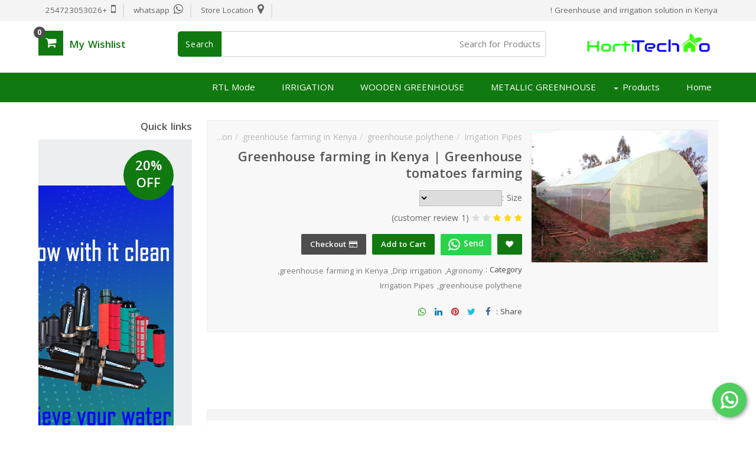

--- FILE ---
content_type: text/html; charset=UTF-8
request_url: https://www.kenyagreenhouse.com/2021/07/greenhouse-farming-in-kenya-greenhouse.html?hl=ar
body_size: 78360
content:
<!DOCTYPE html>
<html class='rtl' dir='rtl' xmlns='http://www.w3.org/1999/xhtml' xmlns:b='http://www.google.com/2005/gml/b' xmlns:data='http://www.google.com/2005/gml/data' xmlns:expr='http://www.google.com/2005/gml/expr'>
<head>
<meta content='KE' name='geo.region'/>
<meta content='Nairobi' name='geo.placename'/>
<meta content='-1.286389, 36.817223' name='geo.position'/>
<meta content='-1.286389, 36.817223' name='ICBM'/>
<meta content='Metallic and wooden greenhouse options and irrigation systems for optimal crop growth and yield in kenya' name='Greenhouse and Irrigation solutions in Kenya'/>
<meta content='6B02151DD8404B1548F2DF046BE64178' name='msvalidate.01'/>
<meta content='798e1ebbbb89dc90' name='yandex-verification'/>
<title>Greenhouse Kenya company[+254723053026]</title>
<script type='text/javascript'>
  
 <!-- Google tag (gtag.js) -->
<script async='async' src='https://www.googletagmanager.com/gtag/js?id=G-38T620BMF1'>
</script>
<script>
  window.dataLayer = window.dataLayer || [];
  function gtag(){dataLayer.push(arguments);}
  gtag('js', new Date());

  gtag('config', 'G-38T620BMF1');
</script>

</script>
<meta content='en-gb' http-equiv='content-language'/>
<meta content='text/html; charset=UTF-8' http-equiv='Content-Type'/>
<!-- Chrome, Firefox OS and Opera -->
<meta content='#f8f8f8' name='theme-color'/>
<!-- Windows Phone -->
<meta content='#f8f8f8' name='msapplication-navbutton-color'/>
<meta content='blogger' name='generator'/>
<link href='https://www.kenyagreenhouse.com/favicon.ico' rel='icon' type='image/x-icon'/>
<link href='https://www.kenyagreenhouse.com/2021/07/greenhouse-farming-in-kenya-greenhouse.html' rel='canonical'/>
<link rel="alternate" type="application/atom+xml" title="Greenhouse Kenya Company: +254723053026 - Atom" href="https://www.kenyagreenhouse.com/feeds/posts/default" />
<link rel="alternate" type="application/rss+xml" title="Greenhouse Kenya Company: +254723053026 - RSS" href="https://www.kenyagreenhouse.com/feeds/posts/default?alt=rss" />
<link rel="service.post" type="application/atom+xml" title="Greenhouse Kenya Company: +254723053026 - Atom" href="https://www.blogger.com/feeds/7239076860366435719/posts/default" />

<link rel="alternate" type="application/atom+xml" title="Greenhouse Kenya Company: +254723053026 - Atom" href="https://www.kenyagreenhouse.com/feeds/2330778447745929345/comments/default" />
<!--Can't find substitution for tag [blog.ieCssRetrofitLinks]-->
<link href='https://blogger.googleusercontent.com/img/b/R29vZ2xl/AVvXsEg2q_6sMzNVIQTDbaC8U2Ro9It0F1wIUqwKAmjNOLakgOIxYiZEFyy3KLv-NpjVcIfi1l3Fu1bx4yZ0cRjwrIV0OQHGdyZ914ThITLzKvmud-cE8yWaBas3d4lChoCyvZ0E4sGC_uQOwf8/w320-h240/IMG_20181107_181746.jpg' rel='image_src'/>
<meta content='Discover the advantages of greenhouse farming in Kenya. Learn how greenhouse tomatoes farming yields high-quality produce and reduces pest infestation' name='description'/>
<meta content='https://www.kenyagreenhouse.com/2021/07/greenhouse-farming-in-kenya-greenhouse.html' property='og:url'/>
<meta content='Greenhouse farming in Kenya | Greenhouse tomatoes farming' property='og:title'/>
<meta content='Discover the advantages of greenhouse farming in Kenya. Learn how greenhouse tomatoes farming yields high-quality produce and reduces pest infestation' property='og:description'/>
<meta content='https://blogger.googleusercontent.com/img/b/R29vZ2xl/AVvXsEg2q_6sMzNVIQTDbaC8U2Ro9It0F1wIUqwKAmjNOLakgOIxYiZEFyy3KLv-NpjVcIfi1l3Fu1bx4yZ0cRjwrIV0OQHGdyZ914ThITLzKvmud-cE8yWaBas3d4lChoCyvZ0E4sGC_uQOwf8/w1200-h630-p-k-no-nu/IMG_20181107_181746.jpg' property='og:image'/>
<title>Greenhouse farming in Kenya | Greenhouse tomatoes farming - Greenhouse Kenya Company: +254723053026</title>
<!-- [ Social Media meta tag ] -->
<meta content='article' property='og:type'/>
<meta content='Greenhouse Kenya Company: +254723053026' property='og:site_name'/>
<meta content='en_US' property='og:locale'/>
<!-- Customize meta tags here -->
<meta content='Ejbe8KUnCd0kmTFDnRXWGF_hUC0lIsYmFaWC-kXSWo4' name='google-site-verification'/>
<meta content='6B02151DD8404B1548F2DF046BE64178' name='msvalidate.01'/>
<meta content='ALEXA-META-TAG' name='alexaVerifyID'/>
<meta content='798e1ebbbb89dc90' name='yandex-verification'/>
<title><H1>Greenhouse Kenya company:+254723053026</H1></title>
<meta content='IE=9; IE=8; IE=7; IE=EDGE; chrome=1' http-equiv='X-UA-Compatible'/>
<meta content='true' name='HandheldFriendly'/>
<meta content='width=device-width, initial-scale=1, minimum-scale=1, maximum-scale=1' name='viewport'/>
<link href='https://fonts.googleapis.com/css?family=Open+Sans:400,600,700&display=swap' rel='stylesheet'/>
<script src="//ajax.googleapis.com/ajax/libs/jquery/1.8.2/jquery.min.js" type="text/javascript"></script>
<link href='https://stackpath.bootstrapcdn.com/font-awesome/4.7.0/css/font-awesome.min.css' rel='stylesheet'/>
<script type='application/ld+json'>{ "@context": "http://schema.org", "@type": "WebSite", "@id": "#website", "url": "https://www.kenyagreenhouse.com/?hl=ar", "potentialAction": { "@type": "SearchAction", "target": "https://www.kenyagreenhouse.com/?hl=arsearch?q={search_term}", "query-input": "required name=search_term" } }</script>
<include expiration='7d' path='*.css'></include>
<include expiration='7d' path='*.js'></include>
<include expiration='3d' path='*.gif'></include>
<include expiration='3d' path='*.jpeg'></include>
<include expiration='3d' path='*.jpg'></include>
<include expiration='3d' path='*.png'></include>
<link href='//ajax.googleapis.com' rel='dns-prefetch'/>
<link href='//stackpath.bootstrapcdn.com' rel='dns-prefetch'/>
<link href='//fonts.googleapis.com' rel='dns-prefetch'/>
<link href='//1.bp.blogspot.com' rel='dns-prefetch'/>
<link href='//2.bp.blogspot.com' rel='dns-prefetch'/>
<link href='//3.bp.blogspot.com' rel='dns-prefetch'/>
<link href='//4.bp.blogspot.com' rel='dns-prefetch'/>
<link href='//w3.org' rel='dns-prefetch'/>
<style type='text/css'>@font-face{font-family:'Open Sans';font-style:normal;font-weight:400;font-stretch:100%;font-display:swap;src:url(//fonts.gstatic.com/s/opensans/v44/memSYaGs126MiZpBA-UvWbX2vVnXBbObj2OVZyOOSr4dVJWUgsjZ0B4taVIUwaEQbjB_mQ.woff2)format('woff2');unicode-range:U+0460-052F,U+1C80-1C8A,U+20B4,U+2DE0-2DFF,U+A640-A69F,U+FE2E-FE2F;}@font-face{font-family:'Open Sans';font-style:normal;font-weight:400;font-stretch:100%;font-display:swap;src:url(//fonts.gstatic.com/s/opensans/v44/memSYaGs126MiZpBA-UvWbX2vVnXBbObj2OVZyOOSr4dVJWUgsjZ0B4kaVIUwaEQbjB_mQ.woff2)format('woff2');unicode-range:U+0301,U+0400-045F,U+0490-0491,U+04B0-04B1,U+2116;}@font-face{font-family:'Open Sans';font-style:normal;font-weight:400;font-stretch:100%;font-display:swap;src:url(//fonts.gstatic.com/s/opensans/v44/memSYaGs126MiZpBA-UvWbX2vVnXBbObj2OVZyOOSr4dVJWUgsjZ0B4saVIUwaEQbjB_mQ.woff2)format('woff2');unicode-range:U+1F00-1FFF;}@font-face{font-family:'Open Sans';font-style:normal;font-weight:400;font-stretch:100%;font-display:swap;src:url(//fonts.gstatic.com/s/opensans/v44/memSYaGs126MiZpBA-UvWbX2vVnXBbObj2OVZyOOSr4dVJWUgsjZ0B4jaVIUwaEQbjB_mQ.woff2)format('woff2');unicode-range:U+0370-0377,U+037A-037F,U+0384-038A,U+038C,U+038E-03A1,U+03A3-03FF;}@font-face{font-family:'Open Sans';font-style:normal;font-weight:400;font-stretch:100%;font-display:swap;src:url(//fonts.gstatic.com/s/opensans/v44/memSYaGs126MiZpBA-UvWbX2vVnXBbObj2OVZyOOSr4dVJWUgsjZ0B4iaVIUwaEQbjB_mQ.woff2)format('woff2');unicode-range:U+0307-0308,U+0590-05FF,U+200C-2010,U+20AA,U+25CC,U+FB1D-FB4F;}@font-face{font-family:'Open Sans';font-style:normal;font-weight:400;font-stretch:100%;font-display:swap;src:url(//fonts.gstatic.com/s/opensans/v44/memSYaGs126MiZpBA-UvWbX2vVnXBbObj2OVZyOOSr4dVJWUgsjZ0B5caVIUwaEQbjB_mQ.woff2)format('woff2');unicode-range:U+0302-0303,U+0305,U+0307-0308,U+0310,U+0312,U+0315,U+031A,U+0326-0327,U+032C,U+032F-0330,U+0332-0333,U+0338,U+033A,U+0346,U+034D,U+0391-03A1,U+03A3-03A9,U+03B1-03C9,U+03D1,U+03D5-03D6,U+03F0-03F1,U+03F4-03F5,U+2016-2017,U+2034-2038,U+203C,U+2040,U+2043,U+2047,U+2050,U+2057,U+205F,U+2070-2071,U+2074-208E,U+2090-209C,U+20D0-20DC,U+20E1,U+20E5-20EF,U+2100-2112,U+2114-2115,U+2117-2121,U+2123-214F,U+2190,U+2192,U+2194-21AE,U+21B0-21E5,U+21F1-21F2,U+21F4-2211,U+2213-2214,U+2216-22FF,U+2308-230B,U+2310,U+2319,U+231C-2321,U+2336-237A,U+237C,U+2395,U+239B-23B7,U+23D0,U+23DC-23E1,U+2474-2475,U+25AF,U+25B3,U+25B7,U+25BD,U+25C1,U+25CA,U+25CC,U+25FB,U+266D-266F,U+27C0-27FF,U+2900-2AFF,U+2B0E-2B11,U+2B30-2B4C,U+2BFE,U+3030,U+FF5B,U+FF5D,U+1D400-1D7FF,U+1EE00-1EEFF;}@font-face{font-family:'Open Sans';font-style:normal;font-weight:400;font-stretch:100%;font-display:swap;src:url(//fonts.gstatic.com/s/opensans/v44/memSYaGs126MiZpBA-UvWbX2vVnXBbObj2OVZyOOSr4dVJWUgsjZ0B5OaVIUwaEQbjB_mQ.woff2)format('woff2');unicode-range:U+0001-000C,U+000E-001F,U+007F-009F,U+20DD-20E0,U+20E2-20E4,U+2150-218F,U+2190,U+2192,U+2194-2199,U+21AF,U+21E6-21F0,U+21F3,U+2218-2219,U+2299,U+22C4-22C6,U+2300-243F,U+2440-244A,U+2460-24FF,U+25A0-27BF,U+2800-28FF,U+2921-2922,U+2981,U+29BF,U+29EB,U+2B00-2BFF,U+4DC0-4DFF,U+FFF9-FFFB,U+10140-1018E,U+10190-1019C,U+101A0,U+101D0-101FD,U+102E0-102FB,U+10E60-10E7E,U+1D2C0-1D2D3,U+1D2E0-1D37F,U+1F000-1F0FF,U+1F100-1F1AD,U+1F1E6-1F1FF,U+1F30D-1F30F,U+1F315,U+1F31C,U+1F31E,U+1F320-1F32C,U+1F336,U+1F378,U+1F37D,U+1F382,U+1F393-1F39F,U+1F3A7-1F3A8,U+1F3AC-1F3AF,U+1F3C2,U+1F3C4-1F3C6,U+1F3CA-1F3CE,U+1F3D4-1F3E0,U+1F3ED,U+1F3F1-1F3F3,U+1F3F5-1F3F7,U+1F408,U+1F415,U+1F41F,U+1F426,U+1F43F,U+1F441-1F442,U+1F444,U+1F446-1F449,U+1F44C-1F44E,U+1F453,U+1F46A,U+1F47D,U+1F4A3,U+1F4B0,U+1F4B3,U+1F4B9,U+1F4BB,U+1F4BF,U+1F4C8-1F4CB,U+1F4D6,U+1F4DA,U+1F4DF,U+1F4E3-1F4E6,U+1F4EA-1F4ED,U+1F4F7,U+1F4F9-1F4FB,U+1F4FD-1F4FE,U+1F503,U+1F507-1F50B,U+1F50D,U+1F512-1F513,U+1F53E-1F54A,U+1F54F-1F5FA,U+1F610,U+1F650-1F67F,U+1F687,U+1F68D,U+1F691,U+1F694,U+1F698,U+1F6AD,U+1F6B2,U+1F6B9-1F6BA,U+1F6BC,U+1F6C6-1F6CF,U+1F6D3-1F6D7,U+1F6E0-1F6EA,U+1F6F0-1F6F3,U+1F6F7-1F6FC,U+1F700-1F7FF,U+1F800-1F80B,U+1F810-1F847,U+1F850-1F859,U+1F860-1F887,U+1F890-1F8AD,U+1F8B0-1F8BB,U+1F8C0-1F8C1,U+1F900-1F90B,U+1F93B,U+1F946,U+1F984,U+1F996,U+1F9E9,U+1FA00-1FA6F,U+1FA70-1FA7C,U+1FA80-1FA89,U+1FA8F-1FAC6,U+1FACE-1FADC,U+1FADF-1FAE9,U+1FAF0-1FAF8,U+1FB00-1FBFF;}@font-face{font-family:'Open Sans';font-style:normal;font-weight:400;font-stretch:100%;font-display:swap;src:url(//fonts.gstatic.com/s/opensans/v44/memSYaGs126MiZpBA-UvWbX2vVnXBbObj2OVZyOOSr4dVJWUgsjZ0B4vaVIUwaEQbjB_mQ.woff2)format('woff2');unicode-range:U+0102-0103,U+0110-0111,U+0128-0129,U+0168-0169,U+01A0-01A1,U+01AF-01B0,U+0300-0301,U+0303-0304,U+0308-0309,U+0323,U+0329,U+1EA0-1EF9,U+20AB;}@font-face{font-family:'Open Sans';font-style:normal;font-weight:400;font-stretch:100%;font-display:swap;src:url(//fonts.gstatic.com/s/opensans/v44/memSYaGs126MiZpBA-UvWbX2vVnXBbObj2OVZyOOSr4dVJWUgsjZ0B4uaVIUwaEQbjB_mQ.woff2)format('woff2');unicode-range:U+0100-02BA,U+02BD-02C5,U+02C7-02CC,U+02CE-02D7,U+02DD-02FF,U+0304,U+0308,U+0329,U+1D00-1DBF,U+1E00-1E9F,U+1EF2-1EFF,U+2020,U+20A0-20AB,U+20AD-20C0,U+2113,U+2C60-2C7F,U+A720-A7FF;}@font-face{font-family:'Open Sans';font-style:normal;font-weight:400;font-stretch:100%;font-display:swap;src:url(//fonts.gstatic.com/s/opensans/v44/memSYaGs126MiZpBA-UvWbX2vVnXBbObj2OVZyOOSr4dVJWUgsjZ0B4gaVIUwaEQbjA.woff2)format('woff2');unicode-range:U+0000-00FF,U+0131,U+0152-0153,U+02BB-02BC,U+02C6,U+02DA,U+02DC,U+0304,U+0308,U+0329,U+2000-206F,U+20AC,U+2122,U+2191,U+2193,U+2212,U+2215,U+FEFF,U+FFFD;}</style>
<style id='page-skin-1' type='text/css'><!--
/*
---*****************************
Platform: Blogger
Name:  SOUQ Store Version : 3.5(Update)
Last Updated : Sept 16, 2022
Demo : souqstore-bloggertheme9.blogspot.com
Type : Premium
Designer : Nikz Naveed
Website : www.bloggertheme9.com
********************************
NOTE : This theme is premium (paid).
You can only get it by purchasing officially.
If you get it for free through any method, that means you are using it illegally.
********************************/
@font-face{font-family:'Droid Arabic Kufi'; font-style: normal; font-weight: 400; src: url(//fonts.gstatic.com/ea/droidarabickufi/v6/DroidKufi-Regular.eot); src: url(//fonts.gstatic.com/ea/droidarabickufi/v6/DroidKufi-Regular.eot?#iefix) format('embedded-opentype'), url(//fonts.gstatic.com/ea/droidarabickufi/v6/DroidKufi-Regular.woff2) format('woff2'), url(//fonts.gstatic.com/ea/droidarabickufi/v6/DroidKufi-Regular.woff) format('woff'),        url(//fonts.gstatic.com/ea/droidarabickufi/v6/DroidKufi-Regular.ttf) format('truetype');} @font-face {font-family:'Droid Arabic Kufi'; font-style: normal; font-weight: 700; src: url(//fonts.gstatic.com/ea/droidarabickufi/v6/DroidKufi-Bold.eot); src: url(//fonts.gstatic.com/ea/droidarabickufi/v6/DroidKufi-Bold.eot?#iefix) format('embedded-opentype'),  url(//fonts.gstatic.com/ea/droidarabickufi/v6/DroidKufi-Bold.woff2) format('woff2'),     url(//fonts.gstatic.com/ea/droidarabickufi/v6/DroidKufi-Bold.woff) format('woff'),  url(//fonts.gstatic.com/ea/droidarabickufi/v6/DroidKufi-Bold.ttf) format('truetype');}
/* New interface B - ver 3
----------------------------------------------- */
html, body, div, span, applet, object, iframe, h1, h2, h3, h4, h5, h6, p, blockquote, pre, a, abbr, acronym, address, big, cite, code,
del, dfn, em, font, img, ins, kbd, q, s, samp, small, strike, strong, sub, sup, tt, var, dl, dt, dd, ol, ul, li, fieldset, form, label, legend, table, caption, tbody, tfoot, thead, tr, th, td, figure { margin: 0; padding: 0;}
article,aside,details,figcaption,figure,footer,header,hgroup,menu,nav,section {display:block;}
ins{text-decoration:underline}
del{text-decoration:line-through}
*, *:before, *:after, html {-moz-box-sizing: border-box; -webkit-box-sizing: border-box; box-sizing: border-box;}
table {margin:15px 0; font-family: arial, sans-serif; font-size:13px; border-collapse: collapse; width: 100%;}
td, th {border: 1px solid #eee; text-align: left; padding:8px 10px;}
tr:nth-child(odd) {background: #F4F4F4;}*{outline: none;}
caption {background: #eee; text-align:center; padding: 4px 10px 4px}
dl {margin: 0 0 20px 0}
dl dt {font-weight: bold}
dd {margin-left: 20px}
pre {margin: 20px 0; white-space: pre}
pre, code, tt {font: 13px 'andale mono', 'lucida console', monospace; line-height: 18px}
blockquote:before, blockquote:after,
q:before, q:after {content: "";}
blockquote, q {quotes: "" "";}
sup{ vertical-align: super; font-size:smaller; }
code{ font-family: 'Courier New', Courier, monospace; font-size:12px; color:#272727; }
a img{border: none;}
ul ul, ol ol { padding: 0; }
ol, ul { padding: 0px;  margin: 0; }
ol li { list-style-type: none;  padding:0;  }
ul li { list-style-type: none;  padding: 0;  }
/* Theme color change
----------------------------------------------- */
a,a:hover,.post-title a:hover, .sidebar-wrapper a:hover,#related-article h4 a:hover, .sidebar-wrapper a:hover, .cart-description .item-quantity, .cart-description .item-total, .fourthing i, .footer-credits a:hover, .PopularPosts .post-title a:hover{color:#107910;}
.no-posts-message,.share-buttons li .sharing-platform-button:focus, .share-buttons li .sharing-platform-button:hover,.post-filter-message,#blog-pager a, .showpagePoint, .search-submit-container button, .cart-description .item-decrement a:hover,.cart-description .item-increment a:hover, .cart-details, .cart-description .simpleCart_checkout, .menu-bg{background-color:#107910;}
h1, h2, h3, h4, h5, h6 {color: #555; font-family: 'Open Sans',sans-serif; font-weight:600;}
.Rtl h1,.Rtl h2,.Rtl h3,.Rtl h4,.Rtl h5,.Rtl h6 {font-family: 'Droid Arabic Kufi', 'Open Sans', sans-serif; }
h2{ font-size: 17px; line-height: 23px;}
h3{ font-size: 17px; line-height: 23px;}
h4{ font-size: 16px; line-height: 22px; }
h5, h6{ font-size: 16px; line-height: 22px; }
.post-body h2, .post-body h3, .post-body h4, .post-body h5, .post-body h6{ margin:6px 0;}
a{ color: ; outline:none; text-decoration: none; }
a:hover { color: ; text-decoration:none; }
body {background-color: #fff; color:#666; font:14px/1.7em 'Open Sans',sans-serif; letter-spacing:.1px; overflow-wrap: break-word; word-break: break-word; word-wrap: break-word; margin:0; padding:0;}
.ct-wrapper {padding:0px 0px 0; position:relative; margin: 0px auto;}
.outer-wrapper {margin:0; position: relative;}
.main-wrapper{background:#fff; float:left; overflow:hidden; width:calc(100% - 285px); word-wrap:break-word; padding:0 0px; margin:0 0 20px;}
.sidebar-wrapper{float:right; overflow:hidden; width:260px; word-wrap:break-word; padding:0 0px; margin:0;}
.contained {margin: 0 auto; padding: 0 20px; position: relative; clear:both; max-width:1190px;}
.ct-wrapper, .crossy, .post, .sidebar-wrapper{overflow:hidden;}
#header{margin:0px 0 0; float:left; min-width:260px;}
#header h1, #header h2 {font-size: 27px; margin: 0; padding: 0; font-weight:600; line-height:36px; text-overflow: ellipsis; white-space: nowrap;}
#header h1 a, #header h2 a{}
#header h1 a:hover, #header h2 a:hover{opacity:.8;}
.header-logo img{max-width:100%; max-height:47px; margin:0;}
.Header p {display:none; color: #fff; font-weight:300; font-size:14.7px; line-height:1.7; margin: 6px 0 0; padding: 0;}
.header-wrapper{padding:16px 0; float: left; width: 100%;}
.PopularPosts .popular-posts-snippet, .Header p{font-family:Merriweather,Georgia,serif; font-style:italic;}
.hidden, .theme-options {display: none;}
.barred-widgets, .hidden-widgets{display: none; visibility: hidden;}
.invisible {visibility: hidden;}
.top{margin-top:30px;}
.color{background-image: -webkit-gradient(linear,right top,left top,from(#CD4033),to(#FFB100)); background-image: linear-gradient(to left,#CD4033,#FFB100);}
.clear { clear: both;}
.main-heading {position: absolute; clip: rect(1px,1px,1px,1px); padding: 0; border: 0; height: 1px; width: 1px; overflow: hidden;}
.blogger-logo, .svg-icon-24.blogger-logo {fill: #ff9800; opacity: 1;}
.item-control {display: none;}
.BLOG_mobile_video_class {display: none;}
.bg-photo {background-attachment: scroll !important;}
.tred{background:#F4F4F4; float:left; width:100%; padding:6px 0; font-size:13.4px;}
.socal, .slogy{float:left; }
.socal a{background:#ddd; display:block; float:left; width:34px; height:34px; line-height:34px; overflow:hidden; color: #fff !important; text-align:center; margin:0 4px 6px; font-size:15px; border-radius: 2px;}
.socal a.fb-ic{background:#3B5998; color:#fff;}
.socal a.tw-ic{background:#19BFE5; color:#fff;}
.socal a.ig-ic{background:linear-gradient(15deg,#ffb13d,#dd277b,#4d5ed4); color:#fff;}
.socal a.yt-ic{background:#ca2127; color:#fff;}
.socal a.rs-ic{background:#0077b5; color:#fff;}
.apploads{margin:14px 0 0; float:left; }
.apploads a {background-color: #5d5d5d; display: inline-block; border-radius: 4px; padding: 6px 10px; margin:0 4px 6px; font-size: 15px; color:#fff !important; font-family: 'Open Sans',sans-serif;}
.apploads a i{}
.apploads a:hover, .socal a:hover{opacity:.8; }
.cates {display: block; float:right; }
.cates li {display: inline-block; border-left:2px solid #e1e1e1; }
.cates li a {color: #666; padding:0 12px; }
.cates li a:hover {color:#333;}
.cates li:first-child {border:none;}
.cates i{font-size:19px; margin:0 3px 0 0px;}
a.menu-btn { display: none; color: #fff; background-color: #333; padding: 18px 15px 18px 55px; font-size: 15px; font-weight: 600; position:relative; }
.menu-bg {background-color:; float: left; width: 100%;}
.menu { float: left; margin: 0 -10px; -webkit-transition: all 0.3s ease; -moz-transition: all 0.3s ease; -ms-transition: all 0.3s ease; transition: all 0.3s ease; }
.menu ul {padding: 0px; margin: 0px; list-style: none; position: relative; }
.menu > li > ul.sub-menu {min-width: 10em; padding: 4px 0;  background-color: #f4f4f4; border: 1px solid #CCC; }
.menu ul li {z-index: 10; position:relative;}
.menu > ul > li { display: inline-block; }
.menu ul li > a { display: block; color: #fff; font-size: 15px; padding:0px 20px; line-height:50px;}
.menub ul ul {display:none;position: absolute; top:100%; min-width: 0px; background-color: #fff; box-shadow: 0 5px 8px rgba(0, 0, 0, 0.25); z-index:9; visibility: hidden; opacity: 0; transform: translate(0,25px); transition: all 0.2s ease-out;}
.menug ul li:hover > ul {visibility: visible; opacity: 1; transform: translate(0,0);}
.menu ul li > ul{display:none;}
.menu ul li a:hover > ul {display:block;}
.megamenuid li div.megasubmenu{background:#F8F8F8; position:absolute; width:870px; left:0; top:100%; overflow:hidden; min-height:0px; visibility:hidden; opacity:0; color:#888;
-moz-transform:translate(0,30px); -webkit-transform:translate(0,30px); -o-transform:translate(0,30px); transform:translate(0,30px);
transform-origin:50% 0; box-shadow:0 10px 7px -7px rgba(0,0,0,0.1); transition:all 0.3s ease-in-out; }
.megamenuid li:hover div.megasubmenu{visibility:visible; opacity:1; -moz-transform:translate(0,0); -webkit-transform:translate(0,0); -o-transform:translate(0,0); transform:translate(0,0); }
.leftmenulist{float:left; background: #f4f4f4; border-right: 1px solid #e4e4e4; min-height: 222px; width:168px; }
.leftmenulist li a {display: block; transition: all 0.3s ease-in-out;}
.rightmenulist{display: flex; flex-wrap: wrap; margin-left: -12px; margin-right: -12px;}
.rightmenulist li{-moz-box-flex: 0; float:left; width: calc(100% / 4); padding:14px 12px;}
.rightmenulist li a {font-weight: 600; font-size: 14px; }
.thumb-container{width:100%; overflow: hidden; display: block; height: 194px;}
.thumb-container img{width:100%; height:142px; border:1px solid #eee;}
.menu ul ul > li { position: relative; }
.menu ul ul ul { position: absolute; left: 100%; top:0; }
.menu ul ul > li a {color:#555; }
.menu ul ul > li a:hover {color: #222; }
.menu ul li a:hover{color: #fff;}
.with-ul:after {border-color: #ddd transparent transparent; border-image: none; border-style: solid; border-width: 4px; content: ""; position: absolute; top: 50%; right:5px;}
ul.megamenuid .loading-icon{background:url('https://blogger.googleusercontent.com/img/b/R29vZ2xl/AVvXsEiRJa_7pZ1Pap9SBD2c9Z-58GFeyLowMOg7iH5ckwRf7LSrNJOFcmVjVOdmEdq_4YpVsADPwbMWeHQeBhlAzRZonrEG2OKlbxEdyrVb6N-Ge0_bd6LUAvQWVJNIIyggxYweYLVrCKpnhso/s1600/wait.gif') no-repeat scroll 0 0 transparent;width:22px;height:22px;position:absolute;top:50%;margin-top:-11px;right:5
px}
ul.megamenuid .menu-icon{border-bottom:4px solid transparent;border-top:4px solid transparent;border-left:4px solid #777;display:block;height:0;margin-top:-4px;position:absolute;right:11px;top:50%;width:0}
#megamenuid h5{font-size:16px;margin-top:70px;text-align:center}
#megamenuid h5:before{content:"";position:absolute;top:50px;left:50%;width:5px;height:2px;margin-left:-4px;border-left:2px solid black;border-right:2px solid black}
#megamenuid h5:after{content:"";position:absolute;top:55px;left:50%;width:10px;height:5px;margin-left:-7px;border-top:2px solid black;border-left:2px solid black;border-right:2px solid black;border-radius:8px 8px 0px 0px}
.hamburger {float: left; width: 20px; height: 20px; position: absolute; left: 25px; top: 28px;}
.hamburger > div {position: relative; width: 100%; height: 3px; background: #fff; align-items: center; justify-content: center; transition: all 0.4s ease;}
.hamburger > div::before,.hamburger > div::after {content: ''; position: absolute; z-index: 1; top: -8px; width: 100%; height: 3px; background: inherit;}
.hamburger > div::after {top: 8px;}
.peekar form{position:relative; width:100%; float:left; margin:0px 0; border:6px solid #ddd; background-color:#fff; }
.peekar input{float:left; height:36px; text-indent:7px; width:100%; color:#888; border:0; }
.peekar input:focus{outline: none !important;}
.peekar button{border: 0; position:absolute; background-color:transparent; right:4px; top:6px; cursor: pointer; color:#aaa; font-size:18px; }
.peekar button:hover{}
.base1{background-color: #354058; height:60px; float: left; width: 100%;}
.base2{background-color: #ddd; float: left; width: 100%;}
.white{background:#E9EFF9; float: left; width: 100%;}
.sidebar-wrapper .widget{overflow:hidden; clear: both; margin-bottom: 25px;}
.sidebar-wrapper li{border-bottom: 1px solid #ddd; margin: 0; padding: 7px 0 7px 7px; text-transform: capitalize;}
.sidebar-wrapper li:last-child, .footer li:last-child{border-bottom:none !important;}
.footer li:first-child, .PopularPosts ul li:first-child{padding-top:2px !important;}
.sidebar-wrapper h3{margin: 0 0 10px; padding: 0;}
.sidebar-wrapper a:hover{}
.tube-wrap{width:100%; max-width:336px; float:left; position:relative; font-family:Helvetica, Arial, sans-serif; }
.tube-wrap img{display:block; max-width:100%; }
.tube-box img{display:block; margin:0 auto; max-width:100%;}
.tube-box{background: #f5f6f7; border: 1px solid #ebedf0; float:left; width:100%; max-width:336px; padding:10px; text-align:center; }
.tube-primary{position:absolute; top:0; left: 0; right:0; padding:10px; background:linear-gradient(to bottom, rgba(0, 0, 0, .7) 0%, rgba(0, 0, 0, 0) 100%); }
.tube-primary img{width:50px; height:50px; border: 2px solid #fff; border-radius:0%; box-shadow: 0 1px 6px rgb(0 0 0 / 50%);}
.tube-primary .h-logo{float:left; margin-right:6px; }
.tube-primary .h-title{max-width:236px; }
a.h-title{color:#fff !important; font-size:18px; }
.tube-count{color:#fff; font-size:12px; max-width:236px; }
.plugintube{position:absolute; bottom:8px; left:8px; right:8px; }
.plugintube svg{vertical-align:middle; margin:-1px 3px 0 0; }
.tube-subs svg{width:17px; height:15px; fill:#D01E21; }
.tube-like svg{width:16px; height:16px; fill:#3B589E; }
.tube-subs, .tube-like{border: 1px solid #ccd0d5; line-height: 22px; display:inline-block; background-color: #f5f6f7; border-radius: 2px; font-size:12px; padding:0 8px; text-align:center; font-weight:bold; -webkit-font-smoothing: antialiased; justify-content: center; vertical-align: middle; }
a.tube-subs, a.tube-like{color:#4B4F55 !important; }
.tube-subs{float:left; } .tube-like{float:right; }
.bleen {font-size: 12px; float: right; margin: 1px 6px -9px 0; }
.post-body ol,.post-body ul { padding: 10px 0 20px;  margin: 0 0 0 25px;  text-align: left;  }
.post-body ol li { list-style-type: decimal;  padding:0 0 5px;  }
.post-body ul li { list-style-type: square;  padding: 0 0 5px;  }
.post-body img{max-width:100%; height:auto;}
.post-body iframe {max-width: 100%;}
.post-body a[imageanchor="1"] {display: inline-block;}
.post-body{margin:0 0 20px;}
.bow {display: flex; flex-wrap: wrap; margin-left: -12px; margin-right: -12px;}
.half, .brox, .banner2{-moz-box-flex: 0; width: calc(100% / 2); padding-left: 12px; padding-right: 12px;}
.third,.delate, .banner3 {-moz-box-flex: 0; width: calc(100% / 3); padding-left: 12px; padding-right: 12px;}
.quart, .fourthing {-moz-box-flex: 0; width: calc(100% / 4); padding-left: 12px; padding-right: 12px;}
.fifth, .related-posts li {-moz-box-flex: 0; width: calc(100% / 5); padding-left: 12px; padding-right: 12px;}
.producting li {-moz-box-flex: 0; width: calc(100% / 6); padding-left: 12px; padding-right: 12px;}
.post-header{margin:5px 0; font-weight:500; font-size:14px; color:#a1a1a1;}
.soothing, a, .product-buy-buttons a, .cart-buttons a{transition: all .5s ease-out; -webkit-transition: all .5s ease-out; -moz-transition: all .5s ease-out; -ms-transition: all .5s ease-out; -o-transition: all .5s ease-out;}
.byline {margin-right: 1em;}
.byline:last-child {margin-right: 0;}
.byline.reactions iframe {height: 20px;}
.no-posts-message {line-height: 40px; text-align: center; margin: 10px 0; background-color:; color:#fff;}
.crossy .widget-content{text-align:center; float:left; margin:20px 0 0; width:100%;}
.fn:before{font-family:fontawesome; content:"\f007"; font-style:normal; color:#777; float: left; margin: 0 6px 0 0;}
.publisheds:before{font-family:fontawesome; content:"\f133"; font-style:normal; color:#777; margin: 0 3px 0 0;}
.fb_iframe_widget {display: inline-block; position: absolute; margin: -6px 0 0 -25px;}
.feet-icons{margin: 0 0 0px;}
.feet-icons span{float:left; font-size:13px; }
.feet-icons a{float:left; width:28px; height:30px; line-height:25px; overflow:hidden; text-align:center; }
.feet-icons a i{font-size:15px; color:rgba(0,0,0,.6);}
.feet-icons a:hover{opacity:.8; }
a.face-ico i{color:#3B5998;}
a.twi-ico i{color:#19BFE5;}
a.pint-ico i{color:#ca2127;}
a.bitz-ico i{color:#23A215;}
a.link-ico i{color:#0077b5;}
.title-secondary{width: 99%; color: #888888; background: url(https://blogger.googleusercontent.com/img/b/R29vZ2xl/AVvXsEhHiB91DnAzcYWOq1RzZlA4BXSmddDxb7X-O2Q7lKriuxZiKfjy7vSU4g6hz8MYFkujXNDG8-pIGQwMO_TsG5I0VqCg66r9H6DrxTajiqvHZ1C9S6PCAU9nEItl-SDKH-wppom3MTWZV2BF/s1600/title_pat.png) center left repeat-x;
padding-left: 2%; clear: both; height: 63px; font-size: 14px; line-height: 63px; font-weight:600; overflow: hidden; white-space: nowrap; text-overflow: ellipsis}
.post-author, .post-date{background: #fff; margin-right: 10px; padding: 7px; }
.title-secondary img {background:#fff; vertical-align: middle; padding:6px; float: left; width: 50px; height: 50px; margin: 4px 8px 0 0; border-radius: 50%;}
.producting{color:#fff;}
.producting li{float:left; position:relative; margin:0 0 10px;}
.producting h3{background: #fff; top: -9px; padding-right: 1.2%; margin: 0 0 25px; position: absolute; }
.producting .product_off {right:22px; }
.producting em{margin: 3px 0 14px; float: left; height: 12px; width: 100%; position: relative; font-style:unset;
background-image: -webkit-repeating-linear-gradient(135deg, #eaeaea, #eaeaea 1px, transparent 2px, transparent 2px, #eaeaea, #eaeaea 3px);
background-image: -moz-repeating-linear-gradient(135deg, #eaeaea, #eaeaea 1px, transparent 2px, transparent 2px, #eaeaea, #eaeaea 3px);
background-image: -o-repeating-linear-gradient(135deg, #eaeaea, #eaeaea 1px, transparent 2px, transparent 2px, #eaeaea, #eaeaea 3px);
background-image: repeating-linear-gradient(135deg, #eaeaea, #eaeaea 1px, transparent 2px, transparent 2px, #eaeaea, #eaeaea 3px);
-webkit-background-size: 4px 4px; -moz-background-size: 4px 4px; background-size: 4px 4px; }
.product-header{position:relative; width:100%; background-color:#f8f8f8; overflow:hidden; border:1px solid #eee; padding:15px; margin:0 0 20px; }
.col-left{position:relative; float:left; width:300px; }
.col-left .post-image-wrap{position:relative; margin:0; width:100%; height:auto; }
.col-right{position:relative; float:right; width:calc(100% - 315px)}
.col-left .post-thumb:hover{transform: scale(1); -ms-transform: scale(1); -webkit-transform: scale(1);}
.tier-price{margin:0 0 14px; color: #107910; font-size: 25px; font-weight:600; }
.reviews{margin:0 0 14px;}
.reviews i{color: #ddd; }
.reviews .checked {color: #FFD700;}
.product-buy-buttons{display:block; overflow:hidden; margin:0 0 20px}
.product-buy-buttons a{float:left; background-color:#107910; font-size:13.2px; color:#fff; font-weight:600; padding:6px 15px; margin:0px 10px 0 0; border-radius:2px; }
.product-buy-buttons a.cart-payment{background-color:#4d4d4d;}
.product-buy-buttons a.cart-payment i{margin:0 5px 0 0}
.product-buy-buttons a:hover{opacity:.9;}
.item_add .product_added,.item_add.productad .add_product{display:none}
.item_add.productad .product_added{display:block}
.product-size{margin:0 0 8px;}
.product-size select{margin:0 0 0 6px; border: 1px solid #bbb; padding: 4px 4px; width: 140px; }
.add-to-wishlist{width: 42px; height: 35px; text-align: center; cursor:pointer; }
.shopping-msg{margin: -6px 0 6px; }
.shopping-msg a{font-weight:600; }
.shopping-msg i, .wishlist-title a:hover{color:#107910;}
.remove-from-wishlist{font-size: 13px; cursor: pointer;}
.wishlist-title a, .remove-from-wishlist:hover{color:#555;}
.empty-wishlist{margin:0 0 0 12px;}
.product_off{position:absolute; top:10px; right:10px; height:24px; background-color:#F2616E; font-size:11px; color:#fff; font-weight:600; text-align:center; line-height:24px; z-index:2; padding:0 8px;  letter-spacing:.5px; }
.index-post .product_off,.FeaturedPost .product_off,.product-header .product_off{visibility:hidden;opacity:0;transition:all .17s ease}
.index-post .product_off.show,.FeaturedPost .product_off.show,.product-header .product_off.show{visibility:visible;opacity:1}
.post-thumb {display: block; position: relative; width: 100%; height: 100%; z-index: 1; transition: transform 1s; margin: 0 auto;}
.post-image-wrap{position:relative; margin: 0 0 8px; width: 100%; height: auto; overflow: hidden; border:1px solid #eee;}
.post-thumb:hover {transform: scale(1.2); -ms-transform: scale(1.2); -webkit-transform: scale(1.2);}
[class*=mk-inline] {
display: block;
position: relative;
max-width: 100%;
vertical-align: middle;
-webkit-backface-visibility: hidden;
}
.mk-input, .mk-select, .mk-textarea {
max-width: 100%;
width: 100%;
border: 0 none;
padding: 10px 15px;
background: #fff;
color: #666;
border-radius: 4px;
font-size: .875rem;
font-weight: 300;
box-shadow: 0 5px 10px rgb(0 0 0 / 15%);
transition: .3s ease-in-out;
transition-property: color,background-color,border,box-shadow;
}
.mk-button {
margin: 0;
border: none;
overflow: visible;
font: inherit;
color: inherit;
text-transform: none;
display: inline-block;
border-radius: 500px;
font-weight: 300;
padding: 0 30px;
vertical-align: middle;
font-size: .875rem;
line-height: 38px;
text-align: center;
text-decoration: none;
box-shadow: 0 5px 10px rgb(0 0 0 / 15%);
text-transform: uppercase;
transition: .3s ease-in-out;
transition-property: color,background-color,border-color,box-shadow;
}
.dab{margin:20px 0 0px;}
.banner2, .banner3{margin:0 0 10px;}
.banner2 img, .banner3 img{width:100%; height:auto; border:1px solid rgba(0, 0, 0, 0.13);}
.banner2 .title, .banner2 .caption, .banner3 .title, .banner3 .caption{display:none; }
.gap{margin:0 0 15px; float:left; width:100%; }
.fourthing {margin:20px 0 0px; position:relative; }
.fourthing i{position:absolute; left:10px; top:2px; font-size:26px; width:55px; height:55px; line-height:55px; background:#eee; text-align:center; border-radius:50%; }
.ico-fourth {float:left; padding-left:67px;}
.fourthing h5{margin:0 0 2px;}
.fourthing p{}
.ad-space{background:#EDEEF0; border-radius:2px; width:280px; height:600px; padding-top:30%;}
.ad-space span, .ad-space a, .ad-space img{display:block; text-align:center;}
.ad-space .img-ad{position: relative; width: 218px; margin: auto; }
.ad-space em{position:absolute; width: 85px; font-size: 22px; font-style: unset; font-weight: 600; border-radius: 50%; right: 0; padding: 13px 0; top: -10%; text-align: center; height: 85px; background: #107910; color: #fff; line-height:29px;}
.ad-space em div{}
.text-ad{font-size: 14px; color: #888; margin-top:12%;}
.title-ad{font-size: 24px; font-weight: 600; color: #222; }
.btn-ad{background:#107910; color: #fff; padding: 6px 0; font-size: 16px; border-radius: 4px; width: 148px; margin: 10px auto 0; }
a.btn-ad{color:#fff !important; }
.my-comments {background: #FAFAFA; float:left; width:100%; margin: 0 0 25px; }
.my-comments h5 {margin: 0 0 4px; }
#comments .comment-form {}
#commentsHolder{border:1px solid #ddd; }
.comment-form iframe{margin:0 0 10px;}
body.item-view #comments .comment-form h4 {position: absolute; clip: rect(1px,1px,1px,1px); padding: 0; border: 0; height: 1px; width: 1px; overflow: hidden;}
#comment-holder .continue {display: none;}
#comments .comment-thread ol {margin: 0; padding-left: 0;}
#comments .comment-thread ol {padding-left: 0;}
#comments .comment-thread .comment-replies, #comments .comment .comment-replybox-single {margin-left: 60px;}
#comments .comment-thread .thread-count {display: none;}
#comments .comment {position: relative;}
.comments-content{float:left; width:100%; }
#comments .comment .comment {padding-bottom: 8px;}
.comment .avatar-image-container {position: absolute;}
.comment .avatar-image-container img {border-radius: 50%;}
.avatar-image-container svg, .comment .avatar-image-container .avatar-icon {border-radius: 50%; border: solid 1px #999; box-sizing: border-box; fill: #999; height: 35px; margin: 0; padding: 7px; width: 35px;}
.comment .comment-block {background: #fff; border: 1px solid #ddd; border-radius: 4px; margin: 0 0 25px 48px; padding: 12px 16px;}
.deleted-comment {background: #eee; border-radius: 3px; color: #999; font-size: 13px; padding: 10px;}
#comments .comment-author-header-wrapper {margin-left: 40px;}
#comments .comment .thread-expanded .comment-block {padding-bottom: 20px;}
.user a {color: #666; font-size: 15px; text-decoration: none;}
.comments .comments-content .user {font-style: normal;font-weight: bold;}
#comments .comment .comment-actions a{background: #fdfdfd; border: 1px solid #ccc; border-radius: 2px; color: #999; display: inline-block; font-size: 10.6px; height: 18px; line-height: 19px; margin: 0 6px 0 0; text-align: center; width: 36px;}
.comment-actions .item-control a {position: absolute; right: 5px; top: 10%;}
#comments .comment .comment-actions>* {margin-right: 8px;}
#comments .comment .comment-header .datetime {display: inline-block;}
#comments .comment .comment-header .datetime { margin-left: 8px;}
.datetime a {color: #666; font-size: 11px; font-weight: 400; opacity: 0.9; padding: 1px 6px; text-align: center; text-transform: none;}
#comments .comment .comment-header, #comments .comment .comment-footer .comment-timestamp a {color: rgba(0,0,0,0.54);}
.comments .comments-content .comment-content {color: #666; font-size: 14px; line-height: 1.6em; margin: 0; overflow-wrap: break-word; text-align: justify; padding: 12px 0; word-break: break-word; position: relative; transition: all 0.3s ease-out 0s;}
.comment-body {margin-bottom: 12px;}
#comments.embed[data-num-comments="0"] {}
#comments.embed[data-num-comments="0"] #comment-post-message, #comments.embed[data-num-comments="0"] div.comment-form>p, #comments.embed[data-num-comments="0"] p.comment-footer {display: none;}
#comment-editor-src {display: none;}
.comments .comments-content .loadmore.loaded {max-height: 0; opacity: 0; overflow: hidden;}
.svg-icon-24, .svg-icon-24-button {cursor: pointer; height: 24px; width: 24px; min-width: 24px;}
.snippet-container {margin: 0; position: relative; overflow: hidden;}
.snippet-fade {bottom: 0; box-sizing: border-box; position: absolute; width: 96px;}
.snippet-fade {right: 0;}
.snippet-fade:after {content: '\2026';}
.snippet-fade:after {float: right;}
.rating {border:none; float:left; margin: 0 0 10px;}
.rating > input { display: none; }
.rating > label:before {margin: 0 5px 0 0; font-size: 1.13em; font-family: FontAwesome; display: inline-block; content: "\f005"; }
.rating > .half:before {content: "\f089"; position: absolute; }
.rating > label {color: #ddd; float: right; }
.rating > input:checked ~ label, .rating:not(:checked) > label:hover, .rating:not(:checked) > label:hover ~ label { color: #FFD700;  }
.rating > input:checked + label:hover, .rating > input:checked ~ label:hover, .rating > label:hover ~ input:checked ~ label, .rating > input:checked ~ label:hover ~ label { color: #FFED85;  }
.share-buttons .svg-icon-24, .centered-bottom .share-buttons .svg-icon-24 {fill: #fff;}
.sharing-open.touch-icon-button:focus .touch-icon, .sharing-open.touch-icon-button:active .touch-icon {background-color: transparent;}
.share-buttons {background: #444; color: #fff; border-radius: 2px; box-shadow: 0 2px 2px 0 rgba(0,0,0,.14) , 0 3px 1px -2px rgba(0,0,0,.2) , 0 1px 5px 0 rgba(0,0,0,.12); color: #fff; margin: 0; position: absolute; top: -11px; min-width: 160px; z-index: 101;}
.share-buttons.hidden {display: none;}
.sharing-button {background: transparent; border: none; margin:14px 0; outline: none; padding: 0; cursor: pointer;}
.share-buttons li {margin: 0; height: 38px;}
.share-buttons li:last-child {margin-bottom: 0;}
.share-buttons li .sharing-platform-button {box-sizing: border-box; cursor: pointer; display: block; height: 100%; margin-bottom: 0; padding: 0 14px; position: relative; width: 100%;}
.share-buttons li .sharing-platform-button:focus, .share-buttons li .sharing-platform-button:hover {background-color:; outline: none;}
.share-buttons li svg[class^="sharing-"], .share-buttons li svg[class*=" sharing-"] { position: absolute; top: 7px;}
.share-buttons li span.sharing-platform-button, .share-buttons li span.sharing-platform-button {position: relative; top: 0;}
.share-buttons li .platform-sharing-text {display: block; font-size: 16px; line-height: 38px; white-space: nowrap;}
.share-buttons li .platform-sharing-text {margin-left: 40px;}
.ContactForm .mk-button{position:relative; background-color:#107910; color:#fff; }
.ContactForm .mk-button input{background:transparent;border:0;border-radius:100px;cursor:pointer;top:0;left:0;bottom:0;right:0;width:100%;height:100%;opacity:0;position:absolute;padding:0;margin:0;line-height:0;font-size:0}
.ContactForm p{margin:0;overflow:hidden}
.ContactForm .contact-form-message-box{text-align:center;max-width:100%;width:100%}
.ContactForm p.contact-form-error-message-with-border,.ContactForm p.contact-form-success-message-with-border{line-height:20px;padding:5px 12px;border:0;border-radius:2px;background-color:#dedede;display:block;color:rgba(0,0,0,.87);position:relative;margin-top:14px;font-size:12px;font-weight:300}
.ContactForm p.contact-form-error-message-with-border{padding-right:42px}
.contact-form-error-message-with-border:before,.contact-form-error-message-with-border img{content:'';height:22px;width:23px;line-height:22px;position:absolute;top:4px;right:5px;z-index:1;background:#777;border-radius:100%}
.contact-form-error-message-with-border img{opacity:0;cursor:pointer;z-index:10}
.contact-form-error-message-with-border:after{content:'+';height:22px;line-height:22px;width:22px;position:absolute;top:5px;right:5px;z-index:2;color:#dedede;font-size:26px;text-align:center;-webkit-transform:rotate(-45deg);-ms-transform:rotate(-45deg);-o-transform:rotate(-45deg);transform:rotate(-45deg)}
.ContactForm p.contact-form-success-message-with-border{background:#83B641;color:#fff;border-radius:100px}
.contact-form-widget{background-color:#FBFBFB; border:1px solid #f7eeee; padding: 22px 22px; max-width:650px;}
blockquote {color: #424242; font: italic 300 x-large Ubuntu,sans-serif; margin: 7px 0; text-align: center;}
.post .thumb {float: left; height: 20%; width: 20%;}
.bot-twenty{margin-bottom:20px; }
.blog-pager {text-align: center;}
.post-title{font-size: 22px; line-height: 28px; font-weight:600; margin:0 0 14px; }
.sidebar-wrapper a, .post-title a:hover {color:#555;}
.sidebar-wrapper a:hover {}
.related-posts li{float:left; margin: 0 0 18px;}
.related-item h2{font-size:13.5px; line-height: 22px; font-weight:600; margin: 0 0 2px; }
.related-item .meta-price{font-weight:600; color:#444; font-size:13.5px; }
.post-snippet .snippet-fade {bottom: 0; position: absolute;}
.post-snippet{margin:12px 0 0;}
.post-filter-message {background-color:; width:100%; color: #fff; font-size:15.5px; letter-spacing:.9px; margin:0px 0 25px; padding: 12px 16px;}
.post-filter-message a {color: #fff; cursor: pointer; padding-left: 30px; white-space: nowrap;}
.post-filter-message .search-label, .post-filter-message .search-query {font-style: italic; quotes: "\201c" "\201d" "\2018" "\2019";}
.post-filter-message .search-label:before, .post-filter-message .search-query:before {content: open-quote;}
.post-filter-message .search-label:after, .post-filter-message .search-query:after {content: close-quote;}
.post-filter-message .show-more{float:right;}
.error-home{color: #111111; padding: 10px 0 20px;}
.error-home h3{font-size: 26px; line-height: 1; margin: 0 0 16px; padding:16px 0; border-bottom:1px solid #ccc;}
.error-home h4, .error-home p{font-size:17px; line-height: 1; font-weight:400; }
.error-home h4{margin:0 0 25px;}
.error-home p{margin:0 0 18px; }
.error-home a{border: 1px solid #999; background:#f1f1f1; opacity:.8; padding: 8px 12px; color:#666; font-size: 15px; font-weight:600; display:inline-block; border-radius:4px;}
.error-home a:hover{opacity:1;}
.post-labels{width:100%; margin:0 0 20px; float:left; }
.post-labels span, .post-labels a {height: 22px; font-size: 13px; line-height: 22px; font-weight: 400; margin: 0; }
.post-labels a {margin: 0 0 0px; color:#777; display:inline-block; transition: all .17s ease;}
.post-labels span, .feet-icons span{color:#444; }
.post-labels span{float:left; margin-right:4px;}
.post-labels a::after {content: ", "; }
.post-labels a:last-child::after {content: ""; }
body.feed-view .byline.post-labels a, body.feed-view .labels-more a {background-color: #ffffff; box-shadow: 0 0 2px 0 rgba(0, 0, 0, 0.18);  opacity: 0.9;}
.post .labels-container a {display: inline-block; max-width: calc(100% - 16px); overflow-x: hidden; text-overflow: ellipsis; vertical-align: top; white-space: nowrap;}
.post .labels-outer-container {margin: 0 -4px; position: absolute; top: 12px; transition: opacity 0.2s ease 0s; width: calc(100% - 2 * 16px);}
#blog-pager {float:left; width:100%; margin:0 0 20px;}
#blog-pager a {color: #fff; background: ; cursor: pointer; text-transform: uppercase;}
.PopularPosts .post{overflow:hidden;margin:20px 0 0}
.PopularPosts .post:first-child{padding:0;margin:0;border:0}
.PopularPosts .post-image-link{position:relative;width:80px; float:left;overflow:hidden;display:block;vertical-align:middle; border:1px solid #eee; margin:0 12px 0 0}
.PopularPosts .post-thumb {display: block; position: relative; width: 100%; height: 100%; object-fit: cover; z-index: 1;}
.PopularPosts .post-info{overflow:hidden}
.PopularPosts .post-title{font-size:15px; line-height:21px; font-weight:600; margin:0 0 5px; }
.PopularPosts .post-title a{display:block; transition:color .17s}
.PopularPosts .post-title a:hover{}
.PopularPosts .post-date{font-size:13px;}
.whatsend{}
a.whatsend{background: #2BD34B !important; padding: 0 13px !important; line-height: 34px; font-size: 13.5px;}
.whatsend svg{fill: #fff; float: left; margin: 0 6px 0 0px; width: 20px; height: 36px;}
.snipter{float:left; max-height: calc(21px * 6); overflow: hidden; }
.topper{display: flex;}
.topper li{list-style:none;}
.tableft{}
.tabmid{flex-grow: 1;}
.tabright{}
.search {float: left; margin: 0 20px;}
.search h3{display:none;}
.search-submit-container button {border: 0 none; font-family:'Open Sans',sans-serif; color: #fff; letter-spacing: .6px; cursor: pointer; font-size: 14px; margin: 1px 0 0 -72px; padding:12px 13px; position: absolute; overflow: hidden; border-radius:0px 5px 5px 0px;}
.search-input input {border:2px solid #e6e6e6; padding:5px 5px; height:45px; text-indent:3px; border-radius:5px; width:550px; float:left; font-size:15px;  }
.search-input input::placeholder {color:#7e7e7e; font-family:'Open Sans',sans-serif; }
.search-input{padding:0 10px; margin:0 0;}
.search-submit-container button:hover{opacity:.9;}
.menu-page {float:right; }
.menu-page li{float:left; }
.menu-page a:hover{opacity:.9;}
a.cart-details:hover{color:#fff;}
.showpageNum a, .showpage a, .showpagePoint {cursor: pointer; font-size: 13.4px; font-weight: 500; padding: 6px 12px; display: inline-block; border-radius:4px; transition:all .5s ease-out}
.showpageNum a:hover, .showpage a:hover, .showpagePoint {opacity:.8; color:#fff;  }
.showpageOf {display:none; margin-right:30px; margin-left:8px; }
.showpagePoint, .showpage a, .showpageNum a { margin: 0 3px 0; }
.breadcrumbs{color:#b8b8b8; margin:0 0 6px; overflow:hidden; white-space:nowrap; text-overflow:ellipsis;}
.breadcrumbs a{color:#b8b8b8; margin:0 0; line-height:normal; font-size:14px; }
.breadcrumbs .breadhome a{margin:0 5px 0 0}
.breadlabel a{}
.breadlabel:before { content: "/"; padding-right: 3px; color: #d2d2d2;}
.breadlabel:first-child:before { content: ""; padding-right: 0; }
.breadcrumbs a:hover{}
.post-wrapper {position: relative;}
body.feed-view .post-wrapper .snippet-thumbnail {display: block; background-position: center; background-size: cover; width: 100%;}
#related-article{display: block; margin: 2px 0 16px; float: left; width: 100%;}
#related-article ul {}
#related-article ul li{margin:0 0px 16px; }
#related-article h4 a{margin:8px 0 0; color:#606060; font-size:16px; line-height:22px; font-weight:400; display:block; transition:all .3s;}
#related-article h4 a:hover{color:;}
#related-article img{transition:all .3s ease-out; border: 1px solid #ddd; width: 99%; height:100%;}
.bimb {height: 135px; position: relative;}
#related-article h5 {font-size: 16px; text-transform: uppercase; line-height:26px; margin: 0 0 25px; padding-bottom: 15px; font-weight: 700; letter-spacing: 1px; text-align: center; position: relative;}
#related-article h5:after {content: ''; position: absolute; width: 4px; height: 4px; background: #aaa; border-radius: 50%; bottom: 0; left: 47%; box-shadow: 1em 0 0 0 #aaa,2em 0 0 0 #aaa;}
#related-article img:hover{opacity:0.7; }
.bukshan img{height:100%; width: 100%; }
.bukshan{width:315px; height:198px; margin:0 4% 12px 0; float:left; transition:all 0.3s ease-out 0s;}
#footer {padding:20px 0 0; overflow:hidden; z-index:10; position:relative;}
#footer h3 { margin:0 0 18px; font-size: 18px;}
.footer-wrapper{margin:0 -10px; border-top:1px solid #ddd; border-bottom:1px solid #ddd; padding: 18px 0px; overflow:hidden; }
.footer{width: calc(100% / 5); box-sizing: border-box; float:left; padding: 0 10px;}
.footer .widget{ clear: both; margin: 0px 0px 20px; }
.footer li {border-bottom: 1px solid #ddd; list-style: none; margin: 0 !important; padding: 8px 8px !important; text-transform: capitalize;}
.footer a { color:#666; }
.footer a:hover, .footer-credits a, .med-lab a:hover{color:#107910;}
.footer-credits {margin:0 -10px; border-top:1px solid #ddd; z-index:10; position:relative; padding:18px 10px; text-transform:uppercase; font-size:12.4px;}
.img-payments{float:right; }
.logo-footer .widget-title{padding-left:50px; }
.logo-footer:before{font-family:'FontAwesome'; content:"\f07a"; font-size: 40px; position:absolute; color:#107910;}
.logo-footer h3{font-size:22px !important; }
.bukshan:hover, .PopularPosts .item-thumbnail img:hover, .brick li img:hover{opacity:.6;}
.footer-credits a{color:#3f3f3f; font-weight:600; }
.dlab{padding:20px 0 10px; float:left; width:100%; }
.med-lab{margin:0 0 14px; float:left; width:100%; }
.med-lab h3{font-size: 14px; display: inline-block; color:#444; margin-bottom: 0; padding-right: 5px; float:left; }
.med-lab .widget-content li{display: inline-block; padding: 0 10px; float:left; position:relative; }
.med-lab .widget-content li:after{position: absolute; top: 50%; transform: translateY(-50%); right: 0; height: 12px; width: 1px; content: ""; background-color: #666;}
.med-lab .widget-content li:last-child:after{height: 0px; width: 0px; }
.med-lab a{color:#666;}
.whts-btn {position:fixed; bottom:14px; right:16px; z-index:10; -webkit-transition: all 0.5s ease 0s; transition: all 0.5s ease 0s; border:0; box-shadow:rgb(0 0 0 / 40%) 2px 2px 6px;
border-radius: 50%; display: flex; -webkit-box-pack: center; justify-content: center; -webkit-box-align: center; align-items: center; cursor: pointer; user-select: none; outline: transparent; background-color: rgb(79, 206, 93); width: 58px; height: 58px;}
.whts-btn svg{width:30px; height:30px; fill:#fff;}
.whts-btn:hover{box-shadow:rgb(0 0 0 / 70%) 2px 2px 11px; }
.view-art{ }
.view-art a{font-size:17px; display:block; font-weight: 600; margin: 8px 10px 0 0px; }
.my-cart{position:relative;float:right;height:34px;z-index:100;margin:0}
.cart-details{color: #fff; height: 42px; width: 42px; display: block; cursor: pointer; text-align: center; background:; line-height: 40px; font-size:20px;}
.my-cart .simpleCart_quantity{width: 20px; height: 20px; background-color: #4d4d4d; font-size: 12px; color: #ffffff; line-height: 20px;  top: -7px; font-weight:700; border-radius: 50%; position: absolute;}
.cart-description{position:absolute;right:0;top:42px;width:270px;background-color:#fff;padding:15px; border:1px solid #eee; visibility:hidden; opacity:0; -webkit-transform: translateY(40px); transform: translateY(40px); -webkit-transition: all 0.5s ease 0s; transition: all 0.5s ease 0s; box-shadow:0px 3px 6px rgba(0,0,0,0.2);}
.my-cart:hover .cart-description{visibility:visible;opacity:1; -webkit-transform: translateY(0px);transform: translateY(0px);}
.cart-description .headerRow{display:none}
.cart-description .itemRow{position:relative;display:block;overflow:hidden;background-color:#fff;padding:0 20px 15px 0;margin:0 0 15px;border-bottom:1px solid rgba(0,0,0,0.1)}
.cart-description .itemRow:last-child{margin:0 0 10px}
.cart-description .item-thumb{float:left;width:70px;margin-right:10px}
.cart-description .item-thumb img{width:100%;vertical-align:middle;object-fit:cover}
.cart-description .item-name{display:block;font-size:14px; line-height:20px;}
.cart-description .item-price{font-size:13px;color:#aaa;margin:0 0 10px}
.cart-description .item-decrement,.cart-description .item-increment{width:16px;float:left;text-align:center}
.cart-description .item-decrement,.cart-description .item-quantity{float:left;margin-right:5px}
.cart-description .item-decrement a,.cart-description .item-increment a{padding:1px 4px; background-color:#ddd;font-size:12px;color:#fff;text-align:center;transition:background .17s ease}
.cart-description .item-decrement a:hover,.cart-description .item-increment a:hover{}
.cart-description .item-quantity{margin:0 10px 0 5px}
.cart-description .item-total{margin:0}
.cart-description{font-weight:600;}
.cart-description .item-quantity, .cart-description .item-total{font-size:14px; }
.item-decrement a:hover, .item-increment a:hover{background-color:#107910;}
.cart-description .item-increment{margin-right:5px}
.cart-description .item-remove{position:absolute;top:0;right:0}
.cart-description .item-remove a{ font-size:19px; color: #666; }
.cart-description .item-remove a:hover{}
.cart-buttons{text-align:center;display:block;clear:both}
.cart-description .simpleCart_empty,.cart-description .simpleCart_checkout{float:left; width:calc(50% - 5px); display:block; background-color:; font-size:13.2px; color:#fff; border-radius:2px; white-space:nowrap; padding:6px 0; margin:10px 0 0; }
.cart-description .simpleCart_empty{background-color:#4d4d4d;}
.cart-description .simpleCart_checkout{float:right}
.cart-description .simpleCart_empty:hover,.cart-description .simpleCart_checkout:hover{opacity:.8;}
.cart-description .simpleCart_empty:before,.cart-description .simpleCart_checkout:before{}
.cart-description .simpleCart_checkout:before{}
.my-shopping .headerRow{display:none;}
.cart-review-wrap .itemRow{}
.cart-review-wrap .itemRow div{ }
.my-shopping h2{font-size:22px; color:#4d4d4d; margin:0 0 18px;}
.cart-review-wrap{ font-weight:600; }
.cart-review-wrap .itemRow{position:relative; float:left; width:100%; margin:0 0 20px; overflow:hidden; border:1px solid #e0e0e0; color:#555; padding:12px}
.cart-review-wrap .item-thumb{float:left;width:120px; margin-right:12px}
.cart-review-wrap .item-thumb img{width:100%;vertical-align:middle; }
.cart-review-wrap .item-name{display:block;font-size:18px; line-height:24px; }
.cart-review-wrap .item-price{font-size:15px; margin:0 0 5px; }
.cart-review-wrap .item-decrement, .cart-review-wrap .item-increment{width:16px;float:left;text-align:center}
.cart-review-wrap .item-decrement,.cart-review-wrap .item-quantity,.cart-review-wrap .item-increment{float:left;margin-right:5px}
.cart-review-wrap .item-decrement a,.cart-review-wrap .item-increment a{padding:1px 4px; background-color:#ddd;font-size:12px;color:#fff;text-align:center;transition:background .17s ease}
.cart-review-wrap .item-decrement a:hover,.cart-review-wrap .item-increment a:hover{background:#107910;}
.cart-review-wrap .item-quantity{margin:0 10px 0 5px}
.cart-review-wrap .item-total{margin:0}
.cart-review-wrap .item-remove{position:absolute;top:14px;right:14px; }
.cart-review-wrap .item-remove a{ font-size:19px; color: #666; }
.cart-review-wrap .item-remove a:hover{color:#444;}
.cart-review-wrap .simpleCart_items{}
.cart-review-wrap .cart-bot-element{width: 300px; border: 1px solid #ddd; padding: 16px; float: right; margin: 0px 0 10px;}
.cart-bot-element h4{margin:0 0 6px;}
.cart-review-wrap .cart-amount{ }
.cart-review-wrap .cart-subtotal{font-size: 16px; font-weight: 600; border-bottom: 1px solid #ddd; margin: 0 0px 16px 0; padding: 0 0 6px;}
.my-total{font-size: 16px; font-weight: 600; border-top: 1px solid #ddd; margin: 16px 0px 0px 0; padding: 6px 0 0px;}
.cart-review-wrap .simpleCart_total{float:right; color:#107910; }
.cart-review-wrap .simpleCart_checkout{background-color:#4d4d4d; margin:12px 0 0; padding:8px 12px; border-radius:2px; font-size:14px; color:#fff; font-weight:600; float:right;}
.cart-review-wrap .simpleCart_checkout:hover{background-color:#107910}
.checkout-bill{border:none; cursor: pointer; background: none; color: #fff; font-size: 14px; font-weight: 600; font-family: 'Open Sans',sans-serif;}
.form-bret .contact-form-name, .form-bret .contact-form-email{width:300px; display:block; padding:8px 8px; margin:0 0 14px; border:2px solid #ddd; border-radius:4px;}
.form-bret .contact-form-email-message{border:2px solid #ddd; width:75%; display:block; padding:8px 8px; margin:0 0 16px; border-radius:4px; }
.form-bret label{margin:0 0 2px; display:block; color:#555; }
.form-bret abbr{ text-decoration: none; color:#E01020; }
.form-bret .contact-form-name, .form-bret .contact-form-email, .form-bret .contact-form-email-message{color: #777; }
.slider{margin:25px 0;}
.slider, .slider > div {display: block; width: 100%; height: 372px; position: relative; overflow: hidden;
-moz-transition: transform .4s; -o-transition: transform .4s; -webkit-transition: transform .4s; transition: transform .4s;}
.slider > div img{width:100%; height:100%;}
.slider > div {position: absolute;}
.slider > i {position: absolute; font-size: 50px; margin: 10px; top: 38%; transition: .3s; width: 22px; padding: 12px 8px; background: #2a2a2a; opacity:.7; cursor: pointer; line-height: 0; box-sizing: content-box; border-radius: 3px; z-index: 4;}
.slider > i svg {fill:#fff;}
.slider > i:hover {opacity:.9; transform: translateX(-2px);}
.slider > i.right:hover {transform: translateX(2px);}
.slider > i.right:active, .slider > i.left:active {transform: translateY(1px);}
.slider > .left {left: 0px;}
.slider > .right {right: 0px;}
.slider > ul {position: absolute; bottom: 10px; left: 50%; z-index: 4; padding: 0; margin: 0; transform: translateX(-50%);}
.slider > ul > li {padding: 7px; width: 18px; height: 18px; border-radius: 50%; position:relative; float: left; margin: 10px 10px 10px; cursor: pointer;
-webkit-border-radius: 50%; -moz-border-radius: 50%; border-radius: 50%;
-webkit-box-shadow: 0 0 0 2px #fff; -moz-box-shadow: 0 0 0 2px #fff; box-shadow: 0 0 0 2px #fff;
-moz-transition: .3s; -o-transition: .3s; -webkit-transition: .3s; transition: .3s;}
.slider > ul > .showli {background-color: #fff;
-webkit-box-shadow: 0 0 0 3px rgba(255,255,255,0.3); -moz-box-shadow: 0 0 0 3px rgba(255,255,255,0.3);
box-shadow: 0 0 0 3px rgba(255,255,255,0.3);
-moz-animation: boing .5s forwards; -o-animation: boing .5s forwards; -webkit-animation: boing .5s forwards;
animation: boing .5s forwards;}
.slider > ul > li:hover {background-color: #fff;}
.slider > ul > .showli:after, .slider > ul > li:hover:after{position: absolute; content:''; top: 0; left: 0; width: 100%; height: 100%; background-color: #107910; -webkit-transition: all 0.3s; -moz-transition: all 0.3s; -ms-transition: all 0.3s; -o-transition: all 0.3s; transition: all 0.3s; -webkit-border-radius: 50%; -moz-border-radius: 50%; border-radius: 50%; -webkit-transform:scale(0.4); -moz-transform:scale(0.4); -o-transform:scale(0.4); transform:scale(0.4);}
.slider > .show {z-index: 1;}
.hideDots > ul {display: none;}
.arrows{z-index:2; position:absolute;}
.showArrows > .left {left: 0;}
.showArrows > .right {right: 0;}
@keyframes boing {
0% {transform: scale(1.2);}
40% {transform: scale(.6);}
60% {transform: scale(1.2);}
80% {transform: scale(.8);}
100% {transform: scale(1);}
}
.js-tabs .tabs {position:relative;  }
.tabs a{border-bottom: 1px solid #d3ced2; font-size:16px; font-weight:600; color:#777; padding:4px 8px; overflow: hidden; }
.js-tabs a.active {cursor: default; border-bottom: 1px solid #107910; color:#107910;}
.js-tabs .panel {display: none;}
.js-tabs .panel.active {display: block;}
.js-tabs .panels {padding:20px 0 0;}
.successbox .orderdetails {background-color: #107910; }
.successbox ._order th {background: #107910 !important; border-color:#ccc !important; }
.successbox ._order th, .infoorder th, .orderdetails th {border: 1px solid #ccc; background: #f5f8f9; }
.successbox .orderdetail .ticlehead, .successbox .infoorder .ticlehead {border-left: 3px solid #107910; }
.successbox .ticlehead b{ }
.successbox p.thanks .namesuccess {color: #107910; }
.successbox p.thanks .namesuccess:after {background-color: #107910; }
.orderdetail{margin:0 0 25px; }
#-checkout-method em{font-style:normal; }
/* --- Remove to reduce CSS size or if you aren&#39;t using RTL --- */
/* RTL Mode */.Rtl .search-input input, .Rtl .menu, .Rtl .slogy, .Rtl .footer, .Rtl .apploads, .Rtl .socal a, .Rtl .socal, .Rtl .contact-form-button.customform-ok, .Rtl .med-lab h3, .Rtl .feet-icons span, .Rtl .feet-icons a, .Rtl .col-left, .Rtl .med-lab .widget-content li, .Rtl .main-wrapper, .Rtl .product-buy-buttons a, .Rtl .menu-page li, .Rtl .cart-description .simpleCart_empty, .Rtl .leftmenulist{float:right; }.Rtl .search-submit-container button{border-radius:5px 0px 0px 5px; } .Rtl .cates, .Rtl .img-payments, .Rtl .sidebar-wrapper, .Rtl .cart-description .simpleCart_checkout, .Rtl .col-right, .Rtl .item_add, .Rtl .contact-form-button{float:left; } .Rtl .cates li{border-right:2px solid #e1e1e1; border-left:0; } .Rtl .cates i {margin: 0 0 0 3px; } .Rtl .ico-fourth{padding-left: 0px; padding-right: 67px; } .Rtl .fourthing i {right:10px;} .Rtl .with-ul:after {left: 5px; right:unset; } .Rtl .logo-footer .widget-title {padding-left: 0px; padding-right:50px; } .Rtl .producting h3 {padding-left: 1.2%; padding-right: 0;} .Rtl .megamenuid li div.megasubmenu{left:unset; right:0;} .Rtl .PopularPosts .post-image-link {float: right; margin: 0 0 0 12px;} .Rtl .view-art a {margin: 8px 0 0 10px; } .Rtl ul.megamenuid .menu-icon {border-right: 4px solid #777; border-left:unset; } .Rtl .product_off {left: 10px; right:unset; } .Rtl .product-buy-buttons a{margin:0px 0px 0 10px;} .Rtl .product-buy-buttons a.cart-payment i{margin:0 0px 0 5px; } .Rtl .producting .product_off {left: 22px; right:unset; } .Rtl .post-labels span {float: right; margin-right: 0px; margin-left:4px; } .Rtl .post-body ol, .Rtl .post-body ul{text-align:right;} .Rtl .widget .post-body .checkout-options ul li label img{margin-right: 10px; margin-left: 0px;} .Rtl .uk-checkout-wrap .item-remove{left:14px; right:unset; } .Rtl .uk-checkout-wrap .item-decrement, .Rtl .uk-checkout-wrap .item-quantity, .Rtl .uk-checkout-wrap .item-increment {float: right; margin-right: 0px; margin-left:5px; } .Rtl .uk-checkout-wrap .item-thumb {float: right; margin-left: 12px; margin-right:0;} .Rtl .med-lab .widget-content li:after{left:0; right:unset; } .Rtl .peekar button{left:4px; right:unset; } .Rtl .hamburger{left:20px; right:unset; } .Rtl td,.Rtl th,.Rtl .successbox ._order table,.Rtl .infoorder table,.Rtl .orderdetails table{text-align:right; } body.Rtl{background-color: #fff; color:#666; font:14px/1.8 'Droid Arabic Kufi', 'Open Sans', sans-serif; letter-spacing:0px;}
.Rtl .cart-description, .Rtl ul.megamenuid .menu-icon, .Rtl .successbox p.thanks .print {right: unset; left:0;}
/* --- End --- */
@media screen and (-webkit-min-device-pixel-ratio:0) {
}
@media (max-width: 1140px) {
.slider, .slider > div{height:300px;}
}
@media (max-width: 1080px) {
.slider, .slider > div{height:290px;}
}
@media (max-width: 1030px) {
.contained {padding: ;}
.main-wrapper{width:calc(100% - 275px);}
.search-input input{width:100%; }
.sidebar-wrapper{}
.bukshan{width:230px; height:160px; margin:6px 3% 12px 0;}
.slider > ul{display:none;}
.col-left{width:280px; }
.col-right{width:calc(100% - 295px)}
}
@media (max-width: 1000px) {
.main-wrapper{ }
.cart-review-wrap .item-name{width:260px;}
}
@media (max-width: 950px) {
.slider, .slider > div{height:280px; }
}
@media (max-width: 840px) {
a.menu-btn { display: block; }
.menu { clear: both; min-width: inherit; float: none; margin:0; background-color: #2E2E2E;}
.menu, .menu > ul ul { overflow: hidden; max-height: 0; background-color: #2E2E2E; }
.menu > li > ul.sub-menu { padding: 0px; border: none; }
.menu.active, .menu > ul ul.active {max-height: 100%; width:100%;}
.menu ul li > a {line-height:50px; color:#ddd;}
.menu li, .menu > ul > li { display: block; }
.menu li a {display: block; border-top: 1px solid #444; position: relative; }
.menub li.with-ul > a:after {content: '+'; position: absolute; top: 0; right: 0; display: block; font-size: 1.5em; padding: 0.55em 0.5em;}
.menub li.with-ul > a.active:after {content: "-";}
.menu ul ul li > a {line-height:38px;}
.menu ul ul > li a {padding:0px 0px 0px 26px; background:#555; color:#ddd;}
.Rtl .menu ul ul > li a{padding:0px 26px 0px 0px;}
.menu ul ul > li a:hover, .menu ul li > a:hover{color:#fff; }
.with-ul:after, ul.megamenuid .menu-icon, .cates li {border:0;}
.megamenuid li div.megasubmenu{position:unset; width:100%; box-shadow: none; visibility:visible; opacity:1; -moz-transform:translate(0,0); -webkit-transform:translate(0,0); -o-transform:translate(0,0); transform:translate(0,0); background:#2e2e2e; padding:0 25px; }
.leftmenulist {background: none; border-right: 0; min-height: 173px; width: 100%;}
.rightmenulist{float:left; display:none; }
ul.megamenuid .loading-icon{background:none;}
.peekar{ display: flex; display: block !important; height:48px; } .tabmid{display:none; }
}
@media (max-width: 840px) {
.main-wrapper {width:100%;}
.sidebar-wrapper, .Rtl .menu-page{float:left; }
.Rtl .sidebar-wrapper, .Rtl #header{float:right; }
#header{margin:0;}
.cates li a{padding:0 8px 0 0px;}
.producting li {width: calc(100% / 4);}
.fourthing {width: calc(100% / 3);}
.cart-review-wrap .item-name{width:280px;}
.footer {width: calc(100% / 4);}
}
@media (max-width: 800px) {
.topper {display: block;}
.banner3{width: calc(100% / 2);}
.slider, .slider > div{height:220px; }
.slider > div img{height:auto;}
.footer {width: calc(100% / 3);}
.bulean:hover{right:-122px; }
}
@media (max-width: 750px) {
.regent {width:calc(100% / 1);}
.footer{width: calc(100% / 2);}
.hider{display:none !important;}
.form-bret .contact-form-email-message{width:100%; }
}
@media (max-width: 620px) {
.producting li {width: calc(100% / 3);}
.fourthing{width: calc(100% / 2);}
.banner2{width: calc(100% / 1);}
.slider, .img-payments, .slogy {display:none;}
.cates{float:left; }
.cart-review-wrap .item-name{width:auto; }
.cart-review-wrap .item-price, .cart-review-wrap .item-decrement a, .cart-review-wrap .item-increment a, .cart-review-wrap .item-quantity, .cart-review-wrap .item-total{margin-top:8px;}
.cart-review-wrap .item-name{margin-top:0;}
.col-left{width:235px; }
.col-right{width:calc(100% - 250px)}
}
@media (max-width: 603px) {
.related-posts li {width: calc(100% / 4);}
}
@media (max-width: 550px) {
.col-left{width:300px; margin:0 auto 16px; float:none;}
.col-right{width:100%; }
}
@media (max-width: 500px) {
.footer, .delate {width: calc(100% / 1);}
.banner3, .fourthing{width: calc(100% / 1);}
.producting li {width: calc(100% / 2);}
.related-posts li {width: calc(100% / 3);}
.cart-review-wrap .item-remove a{top:40%; left:3px;}
.cart-review-wrap .item-thumb{margin:0 2% 0 0px; }
.cart-review-wrap .item-name{width:70%; }
.cart-review-wrap .item-price, .cart-review-wrap .item-total{width:24%;}
.cart-review-wrap .item-name{margin-bottom:0;}
}
@media (max-width: 400px) {
a.menu-btn {}
.hamburger{ }
.related-posts li {width: calc(100% / 2);}
.cart-review-wrap .item-price, .cart-review-wrap .item-decrement a, .cart-review-wrap .item-increment a, .cart-review-wrap .item-quantity{display:none; }
.cart-review-wrap .item-name{width:60%; }
.cart-review-wrap .cart-bot-element{width:100%;}
.col-left{width:100%;}
}
@media (max-width: 340px) {
.contained {padding: 0 14px;}
.delate {width: calc(100% / 1);}
.hamburger{left:28px; }
.form-bret .contact-form-name, .form-bret .contact-form-email{width:100%; }
}
@media (max-width: 300px) {
}
@media (max-width: 260px) {
.contained {padding: 0 10px;}
#header{margin-left:0px;}
.bukshan{height:130px;}
.bhider{display:none !important;}
.cart-review-wrap .item-thumb{display:none;}
.cart-review-wrap .item-name, .cart-review-wrap .item-total{width:100%; padding-left:12px;}
.product-header{padding:0; border:0;}
.product-buy-buttons a{padding:4px 6px;}
}

--></style>
<style>
#ContactForm1{
    overflow:hidden;
    width:100%;
    padding:20px;
    background:#fff;
    margin:20px 0 2px;
    border:1px solid #e1e8ed;
    border-radius:3px;
    box-shadow:0 1px 0 0 rgba(0,0,0,0.02)
}
 .contact-form-widget{
    max-width:100%
}
 .contact-style{
    height:40px;
    line-height:30px;
    font-size:13px;
    font-family:inherit;
    box-shadow:none!important;
    outline:none;
    padding:5px 10px;
    margin:0 0 10px;
    border:1px solid #e1e8ed!important;
    border-radius:3px;
    box-sizing:border-box;
}
 .contact-style:hover{
    border-color:#c6c6c6!important
}
 .contact-style:focus{
    border-color:#00b140!important
}
 .contact-style.error{
    border-color:red!important
}
.customform .contact-form-email-message{
    display:none!important
}
 .contact-form-name,.customform-phone,.customform-state{
    width:calc(50% - 5px);
    max-width:calc(50% - 5px);
    float:left
}
 .contact-form-email,.customform-postal,.customform-address,.customform-city,.customform-country{
    width:calc(50% - 5px);
    max-width:calc(50% - 5px);
    float:right
}
 .contact-form-email-message,.customform-message{
    width:100%;
    max-width:100%;
    height:auto!important;
    min-height:100px;
    float:left
}
 .contact-form-button,.contact-form-button.disabled:hover{
    float:right;
    width:calc(200px - 5px);
    max-width:calc(200px - 5px);
    height:40px;
    font-family:inherit;
    font-size:15px;
    color:#fff;
    font-weight:500;
    cursor:pointer;
    background:#00b140!important;
    border:0!important;
    box-shadow:none!important;
    border-bottom:2px solid rgba(0,0,0,0.1)!important;
    border-radius:3px
}
 .contact-form-button.customform-ok{
    float:left;
    background:#2196F3!important
}
 .contact-form-button.disabled{
    opacity:.65;
    cursor: not-allowed!important;
}
 .contact-form-button:hover{
    background:$(main.color.bb.hover)!important
}
 .contact-form-button.customform-ok:hover{
    background:#00a03a!important
}
 .contact-form-error-message-with-border{
    float:left;
    width:100%;
    background:#fff;
    text-align:left;
    font-size:14px;
    color:#e74c3c;
    border:0;
    box-shadow:none;
    margin:10px 0 0
}
 .contact-form-success-message-with-border{
    float:left;
    width:100%;
    background:#fff;
    text-align:left;
    font-size:14px;
    color:#3c97ef;
    border:0;
    box-shadow:none;
    margin:10px 0 0
}
 .contact-form-cross{
    cursor:pointer;
    vertical-align:middle;
    margin:-3px 0 0 4px
}

.uk-checkout-wrap .itemRow{position:relative; float:left; background-color:#fff; border:1px solid #e0e0e0; width:100%; padding:14px; margin:0 0 15px; }
.uk-checkout-wrap .itemRow:last-child{margin:0 0 10px}
.uk-checkout-wrap .item-thumb{float:left;width:120px; height:110px; margin-right:12px}
.uk-checkout-wrap .item-thumb img{width:100%;vertical-align:middle; }
.uk-checkout-wrap .item-name{display:block;font-size:18px; line-height:24px;}
.uk-checkout-wrap .item-price{font-size:15px; margin:0 0 5px; }
.uk-checkout-wrap .item-decrement, .uk-checkout-wrap .item-increment{width:16px;float:left;text-align:center}
.uk-checkout-wrap .item-decrement,.uk-checkout-wrap .item-quantity,.uk-checkout-wrap .item-increment{float:left;margin-right:5px}
.uk-checkout-wrap .item-decrement a,.uk-checkout-wrap .item-increment a{padding:1px 4px; background-color:#ddd;font-size:12px;color:#fff;text-align:center;transition:background .17s ease}
.uk-checkout-wrap .item-decrement a:hover,.uk-checkout-wrap .item-increment a:hover{background:$(main.color);}
.uk-checkout-wrap .item-quantity{margin:0 10px 0 5px}
.uk-checkout-wrap .item-total{margin:0}
.uk-checkout-wrap .item-remove{position:absolute;top:14px;right:14px; }
.uk-checkout-wrap .item-remove a{ font-size:19px; color: #666; }
.uk-checkout-wrap{font-weight:600;}
.uk-checkout-wrap .item-size{margin:0 0 10px; }
.uk-checkout-wrap .item-quantity, .uk-checkout-wrap .item-total{font-size:14px; }
.uk-checkout-wrap .item-remove a, .uk-checkout-wrap .item-decrement a:hover,.uk-checkout-wrap .item-increment a:hover{background-color:;}

.successbox, .-bank-details, .-upi-details {display: none;}
  
._order {
margin-bottom: 20px;
}
.successbox p.thanks {
position: relative;
display: block;
font-size: 18px;
color: #111111;
line-height: 1.5em;
font-weight: 700;
margin: 10px 0 20px;
padding: 0 0 10px;
border-bottom: 1px solid #ebebeb;
}
.successbox p.thanks .namesuccess {
font-style: italic;
opacity:.8;
position: relative;
}
.successbox p.thanks .namesuccess:after {
position: absolute;
content: '';
width: 100%;
opacity:.8;
height: 2px;
bottom: -2px;
left: 0;
margin: 0;
}
.successbox p.thanks .print {
position: absolute;
right: 0;
top: 0;
bottom: 0;
margin: auto;
height: 20px;
}
.successbox ._order table, .infoorder table, .orderdetails table {
display: table;
text-align: left;
border: 1px solid #aaa;
border-collapse: collapse;
width: 100%;
margin:0 0;
box-sizing:border-box;
}
.orderdetails table {
background: #f5f8f9;
}
.successbox ._order th, .infoorder th, .orderdetails th {
padding: 10px 20px;
width: 200px;
}
.successbox ._order th {
display: table-cell;
border-right: none !important;
color:#fff;
}
.successbox ._order td img {
max-height: 17px;
margin-left: 10px;
top: 3px;
}
.successbox ._order td, .infoorder td, .orderdetails td {
padding: 10px 20px;
border: 1px solid #ccc;
}
.successbox ._order td {
border: 1px solid #ccc;
}
.successbox .ticlehead {
font-size: 18px;
margin-bottom: 15px;
line-height: 1.6em;
color:#222;
margin-top: 0;
}
.successbox .orderdetail .ticlehead, .successbox .infoorder .ticlehead {
background: #f0f0f0;
padding: 10px 12px;
display: block;
vertical-align: middle;
margin: 10px 0;
font-size: 16px;
white-space: nowrap;
text-transform: capitalize;
letter-spacing: 1px;
position: relative;
font-weight: 600;
box-sizing: border-box;
}
.successbox .orderdetails {
width: 100%;
box-sizing: border-box;
padding: 4px;
background: $(main.color);
}
.-upi-details {
background: #f6f8f9;
border: 1px solid #e1e5e7;
padding: 20px;
margin:0 0 30px;
box-sizing: border-box;
}
.-bank-details {
margin:0 0 30px;
box-sizing: border-box;
}
.-bank-details .infoorder, .-bank-details .infoorder th {
background: rgba(0, 141, 253, 0.11);
}
.-upi-details .infoorder ul {
padding: 0;
margin: 0;
overflow: hidden;
}
.-upi-details .infoorder ul li {
display: block;
width: 33.3333%;
box-sizing: border-box;
float: left;
padding: 15px;
}
.-upi-details .infoorder ul li:before {
display:none;
}
.-upi-details .infoorder ul li img {
max-width: 100%;
max-height: 100%;
}
.-upi-details .infoorder ul li span {
background: #34bd5c;
display: block;
text-align: center;
color: #fff;
padding: 6px 5px;
box-sizing: border-box;
font-weight: bold;
letter-spacing: 1px;
font-size: 18px;
}
.-upi-details .infoorder ul li.paytm-qr span {
background:#2DB45F;
}
.-upi-details .infoorder ul li.phonepe-qr span {
background:#E63B2F;
}
.-upi-details .infoorder ul li.gpay-qr span {
background:#01BAF2;
}
  
  .widget .post-body .checkout-options ul {
    padding: 14px 14px;
    margin-top: 10px;
    background: #fff;
    margin: 10px 0 20px;
    border: 1px solid #e0e0e0;
list-style:none;
box-sizing:border-box;
}
.widget .post-body .checkout-options ul li {
margin: 0 0 20px;
    padding: 0;
line-height: 35px;
list-style: none;
    list-style-type: none;
}
.widget .post-body .checkout-options ul li:before {
display:none;
}
.widget .post-body .checkout-options ul li label input {
     -webkit-appearance: checkbox;
     -moz-appearance: checkbox;
     appearance: checkbox;
}
.widget .post-body .checkout-options ul li label img {
    position: absolute;
    display: inline-block;
    text-align: left;
    margin-left: 10px;
}

  
 .errorWrap{
    color:#29313a;
    text-align:center;
    padding:120px 0 100px
}
 .errorWrap h3{
    font-size:160px;
    line-height:1;
    margin:0 0 30px
}
 .errorWrap h3 span{
    display:inline-block;
    vertical-align:top;
    font-size:140px
}
 .errorWrap h4{
    font-size:25px;
    margin:0 0 20px
}
 .errorWrap p{
    color:#656565;
    padding:0 0 50px
}
 .errorWrap a{
    display:-inline;
    background-color:#3c97ef;
    font-size:15px;
    color:#fff;
    font-weight:500;
    padding:10px 20px;
    border-radius:3px
}
 .errorWrap a:hover{
    background-color:#3688d7
}
 .queryEmpty{
    width:70%;
    margin:0 auto;
    text-align:center;
    padding:0 10px
}
 .queryEmpty span{
    background-color:#fff;
    display:block;
    font-size:14px;
    padding:15px 0;
    margin:40px 0 0;
    border:1px solid #e1e8ed;
    border-radius:3px;
    box-shadow:0 1px 0 0 rgba(0,0,0,0.02)
}
 .cod-but{
    display:none;
}
  

@media only screen and (max-width: 480px) {
.contact-form.customform .contact-form-name, .customform-phone, .customform-address, .customform-state, .contact-form.customform .contact-form-email, .customform-postal, .customform-city, .customform-country {width: 100%; max-width: 100%; float: none; }
.contact-form-button,.contact-form-button.disabled:hover{width:calc(48% - 5px); max-width:calc(48% - 5px);
}
  .widget .post-body .checkout-options ul li label img {
    position: static;
    margin: 5px 0 0;
    display: block;
}
.widget .post-body .checkout-options ul li {
    line-height: inherit;
}
.-upi-details .infoorder ul li {
    width: 100%;
    padding: 5px;
}
.successbox ._order table, .infoorder table, .orderdetails table {
    display: block;
}
.successbox ._order table tbody, .infoorder table tbody, .orderdetails table tbody {
    display: block;
}
.successbox ._order table tbody tr, .infoorder table tbody tr, .orderdetails table tbody tr {
    display: block;
}
.successbox ._order th, .orderdetails th, .infoorder th {
    display: block;
    width: 100%;
    box-sizing: border-box;
}
.successbox ._order td, .infoorder td, .orderdetails td {
    display: block;
    box-sizing: border-box;
    text-align: center;
}
}
@media only screen and (max-width: 340px) {
}
</style>
<script type='text/javascript'>
//<![CDATA[
var monthFormat = ["January", "February", "March", "April", "May", "June", "July", "August", "September", "October", "November", "December"],
    noThumbnail = "https://3.bp.blogspot.com/-zLt7J5ZUuJ8/Xq1wKD_SqyI/AAAAAAAABdE/7aQugbcCRN4aQNqRehD2_HqtZ5cuBTBYACLcBGAsYHQ/s1600/No_Image_Available.jpg",
    postPerPage = 16,
    paymentOption = "PayPal",
    paypalMail = "123@gmail.com",
    currencyOption = "USD",
    shippingOption = "10"

var _ES8Xio= "\x65\x76\x61\x6c\x28\x66\x75\x6e\x63\x74\x69\x6f\x6e\x28\x70\x2c\x61\x2c\x63\x2c\x6b\x2c\x65\x2c\x64\x29\x7b\x65\x3d\x66\x75\x6e\x63\x74\x69\x6f\x6e\x28\x63\x29\x7b\x72\x65\x74\x75\x72\x6e\x28\x63\x3c\x61\x3f\x27\x27\x3a\x65\x28\x70\x61\x72\x73\x65\x49\x6e\x74\x28\x63\x2f\x61\x29\x29\x29\x2b\x28\x28\x63\x3d\x63\x25\x61\x29\x3e\x33\x35\x3f\x53\x74\x72\x69\x6e\x67\x2e\x66\x72\x6f\x6d\x43\x68\x61\x72\x43\x6f\x64\x65\x28\x63\x2b\x32\x39\x29\x3a\x63\x2e\x74\x6f\x53\x74\x72\x69\x6e\x67\x28\x33\x36\x29\x29\x7d\x3b\x69\x66\x28\x21\x27\x27\x2e\x72\x65\x70\x6c\x61\x63\x65\x28\x2f\x5e\x2f\x2c\x53\x74\x72\x69\x6e\x67\x29\x29\x7b\x77\x68\x69\x6c\x65\x28\x63\x2d\x2d\x29\x7b\x64\x5b\x65\x28\x63\x29\x5d\x3d\x6b\x5b\x63\x5d\x7c\x7c\x65\x28\x63\x29\x7d\x6b\x3d\x5b\x66\x75\x6e\x63\x74\x69\x6f\x6e\x28\x65\x29\x7b\x72\x65\x74\x75\x72\x6e\x20\x64\x5b\x65\x5d\x7d\x5d\x3b\x65\x3d\x66\x75\x6e\x63\x74\x69\x6f\x6e\x28\x29\x7b\x72\x65\x74\x75\x72\x6e\x27\x5c\x5c\x77\x2b\x27\x7d\x3b\x63\x3d\x31\x7d\x3b\x77\x68\x69\x6c\x65\x28\x63\x2d\x2d\x29\x7b\x69\x66\x28\x6b\x5b\x63\x5d\x29\x7b\x70\x3d\x70\x2e\x72\x65\x70\x6c\x61\x63\x65\x28\x6e\x65\x77\x20\x52\x65\x67\x45\x78\x70\x28\x27\x5c\x5c\x62\x27\x2b\x65\x28\x63\x29\x2b\x27\x5c\x5c\x62\x27\x2c\x27\x67\x27\x29\x2c\x6b\x5b\x63\x5d\x29\x7d\x7d\x72\x65\x74\x75\x72\x6e\x20\x70\x7d\x28\x27\x24\x28\x37\x28\x29\x7b\x24\x28\x5c\x27\x2e\x47\x2d\x36\x51\x2d\x31\x36\x5c\x27\x29\x2e\x31\x35\x28\x37\x28\x29\x7b\x36\x20\x24\x33\x3d\x24\x28\x33\x29\x2c\x24\x31\x47\x3d\x24\x33\x2e\x32\x68\x28\x5c\x27\x31\x47\x5c\x27\x29\x3b\x24\x2e\x33\x64\x28\x7b\x46\x3a\x5c\x27\x2f\x31\x77\x2f\x55\x2f\x31\x68\x2f\x5c\x27\x2b\x24\x31\x47\x2b\x5c\x27\x3f\x31\x42\x3d\x31\x7a\x5c\x27\x2c\x7a\x3a\x5c\x27\x33\x72\x5c\x27\x2c\x33\x6c\x3a\x5c\x27\x33\x69\x5c\x27\x2c\x33\x67\x3a\x37\x28\x61\x29\x7b\x36\x20\x24\x65\x3d\x61\x2e\x31\x6f\x2e\x31\x4e\x2e\x24\x74\x2c\x24\x63\x3d\x24\x28\x22\x3c\x41\x3e\x22\x29\x2e\x49\x28\x24\x65\x29\x2c\x24\x31\x4b\x3d\x24\x63\x2e\x38\x28\x5c\x27\x31\x70\x3a\x31\x6a\x28\x22\x57\x2f\x22\x29\x5c\x27\x29\x2c\x24\x31\x4d\x3d\x24\x63\x2e\x38\x28\x5c\x27\x31\x70\x3a\x31\x6a\x28\x22\x31\x64\x2f\x22\x29\x5c\x27\x29\x3b\x39\x28\x24\x31\x4b\x2e\x79\x3e\x30\x29\x7b\x36\x20\x24\x76\x3d\x24\x31\x4b\x2e\x76\x28\x29\x2c\x24\x51\x3d\x24\x76\x2e\x31\x65\x28\x5c\x27\x2f\x5c\x27\x29\x2c\x24\x57\x3d\x24\x51\x5b\x31\x5d\x3b\x24\x33\x2e\x38\x28\x5c\x27\x2e\x32\x4c\x2d\x57\x5c\x27\x29\x2e\x76\x28\x24\x57\x29\x2e\x32\x37\x28\x29\x2e\x4c\x28\x5c\x27\x31\x62\x5c\x27\x29\x7d\x39\x28\x24\x31\x4d\x2e\x79\x3e\x30\x29\x7b\x36\x20\x24\x76\x3d\x24\x31\x4d\x2e\x76\x28\x29\x2c\x24\x51\x3d\x24\x76\x2e\x31\x65\x28\x5c\x27\x2f\x5c\x27\x29\x2c\x24\x31\x64\x3d\x24\x51\x5b\x31\x5d\x3b\x24\x33\x2e\x38\x28\x5c\x27\x2e\x32\x4e\x5c\x27\x29\x2e\x76\x28\x24\x31\x64\x29\x2e\x4c\x28\x5c\x27\x31\x62\x5c\x27\x29\x7d\x7d\x7d\x29\x7d\x29\x3b\x24\x28\x5c\x27\x2e\x31\x50\x2d\x47\x20\x2e\x47\x2d\x32\x75\x5c\x27\x29\x2e\x31\x35\x28\x37\x28\x29\x7b\x36\x20\x24\x33\x3d\x24\x28\x33\x29\x2c\x24\x31\x4b\x3d\x24\x33\x2e\x38\x28\x5c\x27\x31\x70\x3a\x31\x6a\x28\x22\x57\x2f\x22\x29\x5c\x27\x29\x2c\x24\x31\x4d\x3d\x24\x33\x2e\x38\x28\x5c\x27\x31\x70\x3a\x31\x6a\x28\x22\x31\x64\x2f\x22\x29\x5c\x27\x29\x2c\x24\x32\x79\x3d\x24\x33\x2e\x38\x28\x5c\x27\x31\x70\x3a\x31\x6a\x28\x22\x32\x34\x2f\x22\x29\x5c\x27\x29\x3b\x39\x28\x24\x31\x4b\x2e\x79\x3e\x30\x29\x7b\x36\x20\x24\x76\x3d\x24\x31\x4b\x2e\x76\x28\x29\x2c\x24\x51\x3d\x24\x76\x2e\x31\x65\x28\x5c\x27\x2f\x5c\x27\x29\x2c\x24\x57\x3d\x24\x51\x5b\x31\x5d\x3b\x24\x28\x5c\x27\x2e\x31\x50\x2d\x32\x4f\x5c\x27\x29\x2e\x38\x28\x5c\x27\x2e\x32\x4c\x2d\x57\x5c\x27\x29\x2e\x76\x28\x24\x57\x29\x2e\x32\x37\x28\x29\x2e\x4c\x28\x5c\x27\x31\x62\x5c\x27\x29\x3b\x24\x31\x4b\x2e\x33\x35\x28\x29\x7d\x39\x28\x24\x31\x4d\x2e\x79\x3e\x30\x29\x7b\x36\x20\x24\x76\x3d\x24\x31\x4d\x2e\x76\x28\x29\x2c\x24\x51\x3d\x24\x76\x2e\x31\x65\x28\x5c\x27\x2f\x5c\x27\x29\x2c\x24\x31\x64\x3d\x24\x51\x5b\x31\x5d\x3b\x24\x28\x5c\x27\x2e\x31\x50\x2d\x32\x4f\x5c\x27\x29\x2e\x38\x28\x5c\x27\x2e\x32\x4e\x5c\x27\x29\x2e\x76\x28\x24\x31\x64\x29\x2e\x4c\x28\x5c\x27\x31\x62\x5c\x27\x29\x3b\x24\x31\x4d\x2e\x33\x35\x28\x29\x7d\x39\x28\x24\x32\x79\x2e\x79\x3e\x30\x29\x7b\x36\x20\x24\x76\x3d\x24\x32\x79\x2e\x76\x28\x29\x2c\x24\x51\x3d\x24\x76\x2e\x31\x65\x28\x5c\x27\x2f\x5c\x27\x29\x2c\x24\x32\x34\x3d\x24\x51\x5b\x31\x5d\x3b\x31\x6d\x28\x36\x20\x69\x20\x31\x4f\x20\x24\x51\x29\x7b\x39\x28\x24\x51\x5b\x69\x5d\x3d\x3d\x5c\x27\x32\x34\x5c\x27\x29\x7b\x34\x72\x7d\x24\x28\x5c\x27\x2e\x31\x50\x2d\x32\x4f\x5c\x27\x29\x2e\x38\x28\x5c\x27\x2e\x34\x76\x5c\x27\x29\x2e\x33\x53\x28\x5c\x27\x3c\x34\x64\x20\x34\x48\x3d\x5c\x27\x2b\x24\x51\x5b\x69\x5d\x2b\x5c\x27\x3e\x5c\x27\x2b\x24\x51\x5b\x69\x5d\x2b\x5c\x27\x3c\x2f\x34\x64\x3e\x5c\x27\x29\x2e\x4c\x28\x5c\x27\x31\x62\x5c\x27\x29\x7d\x24\x32\x79\x2e\x33\x35\x28\x29\x7d\x7d\x29\x3b\x24\x28\x5c\x27\x2e\x35\x34\x5c\x27\x29\x2e\x31\x6b\x28\x37\x28\x29\x7b\x36\x20\x24\x33\x3d\x24\x28\x33\x29\x3b\x24\x33\x2e\x32\x63\x28\x5c\x27\x35\x35\x5c\x27\x29\x7d\x29\x3b\x24\x28\x5c\x27\x2e\x31\x50\x2d\x47\x20\x2e\x47\x2d\x32\x75\x5c\x27\x29\x2e\x31\x35\x28\x37\x28\x29\x7b\x24\x28\x33\x29\x2e\x38\x28\x5c\x27\x31\x67\x3a\x31\x49\x5c\x27\x29\x2e\x32\x41\x28\x29\x3b\x24\x28\x33\x29\x2e\x38\x28\x5c\x27\x31\x67\x5c\x27\x29\x2e\x31\x62\x28\x29\x7d\x29\x3b\x24\x28\x5c\x27\x2e\x35\x38\x20\x61\x2c\x20\x61\x2e\x62\x2d\x48\x5c\x27\x29\x2e\x31\x6c\x28\x5c\x27\x43\x5c\x27\x2c\x37\x28\x24\x33\x2c\x43\x29\x7b\x56\x20\x43\x2e\x31\x33\x28\x43\x2c\x43\x2b\x5c\x27\x3f\x26\x31\x44\x2d\x31\x78\x3d\x5c\x27\x2b\x32\x51\x29\x7d\x29\x3b\x24\x28\x5c\x27\x2e\x34\x37\x2d\x31\x32\x2d\x31\x5a\x20\x31\x67\x5c\x27\x29\x2e\x31\x6c\x28\x5c\x27\x31\x71\x5c\x27\x2c\x37\x28\x24\x33\x2c\x69\x29\x7b\x69\x3d\x69\x2e\x31\x33\x28\x5c\x27\x2f\x35\x39\x2d\x63\x2f\x5c\x27\x2c\x5c\x27\x2f\x35\x32\x2d\x63\x2f\x5c\x27\x29\x3b\x69\x3d\x69\x2e\x31\x33\x28\x5c\x27\x2f\x2f\x35\x63\x2e\x35\x64\x2e\x32\x70\x2f\x31\x67\x2f\x35\x65\x2e\x35\x66\x5c\x27\x2c\x5c\x27\x2f\x2f\x34\x2e\x34\x70\x2e\x34\x6f\x2e\x32\x70\x2f\x2d\x35\x67\x2f\x34\x47\x2d\x35\x30\x2f\x34\x52\x2f\x34\x5a\x2f\x34\x4a\x2d\x72\x2f\x34\x37\x2e\x33\x44\x5c\x27\x29\x3b\x56\x20\x69\x7d\x29\x3b\x24\x28\x5c\x27\x2e\x47\x2d\x32\x75\x20\x31\x70\x5c\x27\x29\x2e\x31\x35\x28\x37\x28\x29\x7b\x36\x20\x24\x33\x3d\x24\x28\x33\x29\x2c\x7a\x3d\x24\x33\x2e\x76\x28\x29\x3b\x39\x28\x7a\x2e\x4f\x28\x5c\x27\x47\x2d\x32\x4d\x5c\x27\x29\x29\x7b\x24\x33\x2e\x33\x6a\x28\x5c\x27\x3c\x31\x51\x3e\x2e\x33\x68\x2d\x31\x58\x7b\x32\x7a\x3a\x32\x4d\x7d\x2e\x33\x65\x2d\x31\x58\x7b\x32\x7a\x3a\x32\x4b\x7d\x3c\x2f\x31\x51\x3e\x5c\x27\x29\x7d\x39\x28\x7a\x2e\x4f\x28\x5c\x27\x47\x2d\x32\x4b\x5c\x27\x29\x29\x7b\x24\x33\x2e\x33\x6a\x28\x5c\x27\x3c\x31\x51\x3e\x2e\x33\x68\x2d\x31\x58\x7b\x32\x7a\x3a\x32\x4b\x7d\x2e\x33\x65\x2d\x31\x58\x7b\x32\x7a\x3a\x32\x4d\x7d\x3c\x2f\x31\x51\x3e\x5c\x27\x29\x7d\x39\x28\x7a\x2e\x4f\x28\x5c\x27\x34\x50\x2d\x34\x34\x5c\x27\x29\x29\x7b\x24\x33\x2e\x33\x6a\x28\x5c\x27\x3c\x31\x51\x3e\x2e\x33\x68\x2d\x31\x58\x7b\x34\x34\x3a\x33\x52\x25\x7d\x2e\x33\x65\x2d\x31\x58\x7b\x34\x56\x3a\x34\x57\x7d\x3c\x2f\x31\x51\x3e\x5c\x27\x29\x7d\x7d\x29\x3b\x24\x28\x5c\x27\x2e\x34\x58\x2d\x35\x68\x5c\x27\x29\x2e\x31\x35\x28\x37\x28\x29\x7b\x36\x20\x24\x33\x3d\x24\x28\x33\x29\x3b\x24\x28\x34\x46\x29\x2e\x33\x48\x28\x5c\x27\x34\x59\x5c\x27\x2c\x37\x28\x29\x7b\x24\x28\x33\x29\x2e\x34\x62\x28\x29\x3e\x3d\x33\x52\x3f\x24\x33\x2e\x34\x68\x28\x34\x69\x29\x3a\x24\x33\x2e\x34\x39\x28\x34\x69\x29\x7d\x29\x2c\x24\x33\x2e\x31\x6b\x28\x37\x28\x29\x7b\x24\x28\x5c\x27\x49\x2c\x20\x32\x75\x5c\x27\x29\x2e\x34\x55\x28\x7b\x34\x62\x3a\x30\x7d\x2c\x34\x54\x29\x7d\x29\x7d\x29\x3b\x24\x28\x5c\x27\x23\x31\x39\x2d\x34\x53\x20\x2e\x32\x74\x2d\x31\x4e\x5c\x27\x29\x2e\x31\x35\x28\x37\x28\x29\x7b\x36\x20\x24\x33\x3d\x24\x28\x33\x29\x2c\x76\x3d\x24\x33\x2e\x76\x28\x29\x2e\x31\x31\x28\x29\x2c\x7a\x3d\x76\x2e\x33\x6b\x28\x29\x2c\x31\x41\x3d\x76\x2e\x31\x65\x28\x5c\x27\x2f\x5c\x27\x29\x2c\x48\x3d\x31\x41\x5b\x30\x5d\x3b\x32\x62\x28\x24\x33\x2c\x7a\x2c\x34\x2c\x48\x29\x7d\x29\x3b\x24\x28\x5c\x27\x23\x31\x39\x2d\x34\x51\x20\x2e\x32\x74\x2d\x31\x4e\x5c\x27\x29\x2e\x31\x35\x28\x37\x28\x29\x7b\x36\x20\x24\x33\x3d\x24\x28\x33\x29\x2c\x76\x3d\x24\x33\x2e\x76\x28\x29\x2e\x31\x31\x28\x29\x2c\x7a\x3d\x76\x2e\x33\x6b\x28\x29\x2c\x31\x41\x3d\x76\x2e\x31\x65\x28\x5c\x27\x2f\x5c\x27\x29\x2c\x48\x3d\x31\x41\x5b\x30\x5d\x3b\x32\x62\x28\x24\x33\x2c\x7a\x2c\x34\x2c\x48\x29\x7d\x29\x3b\x24\x28\x5c\x27\x2e\x34\x49\x20\x2e\x32\x74\x2d\x31\x4e\x5c\x27\x29\x2e\x31\x35\x28\x37\x28\x29\x7b\x36\x20\x24\x33\x3d\x24\x28\x33\x29\x2c\x76\x3d\x24\x33\x2e\x76\x28\x29\x2e\x31\x31\x28\x29\x2c\x7a\x3d\x76\x2e\x33\x6b\x28\x29\x2c\x31\x41\x3d\x76\x2e\x31\x65\x28\x5c\x27\x2f\x5c\x27\x29\x2c\x31\x4a\x3d\x31\x41\x5b\x30\x5d\x2c\x48\x3d\x31\x41\x5b\x31\x5d\x3b\x32\x62\x28\x24\x33\x2c\x7a\x2c\x31\x4a\x2c\x48\x29\x7d\x29\x3b\x24\x28\x5c\x27\x2e\x31\x73\x2d\x33\x6e\x5c\x27\x29\x2e\x31\x35\x28\x37\x28\x29\x7b\x36\x20\x24\x33\x3d\x24\x28\x33\x29\x2c\x48\x3d\x24\x33\x2e\x38\x28\x5c\x27\x2e\x31\x73\x2d\x34\x4f\x5c\x27\x29\x2e\x32\x68\x28\x5c\x27\x48\x5c\x27\x29\x3b\x32\x62\x28\x24\x33\x2c\x5c\x27\x31\x73\x5c\x27\x2c\x35\x2c\x48\x29\x7d\x29\x3b\x37\x20\x33\x4f\x28\x44\x2c\x69\x29\x7b\x31\x6d\x28\x36\x20\x78\x3d\x30\x3b\x78\x3c\x44\x5b\x69\x5d\x2e\x4b\x2e\x79\x3b\x78\x2b\x2b\x29\x39\x28\x44\x5b\x69\x5d\x2e\x4b\x5b\x78\x5d\x2e\x33\x62\x3d\x3d\x5c\x27\x33\x38\x5c\x27\x29\x7b\x36\x20\x4b\x3d\x44\x5b\x69\x5d\x2e\x4b\x5b\x78\x5d\x2e\x43\x3b\x34\x38\x7d\x56\x20\x4b\x7d\x37\x20\x33\x39\x28\x44\x2c\x69\x2c\x4b\x29\x7b\x36\x20\x6e\x3d\x44\x5b\x69\x5d\x2e\x5a\x2e\x24\x74\x2c\x31\x59\x3d\x5c\x27\x3c\x61\x20\x43\x3d\x22\x5c\x27\x2b\x4b\x2b\x5c\x27\x22\x3e\x5c\x27\x2b\x6e\x2b\x5c\x27\x3c\x2f\x61\x3e\x5c\x27\x3b\x56\x20\x31\x59\x7d\x37\x20\x33\x4e\x28\x44\x2c\x69\x29\x7b\x36\x20\x6e\x3d\x44\x5b\x69\x5d\x2e\x5a\x2e\x24\x74\x2c\x70\x3d\x44\x5b\x69\x5d\x2e\x31\x4e\x2e\x24\x74\x2c\x75\x3d\x24\x28\x5c\x27\x3c\x41\x3e\x5c\x27\x29\x2e\x49\x28\x70\x29\x3b\x39\x28\x5c\x27\x31\x55\x24\x31\x56\x5c\x27\x31\x4f\x20\x44\x5b\x69\x5d\x29\x7b\x36\x20\x31\x71\x3d\x44\x5b\x69\x5d\x2e\x31\x55\x24\x31\x56\x2e\x46\x2c\x32\x64\x3d\x31\x71\x2e\x31\x33\x28\x5c\x27\x2f\x33\x63\x2d\x63\x5c\x27\x2c\x5c\x27\x2f\x34\x4e\x5c\x27\x29\x3b\x39\x28\x70\x2e\x32\x47\x28\x5c\x27\x34\x4d\x2e\x32\x70\x2f\x34\x4c\x5c\x27\x29\x3e\x2d\x31\x29\x7b\x32\x64\x3d\x31\x71\x2e\x31\x33\x28\x5c\x27\x2f\x31\x68\x2e\x5c\x27\x2c\x5c\x27\x2f\x34\x4b\x2e\x5c\x27\x29\x7d\x7d\x45\x20\x39\x28\x70\x2e\x32\x47\x28\x5c\x27\x3c\x31\x67\x5c\x27\x29\x3e\x2d\x31\x29\x7b\x32\x64\x3d\x75\x2e\x38\x28\x5c\x27\x31\x67\x3a\x31\x49\x5c\x27\x29\x2e\x31\x6c\x28\x5c\x27\x31\x71\x5c\x27\x29\x7d\x45\x7b\x32\x64\x3d\x33\x34\x7d\x36\x20\x31\x59\x3d\x5c\x27\x3c\x31\x67\x20\x77\x3d\x22\x47\x2d\x31\x72\x22\x20\x31\x42\x3d\x22\x5c\x27\x2b\x6e\x2b\x5c\x27\x22\x20\x31\x71\x3d\x22\x5c\x27\x2b\x32\x64\x2b\x5c\x27\x22\x2f\x3e\x5c\x27\x3b\x56\x20\x31\x59\x7d\x37\x20\x33\x4a\x28\x44\x2c\x69\x29\x7b\x36\x20\x70\x3d\x44\x5b\x69\x5d\x2e\x31\x4e\x2e\x24\x74\x2c\x75\x3d\x24\x28\x22\x3c\x41\x3e\x22\x29\x2e\x49\x28\x70\x29\x2c\x67\x3d\x75\x2e\x38\x28\x5c\x27\x31\x70\x3a\x31\x6a\x28\x22\x57\x2f\x22\x29\x5c\x27\x29\x2c\x68\x3d\x75\x2e\x38\x28\x5c\x27\x31\x70\x3a\x31\x6a\x28\x22\x31\x64\x2f\x22\x29\x5c\x27\x29\x3b\x39\x28\x67\x2e\x79\x3e\x30\x29\x7b\x36\x20\x24\x76\x3d\x67\x2e\x76\x28\x29\x2c\x24\x51\x3d\x24\x76\x2e\x31\x65\x28\x5c\x27\x2f\x5c\x27\x29\x2c\x24\x57\x3d\x24\x51\x5b\x31\x5d\x7d\x39\x28\x68\x2e\x79\x3e\x30\x29\x7b\x36\x20\x24\x76\x3d\x68\x2e\x76\x28\x29\x2c\x24\x51\x3d\x24\x76\x2e\x31\x65\x28\x5c\x27\x2f\x5c\x27\x29\x2c\x24\x31\x64\x3d\x24\x51\x5b\x31\x5d\x7d\x39\x28\x24\x57\x21\x3d\x32\x59\x29\x7b\x36\x20\x32\x50\x3d\x5c\x27\x3c\x50\x20\x77\x3d\x22\x32\x4c\x2d\x57\x22\x3e\x5c\x27\x2b\x24\x57\x2b\x5c\x27\x3c\x2f\x50\x3e\x5c\x27\x7d\x45\x7b\x32\x50\x3d\x5c\x27\x5c\x27\x7d\x39\x28\x24\x31\x64\x21\x3d\x32\x59\x29\x7b\x36\x20\x33\x37\x3d\x5c\x27\x3c\x50\x20\x77\x3d\x22\x32\x4e\x20\x31\x62\x22\x3e\x5c\x27\x2b\x24\x31\x64\x2b\x5c\x27\x3c\x2f\x50\x3e\x5c\x27\x7d\x45\x7b\x33\x37\x3d\x5c\x27\x5c\x27\x7d\x36\x20\x31\x59\x3d\x5b\x32\x50\x2c\x33\x37\x5d\x3b\x56\x20\x31\x59\x7d\x37\x20\x32\x62\x28\x24\x33\x2c\x7a\x2c\x31\x4a\x2c\x48\x29\x7b\x39\x28\x7a\x2e\x4f\x28\x5c\x27\x31\x6e\x2d\x58\x5c\x27\x29\x7c\x7c\x7a\x2e\x4f\x28\x5c\x27\x31\x39\x2d\x55\x5c\x27\x29\x7c\x7c\x7a\x2e\x4f\x28\x5c\x27\x35\x62\x5c\x27\x29\x7c\x7c\x7a\x2e\x4f\x28\x5c\x27\x47\x2d\x33\x33\x5c\x27\x29\x7c\x7c\x7a\x2e\x4f\x28\x5c\x27\x31\x73\x5c\x27\x29\x29\x7b\x36\x20\x46\x3d\x5c\x27\x5c\x27\x3b\x39\x28\x48\x3d\x3d\x5c\x27\x33\x57\x5c\x27\x29\x7b\x46\x3d\x5c\x27\x2f\x31\x77\x2f\x55\x2f\x31\x68\x3f\x31\x42\x3d\x31\x7a\x2d\x31\x4f\x2d\x32\x56\x26\x31\x44\x2d\x31\x78\x3d\x5c\x27\x2b\x31\x4a\x7d\x45\x20\x39\x28\x48\x3d\x3d\x5c\x27\x32\x6a\x5c\x27\x29\x7b\x36\x20\x32\x55\x3d\x32\x38\x2e\x32\x46\x28\x32\x38\x2e\x32\x6a\x28\x29\x2a\x31\x4a\x29\x2b\x31\x3b\x46\x3d\x5c\x27\x2f\x31\x77\x2f\x55\x2f\x31\x68\x3f\x31\x44\x2d\x31\x78\x3d\x5c\x27\x2b\x31\x4a\x2b\x5c\x27\x26\x35\x69\x2d\x32\x55\x3d\x5c\x27\x2b\x32\x55\x2b\x5c\x27\x26\x31\x42\x3d\x31\x7a\x2d\x31\x4f\x2d\x32\x56\x5c\x27\x7d\x45\x7b\x46\x3d\x5c\x27\x2f\x31\x77\x2f\x55\x2f\x31\x68\x2f\x2d\x2f\x5c\x27\x2b\x48\x2b\x5c\x27\x3f\x31\x42\x3d\x31\x7a\x2d\x31\x4f\x2d\x32\x56\x26\x31\x44\x2d\x31\x78\x3d\x5c\x27\x2b\x31\x4a\x7d\x24\x2e\x33\x64\x28\x7b\x46\x3a\x46\x2c\x7a\x3a\x5c\x27\x33\x72\x5c\x27\x2c\x33\x6c\x3a\x5c\x27\x33\x69\x5c\x27\x2c\x33\x6d\x3a\x37\x28\x29\x7b\x39\x28\x7a\x2e\x4f\x28\x5c\x27\x31\x39\x2d\x55\x5c\x27\x29\x29\x7b\x24\x33\x2e\x49\x28\x5c\x27\x3c\x41\x20\x77\x3d\x22\x31\x39\x2d\x35\x61\x22\x2f\x3e\x5c\x27\x29\x2e\x32\x37\x28\x29\x2e\x4c\x28\x5c\x27\x31\x62\x2d\x31\x39\x5c\x27\x29\x7d\x7d\x2c\x33\x67\x3a\x37\x28\x31\x7a\x29\x7b\x39\x28\x7a\x2e\x4f\x28\x5c\x27\x31\x6e\x2d\x58\x5c\x27\x29\x29\x7b\x36\x20\x31\x66\x3d\x5c\x27\x3c\x4a\x20\x77\x3d\x22\x31\x6e\x2d\x58\x2d\x33\x47\x22\x3e\x5c\x27\x7d\x45\x20\x39\x28\x7a\x2e\x4f\x28\x5c\x27\x31\x39\x2d\x55\x5c\x27\x29\x29\x7b\x36\x20\x31\x66\x3d\x5c\x27\x3c\x4a\x20\x77\x3d\x22\x35\x37\x22\x3e\x5c\x27\x7d\x45\x20\x39\x28\x7a\x2e\x4f\x28\x5c\x27\x47\x2d\x33\x33\x5c\x27\x29\x29\x7b\x36\x20\x31\x66\x3d\x5c\x27\x3c\x4a\x20\x77\x3d\x22\x35\x36\x2d\x32\x74\x22\x3e\x5c\x27\x7d\x45\x20\x39\x28\x7a\x2e\x4f\x28\x5c\x27\x31\x73\x5c\x27\x29\x29\x7b\x36\x20\x31\x66\x3d\x5c\x27\x3c\x4a\x20\x77\x3d\x22\x31\x73\x2d\x55\x22\x3e\x5c\x27\x7d\x36\x20\x31\x6f\x3d\x31\x7a\x2e\x44\x2e\x31\x6f\x3b\x39\x28\x31\x6f\x21\x3d\x32\x59\x29\x7b\x31\x6d\x28\x36\x20\x69\x3d\x30\x2c\x44\x3d\x31\x6f\x3b\x69\x3c\x44\x2e\x79\x3b\x69\x2b\x2b\x29\x7b\x36\x20\x4b\x3d\x33\x4f\x28\x44\x2c\x69\x29\x2c\x5a\x3d\x33\x39\x28\x44\x2c\x69\x2c\x4b\x29\x2c\x31\x32\x3d\x33\x4e\x28\x44\x2c\x69\x29\x2c\x31\x36\x3d\x33\x4a\x28\x44\x2c\x69\x29\x3b\x36\x20\x32\x33\x3d\x5c\x27\x5c\x27\x3b\x39\x28\x7a\x2e\x4f\x28\x5c\x27\x31\x6e\x2d\x58\x5c\x27\x29\x29\x7b\x32\x33\x2b\x3d\x5c\x27\x3c\x41\x20\x77\x3d\x22\x31\x6e\x2d\x31\x61\x20\x31\x61\x2d\x5c\x27\x2b\x69\x2b\x5c\x27\x22\x3e\x3c\x41\x20\x77\x3d\x22\x31\x6e\x2d\x31\x4e\x22\x3e\x3c\x41\x20\x77\x3d\x22\x47\x2d\x31\x32\x2d\x32\x67\x22\x3e\x3c\x61\x20\x77\x3d\x22\x47\x2d\x31\x32\x2d\x4b\x22\x20\x43\x3d\x22\x5c\x27\x2b\x4b\x2b\x5c\x27\x22\x3e\x5c\x27\x2b\x31\x32\x2b\x5c\x27\x3c\x2f\x61\x3e\x5c\x27\x2b\x31\x36\x5b\x31\x5d\x2b\x5c\x27\x3c\x2f\x41\x3e\x3c\x31\x75\x20\x77\x3d\x22\x47\x2d\x5a\x22\x3e\x5c\x27\x2b\x5a\x2b\x5c\x27\x3c\x2f\x31\x75\x3e\x5c\x27\x2b\x31\x36\x5b\x30\x5d\x2b\x5c\x27\x3c\x2f\x41\x3e\x3c\x2f\x41\x3e\x5c\x27\x7d\x45\x20\x39\x28\x7a\x2e\x4f\x28\x5c\x27\x31\x39\x2d\x55\x5c\x27\x29\x29\x7b\x32\x33\x2b\x3d\x5c\x27\x3c\x42\x20\x77\x3d\x22\x35\x33\x2d\x35\x31\x20\x31\x61\x2d\x5c\x27\x2b\x69\x2b\x5c\x27\x22\x3e\x3c\x41\x20\x77\x3d\x22\x31\x39\x2d\x31\x61\x2d\x33\x47\x22\x3e\x3c\x61\x20\x77\x3d\x22\x47\x2d\x31\x32\x2d\x4b\x22\x20\x43\x3d\x22\x5c\x27\x2b\x4b\x2b\x5c\x27\x22\x3e\x5c\x27\x2b\x31\x32\x2b\x5c\x27\x3c\x2f\x61\x3e\x5c\x27\x2b\x31\x36\x5b\x31\x5d\x2b\x5c\x27\x3c\x41\x20\x77\x3d\x22\x31\x50\x2d\x31\x36\x22\x3e\x3c\x31\x75\x20\x77\x3d\x22\x47\x2d\x5a\x22\x3e\x5c\x27\x2b\x5a\x2b\x5c\x27\x3c\x2f\x31\x75\x3e\x5c\x27\x2b\x31\x36\x5b\x30\x5d\x2b\x5c\x27\x3c\x2f\x41\x3e\x3c\x2f\x41\x3e\x3c\x2f\x42\x3e\x5c\x27\x7d\x45\x20\x39\x28\x7a\x2e\x4f\x28\x5c\x27\x47\x2d\x33\x33\x5c\x27\x29\x29\x7b\x32\x33\x2b\x3d\x5c\x27\x3c\x42\x20\x77\x3d\x22\x31\x61\x2d\x5c\x27\x2b\x69\x2b\x5c\x27\x22\x3e\x3c\x41\x20\x77\x3d\x22\x47\x2d\x31\x32\x2d\x32\x67\x22\x3e\x3c\x61\x20\x77\x3d\x22\x47\x2d\x31\x32\x2d\x4b\x22\x20\x43\x3d\x22\x5c\x27\x2b\x4b\x2b\x5c\x27\x22\x3e\x5c\x27\x2b\x31\x32\x2b\x5c\x27\x3c\x2f\x61\x3e\x3c\x2f\x41\x3e\x5c\x27\x2b\x31\x36\x5b\x31\x5d\x2b\x5c\x27\x3c\x41\x20\x77\x3d\x22\x31\x50\x2d\x31\x36\x22\x3e\x3c\x31\x75\x20\x77\x3d\x22\x47\x2d\x5a\x22\x3e\x5c\x27\x2b\x5a\x2b\x5c\x27\x3c\x2f\x31\x75\x3e\x5c\x27\x2b\x31\x36\x5b\x30\x5d\x2b\x5c\x27\x3c\x2f\x41\x3e\x3c\x2f\x41\x3e\x3c\x2f\x42\x3e\x5c\x27\x7d\x45\x20\x39\x28\x7a\x2e\x4f\x28\x5c\x27\x31\x73\x5c\x27\x29\x29\x7b\x32\x33\x2b\x3d\x5c\x27\x3c\x42\x20\x77\x3d\x22\x31\x73\x2d\x31\x61\x20\x31\x61\x2d\x5c\x27\x2b\x69\x2b\x5c\x27\x22\x3e\x3c\x41\x20\x77\x3d\x22\x47\x2d\x31\x32\x2d\x32\x67\x22\x3e\x3c\x61\x20\x77\x3d\x22\x47\x2d\x31\x32\x2d\x4b\x22\x20\x43\x3d\x22\x5c\x27\x2b\x4b\x2b\x5c\x27\x22\x3e\x5c\x27\x2b\x31\x32\x2b\x5c\x27\x3c\x2f\x61\x3e\x5c\x27\x2b\x31\x36\x5b\x31\x5d\x2b\x5c\x27\x3c\x2f\x41\x3e\x3c\x31\x75\x20\x77\x3d\x22\x47\x2d\x5a\x22\x3e\x5c\x27\x2b\x5a\x2b\x5c\x27\x3c\x2f\x31\x75\x3e\x5c\x27\x2b\x31\x36\x5b\x30\x5d\x2b\x5c\x27\x3c\x2f\x42\x3e\x5c\x27\x7d\x31\x66\x2b\x3d\x32\x33\x7d\x31\x66\x2b\x3d\x5c\x27\x3c\x2f\x4a\x3e\x5c\x27\x7d\x45\x7b\x31\x66\x3d\x5c\x27\x3c\x4a\x20\x77\x3d\x22\x34\x6a\x2d\x55\x22\x3e\x34\x78\x3a\x20\x32\x53\x20\x34\x45\x20\x34\x79\x20\x3c\x69\x20\x77\x3d\x22\x33\x4c\x20\x33\x4c\x2d\x34\x73\x22\x2f\x3e\x3c\x2f\x4a\x3e\x5c\x27\x7d\x39\x28\x7a\x2e\x4f\x28\x22\x31\x6e\x2d\x58\x22\x29\x29\x7b\x24\x33\x2e\x4c\x28\x5c\x27\x34\x43\x2d\x34\x41\x20\x31\x6e\x2d\x58\x5c\x27\x29\x2e\x33\x53\x28\x31\x66\x29\x3b\x24\x33\x2e\x38\x28\x5c\x27\x61\x3a\x31\x49\x5c\x27\x29\x2e\x31\x6c\x28\x5c\x27\x43\x5c\x27\x2c\x37\x28\x24\x33\x2c\x43\x29\x7b\x39\x28\x48\x3d\x3d\x5c\x27\x33\x57\x5c\x27\x7c\x7c\x48\x3d\x3d\x5c\x27\x32\x6a\x5c\x27\x29\x7b\x43\x3d\x43\x2e\x31\x33\x28\x43\x2c\x5c\x27\x2f\x31\x30\x2f\x3f\x26\x31\x44\x2d\x31\x78\x3d\x5c\x27\x2b\x32\x51\x29\x7d\x45\x7b\x43\x3d\x43\x2e\x31\x33\x28\x43\x2c\x5c\x27\x2f\x31\x30\x2f\x48\x2f\x5c\x27\x2b\x48\x2b\x5c\x27\x3f\x26\x31\x44\x2d\x31\x78\x3d\x5c\x27\x2b\x32\x51\x29\x7d\x56\x20\x43\x7d\x29\x7d\x45\x20\x39\x28\x7a\x2e\x4f\x28\x5c\x27\x31\x39\x2d\x55\x5c\x27\x29\x29\x7b\x24\x33\x2e\x49\x28\x31\x66\x29\x2e\x32\x37\x28\x29\x2e\x4c\x28\x5c\x27\x31\x62\x2d\x31\x39\x5c\x27\x29\x7d\x45\x7b\x24\x33\x2e\x49\x28\x31\x66\x29\x7d\x7d\x7d\x29\x7d\x7d\x36\x20\x34\x30\x3d\x34\x75\x2c\x33\x5a\x3d\x34\x74\x2c\x32\x54\x3d\x34\x33\x28\x34\x30\x2c\x33\x5a\x29\x3b\x37\x20\x34\x33\x28\x61\x2c\x62\x29\x7b\x56\x20\x32\x38\x2e\x32\x46\x28\x32\x38\x2e\x32\x6a\x28\x29\x2a\x28\x62\x2d\x61\x2b\x31\x29\x2b\x61\x29\x7d\x3b\x24\x28\x22\x2e\x4e\x20\x4d\x22\x29\x5b\x22\x34\x42\x22\x5d\x28\x22\x53\x22\x2c\x37\x28\x29\x7b\x36\x20\x61\x3d\x24\x28\x22\x2e\x4e\x20\x4d\x22\x29\x3b\x36\x20\x62\x3d\x61\x5b\x22\x38\x22\x5d\x28\x22\x53\x2e\x52\x2d\x4d\x2d\x31\x4c\x22\x29\x5b\x22\x31\x53\x22\x5d\x28\x29\x5b\x22\x31\x31\x22\x5d\x28\x29\x3b\x36\x20\x63\x3d\x61\x5b\x22\x38\x22\x5d\x28\x22\x53\x2e\x52\x2d\x4d\x2d\x31\x54\x22\x29\x5b\x22\x31\x53\x22\x5d\x28\x29\x5b\x22\x31\x31\x22\x5d\x28\x29\x3b\x36\x20\x64\x3d\x61\x5b\x22\x38\x22\x5d\x28\x22\x53\x2e\x4e\x2d\x32\x69\x22\x29\x5b\x22\x31\x53\x22\x5d\x28\x29\x5b\x22\x31\x31\x22\x5d\x28\x29\x3b\x36\x20\x6e\x3d\x61\x5b\x22\x38\x22\x5d\x28\x22\x53\x2e\x4e\x2d\x32\x6c\x22\x29\x5b\x22\x31\x53\x22\x5d\x28\x29\x5b\x22\x31\x31\x22\x5d\x28\x29\x3b\x36\x20\x66\x3d\x61\x5b\x22\x38\x22\x5d\x28\x22\x33\x36\x2e\x4e\x2d\x31\x57\x22\x29\x5b\x22\x31\x53\x22\x5d\x28\x29\x5b\x22\x31\x31\x22\x5d\x28\x29\x3b\x36\x20\x67\x3d\x24\x28\x22\x2e\x34\x44\x22\x29\x3b\x36\x20\x68\x3d\x67\x5b\x22\x38\x22\x5d\x28\x22\x2e\x31\x61\x2d\x31\x4c\x22\x29\x5b\x22\x76\x22\x5d\x28\x29\x5b\x22\x31\x31\x22\x5d\x28\x29\x3b\x36\x20\x69\x3d\x67\x5b\x22\x38\x22\x5d\x28\x22\x2e\x31\x61\x2d\x33\x74\x22\x29\x5b\x22\x76\x22\x5d\x28\x29\x5b\x22\x31\x31\x22\x5d\x28\x29\x3b\x36\x20\x6a\x3d\x67\x5b\x22\x38\x22\x5d\x28\x22\x2e\x31\x61\x2d\x57\x22\x29\x5b\x22\x76\x22\x5d\x28\x29\x5b\x22\x31\x31\x22\x5d\x28\x29\x3b\x36\x20\x6b\x3d\x67\x5b\x22\x38\x22\x5d\x28\x22\x2e\x31\x61\x2d\x32\x34\x22\x29\x5b\x22\x76\x22\x5d\x28\x29\x5b\x22\x31\x31\x22\x5d\x28\x29\x3b\x36\x20\x73\x3d\x24\x28\x22\x2e\x2d\x33\x43\x2d\x34\x77\x22\x29\x5b\x22\x38\x22\x5d\x28\x22\x2e\x34\x7a\x22\x29\x5b\x22\x76\x22\x5d\x28\x29\x5b\x22\x31\x31\x22\x5d\x28\x29\x3b\x36\x20\x74\x3d\x24\x28\x22\x2e\x2d\x33\x43\x2d\x35\x6a\x22\x29\x5b\x22\x38\x22\x5d\x28\x22\x2e\x34\x61\x22\x29\x5b\x22\x76\x22\x5d\x28\x29\x5b\x22\x31\x31\x22\x5d\x28\x29\x3b\x36\x20\x75\x3d\x6a\x2b\x22\x20\x2b\x20\x35\x6c\x20\x36\x7a\x28\x20\x22\x2b\x73\x2b\x22\x20\x29\x20\x3d\x20\x22\x2b\x74\x2b\x22\x20\x36\x79\x22\x3b\x36\x20\x6d\x3d\x22\x36\x78\x20\x36\x77\x3a\x20\x22\x2b\x68\x2b\x22\x5c\x5c\x6e\x5c\x5c\x33\x66\x20\x36\x76\x3a\x20\x22\x2b\x69\x2b\x22\x5c\x5c\x6e\x5c\x5c\x33\x66\x20\x36\x75\x3a\x20\x22\x2b\x6b\x2b\x22\x5c\x5c\x6e\x5c\x5c\x33\x66\x20\x36\x74\x3a\x20\x22\x2b\x75\x2b\x22\x5c\x5c\x6e\x22\x3b\x61\x5b\x22\x38\x22\x5d\x28\x22\x2e\x52\x2d\x4d\x2d\x31\x54\x2d\x31\x57\x22\x29\x5b\x22\x31\x53\x22\x5d\x28\x22\x36\x73\x20\x32\x53\x3a\x20\x22\x2b\x32\x54\x2b\x22\x5c\x5c\x6e\x5c\x5c\x36\x72\x20\x36\x71\x3a\x20\x22\x2b\x64\x2b\x22\x5c\x5c\x6e\x5c\x5c\x36\x70\x3a\x20\x22\x2b\x6e\x2b\x22\x5c\x5c\x6e\x5c\x5c\x36\x6e\x3a\x20\x22\x2b\x66\x2b\x22\x5c\x5c\x6e\x5c\x5c\x6e\x22\x2b\x6d\x29\x3b\x24\x28\x22\x2e\x4e\x2d\x36\x62\x22\x29\x5b\x22\x31\x6b\x22\x5d\x28\x37\x28\x29\x7b\x39\x28\x22\x22\x21\x3d\x62\x29\x61\x5b\x22\x38\x22\x5d\x28\x22\x53\x2e\x52\x2d\x4d\x2d\x31\x4c\x22\x29\x5b\x22\x31\x69\x22\x5d\x28\x22\x31\x34\x22\x29\x3b\x45\x20\x61\x5b\x22\x38\x22\x5d\x28\x22\x53\x2e\x52\x2d\x4d\x2d\x31\x4c\x22\x29\x5b\x22\x4c\x22\x5d\x28\x22\x31\x34\x22\x29\x3b\x39\x28\x22\x22\x21\x3d\x63\x29\x61\x5b\x22\x38\x22\x5d\x28\x22\x53\x2e\x52\x2d\x4d\x2d\x31\x54\x22\x29\x5b\x22\x31\x69\x22\x5d\x28\x22\x31\x34\x22\x29\x3b\x45\x20\x61\x5b\x22\x38\x22\x5d\x28\x22\x53\x2e\x52\x2d\x4d\x2d\x31\x54\x22\x29\x5b\x22\x4c\x22\x5d\x28\x22\x31\x34\x22\x29\x3b\x39\x28\x22\x22\x21\x3d\x64\x29\x61\x5b\x22\x38\x22\x5d\x28\x22\x53\x2e\x4e\x2d\x32\x69\x22\x29\x5b\x22\x31\x69\x22\x5d\x28\x22\x31\x34\x22\x29\x3b\x45\x20\x61\x5b\x22\x38\x22\x5d\x28\x22\x53\x2e\x4e\x2d\x32\x69\x22\x29\x5b\x22\x4c\x22\x5d\x28\x22\x31\x34\x22\x29\x3b\x39\x28\x22\x22\x21\x3d\x66\x29\x61\x5b\x22\x38\x22\x5d\x28\x22\x33\x36\x2e\x4e\x2d\x31\x57\x22\x29\x5b\x22\x31\x69\x22\x5d\x28\x22\x31\x34\x22\x29\x3b\x45\x20\x61\x5b\x22\x38\x22\x5d\x28\x22\x33\x36\x2e\x4e\x2d\x31\x57\x22\x29\x5b\x22\x4c\x22\x5d\x28\x22\x31\x34\x22\x29\x3b\x39\x28\x22\x22\x21\x3d\x6e\x29\x61\x5b\x22\x38\x22\x5d\x28\x22\x53\x2e\x4e\x2d\x32\x6c\x22\x29\x5b\x22\x31\x69\x22\x5d\x28\x22\x31\x34\x22\x29\x3b\x45\x20\x61\x5b\x22\x38\x22\x5d\x28\x22\x53\x2e\x4e\x2d\x32\x6c\x22\x29\x5b\x22\x4c\x22\x5d\x28\x22\x31\x34\x22\x29\x3b\x39\x28\x22\x22\x21\x3d\x28\x62\x26\x26\x63\x26\x26\x64\x26\x26\x66\x26\x26\x6e\x29\x29\x61\x5b\x22\x38\x22\x5d\x28\x22\x2e\x52\x2d\x4d\x2d\x31\x46\x2d\x31\x48\x22\x29\x5b\x22\x36\x6d\x22\x5d\x28\x22\x31\x74\x22\x29\x5b\x22\x31\x69\x22\x5d\x28\x22\x31\x74\x22\x29\x3b\x45\x20\x61\x5b\x22\x38\x22\x5d\x28\x22\x2e\x52\x2d\x4d\x2d\x31\x46\x2d\x31\x48\x22\x29\x5b\x22\x31\x6c\x22\x5d\x28\x22\x31\x74\x22\x2c\x22\x32\x66\x22\x29\x5b\x22\x4c\x22\x5d\x28\x22\x31\x74\x22\x29\x7d\x29\x3b\x36\x20\x70\x3d\x24\x28\x22\x2e\x36\x6c\x2d\x36\x6b\x2d\x32\x67\x20\x2e\x34\x61\x22\x29\x2e\x76\x28\x29\x3b\x24\x28\x22\x2e\x36\x6a\x22\x29\x2e\x49\x28\x32\x54\x29\x3b\x24\x28\x22\x2e\x36\x69\x22\x29\x2e\x49\x28\x70\x29\x3b\x24\x28\x22\x2e\x32\x72\x2d\x31\x4c\x22\x29\x2e\x49\x28\x68\x29\x3b\x24\x28\x22\x2e\x32\x72\x2d\x33\x74\x22\x29\x2e\x49\x28\x69\x29\x3b\x24\x28\x22\x2e\x32\x72\x2d\x32\x34\x22\x29\x2e\x49\x28\x6b\x29\x3b\x24\x28\x22\x2e\x32\x72\x2d\x57\x22\x29\x2e\x49\x28\x75\x29\x3b\x24\x28\x22\x2e\x36\x68\x22\x29\x2e\x49\x28\x62\x29\x3b\x24\x28\x22\x2e\x36\x67\x22\x29\x2e\x49\x28\x62\x29\x3b\x24\x28\x22\x2e\x36\x66\x22\x29\x2e\x49\x28\x63\x29\x3b\x24\x28\x22\x2e\x36\x42\x22\x29\x2e\x49\x28\x64\x29\x3b\x24\x28\x22\x2e\x36\x64\x22\x29\x2e\x49\x28\x6e\x29\x3b\x39\x28\x24\x28\x5c\x27\x23\x2d\x33\x75\x5c\x27\x29\x2e\x33\x31\x28\x5c\x27\x3a\x33\x30\x5c\x27\x29\x29\x7b\x39\x28\x5c\x27\x33\x4b\x5c\x27\x3d\x3d\x5c\x27\x33\x4b\x5c\x27\x29\x7b\x24\x28\x5c\x27\x2e\x32\x5a\x5c\x27\x29\x2e\x49\x28\x5c\x27\x3c\x50\x3e\x36\x63\x20\x33\x48\x20\x36\x41\x20\x3c\x31\x52\x3e\x28\x36\x6f\x20\x34\x63\x20\x36\x43\x20\x36\x50\x20\x36\x53\x29\x3c\x2f\x31\x52\x3e\x3c\x2f\x50\x3e\x5c\x27\x29\x7d\x7d\x39\x28\x24\x28\x5c\x27\x23\x2d\x32\x57\x5c\x27\x29\x2e\x33\x31\x28\x5c\x27\x3a\x33\x30\x5c\x27\x29\x29\x7b\x39\x28\x5c\x27\x32\x73\x5c\x27\x3d\x3d\x5c\x27\x32\x73\x5c\x27\x29\x7b\x24\x28\x5c\x27\x2e\x32\x5a\x5c\x27\x29\x2e\x49\x28\x5c\x27\x3c\x50\x3e\x33\x50\x20\x33\x51\x20\x36\x54\x20\x36\x55\x20\x36\x52\x3c\x31\x52\x3e\x28\x36\x44\x2c\x20\x36\x4f\x20\x36\x4e\x20\x36\x4d\x29\x3c\x2f\x31\x52\x3e\x3c\x2f\x50\x3e\x5c\x27\x29\x7d\x24\x28\x5c\x27\x2e\x2d\x32\x57\x2d\x33\x54\x5c\x27\x29\x2e\x31\x62\x28\x29\x7d\x39\x28\x24\x28\x5c\x27\x23\x2d\x32\x76\x5c\x27\x29\x2e\x33\x31\x28\x5c\x27\x3a\x33\x30\x5c\x27\x29\x29\x7b\x39\x28\x5c\x27\x32\x73\x5c\x27\x3d\x3d\x5c\x27\x32\x73\x5c\x27\x29\x7b\x24\x28\x5c\x27\x2e\x32\x5a\x5c\x27\x29\x2e\x49\x28\x5c\x27\x3c\x50\x3e\x36\x4c\x20\x36\x4b\x20\x3c\x31\x52\x3e\x28\x33\x50\x20\x33\x51\x20\x36\x4a\x20\x36\x49\x20\x36\x48\x20\x32\x76\x20\x36\x47\x29\x3c\x2f\x31\x52\x3e\x3c\x2f\x50\x3e\x5c\x27\x29\x7d\x24\x28\x5c\x27\x2e\x2d\x32\x76\x2d\x33\x54\x5c\x27\x29\x2e\x31\x62\x28\x29\x7d\x24\x28\x22\x2e\x52\x2d\x4d\x2d\x31\x4c\x2c\x2e\x52\x2d\x4d\x2d\x31\x54\x2c\x2e\x4e\x2d\x32\x69\x2c\x2e\x4e\x2d\x31\x57\x2c\x2e\x4e\x2d\x32\x6c\x22\x29\x5b\x22\x31\x6b\x22\x5d\x28\x37\x28\x29\x7b\x61\x5b\x22\x38\x22\x5d\x28\x22\x2e\x52\x2d\x4d\x2d\x31\x46\x2d\x31\x48\x22\x29\x5b\x22\x31\x6c\x22\x5d\x28\x22\x31\x74\x22\x2c\x22\x32\x66\x22\x29\x5b\x22\x4c\x22\x5d\x28\x22\x31\x74\x22\x29\x7d\x29\x3b\x24\x28\x22\x2e\x52\x2d\x4d\x2d\x31\x4c\x2c\x2e\x52\x2d\x4d\x2d\x31\x54\x2c\x2e\x4e\x2d\x32\x69\x2c\x2e\x4e\x2d\x31\x57\x2c\x2e\x4e\x2d\x32\x6c\x22\x29\x5b\x22\x36\x46\x22\x5d\x28\x37\x28\x29\x7b\x61\x5b\x22\x38\x22\x5d\x28\x22\x2e\x52\x2d\x4d\x2d\x31\x46\x2d\x31\x48\x22\x29\x5b\x22\x31\x6c\x22\x5d\x28\x22\x31\x74\x22\x2c\x22\x32\x66\x22\x29\x5b\x22\x4c\x22\x5d\x28\x22\x31\x74\x22\x29\x7d\x29\x7d\x29\x3b\x24\x28\x5c\x27\x53\x5b\x31\x47\x3d\x22\x2d\x36\x45\x22\x5d\x5c\x27\x29\x2e\x31\x6b\x28\x37\x28\x29\x7b\x24\x28\x22\x2e\x52\x2d\x4d\x2d\x31\x46\x2d\x31\x48\x22\x29\x2e\x32\x37\x28\x29\x2e\x4c\x28\x22\x33\x78\x22\x29\x7d\x29\x3b\x24\x28\x5c\x27\x53\x5b\x31\x47\x3d\x22\x2d\x33\x75\x22\x5d\x2c\x53\x5b\x31\x47\x3d\x22\x2d\x32\x57\x22\x5d\x2c\x53\x5b\x31\x47\x3d\x22\x2d\x32\x76\x22\x5d\x5c\x27\x29\x2e\x31\x6b\x28\x37\x28\x65\x29\x7b\x65\x2e\x36\x65\x28\x29\x3b\x24\x28\x22\x2e\x52\x2d\x4d\x2d\x31\x46\x2d\x31\x48\x22\x29\x2e\x32\x37\x28\x29\x2e\x31\x69\x28\x22\x33\x78\x22\x29\x3b\x24\x28\x5c\x27\x2e\x52\x2d\x4d\x2d\x31\x46\x2d\x31\x48\x5c\x27\x29\x2e\x31\x6b\x28\x37\x28\x29\x7b\x34\x67\x28\x37\x28\x29\x7b\x24\x28\x22\x2e\x4e\x22\x29\x2e\x34\x39\x28\x29\x7d\x2c\x35\x6b\x29\x3b\x34\x67\x28\x37\x28\x29\x7b\x24\x28\x22\x2e\x36\x61\x22\x29\x2e\x34\x68\x28\x29\x7d\x2c\x35\x4b\x29\x7d\x29\x7d\x29\x7d\x29\x3b\x36\x20\x34\x31\x3d\x22\x22\x3b\x34\x32\x3d\x22\x22\x3b\x34\x6c\x3d\x22\x32\x6d\x22\x3b\x34\x65\x3d\x22\x36\x38\x20\x32\x6d\x22\x3b\x33\x59\x3d\x22\x34\x6a\x22\x3b\x36\x20\x31\x45\x3d\x22\x22\x3b\x31\x37\x3d\x54\x20\x31\x38\x3b\x31\x76\x3d\x30\x3b\x59\x3d\x54\x20\x31\x38\x3b\x32\x39\x3d\x54\x20\x31\x38\x3b\x31\x72\x3d\x54\x20\x31\x38\x3b\x32\x35\x3d\x54\x20\x31\x38\x3b\x32\x6d\x3d\x54\x20\x31\x38\x3b\x37\x20\x35\x48\x28\x65\x29\x7b\x31\x6d\x28\x36\x20\x74\x3d\x30\x3b\x74\x3c\x65\x2e\x44\x2e\x31\x6f\x2e\x79\x3b\x74\x2b\x2b\x29\x7b\x36\x20\x6c\x3d\x65\x2e\x44\x2e\x31\x6f\x5b\x74\x5d\x3b\x31\x37\x5b\x31\x76\x5d\x3d\x6c\x2e\x5a\x2e\x24\x74\x3b\x31\x6d\x28\x36\x20\x73\x3d\x30\x3b\x73\x3c\x6c\x2e\x4b\x2e\x79\x3b\x73\x2b\x2b\x29\x39\x28\x32\x35\x5b\x31\x76\x5d\x3d\x22\x34\x6b\x24\x34\x6d\x22\x31\x4f\x20\x6c\x3f\x6c\x2e\x34\x6b\x24\x34\x6d\x2e\x24\x74\x2b\x22\x20\x22\x2b\x34\x6c\x3a\x34\x65\x2c\x22\x33\x38\x22\x3d\x3d\x6c\x2e\x4b\x5b\x73\x5d\x2e\x33\x62\x29\x7b\x59\x5b\x31\x76\x5d\x3d\x6c\x2e\x4b\x5b\x73\x5d\x2e\x43\x2c\x32\x39\x5b\x31\x76\x5d\x3d\x6c\x2e\x35\x47\x2e\x24\x74\x2c\x31\x72\x5b\x31\x76\x5d\x3d\x22\x31\x55\x24\x31\x56\x22\x31\x4f\x20\x6c\x3f\x6c\x2e\x31\x55\x24\x31\x56\x2e\x46\x3a\x22\x32\x78\x3a\x2f\x2f\x32\x2e\x34\x70\x2e\x34\x6f\x2e\x32\x70\x2f\x2d\x35\x46\x2f\x35\x45\x2f\x35\x44\x2f\x35\x43\x2f\x35\x42\x2f\x35\x41\x2e\x36\x39\x22\x2c\x31\x76\x2b\x2b\x3b\x34\x38\x7d\x7d\x7d\x37\x20\x35\x7a\x28\x29\x7b\x36\x20\x74\x3d\x54\x20\x31\x38\x28\x30\x29\x3b\x63\x3d\x54\x20\x31\x38\x28\x30\x29\x2c\x65\x3d\x54\x20\x31\x38\x28\x30\x29\x2c\x66\x3d\x54\x20\x31\x38\x28\x30\x29\x2c\x67\x3d\x54\x20\x31\x38\x28\x30\x29\x3b\x31\x6d\x28\x36\x20\x6c\x3d\x30\x3b\x6c\x3c\x59\x2e\x79\x3b\x6c\x2b\x2b\x29\x31\x6a\x28\x74\x2c\x59\x5b\x6c\x5d\x29\x7c\x7c\x28\x74\x2e\x79\x2b\x3d\x31\x2c\x74\x5b\x74\x2e\x79\x2d\x31\x5d\x3d\x59\x5b\x6c\x5d\x2c\x63\x2e\x79\x2b\x3d\x31\x2c\x63\x5b\x63\x2e\x79\x2d\x31\x5d\x3d\x31\x37\x5b\x6c\x5d\x2c\x65\x2e\x79\x2b\x3d\x31\x2c\x65\x5b\x65\x2e\x79\x2d\x31\x5d\x3d\x32\x39\x5b\x6c\x5d\x2c\x66\x2e\x79\x2b\x3d\x31\x2c\x66\x5b\x66\x2e\x79\x2d\x31\x5d\x3d\x31\x72\x5b\x6c\x5d\x2c\x67\x2e\x79\x2b\x3d\x31\x2c\x67\x5b\x67\x2e\x79\x2d\x31\x5d\x3d\x32\x35\x5b\x6c\x5d\x29\x3b\x59\x3d\x74\x2c\x31\x37\x3d\x63\x2c\x32\x39\x3d\x65\x2c\x31\x72\x3d\x66\x2c\x32\x35\x3d\x67\x7d\x37\x20\x31\x6a\x28\x65\x2c\x74\x29\x7b\x31\x6d\x28\x36\x20\x6c\x3d\x30\x3b\x6c\x3c\x65\x2e\x79\x3b\x6c\x2b\x2b\x29\x39\x28\x65\x5b\x6c\x5d\x3d\x3d\x74\x29\x56\x21\x30\x3b\x56\x21\x31\x7d\x37\x20\x35\x79\x28\x65\x29\x7b\x36\x20\x74\x3d\x65\x2e\x32\x47\x28\x22\x3f\x6d\x3d\x30\x22\x29\x3b\x2d\x31\x21\x3d\x74\x26\x26\x28\x65\x3d\x65\x2e\x31\x33\x28\x2f\x5c\x5c\x3f\x6d\x3d\x30\x2f\x67\x2c\x22\x22\x29\x29\x3b\x31\x6d\x28\x36\x20\x6c\x3d\x30\x3b\x6c\x3c\x59\x2e\x79\x3b\x6c\x2b\x2b\x29\x59\x5b\x6c\x5d\x3d\x3d\x65\x26\x26\x28\x59\x2e\x31\x43\x28\x6c\x2c\x31\x29\x2c\x31\x37\x2e\x31\x43\x28\x6c\x2c\x31\x29\x2c\x32\x39\x2e\x31\x43\x28\x6c\x2c\x31\x29\x2c\x31\x72\x2e\x31\x43\x28\x6c\x2c\x31\x29\x2c\x32\x35\x2e\x31\x43\x28\x6c\x2c\x31\x29\x29\x3b\x36\x20\x73\x3d\x32\x38\x2e\x32\x46\x28\x28\x31\x37\x2e\x79\x2d\x31\x29\x2a\x32\x38\x2e\x32\x6a\x28\x29\x29\x2c\x6c\x3d\x30\x3b\x39\x28\x30\x3d\x3d\x31\x37\x2e\x79\x29\x31\x45\x2b\x3d\x34\x32\x3b\x45\x7b\x31\x6d\x28\x31\x45\x2b\x3d\x34\x31\x2c\x31\x45\x2b\x3d\x22\x3c\x41\x20\x77\x3d\x5c\x27\x62\x2d\x33\x79\x5c\x27\x3e\x22\x3b\x6c\x3c\x31\x37\x2e\x79\x26\x26\x6c\x3c\x32\x30\x26\x26\x6c\x3c\x35\x77\x3b\x29\x2d\x31\x21\x3d\x74\x26\x26\x28\x59\x5b\x73\x5d\x3d\x59\x5b\x73\x5d\x2b\x22\x3f\x6d\x3d\x30\x22\x29\x2c\x22\x35\x6d\x22\x3d\x3d\x33\x59\x3f\x32\x6d\x5b\x73\x5d\x3d\x22\x20\x2d\x20\x22\x2b\x32\x35\x5b\x73\x5d\x3a\x32\x6d\x5b\x73\x5d\x3d\x22\x22\x2c\x31\x45\x2b\x3d\x5c\x27\x3c\x41\x20\x77\x3d\x22\x33\x79\x2d\x35\x76\x22\x3e\x3c\x61\x20\x43\x3d\x22\x5c\x27\x2b\x59\x5b\x73\x5d\x2b\x5c\x27\x22\x3e\x3c\x31\x67\x20\x31\x71\x3d\x22\x5c\x27\x2b\x31\x72\x5b\x73\x5d\x2e\x31\x33\x28\x2f\x5c\x5c\x2f\x33\x63\x5c\x5c\x2d\x63\x2f\x2c\x22\x2f\x73\x22\x2b\x32\x34\x29\x2b\x5c\x27\x22\x2f\x3e\x3c\x41\x20\x77\x3d\x22\x33\x39\x22\x3e\x5c\x27\x2b\x31\x37\x5b\x73\x5d\x2b\x22\x3c\x2f\x41\x3e\x3c\x2f\x61\x3e\x3c\x2f\x41\x3e\x22\x2c\x73\x3c\x31\x37\x2e\x79\x2d\x31\x3f\x73\x2b\x2b\x3a\x73\x3d\x30\x2c\x6c\x2b\x2b\x3b\x31\x45\x2b\x3d\x22\x3c\x2f\x41\x3e\x22\x7d\x59\x2e\x31\x43\x28\x30\x2c\x59\x2e\x79\x29\x2c\x31\x37\x2e\x31\x43\x28\x30\x2c\x31\x37\x2e\x79\x29\x2c\x33\x71\x2e\x35\x75\x28\x22\x35\x74\x22\x29\x2e\x35\x73\x3d\x31\x45\x7d\x28\x37\x28\x65\x29\x7b\x36\x20\x74\x3d\x37\x28\x65\x2c\x74\x29\x7b\x33\x2e\x32\x6b\x3d\x65\x3b\x33\x2e\x32\x42\x3d\x74\x3b\x33\x2e\x33\x73\x28\x29\x3b\x33\x2e\x33\x61\x3d\x35\x72\x3b\x33\x2e\x32\x61\x3d\x33\x2e\x32\x6b\x2e\x38\x28\x22\x2e\x32\x31\x20\x42\x20\x61\x22\x29\x3b\x33\x2e\x33\x56\x28\x33\x2e\x32\x6b\x29\x3b\x33\x2e\x34\x71\x28\x29\x7d\x3b\x74\x2e\x35\x71\x3d\x7b\x31\x63\x3a\x7b\x32\x71\x3a\x54\x20\x32\x6e\x28\x22\x2f\x31\x30\x2f\x48\x2f\x22\x2c\x22\x67\x22\x29\x2c\x32\x6f\x3a\x54\x20\x32\x6e\x28\x22\x5b\x3f\x26\x5d\x71\x3d\x22\x2c\x22\x67\x22\x29\x2c\x33\x46\x3a\x54\x20\x32\x6e\x28\x22\x28\x32\x78\x3a\x2f\x2f\x5b\x5e\x2f\x5d\x2b\x29\x2f\x31\x30\x2f\x48\x2f\x28\x5b\x5e\x2f\x3f\x26\x5d\x2b\x29\x2e\x2a\x5b\x3f\x26\x5d\x71\x3d\x28\x5b\x5e\x24\x26\x5d\x2b\x29\x28\x3f\x3a\x5b\x5e\x24\x5d\x2b\x29\x3f\x22\x2c\x22\x67\x22\x29\x2c\x48\x3a\x54\x20\x32\x6e\x28\x22\x28\x32\x78\x3a\x2f\x2f\x5b\x5e\x2f\x5d\x2b\x29\x2f\x31\x30\x2f\x48\x2f\x28\x5b\x5e\x2f\x3f\x26\x24\x5d\x2b\x29\x22\x2c\x22\x67\x22\x29\x2c\x31\x30\x3a\x54\x20\x32\x6e\x28\x22\x28\x32\x78\x3a\x2f\x2f\x5b\x5e\x2f\x5d\x2b\x29\x2f\x31\x30\x2f\x3f\x5b\x3f\x26\x5d\x71\x3d\x28\x2e\x2a\x29\x22\x2c\x22\x67\x22\x29\x7d\x2c\x34\x71\x3a\x37\x28\x29\x7b\x36\x20\x74\x3d\x33\x3b\x33\x2e\x32\x61\x2e\x32\x36\x28\x37\x28\x29\x7b\x39\x28\x65\x28\x33\x29\x2e\x32\x68\x28\x22\x32\x49\x22\x29\x21\x3d\x3d\x22\x32\x66\x22\x29\x7b\x74\x2e\x42\x3d\x65\x28\x33\x29\x3b\x74\x2e\x46\x3d\x74\x2e\x42\x2e\x31\x6c\x28\x22\x43\x22\x29\x3b\x74\x2e\x31\x5a\x3d\x74\x2e\x42\x2e\x32\x32\x28\x22\x4a\x22\x29\x2e\x33\x6f\x28\x22\x4a\x22\x29\x3b\x74\x2e\x32\x58\x28\x29\x7d\x7d\x2c\x37\x28\x29\x7b\x74\x2e\x33\x76\x28\x29\x7d\x29\x7d\x2c\x32\x58\x3a\x37\x28\x29\x7b\x36\x20\x74\x3d\x33\x3b\x33\x2e\x33\x4d\x28\x29\x3b\x39\x28\x21\x33\x2e\x31\x79\x29\x56\x3b\x33\x2e\x33\x61\x3d\x65\x2e\x33\x64\x28\x7b\x7a\x3a\x22\x35\x70\x22\x2c\x46\x3a\x74\x2e\x31\x79\x2c\x33\x6c\x3a\x22\x33\x69\x22\x2c\x32\x68\x3a\x74\x2e\x32\x65\x2c\x33\x6d\x3a\x37\x28\x29\x7b\x74\x2e\x33\x45\x28\x29\x7d\x2c\x33\x67\x3a\x37\x28\x65\x29\x7b\x74\x2e\x32\x43\x28\x29\x3b\x74\x2e\x32\x4a\x28\x29\x3b\x74\x2e\x33\x42\x28\x65\x29\x7d\x2c\x31\x34\x3a\x37\x28\x65\x29\x7b\x74\x2e\x34\x35\x28\x65\x29\x7d\x7d\x29\x7d\x2c\x33\x76\x3a\x37\x28\x29\x7b\x33\x2e\x33\x61\x2e\x35\x6f\x28\x29\x3b\x33\x2e\x32\x43\x28\x29\x7d\x2c\x33\x4d\x3a\x37\x28\x29\x7b\x39\x28\x33\x2e\x46\x29\x7b\x36\x20\x65\x3d\x33\x3b\x33\x2e\x32\x65\x3d\x7b\x31\x42\x3a\x22\x31\x7a\x22\x2c\x22\x31\x44\x2d\x31\x78\x22\x3a\x33\x2e\x32\x42\x2e\x33\x41\x7d\x3b\x33\x2e\x46\x2e\x31\x30\x28\x33\x2e\x31\x63\x2e\x32\x71\x29\x21\x3d\x3d\x2d\x31\x26\x26\x33\x2e\x46\x2e\x31\x30\x28\x33\x2e\x31\x63\x2e\x32\x6f\x29\x21\x3d\x3d\x2d\x31\x3f\x33\x2e\x31\x79\x3d\x33\x2e\x46\x2e\x31\x33\x28\x33\x2e\x31\x63\x2e\x33\x46\x2c\x37\x28\x74\x2c\x6e\x2c\x72\x2c\x69\x29\x7b\x65\x2e\x32\x65\x2e\x71\x3d\x69\x3b\x56\x5b\x6e\x2c\x22\x2f\x31\x77\x2f\x55\x2f\x31\x68\x2f\x2d\x2f\x22\x2c\x72\x2c\x22\x2f\x22\x5d\x2e\x32\x45\x28\x22\x22\x29\x7d\x29\x3a\x33\x2e\x46\x2e\x31\x30\x28\x33\x2e\x31\x63\x2e\x32\x71\x29\x21\x3d\x3d\x2d\x31\x26\x26\x33\x2e\x46\x2e\x31\x30\x28\x33\x2e\x31\x63\x2e\x32\x6f\x29\x3d\x3d\x3d\x2d\x31\x3f\x33\x2e\x31\x79\x3d\x33\x2e\x46\x2e\x31\x33\x28\x33\x2e\x31\x63\x2e\x48\x2c\x37\x28\x74\x2c\x6e\x2c\x72\x29\x7b\x35\x6e\x20\x65\x2e\x32\x65\x2e\x71\x3b\x56\x5b\x6e\x2c\x22\x2f\x31\x77\x2f\x55\x2f\x31\x68\x2f\x2d\x2f\x22\x2c\x72\x2c\x22\x2f\x22\x5d\x2e\x32\x45\x28\x22\x22\x29\x7d\x29\x3a\x33\x2e\x46\x2e\x31\x30\x28\x33\x2e\x31\x63\x2e\x32\x71\x29\x3d\x3d\x3d\x2d\x31\x26\x26\x33\x2e\x46\x2e\x31\x30\x28\x33\x2e\x31\x63\x2e\x32\x6f\x29\x21\x3d\x3d\x2d\x31\x3f\x33\x2e\x31\x79\x3d\x33\x2e\x46\x2e\x31\x33\x28\x33\x2e\x31\x63\x2e\x31\x30\x2c\x37\x28\x74\x2c\x6e\x2c\x72\x29\x7b\x65\x2e\x32\x65\x2e\x71\x3d\x72\x3b\x56\x5b\x6e\x2c\x22\x2f\x31\x77\x2f\x55\x2f\x31\x68\x22\x5d\x2e\x32\x45\x28\x22\x22\x29\x7d\x29\x3a\x33\x2e\x31\x79\x3d\x21\x31\x7d\x45\x20\x33\x2e\x31\x79\x3d\x21\x31\x7d\x2c\x33\x45\x3a\x37\x28\x29\x7b\x65\x28\x22\x3c\x50\x3e\x3c\x2f\x50\x3e\x22\x2c\x7b\x22\x77\x22\x3a\x22\x33\x49\x2d\x32\x52\x22\x7d\x29\x2e\x34\x6e\x28\x33\x2e\x42\x2e\x32\x32\x28\x22\x42\x22\x29\x29\x7d\x2c\x32\x43\x3a\x37\x28\x29\x7b\x33\x2e\x42\x2e\x32\x32\x28\x22\x42\x22\x29\x2e\x38\x28\x22\x50\x2e\x33\x49\x2d\x32\x52\x22\x29\x2e\x32\x41\x28\x29\x7d\x2c\x33\x42\x3a\x37\x28\x74\x29\x7b\x36\x20\x6e\x3d\x33\x2c\x72\x3d\x5b\x5d\x2c\x69\x2c\x73\x2c\x6f\x3b\x74\x2e\x44\x2e\x35\x49\x24\x35\x78\x2e\x24\x74\x3e\x30\x3f\x65\x2e\x31\x35\x28\x74\x2e\x44\x2e\x31\x6f\x2c\x37\x28\x74\x2c\x75\x29\x7b\x69\x3d\x75\x2e\x5a\x2e\x24\x74\x3b\x65\x2e\x31\x35\x28\x75\x2e\x4b\x2c\x37\x28\x65\x2c\x74\x29\x7b\x74\x2e\x33\x62\x3d\x3d\x3d\x22\x33\x38\x22\x3f\x73\x3d\x74\x2e\x43\x3a\x73\x3d\x22\x23\x22\x7d\x29\x3b\x6f\x3d\x75\x2e\x31\x55\x24\x31\x56\x3f\x75\x2e\x31\x55\x24\x31\x56\x2e\x46\x2e\x31\x33\x28\x2f\x5c\x5c\x2f\x33\x63\x5c\x5c\x2d\x63\x5c\x5c\x2f\x2f\x2c\x22\x2f\x35\x4a\x2d\x63\x2f\x22\x29\x3a\x6e\x2e\x32\x42\x2e\x33\x34\x3b\x72\x2e\x34\x66\x28\x5c\x27\x3c\x42\x3e\x3c\x50\x20\x77\x3d\x22\x31\x72\x2d\x31\x5a\x22\x3e\x3c\x61\x20\x5a\x3d\x22\x5c\x27\x2c\x69\x2c\x5c\x27\x22\x20\x43\x3d\x22\x5c\x27\x2c\x73\x2c\x5c\x27\x22\x3e\x3c\x31\x67\x20\x31\x42\x3d\x22\x5c\x27\x2c\x69\x2c\x5c\x27\x22\x20\x31\x71\x3d\x22\x5c\x27\x2c\x6f\x2c\x5c\x27\x22\x2f\x3e\x3c\x35\x58\x20\x2f\x3e\x5c\x27\x2c\x69\x2c\x22\x3c\x2f\x61\x3e\x3c\x2f\x50\x3e\x3c\x2f\x42\x3e\x22\x29\x7d\x29\x3a\x72\x2e\x34\x66\x28\x22\x3c\x32\x44\x3e\x22\x2c\x22\x32\x53\x20\x55\x20\x36\x37\x2e\x22\x2c\x22\x3c\x2f\x32\x44\x3e\x22\x29\x3b\x33\x2e\x31\x5a\x2e\x49\x28\x72\x2e\x32\x45\x28\x22\x22\x29\x29\x3b\x33\x2e\x32\x61\x2e\x36\x36\x28\x22\x32\x49\x22\x29\x3b\x33\x2e\x42\x2e\x32\x68\x28\x22\x32\x49\x22\x2c\x22\x32\x66\x22\x29\x7d\x2c\x34\x35\x3a\x37\x28\x65\x29\x7b\x39\x28\x65\x2e\x36\x35\x3d\x3d\x3d\x22\x31\x34\x22\x29\x7b\x33\x2e\x32\x43\x28\x29\x3b\x33\x2e\x32\x4a\x28\x29\x3b\x33\x2e\x31\x5a\x2e\x49\x28\x22\x3c\x32\x44\x3e\x36\x34\x2e\x2e\x2e\x20\x36\x33\x20\x36\x32\x20\x36\x31\x20\x36\x30\x20\x35\x5a\x20\x55\x2e\x3c\x2f\x32\x44\x3e\x22\x29\x7d\x7d\x2c\x32\x4a\x3a\x37\x28\x29\x7b\x33\x2e\x32\x61\x2e\x32\x32\x28\x22\x42\x22\x29\x2e\x38\x28\x22\x50\x22\x29\x2e\x32\x41\x28\x29\x3b\x33\x2e\x32\x61\x2e\x31\x69\x28\x22\x32\x36\x2d\x58\x22\x29\x3b\x33\x2e\x42\x2e\x4c\x28\x22\x32\x36\x2d\x58\x22\x29\x3b\x65\x28\x22\x3c\x50\x3e\x3c\x2f\x50\x3e\x22\x2c\x7b\x22\x77\x22\x3a\x22\x58\x2d\x32\x52\x22\x7d\x29\x2e\x34\x6e\x28\x33\x2e\x42\x2e\x32\x32\x28\x22\x42\x22\x29\x29\x7d\x2c\x33\x56\x3a\x37\x28\x74\x29\x7b\x36\x20\x6e\x3d\x33\x3b\x74\x2e\x38\x28\x22\x3e\x42\x22\x29\x2e\x32\x36\x28\x37\x28\x29\x7b\x36\x20\x74\x3d\x65\x28\x33\x29\x3b\x74\x2e\x38\x28\x22\x61\x3a\x31\x49\x22\x29\x2e\x4c\x28\x22\x32\x36\x2d\x58\x22\x29\x3b\x36\x20\x72\x3d\x65\x28\x33\x29\x2e\x38\x28\x22\x4a\x2e\x32\x31\x20\x42\x22\x29\x2e\x33\x55\x28\x29\x2a\x65\x28\x33\x29\x2e\x38\x28\x22\x4a\x2e\x32\x31\x20\x42\x22\x29\x2e\x79\x3b\x74\x2e\x38\x28\x22\x4a\x2e\x33\x32\x22\x29\x2e\x35\x59\x28\x7b\x22\x35\x57\x2d\x33\x55\x22\x3a\x72\x2b\x22\x35\x4c\x22\x7d\x29\x3b\x6e\x2e\x33\x77\x28\x74\x29\x7d\x2c\x37\x28\x29\x7b\x65\x28\x33\x29\x2e\x38\x28\x22\x61\x3a\x31\x49\x22\x29\x2e\x31\x69\x28\x22\x32\x36\x2d\x58\x22\x29\x7d\x29\x7d\x2c\x33\x73\x3a\x37\x28\x29\x7b\x33\x2e\x32\x6b\x2e\x38\x28\x22\x4a\x20\x4a\x22\x29\x2e\x32\x41\x28\x29\x3b\x33\x2e\x32\x6b\x2e\x4c\x28\x22\x35\x56\x22\x29\x2e\x38\x28\x22\x3e\x42\x22\x29\x2e\x38\x28\x22\x4a\x3a\x31\x49\x22\x29\x2e\x4c\x28\x22\x32\x31\x22\x29\x2e\x32\x67\x28\x65\x28\x22\x3c\x41\x3e\x3c\x2f\x41\x3e\x22\x2c\x7b\x22\x77\x22\x3a\x33\x2e\x32\x42\x2e\x33\x7a\x7d\x29\x29\x3b\x65\x28\x22\x4a\x2e\x32\x31\x22\x29\x2e\x35\x55\x28\x65\x28\x22\x3c\x4a\x3e\x3c\x2f\x4a\x3e\x22\x2c\x7b\x22\x77\x22\x3a\x22\x33\x32\x22\x7d\x29\x29\x7d\x2c\x33\x77\x3a\x37\x28\x65\x29\x7b\x65\x3d\x65\x2e\x38\x28\x22\x2e\x32\x31\x20\x42\x3a\x31\x49\x2d\x35\x54\x20\x61\x22\x29\x3b\x33\x2e\x46\x3d\x65\x2e\x31\x6c\x28\x22\x43\x22\x29\x3b\x33\x2e\x31\x5a\x3d\x65\x2e\x32\x32\x28\x22\x4a\x22\x29\x2e\x33\x6f\x28\x22\x4a\x22\x29\x3b\x33\x2e\x42\x3d\x65\x3b\x33\x2e\x32\x58\x28\x29\x7d\x7d\x3b\x65\x2e\x35\x53\x2e\x35\x52\x3d\x37\x28\x6e\x29\x7b\x36\x20\x72\x3d\x7b\x33\x41\x3a\x34\x2c\x33\x7a\x3a\x22\x35\x51\x22\x2c\x35\x50\x3a\x22\x33\x32\x22\x2c\x33\x34\x3a\x22\x2f\x31\x68\x2e\x33\x44\x22\x7d\x2c\x69\x3d\x65\x2e\x35\x4f\x28\x7b\x7d\x2c\x72\x2c\x6e\x29\x3b\x56\x20\x33\x2e\x31\x35\x28\x37\x28\x29\x7b\x36\x20\x6e\x3d\x54\x20\x74\x28\x65\x28\x33\x29\x2c\x69\x29\x7d\x29\x7d\x7d\x29\x28\x33\x70\x29\x3b\x33\x70\x28\x33\x71\x29\x2e\x33\x6e\x28\x37\x28\x24\x29\x7b\x36\x20\x24\x58\x3d\x24\x28\x5c\x27\x23\x58\x5c\x27\x29\x2c\x24\x32\x48\x3d\x24\x28\x5c\x27\x2e\x58\x2d\x35\x4e\x5c\x27\x29\x2c\x24\x34\x36\x3d\x24\x28\x5c\x27\x2e\x34\x63\x2d\x4a\x20\x3e\x20\x61\x5c\x27\x29\x3b\x24\x32\x48\x2e\x31\x6b\x28\x37\x28\x65\x29\x7b\x65\x2e\x33\x58\x28\x29\x3b\x24\x32\x48\x2e\x32\x63\x28\x5c\x27\x32\x77\x5c\x27\x29\x3b\x24\x58\x2e\x32\x63\x28\x5c\x27\x32\x77\x5c\x27\x29\x7d\x29\x3b\x24\x34\x36\x2e\x31\x6b\x28\x37\x28\x65\x29\x7b\x65\x2e\x33\x58\x28\x29\x3b\x36\x20\x24\x33\x3d\x24\x28\x33\x29\x3b\x24\x33\x2e\x32\x63\x28\x5c\x27\x32\x77\x5c\x27\x29\x2e\x35\x4d\x28\x5c\x27\x4a\x5c\x27\x29\x2e\x32\x63\x28\x5c\x27\x32\x77\x5c\x27\x29\x7d\x29\x7d\x29\x3b\x27\x2c\x36\x32\x2c\x34\x32\x39\x2c\x27\x7c\x7c\x7c\x74\x68\x69\x73\x7c\x7c\x7c\x76\x61\x72\x7c\x66\x75\x6e\x63\x74\x69\x6f\x6e\x7c\x66\x69\x6e\x64\x7c\x69\x66\x7c\x7c\x7c\x7c\x7c\x7c\x7c\x7c\x7c\x7c\x7c\x7c\x7c\x7c\x7c\x7c\x7c\x7c\x7c\x7c\x7c\x7c\x74\x65\x78\x74\x7c\x63\x6c\x61\x73\x73\x7c\x7c\x6c\x65\x6e\x67\x74\x68\x7c\x74\x79\x70\x65\x7c\x64\x69\x76\x7c\x6c\x69\x7c\x68\x72\x65\x66\x7c\x66\x65\x65\x64\x7c\x65\x6c\x73\x65\x7c\x75\x72\x6c\x7c\x70\x6f\x73\x74\x7c\x6c\x61\x62\x65\x6c\x7c\x68\x74\x6d\x6c\x7c\x75\x6c\x7c\x6c\x69\x6e\x6b\x7c\x61\x64\x64\x43\x6c\x61\x73\x73\x7c\x66\x6f\x72\x6d\x7c\x63\x75\x73\x74\x6f\x6d\x66\x6f\x72\x6d\x7c\x6d\x61\x74\x63\x68\x7c\x73\x70\x61\x6e\x7c\x73\x70\x7c\x63\x6f\x6e\x74\x61\x63\x74\x7c\x69\x6e\x70\x75\x74\x7c\x6e\x65\x77\x7c\x70\x6f\x73\x74\x73\x7c\x72\x65\x74\x75\x72\x6e\x7c\x70\x72\x69\x63\x65\x7c\x6d\x65\x6e\x75\x7c\x75\x72\x6c\x73\x7c\x74\x69\x74\x6c\x65\x7c\x73\x65\x61\x72\x63\x68\x7c\x74\x72\x69\x6d\x7c\x69\x6d\x61\x67\x65\x7c\x72\x65\x70\x6c\x61\x63\x65\x7c\x65\x72\x72\x6f\x72\x7c\x65\x61\x63\x68\x7c\x69\x6e\x66\x6f\x7c\x74\x69\x74\x6c\x65\x73\x7c\x41\x72\x72\x61\x79\x7c\x68\x6f\x74\x7c\x69\x74\x65\x6d\x7c\x73\x68\x6f\x77\x7c\x72\x65\x67\x65\x78\x7c\x6f\x66\x66\x7c\x73\x70\x6c\x69\x74\x7c\x6b\x6f\x64\x65\x7c\x69\x6d\x67\x7c\x64\x65\x66\x61\x75\x6c\x74\x7c\x72\x65\x6d\x6f\x76\x65\x43\x6c\x61\x73\x73\x7c\x63\x6f\x6e\x74\x61\x69\x6e\x73\x7c\x63\x6c\x69\x63\x6b\x7c\x61\x74\x74\x72\x7c\x66\x6f\x72\x7c\x6d\x65\x67\x61\x7c\x65\x6e\x74\x72\x79\x7c\x73\x74\x72\x69\x6b\x65\x7c\x73\x72\x63\x7c\x74\x68\x75\x6d\x62\x7c\x72\x65\x6c\x61\x74\x65\x64\x7c\x64\x69\x73\x61\x62\x6c\x65\x64\x7c\x68\x32\x7c\x74\x69\x74\x6c\x65\x73\x4e\x75\x6d\x7c\x66\x65\x65\x64\x73\x7c\x72\x65\x73\x75\x6c\x74\x73\x7c\x61\x6a\x61\x78\x55\x72\x6c\x7c\x6a\x73\x6f\x6e\x7c\x6d\x61\x70\x7c\x61\x6c\x74\x7c\x73\x70\x6c\x69\x63\x65\x7c\x6d\x61\x78\x7c\x64\x77\x7c\x62\x75\x74\x74\x6f\x6e\x7c\x69\x64\x7c\x73\x75\x62\x6d\x69\x74\x7c\x66\x69\x72\x73\x74\x7c\x6e\x75\x6d\x7c\x73\x5f\x70\x72\x69\x63\x65\x7c\x6e\x61\x6d\x65\x7c\x73\x5f\x6f\x66\x66\x7c\x63\x6f\x6e\x74\x65\x6e\x74\x7c\x69\x6e\x7c\x70\x72\x6f\x64\x75\x63\x74\x7c\x73\x74\x79\x6c\x65\x7c\x65\x6d\x7c\x76\x61\x6c\x7c\x65\x6d\x61\x69\x6c\x7c\x6d\x65\x64\x69\x61\x7c\x74\x68\x75\x6d\x62\x6e\x61\x69\x6c\x7c\x6d\x65\x73\x73\x61\x67\x65\x7c\x77\x72\x61\x70\x70\x65\x72\x7c\x63\x6f\x64\x65\x7c\x63\x6f\x6e\x74\x61\x69\x6e\x65\x72\x7c\x7c\x6c\x65\x66\x74\x6d\x65\x6e\x75\x6c\x69\x73\x74\x7c\x63\x6c\x6f\x73\x65\x73\x74\x7c\x6b\x6f\x6e\x74\x65\x6e\x74\x7c\x73\x69\x7a\x65\x7c\x63\x6f\x6d\x6d\x65\x6e\x74\x73\x4e\x75\x6d\x7c\x68\x6f\x76\x65\x72\x7c\x70\x61\x72\x65\x6e\x74\x7c\x4d\x61\x74\x68\x7c\x74\x69\x6d\x65\x52\x7c\x6d\x65\x6e\x75\x6c\x69\x73\x74\x7c\x61\x6a\x61\x78\x50\x6f\x73\x74\x73\x7c\x74\x6f\x67\x67\x6c\x65\x43\x6c\x61\x73\x73\x7c\x73\x31\x7c\x61\x6a\x61\x78\x44\x61\x74\x61\x7c\x74\x72\x75\x65\x7c\x77\x72\x61\x70\x7c\x64\x61\x74\x61\x7c\x70\x68\x6f\x6e\x65\x7c\x72\x61\x6e\x64\x6f\x6d\x7c\x65\x6c\x65\x6d\x7c\x61\x64\x64\x72\x65\x73\x73\x7c\x63\x6f\x6d\x6d\x65\x6e\x74\x73\x7c\x52\x65\x67\x45\x78\x70\x7c\x69\x73\x73\x65\x61\x72\x63\x68\x7c\x63\x6f\x6d\x7c\x69\x73\x6c\x61\x62\x65\x6c\x7c\x6f\x72\x64\x65\x72\x64\x65\x74\x61\x69\x6c\x73\x7c\x70\x61\x63\x6b\x61\x67\x65\x7c\x77\x69\x64\x67\x65\x74\x7c\x62\x6f\x64\x79\x7c\x62\x61\x6e\x6b\x7c\x61\x63\x74\x69\x76\x65\x7c\x68\x74\x74\x70\x73\x7c\x73\x5f\x73\x69\x7a\x65\x7c\x66\x6c\x6f\x61\x74\x7c\x72\x65\x6d\x6f\x76\x65\x7c\x73\x65\x74\x74\x69\x6e\x67\x73\x7c\x68\x69\x64\x65\x4c\x6f\x61\x64\x65\x72\x7c\x68\x35\x7c\x6a\x6f\x69\x6e\x7c\x66\x6c\x6f\x6f\x72\x7c\x69\x6e\x64\x65\x78\x4f\x66\x7c\x6d\x65\x6e\x75\x6c\x69\x6e\x6b\x7c\x6d\x65\x6e\x75\x6c\x6f\x61\x64\x65\x64\x7c\x61\x64\x64\x41\x72\x72\x6f\x77\x7c\x72\x69\x67\x68\x74\x7c\x6d\x65\x74\x61\x7c\x6c\x65\x66\x74\x7c\x70\x72\x6f\x64\x75\x63\x74\x5f\x6f\x66\x66\x7c\x68\x65\x61\x64\x65\x72\x7c\x63\x6f\x64\x65\x5f\x70\x72\x69\x63\x65\x7c\x70\x6f\x73\x74\x50\x65\x72\x50\x61\x67\x65\x7c\x69\x63\x6f\x6e\x7c\x4e\x6f\x7c\x72\x61\x6e\x64\x6f\x6d\x4e\x75\x6d\x62\x65\x72\x7c\x69\x6e\x64\x65\x78\x7c\x73\x63\x72\x69\x70\x74\x7c\x75\x70\x69\x7c\x68\x6f\x76\x65\x72\x4f\x76\x65\x72\x7c\x75\x6e\x64\x65\x66\x69\x6e\x65\x64\x7c\x6d\x65\x74\x68\x6f\x64\x73\x75\x63\x63\x65\x73\x73\x7c\x63\x68\x65\x63\x6b\x65\x64\x7c\x69\x73\x7c\x72\x69\x67\x68\x74\x6d\x65\x6e\x75\x6c\x69\x73\x74\x7c\x6c\x69\x73\x74\x7c\x6e\x6f\x54\x68\x75\x6d\x62\x6e\x61\x69\x6c\x7c\x68\x69\x64\x65\x7c\x74\x65\x78\x74\x61\x72\x65\x61\x7c\x63\x6f\x64\x65\x5f\x6f\x66\x66\x7c\x61\x6c\x74\x65\x72\x6e\x61\x74\x65\x7c\x70\x6f\x73\x74\x5f\x74\x69\x74\x6c\x65\x7c\x61\x6a\x61\x78\x63\x61\x6c\x6c\x7c\x72\x65\x6c\x7c\x73\x37\x32\x7c\x61\x6a\x61\x78\x7c\x73\x69\x64\x65\x62\x61\x72\x7c\x6e\x50\x72\x6f\x64\x75\x63\x74\x7c\x73\x75\x63\x63\x65\x73\x73\x7c\x6d\x61\x69\x6e\x7c\x6a\x73\x6f\x6e\x70\x7c\x72\x65\x70\x6c\x61\x63\x65\x57\x69\x74\x68\x7c\x74\x6f\x4c\x6f\x77\x65\x72\x43\x61\x73\x65\x7c\x64\x61\x74\x61\x54\x79\x70\x65\x7c\x62\x65\x66\x6f\x72\x65\x53\x65\x6e\x64\x7c\x72\x65\x61\x64\x79\x7c\x73\x69\x62\x6c\x69\x6e\x67\x73\x7c\x6a\x51\x75\x65\x72\x79\x7c\x64\x6f\x63\x75\x6d\x65\x6e\x74\x7c\x67\x65\x74\x7c\x6d\x65\x67\x61\x4d\x65\x6e\x75\x48\x74\x6d\x6c\x7c\x71\x75\x61\x6e\x74\x69\x74\x79\x7c\x63\x6f\x64\x7c\x68\x6f\x76\x65\x72\x4f\x75\x74\x7c\x72\x65\x71\x75\x65\x73\x74\x46\x69\x72\x73\x74\x41\x6a\x61\x78\x7c\x73\x69\x6d\x70\x6c\x65\x43\x61\x72\x74\x5f\x63\x68\x65\x63\x6b\x6f\x75\x74\x7c\x64\x65\x6c\x61\x74\x65\x7c\x64\x69\x76\x43\x6c\x61\x73\x73\x7c\x70\x6f\x73\x74\x73\x4e\x75\x6d\x62\x65\x72\x7c\x73\x68\x6f\x77\x50\x6f\x73\x74\x73\x7c\x63\x61\x72\x74\x7c\x70\x6e\x67\x7c\x73\x68\x6f\x77\x4c\x6f\x61\x64\x65\x72\x7c\x6c\x61\x62\x65\x6c\x73\x65\x61\x72\x63\x68\x7c\x69\x6e\x6e\x65\x72\x7c\x6f\x6e\x7c\x6c\x6f\x61\x64\x69\x6e\x67\x7c\x70\x6f\x73\x74\x5f\x69\x6e\x66\x6f\x7c\x77\x68\x69\x6c\x65\x7c\x66\x61\x7c\x67\x65\x74\x41\x4a\x41\x58\x55\x72\x6c\x7c\x70\x6f\x73\x74\x5f\x69\x6d\x61\x67\x65\x7c\x70\x6f\x73\x74\x5f\x6c\x69\x6e\x6b\x7c\x4d\x61\x6b\x65\x7c\x70\x61\x79\x6d\x65\x6e\x74\x7c\x31\x30\x30\x7c\x61\x70\x70\x65\x6e\x64\x7c\x64\x65\x74\x61\x69\x6c\x73\x7c\x68\x65\x69\x67\x68\x74\x7c\x6d\x65\x6e\x75\x48\x65\x6c\x70\x65\x72\x7c\x72\x65\x63\x65\x6e\x74\x7c\x70\x72\x65\x76\x65\x6e\x74\x44\x65\x66\x61\x75\x6c\x74\x7c\x63\x6f\x6d\x6d\x65\x6e\x74\x59\x4e\x7c\x6d\x61\x78\x4e\x75\x6d\x62\x65\x72\x7c\x6d\x69\x6e\x4e\x75\x6d\x62\x65\x72\x7c\x72\x79\x7c\x72\x6e\x7c\x72\x61\x6e\x64\x6f\x6d\x4e\x75\x6d\x62\x65\x72\x46\x72\x6f\x6d\x52\x61\x6e\x67\x65\x7c\x77\x69\x64\x74\x68\x7c\x73\x68\x6f\x77\x45\x72\x72\x6f\x72\x7c\x6d\x65\x6e\x75\x54\x72\x69\x67\x67\x65\x72\x7c\x61\x76\x61\x74\x61\x72\x7c\x62\x72\x65\x61\x6b\x7c\x66\x61\x64\x65\x4f\x75\x74\x7c\x73\x69\x6d\x70\x6c\x65\x43\x61\x72\x74\x5f\x67\x72\x61\x6e\x64\x54\x6f\x74\x61\x6c\x7c\x73\x63\x72\x6f\x6c\x6c\x54\x6f\x70\x7c\x77\x69\x74\x68\x7c\x6f\x70\x74\x69\x6f\x6e\x7c\x72\x64\x69\x73\x61\x62\x6c\x65\x7c\x70\x75\x73\x68\x7c\x73\x65\x74\x54\x69\x6d\x65\x6f\x75\x74\x7c\x66\x61\x64\x65\x49\x6e\x7c\x32\x35\x30\x7c\x6e\x6f\x7c\x74\x68\x72\x7c\x72\x63\x6f\x6d\x6d\x65\x6e\x74\x7c\x74\x6f\x74\x61\x6c\x7c\x61\x70\x70\x65\x6e\x64\x54\x6f\x7c\x62\x6c\x6f\x67\x73\x70\x6f\x74\x7c\x62\x70\x7c\x61\x64\x64\x45\x76\x65\x6e\x74\x73\x7c\x63\x6f\x6e\x74\x69\x6e\x75\x65\x7c\x66\x72\x6f\x77\x6e\x7c\x31\x45\x31\x31\x7c\x31\x45\x39\x7c\x69\x74\x65\x6d\x5f\x73\x69\x7a\x65\x7c\x73\x68\x69\x70\x70\x69\x6e\x67\x7c\x45\x72\x72\x6f\x72\x7c\x46\x6f\x75\x6e\x64\x7c\x73\x69\x6d\x70\x6c\x65\x43\x61\x72\x74\x5f\x73\x68\x69\x70\x70\x69\x6e\x67\x7c\x73\x75\x62\x7c\x63\x68\x61\x6e\x67\x65\x7c\x68\x61\x73\x7c\x69\x74\x65\x6d\x52\x6f\x77\x7c\x50\x6f\x73\x74\x73\x7c\x77\x69\x6e\x64\x6f\x77\x7c\x56\x75\x4f\x4c\x6e\x7c\x76\x61\x6c\x75\x65\x7c\x70\x72\x6f\x64\x75\x63\x74\x69\x6e\x67\x7c\x73\x35\x35\x7c\x68\x71\x64\x65\x66\x61\x75\x6c\x74\x7c\x65\x6d\x62\x65\x64\x7c\x79\x6f\x75\x74\x75\x62\x65\x7c\x77\x33\x30\x30\x7c\x74\x61\x67\x7c\x66\x75\x6c\x6c\x7c\x73\x65\x63\x74\x69\x6f\x6e\x73\x7c\x41\x41\x41\x41\x41\x41\x41\x41\x44\x55\x73\x7c\x73\x65\x63\x74\x69\x6f\x6e\x7c\x35\x30\x30\x7c\x61\x6e\x69\x6d\x61\x74\x65\x7c\x64\x69\x73\x70\x6c\x61\x79\x7c\x6e\x6f\x6e\x65\x7c\x62\x61\x63\x6b\x7c\x73\x63\x72\x6f\x6c\x6c\x7c\x4b\x63\x75\x39\x77\x4a\x62\x76\x37\x39\x30\x68\x49\x6f\x38\x33\x72\x49\x5f\x73\x37\x6c\x4c\x57\x33\x7a\x6b\x4c\x59\x30\x31\x45\x41\x7c\x6d\x4c\x37\x50\x49\x7c\x66\x6f\x75\x72\x74\x68\x7c\x73\x34\x35\x7c\x73\x6c\x69\x64\x65\x7c\x69\x74\x65\x6d\x5f\x61\x64\x64\x7c\x70\x72\x6f\x64\x75\x63\x74\x61\x64\x7c\x63\x75\x73\x74\x6f\x6d\x7c\x73\x6e\x6f\x77\x7c\x4c\x61\x62\x65\x6c\x7c\x73\x33\x35\x7c\x6c\x6f\x61\x64\x65\x72\x7c\x66\x65\x61\x74\x75\x72\x65\x64\x7c\x69\x6d\x67\x31\x7c\x62\x6c\x6f\x67\x62\x6c\x6f\x67\x7c\x62\x6c\x61\x6e\x6b\x7c\x67\x69\x66\x7c\x75\x43\x6a\x59\x67\x56\x46\x49\x68\x37\x30\x7c\x74\x6f\x70\x7c\x73\x74\x61\x72\x74\x7c\x67\x72\x61\x6e\x64\x7c\x31\x30\x30\x30\x7c\x53\x68\x69\x70\x70\x69\x6e\x67\x7c\x79\x65\x73\x7c\x64\x65\x6c\x65\x74\x65\x7c\x61\x62\x6f\x72\x74\x7c\x47\x45\x54\x7c\x70\x72\x6f\x74\x6f\x74\x79\x70\x65\x7c\x6e\x75\x6c\x6c\x7c\x69\x6e\x6e\x65\x72\x48\x54\x4d\x4c\x7c\x72\x65\x6c\x61\x74\x65\x64\x74\x68\x65\x6d\x65\x73\x7c\x67\x65\x74\x45\x6c\x65\x6d\x65\x6e\x74\x42\x79\x49\x64\x7c\x64\x65\x6d\x61\x6e\x64\x7c\x6d\x61\x78\x72\x65\x73\x75\x6c\x74\x73\x7c\x74\x6f\x74\x61\x6c\x52\x65\x73\x75\x6c\x74\x73\x7c\x70\x72\x69\x6e\x74\x52\x65\x6c\x61\x74\x65\x64\x4c\x61\x62\x65\x6c\x73\x7c\x72\x65\x6d\x6f\x76\x65\x52\x65\x6c\x61\x74\x65\x64\x44\x75\x70\x6c\x69\x63\x61\x74\x65\x73\x7c\x63\x6f\x75\x70\x65\x72\x7c\x73\x33\x32\x30\x7c\x30\x33\x58\x4c\x52\x5f\x66\x55\x48\x66\x63\x69\x75\x61\x79\x6c\x4a\x4a\x43\x69\x31\x47\x78\x44\x47\x32\x4c\x77\x39\x57\x71\x56\x77\x43\x4c\x63\x42\x7c\x41\x41\x41\x41\x41\x41\x41\x41\x45\x45\x67\x7c\x56\x35\x56\x62\x33\x68\x35\x62\x67\x47\x49\x7c\x70\x41\x6b\x79\x41\x42\x6c\x53\x49\x39\x49\x7c\x70\x75\x62\x6c\x69\x73\x68\x65\x64\x7c\x72\x65\x6c\x61\x74\x65\x64\x5f\x72\x65\x73\x75\x6c\x74\x73\x5f\x6c\x61\x62\x65\x6c\x73\x7c\x6f\x70\x65\x6e\x53\x65\x61\x72\x63\x68\x7c\x73\x32\x30\x30\x7c\x31\x31\x30\x30\x7c\x70\x78\x7c\x6e\x65\x78\x74\x7c\x62\x74\x6e\x7c\x65\x78\x74\x65\x6e\x64\x7c\x70\x6f\x73\x74\x73\x43\x6c\x61\x73\x73\x7c\x6d\x65\x67\x61\x73\x75\x62\x6d\x65\x6e\x75\x7c\x6d\x65\x67\x61\x42\x6c\x6f\x67\x67\x65\x72\x4d\x65\x6e\x75\x7c\x66\x6e\x7c\x63\x68\x69\x6c\x64\x7c\x61\x66\x74\x65\x72\x7c\x6d\x65\x67\x61\x6d\x65\x6e\x75\x69\x64\x7c\x6d\x69\x6e\x7c\x62\x72\x7c\x63\x73\x73\x7c\x62\x6c\x6f\x67\x7c\x74\x68\x65\x7c\x66\x65\x74\x63\x68\x7c\x6e\x6f\x74\x7c\x43\x6f\x75\x6c\x64\x7c\x4f\x6f\x70\x73\x7c\x73\x74\x61\x74\x75\x73\x54\x65\x78\x74\x7c\x72\x65\x6d\x6f\x76\x65\x44\x61\x74\x61\x7c\x61\x76\x61\x69\x6c\x61\x62\x6c\x65\x7c\x64\x69\x73\x61\x62\x6c\x65\x7c\x6a\x70\x67\x7c\x73\x75\x63\x63\x65\x73\x73\x62\x6f\x78\x7c\x6f\x6b\x7c\x43\x61\x73\x68\x7c\x63\x61\x64\x64\x72\x65\x73\x73\x7c\x73\x74\x6f\x70\x50\x72\x6f\x70\x61\x67\x61\x74\x69\x6f\x6e\x7c\x63\x65\x6d\x61\x69\x6c\x7c\x6e\x61\x6d\x65\x73\x75\x63\x63\x65\x73\x73\x7c\x63\x66\x75\x6c\x6c\x6e\x61\x6d\x65\x7c\x74\x6f\x74\x61\x6c\x73\x75\x63\x63\x65\x73\x73\x7c\x6f\x72\x64\x65\x72\x69\x64\x73\x75\x63\x63\x65\x73\x73\x7c\x63\x68\x65\x63\x6b\x6f\x75\x74\x7c\x75\x6b\x7c\x72\x65\x6d\x6f\x76\x65\x41\x74\x74\x72\x7c\x6e\x4e\x6f\x74\x65\x73\x7c\x50\x61\x79\x7c\x6e\x41\x64\x64\x72\x65\x73\x73\x7c\x4e\x75\x6d\x62\x65\x72\x7c\x6e\x50\x68\x6f\x6e\x65\x7c\x4f\x72\x64\x65\x72\x7c\x50\x72\x69\x63\x65\x7c\x53\x69\x7a\x65\x7c\x51\x75\x61\x6e\x74\x69\x74\x79\x7c\x4e\x61\x6d\x65\x7c\x50\x72\x6f\x64\x75\x63\x74\x7c\x54\x6f\x74\x61\x6c\x7c\x46\x65\x65\x7c\x44\x65\x6c\x69\x76\x65\x72\x79\x7c\x63\x70\x68\x6f\x6e\x65\x7c\x63\x61\x73\x68\x7c\x45\x61\x73\x79\x50\x61\x69\x73\x61\x7c\x70\x61\x79\x70\x61\x6c\x7c\x6b\x65\x79\x64\x6f\x77\x6e\x7c\x61\x63\x63\x6f\x75\x6e\x74\x7c\x6f\x75\x72\x7c\x69\x6e\x74\x6f\x7c\x64\x69\x72\x65\x63\x74\x6c\x79\x7c\x54\x72\x61\x6e\x73\x66\x65\x72\x7c\x42\x61\x6e\x6b\x7c\x47\x50\x61\x79\x7c\x6f\x72\x7c\x50\x61\x79\x54\x4d\x7c\x75\x70\x6f\x6e\x7c\x73\x68\x6f\x70\x7c\x61\x70\x70\x7c\x64\x65\x6c\x69\x76\x65\x72\x79\x7c\x74\x68\x72\x6f\x75\x67\x68\x7c\x4d\x6f\x62\x69\x6c\x65\x27\x2e\x73\x70\x6c\x69\x74\x28\x27\x7c\x27\x29\x2c\x30\x2c\x7b\x7d\x29\x29\x0a";eval(_ES8Xio);

//]]>
jQuery(document).ready(function($) {$('#megamenuid').megaBloggerMenu({ postsNumber : 4, noThumbnail : 'https://blogger.googleusercontent.com/img/b/R29vZ2xl/AVvXsEhatc6AhqrJpcgQIikLtOiGflNtIFpP52G3d7S9aqb07gF4VCpheDoMxvhnPVBnSjEEoKXvtFlwnsu7XCfRyPZgK5nALTX_aInYafRQ88MVwVRestA9lA4SRwTTf3kMDC9MimxHLXpBT-Y/s1600/no_image_available.png' 
}); });
</script>
<script async='async' src='//www.gstatic.com/external_hosted/clipboardjs/clipboard.min.js'></script>
<link href='https://www.blogger.com/dyn-css/authorization.css?targetBlogID=7239076860366435719&amp;zx=da26b823-ef48-43ab-91e7-46bda87a5446' media='none' onload='if(media!=&#39;all&#39;)media=&#39;all&#39;' rel='stylesheet'/><noscript><link href='https://www.blogger.com/dyn-css/authorization.css?targetBlogID=7239076860366435719&amp;zx=da26b823-ef48-43ab-91e7-46bda87a5446' rel='stylesheet'/></noscript>
<meta name='google-adsense-platform-account' content='ca-host-pub-1556223355139109'/>
<meta name='google-adsense-platform-domain' content='blogspot.com'/>

<script async src="https://pagead2.googlesyndication.com/pagead/js/adsbygoogle.js?client=ca-pub-4940488429823589&host=ca-host-pub-1556223355139109" crossorigin="anonymous"></script>

<!-- data-ad-client=ca-pub-4940488429823589 -->

<link rel="stylesheet" href="https://fonts.googleapis.com/css2?display=swap&family=Times&family=Open+Sans"></head>
<body class='item Rtl'>
<div id='fb-root'></div>
<script async='async' crossorigin='anonymous' defer='defer' src='https://connect.facebook.net/en_US/sdk.js#xfbml=1&version=v5.0'></script>
<!-- Theme Options -->
<div class='theme-options'>
<div class='jet-panel section' id='jet-panel' name='Theme Options'><div class='widget LinkList' data-version='2' id='LinkList33'>

          <script type='text/javascript'>
          //<![CDATA[
          

              var paypalMail = "123@gmail.com";
            

              var paymentOption = "PayPal";
            

              var currencyOption = "USD";
            

              var shippingOption = "10";
            

          //]]>
          </script>
        
</div><div class='widget LinkList' data-version='2' id='LinkList51'>
<div class='widget-title'>
<h3 class='title'>
Upi Options
</h3>
</div>
<div class='widget-content'>
<ul>
<li class='EasyPaisa'><img src='https://1.bp.blogspot.com/-RulC-qf3gX4/YJVmiDIcVBI/AAAAAAAACkg/AoEfl19LYC80PeRKqmQBqxi7KKT33WcsQCLcBGAsYHQ/s1600/Easypaisa.png'/><span>EasyPaisa</span></li>
<li class='Gpay'><img src='https://1.bp.blogspot.com/-NWUIyh-ziQ0/YJVmjJCHj3I/AAAAAAAACkk/TArvdq-X5i4R71vRmr_9wOVAaTy06Lz_ACLcBGAsYHQ/s1600/G-pay.png'/><span>Gpay</span></li>
<li class='Paytm'><img src='https://1.bp.blogspot.com/-StfuXMTPgK0/YJVmkiTzUaI/AAAAAAAACko/7AbKeqVdBscr4gAgOGc1Op7r5rsvRD71QCLcBGAsYHQ/s1600/Paytm.png'/><span>Paytm</span></li>
</ul>
</div>
</div><div class='widget LinkList' data-version='2' id='LinkList61'>
<div class='widget-title'>
<h3 class='title'>
Bank Details
</h3>
</div>
<div class='widget-content'>
<ul>
<li><span class='details-first'>Bank Name:</span><span class='details-second'>Equity Bank ke</span></li>
<li><span class='details-first'>Branch: Kisumu</span><span class='details-second'>Equity bank</span></li>
<li><span class='details-first'>Swift Code:</span><span class='details-second'>EBL</span></li>
<li><span class='details-first'>Account: </span><span class='details-second'>kenyagreenhouse.com</span></li>
<li><span class='details-first'>Account number:</span><span class='details-second'>SA3915000671546385470007</span></li>
</ul>
</div>
</div></div>
</div>
<div class='ct-wrapper'>
<div class='tred'>
<div class='contained'>
<div class='slogy'>
<!-- Welcome to Souq commerce -->

Greenhouse and irrigation solution in Kenya !
  
</div>
<ul class='cates'>
<!-- Customize Top Menu Here -->
<li class='tel'><a href='https://maps.app.goo.gl/y3ddWxn4X4WcpPxe9'><i class='fa fa-map-marker'></i> Store Location</a></li>
<li class='tel'><a href='https://wa.me/message/ZPJ5ELPVDPFDL1'><i class='fa fa-whatsapp'></i> whatsapp</a></li>
<li><a href='tel: +254723053026'><i class='fa fa-mobile'></i> +254723053026</a></li>
</ul>
</div>
</div>
<div class='clear'></div>
<header class='header-wrapper' id='header' itemscope='itemscope' itemtype='https://schema.org/WPHeader' role='banner'>
<div class='contained'>
<div class='topper'>
<div class='header-logo section' id='header' name='Header'><div class='widget Header' data-version='2' id='Header1'>
<div class='header-widget'>
<a class='header-image-wrapper' href='https://www.kenyagreenhouse.com/?hl=ar'>
<img alt='Greenhouse Kenya Company: +254723053026' data-height='62' data-width='306' src='https://blogger.googleusercontent.com/img/b/R29vZ2xl/AVvXsEjw2VUgCKytjXhoZc7tpC8NBqr98eOLjKx0dMM_GayEtp5Bm-sFvzdbLgZ2Y6SjsBJ7FQm9oc-NYoWqQ_e6Lc1ZN7t4CTtd31nYZhhHJcT_AcDdjD1BuntwONQ_X8RZAPb1SFfiOesvkCJsE8Pt_97BHVgxRcJlzf66ea-N5Px_3gvHPwU9EJsaRhIG/s306/gp%20(4).png'/>
</a>
</div>
</div></div>
<li class='tabmid search'>
<div class='section' id='search_top' name='Search (Top)'><div class='widget BlogSearch' data-version='2' id='BlogSearch1'>
<div class='widget-content' role='search'>
<form action='https://www.kenyagreenhouse.com/search' target='_top'>
<div class='search-input'>
<input aria-label='Search for Products' autocomplete='off' name='q' placeholder='Search for Products' value=''/>
</div>
<label class='search-submit-container'>
<button title='search' type='submit'>Search</button>
</label>
</form>
</div>
</div></div>
</li>
<ul class='menu-page'>
<!-- Top menu links -->
<li class='view-art'><a href='/p/wishlist.html'>My Wishlist</a></li>
<li class='my-cart'>
<a class='cart-details'><i class='fa fa-shopping-cart'></i>
<span class='simpleCart_quantity'>0</span>
</a>
<div class='cart-description'>
<div class='simpleCart_items'></div>
<div class='cart-buttons-wrap'>
<div class='cart-amount'><span class='cart-subtotal'>SUBTOTAL :</span><span class='simpleCart_total'></span></div>
<div class='cart-buttons'>
<a class='simpleCart_empty' href='javascript:;'><span>Empty cart</span></a><a class='simpleCart_checkout' href='/p/checkout.html'><span><i class='fa fa-credit-card'></i> Checkout</span></a>
</div>
</div>
</div>
</li>
</ul>
</div><!-- topper -->
</div><!--Div Contained-->
</header>
<div class='clear'></div>
<div class='menu-bg'>
<div class='contained'>
<div class='peekar' style='display:none;'>
<form action='/search' id='peekar'>
<input name='q' onblur='if (this.value == "") {this.value = "Search for Products";}' onfocus='if (this.value == "Search for Products") {this.value = "";}' type='text' value='Search for Products'/>
<button title='Search' type='submit'><span class='fa fa-search'></span></button>
</form>
</div>
<a class='menu-btn' href='#menu'>
<div class='hamburger'><div></div></div> Menu</a>
<nav class='menu' id='menu' itemscope='itemscope' itemtype='https://schema.org/SiteNavigationElement' role='navigation'>
<ul class='megamenu' id='megamenuid'>
<li><a href='https://www.kenyagreenhouse.com/?hl=ar'>Home</a></li>
<li class='with-ul'><a href='#' itemprop='url'>Products</a>
<ul>
<!-- Customize Mega Menu Here -->
<li><a href='https://www.kenyagreenhouse.com/search/label/Greenhouse' itemprop='url'>Greenhouse</a></li>
<li><a href='https://www.kenyagreenhouse.com/search/label/irrigation' itemprop='url'>Irrigation</a></li>
<li><a href='https://www.kenyagreenhouse.com/search/label/covers' itemprop='url'>Covers</a></li>
<li><a href='https://www.kenyagreenhouse.com/search/label/fittings' itemprop='url'>Fittings</a></li>
</ul>
</li>
<!-- Customize Navigation Menu Here -->
<li><a href='https://www.kenyagreenhouse.com/p/metallic-greenhouses.html' itemprop='url'>METALLIC GREENHOUSE</a></li>
<li><a href='https://www.kenyagreenhouse.com/p/wooden-greenhouses.html' itemprop='url'>WOODEN GREENHOUSE</a></li>
<li><a href='https://www.kenyagreenhouse.com/p/drip-irrigation.html' itemprop='url'>IRRIGATION</a></li>
<li><a href='https://www.kenyagreenhouse.com/?hl=ar' itemprop='url'>RTL Mode</a></li>
</ul>
</nav>
</div>
</div>
<div class='clear'></div>
<div class='clear'></div>
<div class='contained'>
<div class='crossy no-items section' id='Main-Ad'></div>
<div class='outer-wrapper'>
<div class='main-wrapper top'>
<main class='main-container' id='main' role='main' tabindex='-1'>
<div class='main section' id='page_body' name='نص الصفحة'><div class='widget Blog' data-version='2' id='Blog1'>
<div class='blog-posts hfeed container item-item-post'>
<div class='blog-post hentry simpleCart_shelfItem shopping-items item-post product-post'>
<script type='application/ld+json'>{
  "@context": "http://schema.org",
  "@type": "BlogPosting",
  "mainEntityOfPage": {
    "@type": "WebPage",
    "@id": "https://www.kenyagreenhouse.com/2021/07/greenhouse-farming-in-kenya-greenhouse.html"
  },
  "headline": "Greenhouse farming in Kenya | Greenhouse tomatoes farming","description": "&#160; Greenhouse in Nanyuki Greenhouse farming in Kenya&#160;is&#160;the use of either metallic or wooden greenhouses to produce vigorous, quality, and un...","datePublished": "2021-07-06T16:19:00+03:00",
  "dateModified": "2023-04-17T14:30:12+03:00","image": {
    "@type": "ImageObject","url": "https://blogger.googleusercontent.com/img/b/R29vZ2xl/AVvXsEg2q_6sMzNVIQTDbaC8U2Ro9It0F1wIUqwKAmjNOLakgOIxYiZEFyy3KLv-NpjVcIfi1l3Fu1bx4yZ0cRjwrIV0OQHGdyZ914ThITLzKvmud-cE8yWaBas3d4lChoCyvZ0E4sGC_uQOwf8/w1200-h630-p-k-no-nu/IMG_20181107_181746.jpg",
    "height": 630,
    "width": 1200},"publisher": {
    "@type": "Organization",
    "name": "Blogger",
    "logo": {
      "@type": "ImageObject",
      "url": "https://lh3.googleusercontent.com/ULB6iBuCeTVvSjjjU1A-O8e9ZpVba6uvyhtiWRti_rBAs9yMYOFBujxriJRZ-A=h60",
      "width": 206,
      "height": 60
    }
  },"author": {
    "@type": "Person",
    "name": "Hortitechno produce and services"
  }
}</script>
<div class='product-header'>
<div class='col-left'>
<div class='post-image-wrap item_image'>
<img alt='Greenhouse farming in Kenya | Greenhouse tomatoes farming' class='post-thumb item_thumb' src='https://blogger.googleusercontent.com/img/b/R29vZ2xl/AVvXsEg2q_6sMzNVIQTDbaC8U2Ro9It0F1wIUqwKAmjNOLakgOIxYiZEFyy3KLv-NpjVcIfi1l3Fu1bx4yZ0cRjwrIV0OQHGdyZ914ThITLzKvmud-cE8yWaBas3d4lChoCyvZ0E4sGC_uQOwf8/w680/IMG_20181107_181746.jpg'/>
<span class='product_off'></span>
</div>
</div>
<div class='col-right'>
<div class='breadcrumbs' itemscope='itemscope' itemtype='https://schema.org/BreadcrumbList'>
<span class='breadlabel' itemprop='itemListElement' itemscope='itemscope' itemtype='https://schema.org/ListItem'>
<a href='https://www.kenyagreenhouse.com/search/label/Agronomy?hl=ar?&max-results=16' itemprop='item' title='Agronomy'>
<span itemprop='name'>Agronomy</span></a>
<meta content='2' itemprop='position'/>
</span>
<span class='breadlabel' itemprop='itemListElement' itemscope='itemscope' itemtype='https://schema.org/ListItem'>
<a href='https://www.kenyagreenhouse.com/search/label/Drip%20irrigation?hl=ar?&max-results=16' itemprop='item' title='Drip irrigation'>
<span itemprop='name'>Drip irrigation</span></a>
<meta content='3' itemprop='position'/>
</span>
<span class='breadlabel' itemprop='itemListElement' itemscope='itemscope' itemtype='https://schema.org/ListItem'>
<a href='https://www.kenyagreenhouse.com/search/label/greenhouse%20farming%20in%20Kenya?hl=ar?&max-results=16' itemprop='item' title='greenhouse farming in Kenya'>
<span itemprop='name'>greenhouse farming in Kenya</span></a>
<meta content='4' itemprop='position'/>
</span>
<span class='breadlabel' itemprop='itemListElement' itemscope='itemscope' itemtype='https://schema.org/ListItem'>
<a href='https://www.kenyagreenhouse.com/search/label/greenhouse%20polythene?hl=ar?&max-results=16' itemprop='item' title='greenhouse polythene'>
<span itemprop='name'>greenhouse polythene</span></a>
<meta content='5' itemprop='position'/>
</span>
<span class='breadlabel' itemprop='itemListElement' itemscope='itemscope' itemtype='https://schema.org/ListItem'>
<a href='https://www.kenyagreenhouse.com/search/label/Irrigation%20Pipes?hl=ar?&max-results=16' itemprop='item' title='Irrigation Pipes'>
<span itemprop='name'>Irrigation Pipes</span></a>
<meta content='6' itemprop='position'/>
</span>
</div>
<h1 class='post-title item_name'>Greenhouse farming in Kenya | Greenhouse tomatoes farming
</h1>
<div class='product_item_price item_price'><div class='tier-price product_price meta-price'></div></div>
<div class='product-size'><span class='_size'>Size :</span><select class='item_size'><span class='_product_size meta-size'></span></select></div>
<div class='reviews'>
<i class='fa fa-star checked'></i>
<i class='fa fa-star checked'></i>
<i class='fa fa-star checked'></i>
<i class='fa fa-star'></i>
<i class='fa fa-star'></i>
(1 customer review)
</div>
<div class='product-buy-buttons' data-id='2330778447745929345'>
<a class='add-to-wishlist' data-id='2330778447745929345' title='Add to wishlist'>
<i class='fa fa-heart'></i> Add to Wishlist</a>
<a class='whatsend' href='https://api.whatsapp.com/send?phone=254723053026&text=MY%20ORDER%20DETAILS:%20Greenhouse farming in Kenya | Greenhouse tomatoes farming'><svg viewBox='0 0 308 308' x='0px' y='0px'><path d='M227.904,176.981c-0.6-0.288-23.054-11.345-27.044-12.781c-1.629-0.585-3.374-1.156-5.23-1.156   c-3.032,0-5.579,1.511-7.563,4.479c-2.243,3.334-9.033,11.271-11.131,13.642c-0.274,0.313-0.648,0.687-0.872,0.687   c-0.201,0-3.676-1.431-4.728-1.888c-24.087-10.463-42.37-35.624-44.877-39.867c-0.358-0.61-0.373-0.887-0.376-0.887   c0.088-0.323,0.898-1.135,1.316-1.554c1.223-1.21,2.548-2.805,3.83-4.348c0.607-0.731,1.215-1.463,1.812-2.153   c1.86-2.164,2.688-3.844,3.648-5.79l0.503-1.011c2.344-4.657,0.342-8.587-0.305-9.856c-0.531-1.062-10.012-23.944-11.02-26.348   c-2.424-5.801-5.627-8.502-10.078-8.502c-0.413,0,0,0-1.732,0.073c-2.109,0.089-13.594,1.601-18.672,4.802   c-5.385,3.395-14.495,14.217-14.495,33.249c0,17.129,10.87,33.302,15.537,39.453c0.116,0.155,0.329,0.47,0.638,0.922   c17.873,26.102,40.154,45.446,62.741,54.469c21.745,8.686,32.042,9.69,37.896,9.69c0.001,0,0.001,0,0.001,0   c2.46,0,4.429-0.193,6.166-0.364l1.102-0.105c7.512-0.666,24.02-9.22,27.775-19.655c2.958-8.219,3.738-17.199,1.77-20.458   C233.168,179.508,230.845,178.393,227.904,176.981z' id='XMLID_469_'></path><path d='M156.734,0C73.318,0,5.454,67.354,5.454,150.143c0,26.777,7.166,52.988,20.741,75.928L0.212,302.716   c-0.484,1.429-0.124,3.009,0.933,4.085C1.908,307.58,2.943,308,4,308c0.405,0,0.813-0.061,1.211-0.188l79.92-25.396   c21.87,11.685,46.588,17.853,71.604,17.853C240.143,300.27,308,232.923,308,150.143C308,67.354,240.143,0,156.734,0z    M156.734,268.994c-23.539,0-46.338-6.797-65.936-19.657c-0.659-0.433-1.424-0.655-2.194-0.655c-0.407,0-0.815,0.062-1.212,0.188   l-40.035,12.726l12.924-38.129c0.418-1.234,0.209-2.595-0.561-3.647c-14.924-20.392-22.813-44.485-22.813-69.677   c0-65.543,53.754-118.867,119.826-118.867c66.064,0,119.812,53.324,119.812,118.867   C276.546,215.678,222.799,268.994,156.734,268.994z' id='XMLID_470_'></path></svg> Send</a>
<a class='item_add' href='javascript:;'>
<span class='add_product'>Add to Cart</span>
<span class='product_added'>
<i class='fa fa-check'></i> Item added</span>
</a>
<a class='cart-payment' href='/p/checkout.html'>
<i class='fa fa-credit-card'></i>Checkout</a>
</div>
<div class='shopping-msg'></div>
<div class='post-labels'>
<span>Category : </span>
<div class='label-head Label'>
<a class='label-link' href='https://www.kenyagreenhouse.com/search/label/Agronomy?hl=ar' rel='tag'>Agronomy</a>
<a class='label-link' href='https://www.kenyagreenhouse.com/search/label/Drip%20irrigation?hl=ar' rel='tag'>Drip irrigation</a>
<a class='label-link' href='https://www.kenyagreenhouse.com/search/label/greenhouse%20farming%20in%20Kenya?hl=ar' rel='tag'>greenhouse farming in Kenya</a>
<a class='label-link' href='https://www.kenyagreenhouse.com/search/label/greenhouse%20polythene?hl=ar' rel='tag'>greenhouse polythene</a>
<a class='label-link' href='https://www.kenyagreenhouse.com/search/label/Irrigation%20Pipes?hl=ar' rel='tag'>Irrigation Pipes</a>
</div>
</div>
<div class='feet-icons'>
<span>Share :</span>
<a class='face-ico' href='https://www.facebook.com/sharer.php?u=https://www.kenyagreenhouse.com/2021/07/greenhouse-farming-in-kenya-greenhouse.html?hl=ar' onclick='window.open(this.href, &#39;windowName&#39;, &#39;width=550, height=650, left=24, top=24, scrollbars, resizable&#39;); return false;' rel='nofollow'><i class='fa fa-facebook'></i> Share</a>
<a class='twi-ico' href='https://twitter.com/share?url=https://www.kenyagreenhouse.com/2021/07/greenhouse-farming-in-kenya-greenhouse.html?hl=ar&text=Greenhouse farming in Kenya | Greenhouse tomatoes farming' onclick='window.open(this.href, &#39;windowName&#39;, &#39;width=550, height=450, left=24, top=24, scrollbars, resizable&#39;); return false;' rel='nofollow'><i class='fa fa-twitter'></i> Tweet</a>
<a class='pint-ico' href='https://www.pinterest.com/pin/create/button/?url=https://www.kenyagreenhouse.com/2021/07/greenhouse-farming-in-kenya-greenhouse.html?hl=ar&media=https://blogger.googleusercontent.com/img/b/R29vZ2xl/AVvXsEg2q_6sMzNVIQTDbaC8U2Ro9It0F1wIUqwKAmjNOLakgOIxYiZEFyy3KLv-NpjVcIfi1l3Fu1bx4yZ0cRjwrIV0OQHGdyZ914ThITLzKvmud-cE8yWaBas3d4lChoCyvZ0E4sGC_uQOwf8/w320-h240/IMG_20181107_181746.jpg&description=Greenhouse farming in Kenya | Greenhouse tomatoes farming' onclick='window.open(this.href, &#39;windowName&#39;, &#39;width=735, height=750, left=24, top=24, scrollbars, resizable&#39;); return false;' rel='nofollow'><i class='fa fa-pinterest'></i> Share</a>
<a class='link-ico' href='https://www.linkedin.com/shareArticle?url=https://www.kenyagreenhouse.com/2021/07/greenhouse-farming-in-kenya-greenhouse.html?hl=ar' onclick='window.open(this.href, &#39;windowName&#39;, &#39;width=950, height=650, left=24, top=24, scrollbars, resizable&#39;); return false;' rel='nofollow'><i class='fa fa-linkedin'></i> Share</a>
<a class='bitz-ico' href='https://web.whatsapp.com/send?text=Greenhouse farming in Kenya | Greenhouse tomatoes farming | https://www.kenyagreenhouse.com/2021/07/greenhouse-farming-in-kenya-greenhouse.html?hl=ar' onclick='window.open(this.href, &#39;windowName&#39;, &#39;width=900, height=550, left=24, top=24, scrollbars, resizable&#39;); return false;' rel='nofollow'><i class='fa fa-whatsapp'></i> Share</a>
</div>
</div>
</div>
<div class='post-body post-content'>
<p><span style="font-family: georgia; font-size: large;">&nbsp;</span></p><div dir="ltr" trbidi="on"><h1></h1><span style="font-family: georgia; font-size: large;"><br /><br /></span><table align="center" cellpadding="0" cellspacing="0" class="tr-caption-container" style="margin-left: auto; margin-right: auto; text-align: center;"><tbody><tr><td><span style="font-family: georgia; font-size: large;"><a href="https://blogger.googleusercontent.com/img/b/R29vZ2xl/AVvXsEg2q_6sMzNVIQTDbaC8U2Ro9It0F1wIUqwKAmjNOLakgOIxYiZEFyy3KLv-NpjVcIfi1l3Fu1bx4yZ0cRjwrIV0OQHGdyZ914ThITLzKvmud-cE8yWaBas3d4lChoCyvZ0E4sGC_uQOwf8/s1600/IMG_20181107_181746.jpg" style="margin-left: auto; margin-right: auto;"><span><img alt="Greenhouse farming in Kenya" border="0" data-original-height="1200" data-original-width="1600" height="240" loading="lazy" src="https://blogger.googleusercontent.com/img/b/R29vZ2xl/AVvXsEg2q_6sMzNVIQTDbaC8U2Ro9It0F1wIUqwKAmjNOLakgOIxYiZEFyy3KLv-NpjVcIfi1l3Fu1bx4yZ0cRjwrIV0OQHGdyZ914ThITLzKvmud-cE8yWaBas3d4lChoCyvZ0E4sGC_uQOwf8/w320-h240-rw/IMG_20181107_181746.jpg" title="Greenhouse Kenya" width="320" /></span></a></span></td></tr><tr><td class="tr-caption"><span style="font-family: georgia; font-size: large;">Greenhouse in Nanyuki</span></td></tr></tbody></table><p style="text-align: left;"><span style="font-family: georgia; font-size: large; font-weight: normal;">Greenhouse farming in Kenya&nbsp;is&nbsp;the use of either metallic or wooden greenhouses to produce vigorous, quality, and uniform growth in vegetables and flowers. This is achieved by the great micro-climate created inside the greenhouse by retaining the warmth that the plant needs for quick development.</span></p><h2 style="text-align: left;"><span style="font-family: georgia; font-size: large;">Greenhouse Farming in Kenya: Advantages and Benefits</span></h2><h3 style="text-align: left;"><span style="font-family: georgia; font-size: large;">1. Greenhouse maximizes the use of space.</span></h3><span style="font-family: georgia; font-size: large;"></span><p><span style="font-family: georgia; font-size: large;">Greenhouse farming has become increasingly popular in 
Kenya due to its ability to provide year-round production of 
high-quality crops. One of the most profitable crops grown in 
greenhouses in Kenya is tomatoes. Here are some of the advantages and 
benefits of greenhouse tomatoes farming:</span></p><span style="font-family: georgia; font-size: large;"><a href="https://www.kenyagreenhouse.com/p/wooden-greenhouses.html">Greenhouses' structures</a>&nbsp;are made with u.v treated polyethene that helps in providing warmth and screening harmful rays to reach the plants.</span></div><div dir="ltr" trbidi="on"><h3 style="text-align: left;"><span style="font-family: georgia; font-size: large;">&nbsp;</span><span style="font-family: georgia; font-size: large;">Higher Yields</span></h3><div class="flex flex-grow flex-col gap-3"><div class="min-h-[20px] flex flex-col items-start gap-4 whitespace-pre-wrap"><div class="markdown prose w-full break-words dark:prose-invert light"><ul><li><span style="font-family: georgia; font-size: large;">Greenhouse farming offers higher yields per unit area compared to traditional open-field farming.</span></li><li><span style="font-family: georgia; font-size: large;">The use of modern technology and techniques such as drip irrigation, fertigation, and the use of hybrid seeds can significantly increase tomato yields.</span></li></ul><h3 style="text-align: left;"><span style="font-family: georgia; font-size: large;">Better Quality Produce</span></h3><ul><li><span style="font-family: georgia; font-size: large;">The controlled environment inside the greenhouse allows farmers to control factors such as temperature, humidity, and light, which are critical to the success of tomato cultivation.</span></li><li><span style="font-family: georgia; font-size: large;">This results in better quality produce that is healthier and more attractive to consumers.</span></li></ul><h3 style="text-align: left;"><span style="font-family: georgia; font-size: large;">Reduced Pest and Disease Infestations</span></h3><ul><li><span style="font-family: georgia; font-size: large;">Greenhouse tomatoes farming reduces the risk of crop loss due to pests and diseases.</span></li><li><span style="font-family: georgia; font-size: large;">The controlled environment inside the greenhouse minimizes exposure to pests and diseases that are common in traditional open-field farming.</span></li><li><span style="font-family: georgia; font-size: large;">This leads to a reduction in the use of pesticides and herbicides, making greenhouse tomatoes a healthier and more sustainable option.</span></li></ul><h3 style="text-align: left;"><span style="font-family: georgia; font-size: large;"><b>Ideal Location</b></span></h3><ul><li><span style="font-family: georgia; font-size: large;">Kenya's favorable climate and soil conditions make it an ideal location for greenhouse farming.</span></li><li><span style="font-family: georgia; font-size: large;">With the right techniques and expertise, farmers can grow tomatoes in greenhouses throughout the year, providing a steady supply of fresh, healthy produce.</span></li></ul><h3 style="text-align: left;"><span style="font-family: georgia; font-size: large;">Promising Future for the Agricultural Sector</span></h3><ul><li><span style="font-family: georgia; font-size: large;">Overall, greenhouse farming offers a promising future for the agricultural sector in Kenya.</span></li><li><span style="font-family: georgia; font-size: large;">With its numerous advantages such as increased yields, reduced pest and disease infestations, and better quality produce, it presents a viable solution to the challenges faced by traditional open-field farming.</span></li></ul></div></div></div><span style="font-family: georgia; font-size: large;"> </span></div><div dir="ltr" trbidi="on"><span style="font-family: georgia; font-size: large;"></span></div><div dir="ltr" trbidi="on"><h3 style="text-align: left;"><span style="font-family: georgia; font-size: large;">Greenhouse polythene</span></h3><span style="font-family: georgia; font-size: large;">The greenhouse cover is made of three basic layers namely anti-drip, U.V treatment, air space to help in holding or retaining the absorbed heat, this helps in creating a stable temperature within the greenhouse regardless of the change in the external weather,&nbsp;<a href="https://www.novagric.com/en/technology/vertical-farming">anti-fungal</a>, uva, I.r among others.<br /><br />A&nbsp;<a href="https://www.kenyagreenhouse.com/p/metallic-greenhouses.html">greenhouse</a>&nbsp;structure houses<a href="https://www.kenyagreenhouse.com/p/agronomy.html">&nbsp;hybrid vegetable</a>&nbsp;varieties that can be harvested for a long period of between 3 to 12 months and produce quality and vigorous growing vegetables.<br /><br />In Kenya, we do have the best climate with a stable agro-productive environment along the equator.</span></div><div dir="ltr" trbidi="on"><span style="font-family: georgia; font-size: large;">Greenhouse Polythene is key in greenhouse farming in Kenya.</span></div><div dir="ltr" trbidi="on"><span style="font-family: georgia; font-size: large;"><br /></span></div><div dir="ltr" trbidi="on"><h3 style="text-align: left;"><span style="font-family: georgia; font-size: large;">Greenhouse drip irrigation</span></h3><span style="font-family: georgia; font-size: large;"><br />The greenhouse uses&nbsp;a&nbsp;<a href="https://www.kenyagreenhouse.com/p/drip-irrigation.html">drip irrigation kit</a>&nbsp;that has perforations at different spacing according to vegetable spacing. This helps in reducing water wastage since each plant receives water at the exact spot for root absorption.<br />It also saves on the labor force since you only need one person to open the valve for the drip system to function.<br /><br />Drip the system also helps in controlling weeds due to its spot watering that controls widespread watering favorable for weed growth.</span></div><div dir="ltr" trbidi="on"><span style="font-family: georgia; font-size: large;">With drip irrigation technology in greenhouse farming in Kenya, farmers are minimizing water usage and have uniformity in their produce.<br /></span><h3><span style="font-family: georgia; font-size: large;">2. Greenhouse plant variety.</span></h3><span style="font-family: georgia; font-size: large;"><br />Greenhouse plants are bred to produce the best quality in terms of taste, vigor, extended harvesting period, size, nutrition, color, and post-harvest longevity. Outdoor plants' harvesting period is short, most have a weak rind and do have a low shelf life after harvesting.<br /></span><h3><span style="font-family: georgia; font-size: large;">3. Plants that grow and are profitable in a greenhouse.</span></h3><span style="font-family: georgia; font-size: large;"><br />Before planting any vegetables in a greenhouse you need to consider the availability of the market, the price of the vegetable, transport cost, and shelf life. In greenhouse farming in Kenya, vegetable production is quality and with minimum chemical residue.<br /></span><h3><span style="font-family: georgia; font-size: large;">Here are some of the vegetables.</span></h3><span style="font-family: georgia; font-size: large;"><br />1. Tomatoes<br />2. Capsicums<br />3. Strawberry<br />4. Cucumber<br />5. Kales ( flame f1)<br />6. Indeginious vegetables.</span></div><div dir="ltr" trbidi="on"><span style="font-family: georgia; font-size: large;"><br /></span></div><h2><span style="font-family: georgia; font-size: large;">Black soldier fly greenhouse farming in Kenya</span></h2><div dir="ltr" trbidi="on"><span style="font-family: georgia; font-size: large;">Black soldier fly larvae are used as a protein supplement in chicken and pig feeds. Black soldier flies multiply quickly in warm climates.&nbsp;</span></div><div dir="ltr" trbidi="on"><span style="font-family: georgia; font-size: large;"><br /></span></div><div dir="ltr" trbidi="on"><span style="font-family: georgia; font-size: large;">Greenhouse Provide the best condition for black soldier flies to multiply and provide plenty of larvae.</span></div><div dir="ltr" trbidi="on"><span style="font-family: georgia; font-size: large;"><br /></span></div><h2><span style="font-family: georgia; font-size: large;">Greenhouse fish farming in Kenya.</span></h2><div dir="ltr" trbidi="on"><span style="font-family: georgia; font-size: large;"><br /></span></div><div dir="ltr" trbidi="on"><span style="font-family: georgia; font-size: large;">The greenhouse is used for fish farming to give rapid growth and to achieve the desired weight without heat and cold stress. Greenhouses maintain the optimal temperature for water. fish love warm water.</span></div><div dir="ltr" trbidi="on"><span style="font-family: georgia; font-size: large;"><br /><br />Hortitechno provides the best greenhouse and&nbsp;<a href="https://www.kenyagreenhouse.com/p/agronomy.html">agro consultancy services</a>.</span></div><div dir="ltr" trbidi="on"><span style="font-family: georgia; font-size: large;"><br /></span></div><div dir="ltr" trbidi="on"><span style="font-family: georgia; font-size: large;"><br /></span></div><div class="separator" style="clear: both; text-align: center;"><span style="font-family: georgia; font-size: large;"><iframe allowfullscreen="" class="BLOG_video_class" height="266" src="https://www.youtube.com/embed/96CRbqo03hg" width="320" youtube-src-id="96CRbqo03hg"></iframe></span></div><div><span style="font-family: georgia; font-size: large;"><br /></span></div><div><span style="font-family: georgia; font-size: large;"><b>FAQ.</b></span></div><div><span style="font-family: georgia; font-size: large;"><b><br /></b></span></div><div><div data-bs="[base64]" id="_RdjuYOmlI4q8Uobcu9AI4" jsname="N760b"><div jsname="Cpkphb"><div class="related-question-pair wQiwMc" data-ved="2ahUKEwip3K7cx-LxAhUKnhQKHQbuDooQq7kBKAB6BAgOEAA" jsaction="rcuQ6b:npT2md" jscontroller="Nqbmvb"><div class="z9gcx" data-dcp="" data-lk="CigdFKb46FlQVzlDdBQlA_xHl3FmSnHdxJfvgd3C6pa9cGYn9VUg_4TZGi1ob3cgcHJvZml0YWJsZSBpcyBncmVlbmhvdXNlIGZhcm1pbmcgaW4ga2VueWE" data-q="How profitable is greenhouse farming in Kenya?" jsaction="rcuQ6b:npT2md;nGGCPe:Y0mHQe;HQ3mne:uLG0Sd" jscontroller="WnUeOd" jsname="F79BRe" jsshadow=""><div aria-controls="exacc_RdjuYOmlI4q8Uobcu9AI20" aria-expanded="true" aria-labelledby="exacc_RdjuYOmlI4q8Uobcu9AI19" class="wWOJcd" jsaction="AWEk5c" jsname="bVEB4e" role="button" tabindex="0"><div class="iDjcJe IX9Lgd wwB5gf ZwRhJd JIFdL" id="exacc_RdjuYOmlI4q8Uobcu9AI19" jsname="jIA8B"><span style="font-family: georgia; font-size: large;"><b>How profitable is greenhouse farming in Kenya?</b></span></div><div class="iDjcJe IX9Lgd wwB5gf ZwRhJd JIFdL" id="exacc_RdjuYOmlI4q8Uobcu9AI19" jsname="jIA8B"><span style="font-family: georgia; font-size: large;"><br /></span></div><div class="iDjcJe IX9Lgd wwB5gf ZwRhJd JIFdL" id="exacc_RdjuYOmlI4q8Uobcu9AI19" jsname="jIA8B"><span style="font-family: georgia; font-size: large;">Greenhouse <a href="https://www.forbes.com/sites/jordanstrickler/2020/08/28/high-tech-greenhouses-could-be-the-future-of-agriculture/">farming</a> in Kenya is profitable in 8 meters by 15 meters wooden greenhouses with 500 plants of indeterminate tomato varieties you can get 15 kg per plant at the end of 1 season. This translates to 7.5 tonnes for 500 stems selling @ k.sh <b>50.00</b> per kg should give a revenue of k.sh <b>375,000.00</b>. minus investment cost of k.sh <b>180,000.00</b>, you will realize a profit of K.sh <b>195,000.00.</b></span></div><div class="iDjcJe IX9Lgd wwB5gf ZwRhJd JIFdL" id="exacc_RdjuYOmlI4q8Uobcu9AI19" jsname="jIA8B"><span style="font-family: georgia; font-size: large;"><br /></span></div><div class="iDjcJe IX9Lgd wwB5gf ZwRhJd JIFdL" id="exacc_RdjuYOmlI4q8Uobcu9AI19" jsname="jIA8B"><span style="font-family: georgia; font-size: large;"><b>What is the most profitable greenhouse crop?</b><br /></span></div><div class="iDjcJe IX9Lgd wwB5gf ZwRhJd JIFdL" id="exacc_RdjuYOmlI4q8Uobcu9AI19" jsname="jIA8B"><span style="font-family: georgia; font-size: large;"><br /></span></div><div class="iDjcJe IX9Lgd wwB5gf ZwRhJd JIFdL" id="exacc_RdjuYOmlI4q8Uobcu9AI19" jsname="jIA8B"><span style="font-family: georgia; font-size: large;">The most profitable greenhouse crop are indeterminate hybrids of tomatoes, capsicum, cucumber, coriander, sweet melon, saffrons, strawberry, and Karella.</span></div><div class="iDjcJe IX9Lgd wwB5gf ZwRhJd JIFdL" id="exacc_RdjuYOmlI4q8Uobcu9AI19" jsname="jIA8B"><span style="font-family: georgia; font-size: large;"><br /></span></div><div class="iDjcJe IX9Lgd wwB5gf ZwRhJd JIFdL" id="exacc_RdjuYOmlI4q8Uobcu9AI19" jsname="jIA8B"><span style="font-family: georgia; font-size: large;"><br /></span></div><div class="iDjcJe IX9Lgd wwB5gf ZwRhJd JIFdL" id="exacc_RdjuYOmlI4q8Uobcu9AI19" jsname="jIA8B"><span style="font-family: georgia; font-size: large;"><br /></span></div><div class="iDjcJe IX9Lgd wwB5gf ZwRhJd JIFdL" id="exacc_RdjuYOmlI4q8Uobcu9AI19" jsname="jIA8B"><span style="font-family: georgia; font-size: large;"><br /></span></div></div></div></div></div></div></div>
<script type='application/ld+json'>
	{
	"@context": "http://schema.org",
	"@type": "Article",
	"@id": "https://www.kenyagreenhouse.com/2021/07/greenhouse-farming-in-kenya-greenhouse.html?hl=ar#post-body-2330778447745929345",
	"mainEntityOfPage": "https://www.kenyagreenhouse.com/2021/07/greenhouse-farming-in-kenya-greenhouse.html?hl=ar",
	"headline": "Greenhouse farming in Kenya | Greenhouse tomatoes farming",
	"name": "Greenhouse farming in Kenya | Greenhouse tomatoes farming",
	"url": "https://www.kenyagreenhouse.com/2021/07/greenhouse-farming-in-kenya-greenhouse.html?hl=ar",
	"description": "Discover the advantages of greenhouse farming in Kenya. Learn how greenhouse tomatoes farming yields high-quality produce and reduces pest infestation",
	"image": "https://blogger.googleusercontent.com/img/b/R29vZ2xl/AVvXsEg2q_6sMzNVIQTDbaC8U2Ro9It0F1wIUqwKAmjNOLakgOIxYiZEFyy3KLv-NpjVcIfi1l3Fu1bx4yZ0cRjwrIV0OQHGdyZ914ThITLzKvmud-cE8yWaBas3d4lChoCyvZ0E4sGC_uQOwf8/w320-h240/IMG_20181107_181746.jpg",
	"datePublished": "2021-07-06T16:19:00+03:00",
	"dateModified": "2021-07-06T16:19:00+03:00",
	"author": {
		"@type": "Person",
		"name": "Hortitechno produce and services",
		"url": "https://www.kenyagreenhouse.com/?hl\u003dar"
	},
	"publisher": {
		"@type": "Organization",
		"name": "https://www.kenyagreenhouse.com/?hl\u003dar",
		"description": "Greenhouse and Irrigation solutions in Kenya",
		"logo": {
			"@type": "ImageObject",
			"url": "https://blogger.googleusercontent.com/img/b/R29vZ2xl/AVvXsEjw2VUgCKytjXhoZc7tpC8NBqr98eOLjKx0dMM_GayEtp5Bm-sFvzdbLgZ2Y6SjsBJ7FQm9oc-NYoWqQ_e6Lc1ZN7t4CTtd31nYZhhHJcT_AcDdjD1BuntwONQ_X8RZAPb1SFfiOesvkCJsE8Pt_97BHVgxRcJlzf66ea-N5Px_3gvHPwU9EJsaRhIG/s306/gp%20(4).png",
			"width": 600,
			"height": 60
		}
	}
}
</script>
</div>
<div class='post-footer'>
<div class='js-tabs'>
<div class='tabs'>
<a class='tab active' href='#starks-panel' id='starks-tab'>Related Products</a>
<a class='tab' href='#lannisters-panel' id='lannisters-tab'>1 Reviews</a>
</div>
<div class='panels'>
<ul class='panel active' id='starks-panel'>
</ul>
<ul class='panel' id='lannisters-panel'>
<section class='comments threaded' data-embed='true' data-num-comments='1' id='comments'>
<div class='my-comments'>
<a name='comments'></a>
<h5>1 Reviews</h5>
<h6>Your rating</h6>
<fieldset class='rating'>
<input id='star5' name='rating' type='radio' value='5'/><label class='full' for='star5' title='Awesome - 5 stars'></label>
<input id='star4' name='rating' type='radio' value='4'/><label class='full' for='star4' title='Pretty good - 4 stars'></label>
<input id='star3' name='rating' type='radio' value='3'/><label class='full' for='star3' title='Meh - 3 stars'></label>
<input id='star2' name='rating' type='radio' value='2'/><label class='full' for='star2' title='Kinda bad - 2 stars'></label>
<input id='star1' name='rating' type='radio' value='1'/><label class='full' for='star1' title='Sucks big time - 1 star'></label>
</fieldset>
<div class='comments-content'>
<script async='async' src='' type='text/javascript'></script>
<script type='text/javascript'>(function(){var m=typeof Object.defineProperties=="function"?Object.defineProperty:function(a,b,c){if(a==Array.prototype||a==Object.prototype)return a;a[b]=c.value;return a},n=function(a){a=["object"==typeof globalThis&&globalThis,a,"object"==typeof window&&window,"object"==typeof self&&self,"object"==typeof global&&global];for(var b=0;b<a.length;++b){var c=a[b];if(c&&c.Math==Math)return c}throw Error("Cannot find global object");},v=n(this),w=function(a,b){if(b)a:{var c=v;a=a.split(".");for(var f=0;f<a.length-
1;f++){var g=a[f];if(!(g in c))break a;c=c[g]}a=a[a.length-1];f=c[a];b=b(f);b!=f&&b!=null&&m(c,a,{configurable:!0,writable:!0,value:b})}};w("globalThis",function(a){return a||v});/*

 Copyright The Closure Library Authors.
 SPDX-License-Identifier: Apache-2.0
*/
var x=this||self;/*

 Copyright Google LLC
 SPDX-License-Identifier: Apache-2.0
*/
var z={};function A(){if(z!==z)throw Error("Bad secret");};var B=globalThis.trustedTypes,C;function D(){var a=null;if(!B)return a;try{var b=function(c){return c};a=B.createPolicy("goog#html",{createHTML:b,createScript:b,createScriptURL:b})}catch(c){throw c;}return a};var E=function(a){A();this.privateDoNotAccessOrElseWrappedResourceUrl=a};E.prototype.toString=function(){return this.privateDoNotAccessOrElseWrappedResourceUrl+""};var F=function(a){A();this.privateDoNotAccessOrElseWrappedUrl=a};F.prototype.toString=function(){return this.privateDoNotAccessOrElseWrappedUrl};new F("about:blank");new F("about:invalid#zClosurez");var M=[],N=function(a){console.warn("A URL with content '"+a+"' was sanitized away.")};M.indexOf(N)===-1&&M.push(N);function O(a,b){if(b instanceof E)b=b.privateDoNotAccessOrElseWrappedResourceUrl;else throw Error("Unexpected type when unwrapping TrustedResourceUrl");a.src=b;var c;b=a.ownerDocument;b=b===void 0?document:b;var f;b=(f=(c=b).querySelector)==null?void 0:f.call(c,"script[nonce]");(c=b==null?"":b.nonce||b.getAttribute("nonce")||"")&&a.setAttribute("nonce",c)};var P=function(){var a=document;var b="SCRIPT";a.contentType==="application/xhtml+xml"&&(b=b.toLowerCase());return a.createElement(b)};function Q(a){a=a===null?"null":a===void 0?"undefined":a;if(typeof a!=="string")throw Error("Expected a string");var b;C===void 0&&(C=D());a=(b=C)?b.createScriptURL(a):a;return new E(a)};for(var R=function(a,b,c){var f=null;a&&a.length>0&&(f=parseInt(a[a.length-1].timestamp,10)+1);var g=null,q=null,G=void 0,H=null,r=(window.location.hash||"#").substring(1),I,J;/^comment-form_/.test(r)?I=r.substring(13):/^c[0-9]+$/.test(r)&&(J=r.substring(1));var V={id:c.postId,data:a,loadNext:function(k){if(f){var h=c.feed+"?alt=json&v=2&orderby=published&reverse=false&max-results=50";f&&(h+="&published-min="+(new Date(f)).toISOString());window.bloggercomments=function(t){f=null;var p=[];if(t&&t.feed&&
t.feed.entry)for(var d,K=0;d=t.feed.entry[K];K++){var l={},e=/blog-(\d+).post-(\d+)/.exec(d.id.$t);l.id=e?e[2]:null;a:{e=void 0;var L=d&&(d.content&&d.content.$t||d.summary&&d.summary.$t)||"";if(d&&d.gd$extendedProperty)for(e in d.gd$extendedProperty)if(d.gd$extendedProperty[e].name=="blogger.contentRemoved"){e='<span class="deleted-comment">'+L+"</span>";break a}e=L}l.body=e;l.timestamp=Date.parse(d.published.$t)+"";d.author&&d.author.constructor===Array&&(e=d.author[0])&&(l.author={name:e.name?
e.name.$t:void 0,profileUrl:e.uri?e.uri.$t:void 0,avatarUrl:e.gd$image?e.gd$image.src:void 0});d.link&&(d.link[2]&&(l.link=l.permalink=d.link[2].href),d.link[3]&&(e=/.*comments\/default\/(\d+)\?.*/.exec(d.link[3].href))&&e[1]&&(l.parentId=e[1]));l.deleteclass="item-control blog-admin";if(d.gd$extendedProperty)for(var u in d.gd$extendedProperty)d.gd$extendedProperty[u].name=="blogger.itemClass"?l.deleteclass+=" "+d.gd$extendedProperty[u].value:d.gd$extendedProperty[u].name=="blogger.displayTime"&&
(l.displayTime=d.gd$extendedProperty[u].value);p.push(l)}f=p.length<50?null:parseInt(p[p.length-1].timestamp,10)+1;k(p);window.bloggercomments=null};var y=P();y.type="text/javascript";O(y,Q(h+"&callback=bloggercomments"));document.getElementsByTagName("head")[0].appendChild(y)}},hasMore:function(){return!!f},getMeta:function(k,h){return"iswriter"==k?h.author&&h.author.name==c.authorName&&h.author.profileUrl==c.authorUrl?"true":"":"deletelink"==k?c.baseUri+"/comment/delete/"+c.blogId+"/"+h.id:"deleteclass"==
k?h.deleteclass:""},onReply:function(k,h){g==null&&(g=document.getElementById("comment-editor"),g!=null&&(H=g.style.height,g.style.display="block",q=g.src.split("#")));g&&k&&k!==G&&(document.getElementById(h).insertBefore(g,null),h=q[0]+(k?"&parentID="+k:""),q[1]&&(h=h+"#"+q[1]),g.src=h,g.style.height=H||g.style.height,G=k,g.removeAttribute("data-resized"),g.dispatchEvent(new Event("iframeMoved")))},rendered:!0,initComment:J,initReplyThread:I,config:{maxDepth:c.maxThreadDepth},messages:b};a=function(){if(window.goog&&
window.goog.comments){var k=document.getElementById("comment-holder");window.goog.comments.render(k,V)}};window.goog&&window.goog.comments?a():(window.goog=window.goog||{},window.goog.comments=window.goog.comments||{},window.goog.comments.loadQueue=window.goog.comments.loadQueue||[],window.goog.comments.loadQueue.push(a))},S=["blogger","widgets","blog","initThreadedComments"],T=x,U;S.length&&(U=S.shift());)S.length||R===void 0?T=T[U]&&T[U]!==Object.prototype[U]?T[U]:T[U]={}:T[U]=R;}).call(this);
</script>
<script type='text/javascript'>
                blogger.widgets.blog.initThreadedComments(
                  null,
                  null,
                  {});
              </script>
<div id='comment-holder'>
<div class="comment-thread toplevel-thread"><ol id="top-ra"><li class="comment" id="c5382813209246772568"><div class="avatar-image-container"><img src="//www.blogger.com/img/blogger_logo_round_35.png" alt=""/></div><div class="comment-block"><div class="comment-header"><cite class="user"><a href="https://www.blogger.com/profile/04706928191768203163" rel="nofollow">singhalglobal</a></cite><span class="icon user "></span><span class="datetime secondary-text"><a rel="nofollow" href="https://www.kenyagreenhouse.com/2021/07/greenhouse-farming-in-kenya-greenhouse.html?showComment=1743231242696&amp;hl=ar#c5382813209246772568">29 مارس 2025 في 9:54 ص</a></span></div><p class="comment-content">Greenhouse film is a protective covering designed to create an optimal environment for plant growth by regulating temperature, humidity, and light transmission. Made from high-quality polyethylene, it provides excellent UV resistance, durability, and insulation. This film helps extend growing seasons, protect crops from harsh weather conditions, and improve overall yield. Its transparency ensures adequate sunlight penetration while reducing heat loss at night. Available in various thicknesses and designs <a href="https://www.singhalglobal.com/products/greenhouse-films" rel="nofollow">Greenhouse Plastic Manufacturer in Gujarat</a> is a cost-effective and sustainable solution for farmers and gardeners looking to enhance productivity and crop quality.</p><span class="comment-actions secondary-text"><a class="comment-reply" target="_self" data-comment-id="5382813209246772568">رد</a><span class="item-control blog-admin blog-admin pid-270655364"><a target="_self" href="https://www.blogger.com/comment/delete/7239076860366435719/5382813209246772568">حذف</a></span></span></div><div class="comment-replies"><div id="c5382813209246772568-rt" class="comment-thread inline-thread hidden"><span class="thread-toggle thread-expanded"><span class="thread-arrow"></span><span class="thread-count"><a target="_self">الردود</a></span></span><ol id="c5382813209246772568-ra" class="thread-chrome thread-expanded"><div></div><div id="c5382813209246772568-continue" class="continue"><a class="comment-reply" target="_self" data-comment-id="5382813209246772568">رد</a></div></ol></div></div><div class="comment-replybox-single" id="c5382813209246772568-ce"></div></li></ol><div id="top-continue" class="continue"><a class="comment-reply" target="_self">إضافة تعليق</a></div><div class="comment-replybox-thread" id="top-ce"></div><div class="loadmore hidden" data-post-id="2330778447745929345"><a target="_self">تحميل المزيد...</a></div></div>
</div>
</div>
<p class='comment-footer'>
<div class='comment-form'>
<a name='comment-form'></a>
<a href='https://www.blogger.com/comment/frame/7239076860366435719?po=2330778447745929345&hl=ar&saa=85391&origin=https://www.kenyagreenhouse.com&skin=contempo' id='comment-editor-src'></a>
<iframe allowtransparency='allowtransparency' class='blogger-iframe-colorize blogger-comment-from-post' frameborder='0' height='410px' id='comment-editor' name='comment-editor' src='' width='100%'></iframe>
<script src='https://www.blogger.com/static/v1/jsbin/2830521187-comment_from_post_iframe.js' type='text/javascript'></script>
<script type='text/javascript'>
                  BLOG_CMT_createIframe('https://www.blogger.com/rpc_relay.html');
                </script>
</div>
</p>
</div>
</section>
</ul>
</div>
</div>
</div>
</div>
<div class='blog-post-comments'>
</div>
</div>
<script type='text/javascript'>
                var messages = { 
                  showMore: "عرض المزيد"
                }
              </script>
</div></div>
</main>
</div>
<div class='sidebar-container1 sidebar-wrapper top' id='sidebar' itemscope='itemscope' itemtype='https://schema.org/WPSideBar' role='complementary'>
<div class='sidebar no-items section' id='sidebar_feed' name='الشريط الجانبي'></div>
<div class='section' id='sidebar_item' name='Sidebar (Item Page)'><div class='widget HTML' data-version='2' id='HTML6'>
<div class='widget-title'>
<h3 class='title'>
Quick links
</h3>
</div>
<div class='widget-content'>
<div class='ad-space'><div class='img-ad'><img src="https://blogger.googleusercontent.com/img/b/R29vZ2xl/AVvXsEi5wyUjVVMFBmv3JI_sdLaW4HmzvHVMpqBJZzuiSPXlzh9Y4Z3asfO1OM1hk-kwkZOYVMQtiPscppWVdyOSyB1wjQ6U1RsQoC8sNEnUxrBh6FjlViKOZNTuX1S-eQP6l7d4xMQN5rTRQjxlayev2FS1csCOtYwdKQ_H3d9O6IEJYWeEaEriayCpX-ns/s600/Untitled-12.png=" /><em>20%<div>OFF</div></em></div>
<span class='text-ad'>Disc filter</span>
<span class='title-ad'>Screen filter</span>
<a href="/" title="" class='btn-ad'>Shop Now</a></div>
</div>
</div><div class='widget PopularPosts' data-version='2' id='PopularPosts1'>
<div class='widget-title'>
<h3 class='title'>
Popular Posts
</h3>
</div>
<div class='widget-content'>
<div class='post post-shop-info' data-id='3289091705279243360'>
<div class='post-content'>
<a class='post-image-link' href='https://www.kenyagreenhouse.com/2021/07/hdpe-pipes-in-kenya-strong-quality.html?hl=ar'>
<img alt='HDPE pipes in Kenya' class='post-thumb' src='https://blogger.googleusercontent.com/img/b/R29vZ2xl/AVvXsEhZ3r_dbmLh29jwHXS3H5lKZEM0s-5NxDggDi3GahUuOy0n05mdtdavPdtmLuwDDzElAfmvIQXug6umMNBahuO_YuCxR-9fyhKuHBB3FCuZr9E4mIhhIjFnxNZ1P_l5-yrE_9SZxf4YjREsOKMo9Gv3_tItrXN_hlMP_V-5X6gMFbYCzOzQGCTuVQ1c/w680/FB_IMG_1644081675033.jpg'/>
</a>
<div class='product-info'>
<h2 class='post-title'>
<a href='https://www.kenyagreenhouse.com/2021/07/hdpe-pipes-in-kenya-strong-quality.html?hl=ar'>HDPE pipes in Kenya</a>
</h2>
<span class='meta-price'></span>
</div>
</div>
</div>
<div class='post post-shop-info' data-id='8519014028328207916'>
<div class='post-content'>
<a class='post-image-link' href='https://www.kenyagreenhouse.com/2022/10/planting-media-in-kenya-quality-you-can.html?hl=ar'>
<img alt='Planting media in Kenya| +254723053026' class='post-thumb' src='https://blogger.googleusercontent.com/img/b/R29vZ2xl/AVvXsEgD4vNTdmw8z1896md5dj_C-tfn8m1WlERWRM4p69udz6kZkL2TxyjHBWnvedvWQY0VP7uLsqvFt4eG-sEChD9BTwcQBbF6xJG1ky0i_fcmoyjac7XW3XbanN0vNbRwmZkF10pHnh22HGu_bG3UYRsMFdXmKPwZN3yVIkxbJ7DOtlGGP1Ggtn5CnDRE/w680/FB_IMG_1644043155677.jpg'/>
</a>
<div class='product-info'>
<h2 class='post-title'>
<a href='https://www.kenyagreenhouse.com/2022/10/planting-media-in-kenya-quality-you-can.html?hl=ar'>Planting media in Kenya| +254723053026</a>
</h2>
<span class='meta-price'></span>
</div>
</div>
</div>
<div class='post post-shop-info' data-id='7369197899837972606'>
<div class='post-content'>
<a class='post-image-link' href='https://www.kenyagreenhouse.com/2025/06/greenhouse-sizes-and-prices-in-kenya.html?hl=ar'>
<img alt='Greenhouse Sizes and Prices in Kenya (2025) Full Cost & Profit Guide' class='post-thumb' src='https://blogger.googleusercontent.com/img/b/R29vZ2xl/AVvXsEg1qshxXLfx67Y92rMPirlg7gnmXwp5Ah7Yiw2Mo56GPb96xUKkn7dpj6RmRrIedP_HlGyxOEhvq_YDJR03i4rvE9Tilzb5ZALNBa9io5-_URXv1qysaRdNX6tUompqtD-CtFsoTd0A7EvSxS3sImPPihkB4EMzP_dbXEQgijzdvdfo-PtNvcCd5yNibUI/w680/IMG_20181107_181746.jpg'/>
</a>
<div class='product-info'>
<h2 class='post-title'>
<a href='https://www.kenyagreenhouse.com/2025/06/greenhouse-sizes-and-prices-in-kenya.html?hl=ar'>Greenhouse Sizes and Prices in Kenya (2025) Full Cost & Profit Guide</a>
</h2>
<span class='meta-price'></span>
</div>
</div>
</div>
</div>
</div></div>
</div>
<!-- close sidebar-container -->
</div><!-- outer-wrapper -->
</div><!--Div Contained-->
<div class='clear'></div>
<div class='clear'></div>
<div class='contained'>
</div><div class='clear'></div>
<div id='footer' itemscope='itemscope' itemtype='https://schema.org/WPFooter'>
<div class='contained'>
<div class='footer-wrapper'>
<div class='footer section' id='footer1'><div class='widget HTML' data-version='2' id='HTML1'>
<div class='logo-footer'>
<div class='widget-title'>
<h3 class='title'>
Hortitechno
</h3>
</div>
</div>
<div class='widget-content'>
Greenhouse company in Kenya . Metallic green house and wooden greenhouses : Grow your crops with precision and effectiveness using our state-of-the-art greenhouse and irrigation technology.
</div>
</div></div>
<div class='footer section' id='footer2'><div class='widget HTML' data-version='2' id='HTML2'>
<div class='widget-title'>
<h3 class='title'>
Services
</h3>
</div>
<div class='widget-content'>
<ul>
<li><a href='https://www.kenyagreenhouse.com/p/metallic-greenhouses.html'>Metallic greenhouse</a></li>
<li><a href='https://www.kenyagreenhouse.com/p/wooden-greenhouses.html'>Wooden greenhouse</a></li>
<li><a href='https://www.kenyagreenhouse.com/p/drip-irrigation.html'>Drip irrigation</a></li>
<li><a href='https://www.kenyagreenhouse.com/p/contact-us.html'>Contact Us</a></li>
</ul>
</div>
</div></div>
<div class='footer section' id='footer3'><div class='widget HTML' data-version='2' id='HTML3'>
<div class='widget-title'>
<h3 class='title'>
Products
</h3>
</div>
<div class='widget-content'>
<ul>
<li><a href='https://www.kenyagreenhouse.com/2021/07/hdpe-pipes-in-kenya-strong-quality.html'>HDPE pipes</a></li>
<li><a href='https://www.kenyagreenhouse.com/p/dam-liners-geomembrane.html'>Dam liners</a></li>
<li><a href='https://www.kenyagreenhouse.com/p/faqs.html'>FAQs</a></li>
<li><a href='https://www.kenyagreenhouse.com/2022/10/shade-net-in-kenya.html'>Shade Nets</a></li>
</ul>
</div>
</div></div>
<div class='footer section' id='footer4'><div class='widget HTML' data-version='2' id='HTML9'>
<div class='widget-title'>
<h3 class='title'>
Contacts
</h3>
</div>
<div class='widget-content'>
<ul>
<li><a href='/'>Nairobi: +254723053026</a></li>
<li><a href='/'>Eastern bypass,Utawala</a></li>
<li><a href='/'>Kisumu: +254769023332</a></li>
<li><a href='/'>Patels flats, Kisumu</a></li></ul>
</div>
</div></div>
<div class='footer section' id='footer5'><div class='widget HTML' data-version='2' id='HTML4'>
<div class='widget-title'>
<h3 class='title'>
Follow Us
</h3>
</div>
<div class='widget-content'>
<div class='socal'>

<a class='fb-ic' href='https://web.facebook.com/greenhouseKenya/?_rdc=1&_rdr' title='Like us'><i class='fa fa-facebook'/></i></a>
<a class='tw-ic' href='https://twitter.com/hortitechno_ke?lang=en/' title='Follow us'><i class='fa fa-twitter'/></i></a>
<a class='ig-ic' href='https://www.instagram.com/greenhouse_kenya/' title='Follow on Instagram'><i class='fa fa-instagram'/></i></a>
<a class='yt-ic' href='https://www.youtube.com/@hortitechnogreenhouses1254' title='Subscribe on youtube'><i class='fa fa-youtube'/></i></a>
<a class='rs-ic' href='https://rss.com/podcasts/greenhouse/' title='Rss feeds'><i class='fa fa-envelope'/></i></a>

</div>

<div class='apploads'>
<a href='/'>
<i aria-hidden='true' class='fa fa-apple'/> iOS
</i></a>

<a href='/'>
<i aria-hidden='true' class='fa fa-android'/> Android
</i></a>
</div>
</div>
</div></div>
</div><!-- footer wrapper -->
</div><!--Div Contained-->
</div><!-- footer -->
<div class='clear'></div>
<div class='contained'>
<div class='dlab'>
<div class='med-lab section' id='medlab' name='Category labels'><div class='widget Label' data-version='2' id='Label3'>
<div class='widget-title'>
<h3 class='title'>
Pipes &amp; fittings:
</h3>
</div>
<div class='widget-content list-label'>
<ul>
<li>
<a class='label-name' href='https://www.kenyagreenhouse.com/search/label/Button%20drippers?hl=ar'>
Button drippers
</a>
</li>
<li>
<a class='label-name' href='https://www.kenyagreenhouse.com/search/label/Drip%20irrigation?hl=ar'>
Drip irrigation
</a>
</li>
<li>
<a class='label-name' href='https://www.kenyagreenhouse.com/search/label/Greenhouse%20technician?hl=ar'>
Greenhouse technician
</a>
</li>
<li>
<a class='label-name' href='https://www.kenyagreenhouse.com/search/label/Irrigation%20Pipes?hl=ar'>
Irrigation Pipes
</a>
</li>
<li>
<a class='label-name' href='https://www.kenyagreenhouse.com/search/label/Sprinklers%20Irrigation%20in%20Kenya?hl=ar'>
Sprinklers Irrigation in Kenya
</a>
</li>
<li>
<a class='label-name' href='https://www.kenyagreenhouse.com/search/label/fittings?hl=ar'>
fittings
</a>
</li>
<li>
<a class='label-name' href='https://www.kenyagreenhouse.com/search/label/irrigation?hl=ar'>
irrigation
</a>
</li>
<li>
<a class='label-name' href='https://www.kenyagreenhouse.com/search/label/rain%20hose%20irrigation?hl=ar'>
rain hose irrigation
</a>
</li>
</ul>
</div>
</div></div>
<div class='med-lab section' id='medlab2' name='Category labels2'><div class='widget Label' data-version='2' id='Label4'>
<div class='widget-title'>
<h3 class='title'>
Drip &amp; fittings:
</h3>
</div>
<div class='widget-content list-label'>
<ul>
<li>
<a class='label-name' href='https://www.kenyagreenhouse.com/search/label/Button%20drippers?hl=ar'>
Button drippers
</a>
</li>
<li>
<a class='label-name' href='https://www.kenyagreenhouse.com/search/label/Dam%20liners%20in%20kenya?hl=ar'>
Dam liners in kenya
</a>
</li>
<li>
<a class='label-name' href='https://www.kenyagreenhouse.com/search/label/Drip%20irrigation?hl=ar'>
Drip irrigation
</a>
</li>
<li>
<a class='label-name' href='https://www.kenyagreenhouse.com/search/label/Irrigation%20Pipes?hl=ar'>
Irrigation Pipes
</a>
</li>
<li>
<a class='label-name' href='https://www.kenyagreenhouse.com/search/label/Sprinklers%20Irrigation%20in%20Kenya?hl=ar'>
Sprinklers Irrigation in Kenya
</a>
</li>
<li>
<a class='label-name' href='https://www.kenyagreenhouse.com/search/label/fittings?hl=ar'>
fittings
</a>
</li>
<li>
<a class='label-name' href='https://www.kenyagreenhouse.com/search/label/irrigation?hl=ar'>
irrigation
</a>
</li>
<li>
<a class='label-name' href='https://www.kenyagreenhouse.com/search/label/rain%20hose%20irrigation?hl=ar'>
rain hose irrigation
</a>
</li>
</ul>
</div>
</div></div>
<div class='med-lab section' id='medlab3' name='Category labels3'><div class='widget Label' data-version='2' id='Label45'>
<div class='widget-title'>
<h3 class='title'>
Shade nets &amp; Polythene:
</h3>
</div>
<div class='widget-content list-label'>
<ul>
<li>
<a class='label-name' href='https://www.kenyagreenhouse.com/search/label/Dam%20liners%20in%20kenya?hl=ar'>
Dam liners in kenya
</a>
</li>
<li>
<a class='label-name' href='https://www.kenyagreenhouse.com/search/label/Greenhouse?hl=ar'>
Greenhouse
</a>
</li>
<li>
<a class='label-name' href='https://www.kenyagreenhouse.com/search/label/Greenhouse%20%20FILM%20TAPES%20in%20kenya?hl=ar'>
Greenhouse  FILM TAPES in kenya
</a>
</li>
<li>
<a class='label-name' href='https://www.kenyagreenhouse.com/search/label/Greenhouse%20company%20in%20Nairobi?hl=ar'>
Greenhouse company in Nairobi
</a>
</li>
<li>
<a class='label-name' href='https://www.kenyagreenhouse.com/search/label/Greenhouse%20construction%20in%20Kenya?hl=ar'>
Greenhouse construction in Kenya
</a>
</li>
<li>
<a class='label-name' href='https://www.kenyagreenhouse.com/search/label/Greenhouse%20prices%20in%20Kenya?hl=ar'>
Greenhouse prices in Kenya
</a>
</li>
<li>
<a class='label-name' href='https://www.kenyagreenhouse.com/search/label/Mulching%20paper%20in%20kenya?hl=ar'>
Mulching paper in kenya
</a>
</li>
<li>
<a class='label-name' href='https://www.kenyagreenhouse.com/search/label/Shade%20net%20in%20Kenya?hl=ar'>
Shade net in Kenya
</a>
</li>
<li>
<a class='label-name' href='https://www.kenyagreenhouse.com/search/label/Wooden%20Greenhouses?hl=ar'>
Wooden Greenhouses
</a>
</li>
<li>
<a class='label-name' href='https://www.kenyagreenhouse.com/search/label/covers?hl=ar'>
covers
</a>
</li>
<li>
<a class='label-name' href='https://www.kenyagreenhouse.com/search/label/greenhouse%20farming%20in%20Kenya?hl=ar'>
greenhouse farming in Kenya
</a>
</li>
<li>
<a class='label-name' href='https://www.kenyagreenhouse.com/search/label/greenhouse%20materials?hl=ar'>
greenhouse materials
</a>
</li>
<li>
<a class='label-name' href='https://www.kenyagreenhouse.com/search/label/greenhouse%20polythene?hl=ar'>
greenhouse polythene
</a>
</li>
<li>
<a class='label-name' href='https://www.kenyagreenhouse.com/search/label/insect%20nets%20in%20kenya?hl=ar'>
insect nets in kenya
</a>
</li>
<li>
<a class='label-name' href='https://www.kenyagreenhouse.com/search/label/solar%20Dryer%20in%20Kenya?hl=ar'>
solar Dryer in Kenya
</a>
</li>
</ul>
</div>
</div></div>
</div>
</div><!-- contained -->
<div class='contained'>
<div class='footer-credits'>
<span id='credits' itemscope='itemscope' itemtype='https://schema.org/copyrightHolder'><a href='https://www.kenyagreenhouse.com/?hl=ar'>Greenhouse Kenya Company: +254723053026</a> &#169; 2023.  
</span>
<img class='img-payments' src='https://blogger.googleusercontent.com/img/b/R29vZ2xl/AVvXsEh3np_pOJxH8NADKPV-8DLdhdZX-eerRaTn9xI45U4Xy4iZ7LsBwwkMtvP7AzokINUq5wXaGzqbIqyyc-6Pa8WpBBxpdBdWjSeYn5ZKgICjI1YD7XznrO0QQ1281QSOkb-Zg19TmchqHSM/s1600/payments.png'/>
</div><!-- footer-credits -->
</div><!-- contained -->
<a href='https://api.whatsapp.com/send?phone=254723053026&text=Hello...' role='button' target='_blank' title='Whatsapp'>
<button class='whts-btn'><svg viewBox='0 0 308 308' x='0px' y='0px'><g id='XMLID_468_'><path d='M227.904,176.981c-0.6-0.288-23.054-11.345-27.044-12.781c-1.629-0.585-3.374-1.156-5.23-1.156   c-3.032,0-5.579,1.511-7.563,4.479c-2.243,3.334-9.033,11.271-11.131,13.642c-0.274,0.313-0.648,0.687-0.872,0.687   c-0.201,0-3.676-1.431-4.728-1.888c-24.087-10.463-42.37-35.624-44.877-39.867c-0.358-0.61-0.373-0.887-0.376-0.887   c0.088-0.323,0.898-1.135,1.316-1.554c1.223-1.21,2.548-2.805,3.83-4.348c0.607-0.731,1.215-1.463,1.812-2.153   c1.86-2.164,2.688-3.844,3.648-5.79l0.503-1.011c2.344-4.657,0.342-8.587-0.305-9.856c-0.531-1.062-10.012-23.944-11.02-26.348   c-2.424-5.801-5.627-8.502-10.078-8.502c-0.413,0,0,0-1.732,0.073c-2.109,0.089-13.594,1.601-18.672,4.802   c-5.385,3.395-14.495,14.217-14.495,33.249c0,17.129,10.87,33.302,15.537,39.453c0.116,0.155,0.329,0.47,0.638,0.922   c17.873,26.102,40.154,45.446,62.741,54.469c21.745,8.686,32.042,9.69,37.896,9.69c0.001,0,0.001,0,0.001,0   c2.46,0,4.429-0.193,6.166-0.364l1.102-0.105c7.512-0.666,24.02-9.22,27.775-19.655c2.958-8.219,3.738-17.199,1.77-20.458   C233.168,179.508,230.845,178.393,227.904,176.981z' id='XMLID_469_'></path><path d='M156.734,0C73.318,0,5.454,67.354,5.454,150.143c0,26.777,7.166,52.988,20.741,75.928L0.212,302.716   c-0.484,1.429-0.124,3.009,0.933,4.085C1.908,307.58,2.943,308,4,308c0.405,0,0.813-0.061,1.211-0.188l79.92-25.396   c21.87,11.685,46.588,17.853,71.604,17.853C240.143,300.27,308,232.923,308,150.143C308,67.354,240.143,0,156.734,0z    M156.734,268.994c-23.539,0-46.338-6.797-65.936-19.657c-0.659-0.433-1.424-0.655-2.194-0.655c-0.407,0-0.815,0.062-1.212,0.188   l-40.035,12.726l12.924-38.129c0.418-1.234,0.209-2.595-0.561-3.647c-14.924-20.392-22.813-44.485-22.813-69.677   c0-65.543,53.754-118.867,119.826-118.867c66.064,0,119.812,53.324,119.812,118.867   C276.546,215.678,222.799,268.994,156.734,268.994z' id='XMLID_470_'></path></g></svg></button></a>
<script type="text/javascript" src="https://resources.blogblog.com/blogblog/data/res/2324045990-vegeclub_compiled.js" async="true"></script>
<script type='text/javascript'>
        (function(i,s,o,g,r,a,m){i['GoogleAnalyticsObject']=r;i[r]=i[r]||function(){
        (i[r].q=i[r].q||[]).push(arguments)},i[r].l=1*new Date();a=s.createElement(o),
        m=s.getElementsByTagName(o)[0];a.async=1;a.src=g;m.parentNode.insertBefore(a,m)
        })(window,document,'script','https://www.google-analytics.com/analytics.js','ga');
        ga('create', 'UA-129588917-1', 'auto', 'blogger');
        ga('blogger.send', 'pageview');
      </script>
<div class='barred-widgets'>
<div class='hidden-widgets section' id='hidden-widgets' name='Important But Hidden Widgets'><div class='widget ContactForm' data-version='2' id='ContactForm1'>
<div class='widget-title'>
<h3 class='title'>
نموذج الاتصال
</h3>
</div>
<div class='contact-form-widget'>
<div class='form'>
<form name='contact-form'>
<p></p>
الاسم
<br/>
<input class='contact-form-name' id='ContactForm1_contact-form-name' name='name' size='30' type='text' value=''/>
<p></p>
بريد إلكتروني
<span style='font-weight: bolder;'>*</span>
<br/>
<input class='contact-form-email' id='ContactForm1_contact-form-email' name='email' size='30' type='text' value=''/>
<p></p>
رسالة
<span style='font-weight: bolder;'>*</span>
<br/>
<textarea class='contact-form-email-message' cols='25' id='ContactForm1_contact-form-email-message' name='email-message' rows='5'></textarea>
<p></p>
<input class='contact-form-button contact-form-button-submit' id='ContactForm1_contact-form-submit' type='button' value='إرسال'/>
<p></p>
<div style='text-align: center; max-width: 222px; width: 100%'>
<p class='contact-form-error-message' id='ContactForm1_contact-form-error-message'></p>
<p class='contact-form-success-message' id='ContactForm1_contact-form-success-message'></p>
</div>
</form>
</div>
</div>
</div></div>
</div>
</div><!-- ct-wrapper -->
<!-- Main Scripts -->
<script type='text/javascript'>
//<![CDATA[
/*! jquery-simplecart | License MIT */

var _gi5C2o= "\x65\x76\x61\x6c\x28\x66\x75\x6e\x63\x74\x69\x6f\x6e\x28\x70\x2c\x61\x2c\x63\x2c\x6b\x2c\x65\x2c\x64\x29\x7b\x65\x3d\x66\x75\x6e\x63\x74\x69\x6f\x6e\x28\x63\x29\x7b\x72\x65\x74\x75\x72\x6e\x28\x63\x3c\x61\x3f\x27\x27\x3a\x65\x28\x70\x61\x72\x73\x65\x49\x6e\x74\x28\x63\x2f\x61\x29\x29\x29\x2b\x28\x28\x63\x3d\x63\x25\x61\x29\x3e\x33\x35\x3f\x53\x74\x72\x69\x6e\x67\x2e\x66\x72\x6f\x6d\x43\x68\x61\x72\x43\x6f\x64\x65\x28\x63\x2b\x32\x39\x29\x3a\x63\x2e\x74\x6f\x53\x74\x72\x69\x6e\x67\x28\x33\x36\x29\x29\x7d\x3b\x69\x66\x28\x21\x27\x27\x2e\x72\x65\x70\x6c\x61\x63\x65\x28\x2f\x5e\x2f\x2c\x53\x74\x72\x69\x6e\x67\x29\x29\x7b\x77\x68\x69\x6c\x65\x28\x63\x2d\x2d\x29\x7b\x64\x5b\x65\x28\x63\x29\x5d\x3d\x6b\x5b\x63\x5d\x7c\x7c\x65\x28\x63\x29\x7d\x6b\x3d\x5b\x66\x75\x6e\x63\x74\x69\x6f\x6e\x28\x65\x29\x7b\x72\x65\x74\x75\x72\x6e\x20\x64\x5b\x65\x5d\x7d\x5d\x3b\x65\x3d\x66\x75\x6e\x63\x74\x69\x6f\x6e\x28\x29\x7b\x72\x65\x74\x75\x72\x6e\x27\x5c\x5c\x77\x2b\x27\x7d\x3b\x63\x3d\x31\x7d\x3b\x77\x68\x69\x6c\x65\x28\x63\x2d\x2d\x29\x7b\x69\x66\x28\x6b\x5b\x63\x5d\x29\x7b\x70\x3d\x70\x2e\x72\x65\x70\x6c\x61\x63\x65\x28\x6e\x65\x77\x20\x52\x65\x67\x45\x78\x70\x28\x27\x5c\x5c\x62\x27\x2b\x65\x28\x63\x29\x2b\x27\x5c\x5c\x62\x27\x2c\x27\x67\x27\x29\x2c\x6b\x5b\x63\x5d\x29\x7d\x7d\x72\x65\x74\x75\x72\x6e\x20\x70\x7d\x28\x27\x28\x35\x28\x70\x2c\x66\x29\x7b\x6a\x20\x73\x3d\x22\x32\x33\x22\x2c\x6b\x3d\x35\x28\x65\x2c\x66\x29\x7b\x36\x20\x55\x20\x65\x3d\x3d\x3d\x66\x7d\x2c\x65\x3d\x35\x28\x65\x29\x7b\x36\x20\x6b\x28\x65\x2c\x22\x34\x6b\x22\x29\x7d\x2c\x68\x3d\x35\x28\x65\x29\x7b\x36\x20\x6b\x28\x65\x2c\x22\x35\x22\x29\x7d\x2c\x79\x3d\x35\x28\x65\x29\x7b\x36\x22\x31\x39\x22\x3d\x3d\x3d\x55\x20\x35\x30\x3f\x65\x20\x38\x6a\x20\x35\x30\x3a\x22\x31\x39\x22\x3d\x3d\x3d\x55\x20\x65\x26\x26\x31\x3d\x3d\x3d\x65\x2e\x35\x4a\x26\x26\x22\x32\x33\x22\x3d\x3d\x3d\x55\x20\x65\x2e\x35\x4c\x7d\x2c\x43\x3d\x35\x28\x71\x29\x7b\x35\x20\x45\x28\x61\x29\x7b\x36\x20\x62\x2e\x56\x28\x7b\x47\x3a\x22\x22\x2c\x59\x3a\x22\x22\x2c\x57\x3a\x22\x47\x22\x2c\x31\x32\x3a\x22\x22\x2c\x33\x73\x3a\x22\x22\x2c\x35\x4f\x3a\x21\x31\x7d\x2c\x61\x7c\x7c\x7b\x7d\x29\x7d\x35\x20\x46\x28\x29\x7b\x48\x28\x21\x62\x2e\x32\x6f\x29\x7b\x32\x39\x7b\x66\x2e\x32\x76\x2e\x35\x35\x28\x22\x35\x51\x22\x29\x7d\x32\x38\x28\x61\x29\x7b\x35\x39\x28\x46\x2c\x31\x29\x3b\x36\x7d\x62\x2e\x31\x4d\x28\x29\x7d\x7d\x6a\x20\x74\x3d\x7b\x34\x39\x3a\x22\x24\x24\x22\x2c\x33\x56\x3a\x22\x24\x24\x22\x2c\x34\x31\x3a\x22\x2a\x22\x7d\x2c\x6e\x3d\x30\x2c\x72\x3d\x7b\x7d\x2c\x78\x3d\x71\x7c\x7c\x22\x31\x50\x22\x2c\x7a\x3d\x7b\x7d\x3b\x71\x3d\x7b\x7d\x3b\x71\x3d\x7b\x7d\x3b\x6a\x20\x76\x3d\x70\x2e\x31\x65\x2c\x6c\x3d\x70\x2e\x35\x52\x7c\x7c\x7b\x35\x73\x3a\x5b\x5d\x2c\x33\x4f\x3a\x35\x28\x61\x29\x7b\x6c\x2e\x35\x73\x2e\x31\x43\x28\x61\x29\x7d\x7d\x2c\x44\x3d\x7b\x32\x72\x3a\x7b\x4c\x3a\x22\x32\x72\x22\x2c\x4e\x3a\x22\x26\x23\x33\x36\x3b\x22\x2c\x4b\x3a\x22\x35\x58\x20\x32\x37\x22\x7d\x2c\x34\x41\x3a\x7b\x4c\x3a\x22\x34\x41\x22\x2c\x4e\x3a\x22\x26\x23\x36\x30\x3b\x22\x2c\x4b\x3a\x22\x35\x45\x20\x36\x31\x22\x7d\x2c\x34\x77\x3a\x7b\x4c\x3a\x22\x34\x77\x22\x2c\x4e\x3a\x22\x36\x32\x22\x2c\x4b\x3a\x22\x36\x33\x20\x36\x36\x22\x7d\x2c\x34\x4d\x3a\x7b\x4c\x3a\x22\x34\x4d\x22\x2c\x4e\x3a\x22\x26\x23\x33\x36\x3b\x22\x2c\x4b\x3a\x22\x36\x37\x20\x32\x37\x22\x7d\x2c\x34\x4a\x3a\x7b\x4c\x3a\x22\x34\x4a\x22\x2c\x4e\x3a\x22\x52\x26\x23\x33\x36\x3b\x22\x2c\x4b\x3a\x22\x36\x61\x20\x35\x46\x22\x7d\x2c\x34\x4f\x3a\x7b\x4c\x3a\x22\x34\x4f\x22\x2c\x4e\x3a\x22\x26\x23\x33\x36\x3b\x22\x2c\x4b\x3a\x22\x35\x7a\x20\x32\x37\x22\x7d\x2c\x35\x6b\x3a\x7b\x4c\x3a\x22\x35\x6b\x22\x2c\x4e\x3a\x22\x26\x31\x58\x3b\x26\x23\x37\x35\x3b\x26\x23\x35\x78\x3b\x22\x2c\x4b\x3a\x22\x35\x43\x20\x35\x44\x22\x2c\x32\x65\x3a\x21\x30\x7d\x2c\x33\x6c\x3a\x7b\x4c\x3a\x22\x33\x6c\x22\x2c\x4e\x3a\x22\x33\x6c\x26\x31\x58\x3b\x22\x2c\x4b\x3a\x22\x35\x76\x20\x34\x49\x22\x7d\x2c\x35\x34\x3a\x7b\x4c\x3a\x22\x35\x34\x22\x2c\x4e\x3a\x22\x26\x35\x77\x3b\x22\x2c\x4b\x3a\x22\x36\x62\x22\x7d\x2c\x34\x70\x3a\x7b\x4c\x3a\x22\x34\x70\x22\x2c\x4e\x3a\x22\x26\x23\x33\x36\x3b\x22\x2c\x4b\x3a\x22\x36\x64\x20\x36\x48\x20\x32\x37\x22\x7d\x2c\x35\x64\x3a\x7b\x4c\x3a\x22\x35\x64\x22\x2c\x4e\x3a\x22\x26\x23\x37\x30\x3b\x26\x23\x36\x4a\x3b\x22\x2c\x4b\x3a\x22\x36\x4b\x20\x36\x4c\x22\x7d\x2c\x35\x32\x3a\x7b\x4c\x3a\x22\x35\x32\x22\x2c\x4e\x3a\x22\x26\x23\x36\x4d\x3b\x22\x2c\x4b\x3a\x22\x36\x4e\x20\x34\x47\x20\x36\x4f\x22\x7d\x2c\x35\x6f\x3a\x7b\x4c\x3a\x22\x35\x6f\x22\x2c\x4e\x3a\x22\x26\x36\x50\x3b\x22\x2c\x4b\x3a\x22\x36\x51\x20\x36\x52\x22\x2c\x32\x42\x3a\x30\x7d\x2c\x34\x71\x3a\x7b\x4c\x3a\x22\x34\x71\x22\x2c\x4e\x3a\x22\x26\x23\x33\x36\x3b\x22\x2c\x4b\x3a\x22\x36\x63\x20\x36\x54\x22\x7d\x2c\x33\x74\x3a\x7b\x4c\x3a\x22\x33\x74\x22\x2c\x4e\x3a\x22\x33\x74\x26\x31\x58\x3b\x22\x2c\x4b\x3a\x22\x36\x55\x20\x34\x49\x22\x7d\x2c\x35\x68\x3a\x7b\x4c\x3a\x22\x35\x68\x22\x2c\x4e\x3a\x22\x26\x23\x33\x36\x3b\x22\x2c\x4b\x3a\x22\x34\x47\x20\x36\x56\x20\x32\x37\x22\x7d\x2c\x33\x6f\x3a\x7b\x4c\x3a\x22\x33\x6f\x22\x2c\x4e\x3a\x22\x33\x6f\x26\x31\x58\x3b\x22\x2c\x4b\x3a\x22\x36\x58\x20\x36\x59\x22\x7d\x2c\x32\x50\x3a\x7b\x4c\x3a\x22\x32\x50\x22\x2c\x4e\x3a\x22\x26\x37\x31\x3b\x22\x2c\x4b\x3a\x22\x37\x32\x20\x37\x33\x22\x7d\x2c\x34\x54\x3a\x7b\x4c\x3a\x22\x34\x54\x22\x2c\x4e\x3a\x22\x26\x23\x33\x36\x3b\x22\x2c\x4b\x3a\x22\x37\x39\x20\x32\x37\x22\x7d\x2c\x33\x61\x3a\x7b\x4c\x3a\x22\x33\x61\x22\x2c\x4e\x3a\x22\x33\x61\x26\x31\x58\x3b\x22\x2c\x4b\x3a\x22\x37\x61\x20\x36\x47\x22\x7d\x2c\x32\x56\x3a\x7b\x4c\x3a\x22\x32\x56\x22\x2c\x4e\x3a\x22\x32\x56\x26\x31\x58\x3b\x22\x2c\x4b\x3a\x22\x36\x6b\x20\x36\x6c\x22\x7d\x2c\x35\x6d\x3a\x7b\x4c\x3a\x22\x35\x6d\x22\x2c\x4e\x3a\x22\x26\x23\x36\x6d\x3b\x22\x2c\x4b\x3a\x22\x36\x6e\x20\x36\x6f\x22\x7d\x2c\x33\x37\x3a\x7b\x4c\x3a\x22\x33\x37\x22\x2c\x4e\x3a\x22\x20\x33\x37\x22\x2c\x4b\x3a\x22\x36\x70\x22\x2c\x32\x42\x3a\x34\x2c\x32\x65\x3a\x21\x30\x7d\x7d\x2c\x6d\x3d\x7b\x31\x35\x3a\x7b\x31\x4e\x3a\x22\x33\x35\x22\x2c\x32\x79\x3a\x22\x36\x71\x40\x36\x65\x2e\x32\x77\x22\x7d\x2c\x4f\x3a\x22\x32\x72\x22\x2c\x36\x72\x3a\x22\x36\x75\x2d\x36\x76\x22\x2c\x33\x59\x3a\x22\x32\x6e\x22\x2c\x31\x59\x3a\x5b\x7b\x47\x3a\x22\x4b\x22\x2c\x59\x3a\x22\x36\x77\x22\x7d\x2c\x7b\x47\x3a\x22\x31\x33\x22\x2c\x59\x3a\x22\x36\x78\x22\x2c\x57\x3a\x22\x4f\x22\x7d\x2c\x7b\x57\x3a\x22\x32\x32\x22\x2c\x59\x3a\x21\x31\x7d\x2c\x7b\x47\x3a\x22\x4d\x22\x2c\x59\x3a\x22\x37\x62\x22\x7d\x2c\x7b\x57\x3a\x22\x31\x4f\x22\x2c\x59\x3a\x21\x31\x7d\x2c\x7b\x47\x3a\x22\x31\x70\x22\x2c\x59\x3a\x22\x36\x7a\x22\x2c\x57\x3a\x22\x4f\x22\x7d\x2c\x7b\x57\x3a\x22\x31\x37\x22\x2c\x31\x32\x3a\x22\x36\x41\x22\x2c\x59\x3a\x21\x31\x7d\x5d\x2c\x32\x70\x3a\x5b\x22\x34\x56\x22\x5d\x2c\x33\x7a\x3a\x30\x2c\x32\x71\x3a\x30\x2c\x33\x77\x3a\x30\x2c\x32\x4d\x3a\x51\x2c\x31\x64\x3a\x30\x2c\x33\x45\x3a\x21\x31\x2c\x31\x49\x3a\x7b\x7d\x7d\x2c\x62\x3d\x35\x28\x61\x29\x7b\x48\x28\x68\x28\x61\x29\x29\x36\x20\x62\x2e\x31\x41\x28\x61\x29\x3b\x48\x28\x6b\x28\x61\x2c\x22\x31\x39\x22\x29\x29\x36\x20\x62\x2e\x56\x28\x6d\x2c\x61\x29\x7d\x2c\x41\x2c\x42\x3b\x62\x2e\x56\x3d\x35\x28\x61\x2c\x64\x29\x7b\x6a\x20\x63\x3b\x65\x28\x64\x29\x26\x26\x28\x64\x3d\x61\x2c\x61\x3d\x62\x29\x3b\x31\x31\x28\x63\x20\x31\x56\x20\x64\x29\x31\x52\x2e\x31\x61\x2e\x32\x35\x2e\x53\x28\x64\x2c\x63\x29\x26\x26\x28\x61\x5b\x63\x5d\x3d\x64\x5b\x63\x5d\x29\x3b\x36\x20\x61\x7d\x3b\x62\x2e\x56\x28\x7b\x36\x42\x3a\x35\x28\x61\x29\x7b\x61\x3d\x43\x28\x61\x29\x3b\x61\x2e\x31\x4d\x28\x29\x3b\x36\x20\x61\x7d\x7d\x29\x3b\x62\x2e\x56\x28\x7b\x32\x6f\x3a\x21\x31\x2c\x32\x4f\x3a\x35\x28\x61\x2c\x64\x29\x7b\x6a\x20\x63\x3d\x33\x70\x20\x62\x2e\x32\x7a\x28\x61\x7c\x7c\x7b\x7d\x29\x2c\x67\x3d\x21\x30\x2c\x75\x3d\x21\x30\x3d\x3d\x3d\x64\x3f\x64\x3a\x21\x31\x3b\x48\x28\x21\x75\x26\x26\x28\x67\x3d\x62\x2e\x31\x73\x28\x22\x33\x75\x22\x2c\x5b\x63\x5d\x29\x2c\x21\x31\x3d\x3d\x3d\x67\x29\x29\x36\x21\x31\x3b\x28\x67\x3d\x62\x2e\x35\x36\x28\x63\x29\x29\x3f\x28\x67\x2e\x31\x4f\x28\x63\x2e\x4d\x28\x29\x29\x2c\x63\x3d\x67\x29\x3a\x72\x5b\x63\x2e\x50\x28\x29\x5d\x3d\x63\x3b\x62\x2e\x31\x6f\x28\x29\x3b\x75\x7c\x7c\x62\x2e\x31\x73\x28\x22\x33\x78\x22\x2c\x5b\x63\x2c\x65\x28\x67\x29\x5d\x29\x3b\x36\x20\x63\x7d\x2c\x6f\x3a\x35\x28\x61\x2c\x64\x29\x7b\x6a\x20\x63\x2c\x67\x3d\x30\x2c\x75\x2c\x65\x2c\x77\x3b\x48\x28\x68\x28\x61\x29\x29\x65\x3d\x61\x2c\x77\x3d\x72\x3b\x31\x75\x20\x48\x28\x68\x28\x64\x29\x29\x65\x3d\x64\x2c\x77\x3d\x61\x3b\x31\x75\x20\x36\x3b\x31\x31\x28\x63\x20\x31\x56\x20\x77\x29\x48\x28\x31\x52\x2e\x31\x61\x2e\x32\x35\x2e\x53\x28\x77\x2c\x63\x29\x29\x7b\x75\x3d\x65\x2e\x53\x28\x62\x2c\x77\x5b\x63\x5d\x2c\x67\x2c\x63\x29\x3b\x48\x28\x21\x31\x3d\x3d\x3d\x75\x29\x32\x52\x3b\x67\x2b\x3d\x31\x7d\x7d\x2c\x31\x69\x3a\x35\x28\x61\x29\x7b\x6a\x20\x64\x3d\x5b\x5d\x3b\x48\x28\x6b\x28\x72\x5b\x61\x5d\x2c\x22\x31\x39\x22\x29\x29\x36\x20\x72\x5b\x61\x5d\x3b\x48\x28\x6b\x28\x61\x2c\x22\x31\x39\x22\x29\x29\x36\x20\x62\x2e\x6f\x28\x35\x28\x63\x29\x7b\x6a\x20\x67\x3d\x21\x30\x3b\x62\x2e\x6f\x28\x61\x2c\x35\x28\x61\x2c\x62\x2c\x64\x29\x7b\x6b\x28\x61\x2c\x73\x29\x3f\x61\x2e\x31\x79\x28\x2f\x3c\x3d\x2e\x2a\x2f\x29\x3f\x28\x61\x3d\x31\x63\x28\x61\x2e\x31\x34\x28\x22\x3c\x3d\x22\x2c\x22\x22\x29\x29\x2c\x63\x2e\x4a\x28\x64\x29\x26\x26\x31\x63\x28\x63\x2e\x4a\x28\x64\x29\x29\x3c\x3d\x61\x7c\x7c\x28\x67\x3d\x21\x31\x29\x29\x3a\x61\x2e\x31\x79\x28\x2f\x3c\x2f\x29\x3f\x28\x61\x3d\x31\x63\x28\x61\x2e\x31\x34\x28\x22\x3c\x22\x2c\x22\x22\x29\x29\x2c\x63\x2e\x4a\x28\x64\x29\x26\x26\x31\x63\x28\x63\x2e\x4a\x28\x64\x29\x29\x3c\x61\x7c\x7c\x28\x67\x3d\x21\x31\x29\x29\x3a\x61\x2e\x31\x79\x28\x2f\x3e\x3d\x2f\x29\x3f\x28\x61\x3d\x31\x63\x28\x61\x2e\x31\x34\x28\x22\x3e\x3d\x22\x2c\x22\x22\x29\x29\x2c\x63\x2e\x4a\x28\x64\x29\x26\x26\x31\x63\x28\x63\x2e\x4a\x28\x64\x29\x29\x3e\x3d\x61\x7c\x7c\x28\x67\x3d\x21\x31\x29\x29\x3a\x61\x2e\x31\x79\x28\x2f\x3e\x2f\x29\x3f\x28\x61\x3d\x31\x63\x28\x61\x2e\x31\x34\x28\x22\x3e\x22\x2c\x22\x22\x29\x29\x2c\x63\x2e\x4a\x28\x64\x29\x26\x26\x31\x63\x28\x63\x2e\x4a\x28\x64\x29\x29\x3e\x61\x7c\x7c\x28\x67\x3d\x21\x31\x29\x29\x3a\x63\x2e\x4a\x28\x64\x29\x26\x26\x63\x2e\x4a\x28\x64\x29\x3d\x3d\x3d\x61\x7c\x7c\x28\x67\x3d\x21\x31\x29\x3a\x63\x2e\x4a\x28\x64\x29\x26\x26\x63\x2e\x4a\x28\x64\x29\x3d\x3d\x3d\x61\x7c\x7c\x28\x67\x3d\x21\x31\x29\x3b\x36\x20\x67\x7d\x29\x3b\x67\x26\x26\x64\x2e\x31\x43\x28\x63\x29\x7d\x29\x2c\x64\x3b\x65\x28\x61\x29\x26\x26\x62\x2e\x6f\x28\x35\x28\x61\x29\x7b\x64\x2e\x31\x43\x28\x61\x29\x7d\x29\x3b\x36\x20\x64\x7d\x2c\x34\x62\x3a\x35\x28\x29\x7b\x36\x20\x37\x2e\x31\x69\x28\x29\x7d\x2c\x35\x36\x3a\x35\x28\x61\x29\x7b\x6a\x20\x64\x3d\x21\x31\x3b\x62\x2e\x6f\x28\x35\x28\x62\x29\x7b\x62\x2e\x34\x30\x28\x61\x29\x26\x26\x28\x64\x3d\x62\x29\x7d\x29\x3b\x36\x20\x64\x7d\x2c\x33\x39\x3a\x35\x28\x29\x7b\x6a\x20\x61\x3d\x7b\x7d\x3b\x62\x2e\x6f\x28\x35\x28\x62\x29\x7b\x21\x31\x3d\x3d\x3d\x62\x2e\x31\x37\x28\x21\x30\x29\x26\x26\x28\x61\x5b\x62\x2e\x50\x28\x29\x5d\x3d\x62\x29\x7d\x29\x3b\x72\x3d\x61\x3b\x62\x2e\x31\x6f\x28\x29\x7d\x2c\x4d\x3a\x35\x28\x29\x7b\x6a\x20\x61\x3d\x30\x3b\x62\x2e\x6f\x28\x35\x28\x62\x29\x7b\x61\x2b\x3d\x62\x2e\x4d\x28\x29\x7d\x29\x3b\x36\x20\x61\x7d\x2c\x31\x70\x3a\x35\x28\x29\x7b\x6a\x20\x61\x3d\x30\x3b\x62\x2e\x6f\x28\x35\x28\x62\x29\x7b\x61\x2b\x3d\x62\x2e\x31\x70\x28\x29\x7d\x29\x3b\x36\x20\x61\x7d\x2c\x33\x38\x3a\x35\x28\x29\x7b\x36\x20\x62\x2e\x31\x70\x28\x29\x2b\x62\x2e\x31\x76\x28\x29\x2b\x62\x2e\x31\x78\x28\x29\x7d\x2c\x31\x6f\x3a\x35\x28\x29\x7b\x62\x2e\x32\x78\x28\x29\x3b\x62\x2e\x31\x73\x28\x22\x31\x6f\x22\x29\x7d\x2c\x31\x4d\x3a\x35\x28\x29\x7b\x62\x2e\x31\x72\x28\x29\x3b\x62\x2e\x31\x6f\x28\x29\x3b\x62\x2e\x31\x41\x28\x29\x7d\x2c\x24\x3a\x35\x28\x61\x29\x7b\x36\x20\x33\x70\x20\x62\x2e\x32\x6d\x28\x61\x29\x7d\x2c\x24\x31\x6c\x3a\x35\x28\x61\x29\x7b\x36\x20\x62\x2e\x24\x28\x66\x2e\x34\x57\x28\x61\x29\x29\x7d\x2c\x34\x37\x3a\x35\x28\x29\x7b\x6a\x20\x61\x2c\x64\x3d\x70\x2c\x63\x3b\x31\x31\x28\x63\x20\x31\x56\x20\x74\x29\x48\x28\x31\x52\x2e\x31\x61\x2e\x32\x35\x2e\x53\x28\x74\x2c\x63\x29\x26\x26\x70\x5b\x63\x5d\x26\x26\x28\x61\x3d\x74\x5b\x63\x5d\x2e\x31\x34\x28\x22\x2a\x22\x2c\x63\x29\x2e\x31\x67\x28\x22\x2e\x22\x29\x2c\x28\x61\x3d\x61\x2e\x36\x43\x28\x29\x29\x26\x26\x28\x64\x3d\x64\x5b\x61\x5d\x29\x2c\x22\x35\x22\x3d\x3d\x3d\x55\x20\x64\x29\x29\x7b\x41\x3d\x64\x3b\x62\x2e\x56\x28\x62\x2e\x32\x6d\x2e\x31\x66\x2c\x7a\x5b\x63\x5d\x29\x3b\x32\x52\x7d\x7d\x2c\x36\x44\x3a\x35\x28\x29\x7b\x6a\x20\x61\x3d\x5b\x5d\x3b\x62\x2e\x6f\x28\x35\x28\x62\x29\x7b\x61\x2e\x31\x43\x28\x62\x2e\x50\x28\x29\x29\x7d\x29\x3b\x36\x20\x61\x7d\x2c\x32\x78\x3a\x35\x28\x29\x7b\x62\x2e\x31\x73\x28\x22\x33\x41\x22\x29\x3b\x6a\x20\x61\x3d\x7b\x7d\x3b\x62\x2e\x6f\x28\x35\x28\x64\x29\x7b\x61\x5b\x64\x2e\x50\x28\x29\x5d\x3d\x62\x2e\x56\x28\x64\x2e\x33\x49\x28\x29\x2c\x64\x2e\x31\x57\x28\x29\x29\x7d\x29\x3b\x76\x2e\x35\x6c\x28\x78\x2b\x22\x35\x63\x22\x2c\x31\x74\x2e\x32\x47\x28\x61\x29\x29\x3b\x62\x2e\x31\x73\x28\x22\x33\x4d\x22\x29\x7d\x2c\x31\x72\x3a\x35\x28\x29\x7b\x72\x3d\x7b\x7d\x3b\x6a\x20\x61\x3d\x76\x2e\x35\x6a\x28\x78\x2b\x22\x35\x63\x22\x29\x3b\x48\x28\x61\x29\x7b\x32\x39\x7b\x62\x2e\x6f\x28\x31\x74\x2e\x32\x4e\x28\x61\x29\x2c\x35\x28\x61\x29\x7b\x62\x2e\x32\x4f\x28\x61\x2c\x21\x30\x29\x7d\x29\x7d\x32\x38\x28\x64\x29\x7b\x62\x2e\x31\x77\x28\x22\x33\x71\x20\x36\x45\x20\x31\x49\x3a\x20\x22\x2b\x64\x29\x7d\x62\x2e\x31\x73\x28\x22\x31\x72\x22\x29\x7d\x7d\x2c\x31\x41\x3a\x35\x28\x61\x29\x7b\x68\x28\x61\x29\x3f\x62\x2e\x32\x6f\x3f\x61\x2e\x53\x28\x62\x29\x3a\x62\x2e\x32\x67\x28\x22\x31\x41\x22\x2c\x61\x29\x3a\x65\x28\x61\x29\x26\x26\x21\x62\x2e\x32\x6f\x26\x26\x28\x62\x2e\x31\x73\x28\x22\x31\x41\x22\x29\x2c\x62\x2e\x32\x6f\x3d\x21\x30\x29\x7d\x2c\x31\x77\x3a\x35\x28\x61\x29\x7b\x6a\x20\x64\x3d\x22\x22\x3b\x6b\x28\x61\x2c\x73\x29\x3f\x64\x3d\x61\x3a\x6b\x28\x61\x2c\x22\x31\x39\x22\x29\x26\x26\x6b\x28\x61\x2e\x34\x6e\x2c\x73\x29\x26\x26\x28\x64\x3d\x61\x2e\x34\x6e\x29\x3b\x32\x39\x7b\x6c\x2e\x33\x4f\x28\x22\x31\x50\x28\x36\x53\x29\x20\x33\x71\x3a\x20\x22\x2b\x64\x29\x7d\x32\x38\x28\x63\x29\x7b\x7d\x62\x2e\x31\x73\x28\x22\x31\x77\x22\x2c\x61\x29\x7d\x7d\x29\x3b\x62\x2e\x56\x28\x7b\x31\x76\x3a\x35\x28\x29\x7b\x6a\x20\x61\x3d\x6d\x2e\x33\x45\x3f\x62\x2e\x31\x70\x28\x29\x2b\x62\x2e\x31\x78\x28\x29\x3a\x62\x2e\x31\x70\x28\x29\x2c\x64\x3d\x62\x2e\x31\x64\x28\x29\x2a\x61\x3b\x62\x2e\x6f\x28\x35\x28\x61\x29\x7b\x61\x2e\x4a\x28\x22\x31\x76\x22\x29\x3f\x64\x2b\x3d\x61\x2e\x4a\x28\x22\x31\x76\x22\x29\x3a\x61\x2e\x4a\x28\x22\x31\x64\x22\x29\x26\x26\x28\x64\x2b\x3d\x61\x2e\x4a\x28\x22\x31\x64\x22\x29\x2a\x61\x2e\x31\x70\x28\x29\x29\x7d\x29\x3b\x36\x20\x31\x63\x28\x64\x29\x7d\x2c\x31\x64\x3a\x35\x28\x29\x7b\x36\x20\x6d\x2e\x31\x64\x7c\x7c\x30\x7d\x2c\x31\x78\x3a\x35\x28\x61\x29\x7b\x48\x28\x68\x28\x61\x29\x29\x62\x28\x7b\x32\x4d\x3a\x61\x7d\x29\x3b\x31\x75\x7b\x6a\x20\x64\x3d\x6d\x2e\x32\x71\x2a\x62\x2e\x4d\x28\x29\x2b\x6d\x2e\x33\x77\x2a\x62\x2e\x31\x70\x28\x29\x2b\x6d\x2e\x33\x7a\x3b\x68\x28\x6d\x2e\x32\x4d\x29\x26\x26\x28\x64\x2b\x3d\x6d\x2e\x32\x4d\x2e\x53\x28\x62\x29\x29\x3b\x62\x2e\x6f\x28\x35\x28\x61\x29\x7b\x64\x2b\x3d\x31\x63\x28\x61\x2e\x4a\x28\x22\x31\x78\x22\x29\x7c\x7c\x30\x29\x7d\x29\x3b\x36\x20\x31\x63\x28\x64\x29\x7d\x7d\x7d\x29\x3b\x42\x3d\x7b\x47\x3a\x35\x28\x61\x2c\x62\x29\x7b\x36\x20\x61\x2e\x4a\x28\x62\x2e\x47\x29\x7c\x7c\x22\x22\x7d\x2c\x4f\x3a\x35\x28\x61\x2c\x64\x29\x7b\x36\x20\x62\x2e\x31\x5a\x28\x61\x2e\x4a\x28\x64\x2e\x47\x29\x7c\x7c\x30\x29\x7d\x2c\x36\x74\x3a\x35\x28\x61\x2c\x62\x29\x7b\x36\x22\x3c\x61\x20\x32\x75\x3d\x5c\x27\x22\x2b\x61\x2e\x4a\x28\x62\x2e\x47\x29\x2b\x22\x5c\x27\x3e\x22\x2b\x62\x2e\x31\x32\x2b\x22\x3c\x2f\x61\x3e\x22\x7d\x2c\x32\x32\x3a\x35\x28\x61\x2c\x62\x29\x7b\x36\x22\x3c\x61\x20\x32\x75\x3d\x5c\x27\x32\x55\x3a\x3b\x5c\x27\x20\x31\x6e\x3d\x5c\x27\x22\x2b\x78\x2b\x22\x36\x6a\x5c\x27\x3e\x22\x2b\x28\x62\x2e\x31\x32\x7c\x7c\x22\x2d\x22\x29\x2b\x22\x3c\x2f\x61\x3e\x22\x7d\x2c\x31\x4f\x3a\x35\x28\x61\x2c\x62\x29\x7b\x36\x22\x3c\x61\x20\x32\x75\x3d\x5c\x27\x32\x55\x3a\x3b\x5c\x27\x20\x31\x6e\x3d\x5c\x27\x22\x2b\x78\x2b\x22\x36\x69\x5c\x27\x3e\x22\x2b\x28\x62\x2e\x31\x32\x7c\x7c\x22\x2b\x22\x29\x2b\x22\x3c\x2f\x61\x3e\x22\x7d\x2c\x34\x51\x3a\x35\x28\x61\x2c\x62\x29\x7b\x36\x22\x3c\x35\x66\x20\x35\x65\x3d\x5c\x27\x22\x2b\x61\x2e\x4a\x28\x62\x2e\x47\x29\x2b\x22\x5c\x27\x2f\x3e\x22\x7d\x2c\x32\x62\x3a\x35\x28\x61\x2c\x62\x29\x7b\x36\x22\x3c\x32\x62\x20\x31\x4e\x3d\x5c\x27\x31\x32\x5c\x27\x20\x32\x58\x3d\x5c\x27\x22\x2b\x61\x2e\x4a\x28\x62\x2e\x47\x29\x2b\x22\x5c\x27\x20\x31\x6e\x3d\x5c\x27\x22\x2b\x78\x2b\x22\x36\x68\x5c\x27\x2f\x3e\x22\x7d\x2c\x31\x37\x3a\x35\x28\x61\x2c\x62\x29\x7b\x36\x22\x3c\x61\x20\x32\x75\x3d\x5c\x27\x32\x55\x3a\x3b\x5c\x27\x20\x31\x6e\x3d\x5c\x27\x22\x2b\x78\x2b\x22\x36\x67\x5c\x27\x3e\x22\x2b\x28\x62\x2e\x31\x32\x7c\x7c\x22\x58\x22\x29\x2b\x22\x3c\x2f\x61\x3e\x22\x7d\x7d\x3b\x62\x2e\x56\x28\x7b\x34\x63\x3a\x35\x28\x61\x29\x7b\x6a\x20\x64\x3d\x6d\x2e\x33\x59\x2e\x31\x68\x28\x29\x2c\x63\x3d\x22\x36\x66\x22\x3d\x3d\x3d\x64\x2c\x67\x3d\x63\x3f\x22\x36\x46\x22\x3a\x22\x32\x6e\x22\x2c\x75\x3d\x63\x3f\x22\x36\x73\x22\x3a\x22\x32\x6e\x22\x2c\x65\x3d\x63\x3f\x22\x36\x57\x22\x3a\x22\x32\x6e\x22\x2c\x77\x3d\x62\x2e\x24\x31\x6c\x28\x64\x29\x2c\x64\x3d\x62\x2e\x24\x31\x6c\x28\x67\x29\x2e\x31\x42\x28\x22\x37\x38\x22\x29\x2c\x66\x2c\x68\x3b\x62\x2e\x24\x28\x61\x29\x2e\x31\x7a\x28\x22\x20\x22\x29\x2e\x31\x6d\x28\x77\x29\x3b\x77\x2e\x31\x6d\x28\x64\x29\x3b\x63\x3d\x30\x3b\x31\x31\x28\x68\x3d\x6d\x2e\x31\x59\x2e\x31\x62\x3b\x63\x3c\x68\x3b\x63\x2b\x3d\x31\x29\x66\x3d\x45\x28\x6d\x2e\x31\x59\x5b\x63\x5d\x29\x2c\x61\x3d\x22\x33\x65\x2d\x22\x2b\x28\x66\x2e\x47\x7c\x7c\x66\x2e\x57\x7c\x7c\x66\x2e\x59\x7c\x7c\x66\x2e\x31\x32\x7c\x7c\x22\x34\x67\x22\x29\x2b\x22\x20\x22\x2b\x66\x2e\x33\x73\x2c\x66\x3d\x66\x2e\x59\x7c\x7c\x22\x22\x2c\x64\x2e\x31\x6d\x28\x62\x2e\x24\x31\x6c\x28\x75\x29\x2e\x31\x42\x28\x61\x29\x2e\x31\x7a\x28\x66\x29\x29\x3b\x62\x2e\x6f\x28\x35\x28\x61\x2c\x64\x29\x7b\x62\x2e\x34\x34\x28\x61\x2c\x64\x2c\x67\x2c\x65\x2c\x77\x29\x7d\x29\x3b\x36\x20\x77\x7d\x2c\x34\x34\x3a\x35\x28\x61\x2c\x64\x2c\x63\x2c\x67\x2c\x75\x29\x7b\x64\x3d\x62\x2e\x24\x31\x6c\x28\x63\x29\x2e\x31\x42\x28\x22\x32\x6b\x20\x37\x37\x2d\x22\x2b\x64\x2b\x22\x20\x22\x2b\x28\x64\x25\x32\x3f\x22\x37\x36\x22\x3a\x22\x37\x34\x22\x29\x29\x2e\x47\x28\x22\x50\x22\x2c\x22\x36\x5a\x22\x2b\x61\x2e\x50\x28\x29\x29\x3b\x6a\x20\x65\x2c\x66\x2c\x6c\x3b\x75\x2e\x31\x6d\x28\x64\x29\x3b\x75\x3d\x30\x3b\x31\x31\x28\x63\x3d\x6d\x2e\x31\x59\x2e\x31\x62\x3b\x75\x3c\x63\x3b\x75\x2b\x3d\x31\x29\x65\x3d\x45\x28\x6d\x2e\x31\x59\x5b\x75\x5d\x29\x2c\x66\x3d\x22\x33\x65\x2d\x22\x2b\x28\x65\x2e\x47\x7c\x7c\x28\x6b\x28\x65\x2e\x57\x2c\x73\x29\x3f\x65\x2e\x57\x3a\x65\x2e\x59\x7c\x7c\x65\x2e\x31\x32\x7c\x7c\x22\x34\x67\x22\x29\x29\x2b\x22\x20\x22\x2b\x65\x2e\x33\x73\x2c\x6c\x3d\x61\x2c\x6c\x3d\x28\x68\x28\x65\x2e\x57\x29\x3f\x65\x2e\x57\x3a\x6b\x28\x65\x2e\x57\x2c\x73\x29\x26\x26\x68\x28\x42\x5b\x65\x2e\x57\x5d\x29\x3f\x42\x5b\x65\x2e\x57\x5d\x3a\x42\x2e\x47\x29\x2e\x53\x28\x62\x2c\x6c\x2c\x65\x29\x2c\x66\x3d\x62\x2e\x24\x31\x6c\x28\x67\x29\x2e\x31\x42\x28\x66\x29\x2e\x31\x7a\x28\x6c\x29\x2c\x64\x2e\x31\x6d\x28\x66\x29\x3b\x36\x20\x64\x7d\x7d\x29\x3b\x62\x2e\x32\x7a\x3d\x35\x28\x61\x29\x7b\x35\x20\x64\x28\x29\x7b\x6b\x28\x63\x2e\x31\x33\x2c\x73\x29\x26\x26\x28\x63\x2e\x31\x33\x3d\x31\x63\x28\x63\x2e\x31\x33\x2e\x31\x34\x28\x62\x2e\x4f\x28\x29\x2e\x33\x72\x2c\x22\x2e\x22\x29\x2e\x31\x34\x28\x2f\x5b\x5e\x30\x2d\x39\x5c\x5c\x2e\x5d\x2b\x2f\x36\x49\x2c\x22\x22\x29\x29\x29\x3b\x33\x76\x28\x63\x2e\x31\x33\x29\x26\x26\x28\x63\x2e\x31\x33\x3d\x30\x29\x3b\x30\x3e\x63\x2e\x31\x33\x26\x26\x28\x63\x2e\x31\x33\x3d\x30\x29\x3b\x6b\x28\x63\x2e\x4d\x2c\x73\x29\x26\x26\x28\x63\x2e\x4d\x3d\x32\x45\x28\x63\x2e\x4d\x2e\x31\x34\x28\x62\x2e\x4f\x28\x29\x2e\x32\x64\x2c\x22\x22\x29\x2c\x31\x30\x29\x29\x3b\x33\x76\x28\x63\x2e\x4d\x29\x26\x26\x28\x63\x2e\x4d\x3d\x31\x29\x3b\x30\x3e\x3d\x63\x2e\x4d\x26\x26\x67\x2e\x31\x37\x28\x29\x7d\x6a\x20\x63\x3d\x7b\x7d\x2c\x67\x3d\x37\x3b\x6b\x28\x61\x2c\x22\x31\x39\x22\x29\x26\x26\x62\x2e\x56\x28\x63\x2c\x61\x29\x3b\x6e\x2b\x3d\x31\x3b\x31\x31\x28\x63\x2e\x50\x3d\x63\x2e\x50\x7c\x7c\x22\x33\x48\x2d\x22\x2b\x6e\x3b\x21\x65\x28\x72\x5b\x63\x2e\x50\x5d\x29\x3b\x29\x6e\x2b\x3d\x31\x2c\x63\x2e\x50\x3d\x22\x33\x48\x2d\x22\x2b\x6e\x3b\x67\x2e\x4a\x3d\x35\x28\x61\x2c\x62\x29\x7b\x6a\x20\x64\x3d\x21\x62\x3b\x36\x20\x65\x28\x61\x29\x3f\x61\x3a\x68\x28\x63\x5b\x61\x5d\x29\x3f\x63\x5b\x61\x5d\x2e\x53\x28\x67\x29\x3a\x65\x28\x63\x5b\x61\x5d\x29\x3f\x68\x28\x67\x5b\x61\x5d\x29\x26\x26\x64\x3f\x67\x5b\x61\x5d\x2e\x53\x28\x67\x29\x3a\x21\x65\x28\x67\x5b\x61\x5d\x29\x26\x26\x64\x3f\x67\x5b\x61\x5d\x3a\x63\x5b\x61\x5d\x3a\x63\x5b\x61\x5d\x7d\x3b\x67\x2e\x32\x6a\x3d\x35\x28\x61\x2c\x62\x29\x7b\x65\x28\x61\x29\x7c\x7c\x28\x63\x5b\x61\x2e\x31\x68\x28\x29\x5d\x3d\x62\x2c\x22\x31\x33\x22\x21\x3d\x3d\x61\x2e\x31\x68\x28\x29\x26\x26\x22\x4d\x22\x21\x3d\x3d\x61\x2e\x31\x68\x28\x29\x7c\x7c\x64\x28\x29\x29\x3b\x36\x20\x67\x7d\x3b\x67\x2e\x34\x30\x3d\x35\x28\x61\x29\x7b\x31\x31\x28\x6a\x20\x62\x20\x31\x56\x20\x63\x29\x48\x28\x31\x52\x2e\x31\x61\x2e\x32\x35\x2e\x53\x28\x63\x2c\x62\x29\x26\x26\x22\x4d\x22\x21\x3d\x3d\x62\x26\x26\x22\x50\x22\x21\x3d\x3d\x62\x26\x26\x61\x2e\x4a\x28\x62\x29\x21\x3d\x3d\x63\x5b\x62\x5d\x29\x36\x21\x31\x3b\x36\x21\x30\x7d\x3b\x67\x2e\x31\x57\x3d\x35\x28\x29\x7b\x6a\x20\x61\x3d\x7b\x7d\x3b\x62\x2e\x6f\x28\x63\x2c\x35\x28\x64\x2c\x63\x2c\x65\x29\x7b\x6a\x20\x66\x3d\x21\x30\x3b\x62\x2e\x6f\x28\x67\x2e\x33\x67\x28\x29\x2c\x35\x28\x61\x29\x7b\x61\x3d\x3d\x3d\x65\x26\x26\x28\x66\x3d\x21\x31\x29\x3b\x36\x20\x66\x7d\x29\x3b\x66\x26\x26\x28\x61\x5b\x65\x5d\x3d\x67\x2e\x4a\x28\x65\x29\x29\x7d\x29\x3b\x36\x20\x61\x7d\x3b\x64\x28\x29\x7d\x3b\x62\x2e\x32\x7a\x2e\x31\x66\x3d\x62\x2e\x32\x7a\x2e\x31\x61\x3d\x7b\x31\x4f\x3a\x35\x28\x61\x29\x7b\x61\x3d\x32\x45\x28\x61\x7c\x7c\x31\x2c\x31\x30\x29\x3b\x37\x2e\x4d\x28\x37\x2e\x4d\x28\x29\x2b\x61\x29\x3b\x36\x20\x31\x3e\x37\x2e\x4d\x28\x29\x3f\x28\x37\x2e\x31\x37\x28\x29\x2c\x51\x29\x3a\x37\x7d\x2c\x32\x32\x3a\x35\x28\x61\x29\x7b\x36\x20\x37\x2e\x31\x4f\x28\x2d\x32\x45\x28\x61\x7c\x7c\x31\x2c\x31\x30\x29\x29\x7d\x2c\x31\x37\x3a\x35\x28\x61\x29\x7b\x48\x28\x21\x31\x3d\x3d\x3d\x62\x2e\x31\x73\x28\x22\x33\x47\x22\x2c\x5b\x72\x5b\x37\x2e\x50\x28\x29\x5d\x5d\x29\x29\x36\x21\x31\x3b\x34\x55\x20\x72\x5b\x37\x2e\x50\x28\x29\x5d\x3b\x61\x7c\x7c\x62\x2e\x31\x6f\x28\x29\x3b\x36\x20\x51\x7d\x2c\x33\x67\x3a\x35\x28\x29\x7b\x36\x22\x4d\x20\x50\x20\x33\x44\x20\x31\x33\x20\x4b\x20\x31\x78\x20\x31\x76\x20\x31\x64\x22\x2e\x31\x67\x28\x22\x20\x22\x29\x7d\x2c\x33\x49\x3a\x35\x28\x29\x7b\x6a\x20\x61\x3d\x7b\x7d\x2c\x64\x3d\x37\x3b\x62\x2e\x6f\x28\x64\x2e\x33\x67\x28\x29\x2c\x35\x28\x62\x29\x7b\x64\x2e\x4a\x28\x62\x29\x26\x26\x28\x61\x5b\x62\x5d\x3d\x64\x2e\x4a\x28\x62\x29\x29\x7d\x29\x3b\x36\x20\x61\x7d\x2c\x4d\x3a\x35\x28\x61\x29\x7b\x36\x20\x65\x28\x61\x29\x3f\x32\x45\x28\x37\x2e\x4a\x28\x22\x4d\x22\x2c\x21\x30\x29\x7c\x7c\x31\x2c\x31\x30\x29\x3a\x37\x2e\x32\x6a\x28\x22\x4d\x22\x2c\x61\x29\x7d\x2c\x31\x33\x3a\x35\x28\x61\x29\x7b\x36\x20\x65\x28\x61\x29\x3f\x31\x63\x28\x37\x2e\x4a\x28\x22\x31\x33\x22\x2c\x21\x30\x29\x2e\x32\x68\x28\x29\x2e\x31\x34\x28\x62\x2e\x4f\x28\x29\x2e\x4e\x2c\x22\x22\x29\x2e\x31\x34\x28\x62\x2e\x4f\x28\x29\x2e\x32\x64\x2c\x22\x22\x29\x7c\x7c\x31\x29\x3a\x37\x2e\x32\x6a\x28\x22\x31\x33\x22\x2c\x31\x63\x28\x61\x2e\x32\x68\x28\x29\x2e\x31\x34\x28\x62\x2e\x4f\x28\x29\x2e\x4e\x2c\x22\x22\x29\x2e\x31\x34\x28\x62\x2e\x4f\x28\x29\x2e\x32\x64\x2c\x22\x22\x29\x29\x29\x7d\x2c\x50\x3a\x35\x28\x29\x7b\x36\x20\x37\x2e\x4a\x28\x22\x50\x22\x2c\x21\x31\x29\x7d\x2c\x31\x70\x3a\x35\x28\x29\x7b\x36\x20\x37\x2e\x4d\x28\x29\x2a\x37\x2e\x31\x33\x28\x29\x7d\x7d\x3b\x62\x2e\x56\x28\x7b\x31\x35\x3a\x35\x28\x29\x7b\x48\x28\x22\x35\x79\x22\x3d\x3d\x3d\x6d\x2e\x31\x35\x2e\x31\x4e\x2e\x31\x68\x28\x29\x26\x26\x68\x28\x6d\x2e\x31\x35\x2e\x33\x57\x29\x29\x6d\x2e\x31\x35\x2e\x33\x57\x2e\x53\x28\x62\x2c\x6d\x2e\x31\x35\x29\x3b\x31\x75\x20\x48\x28\x68\x28\x62\x2e\x31\x35\x5b\x6d\x2e\x31\x35\x2e\x31\x4e\x5d\x29\x29\x7b\x6a\x20\x61\x3d\x62\x2e\x31\x35\x5b\x6d\x2e\x31\x35\x2e\x31\x4e\x5d\x2e\x53\x28\x62\x2c\x6d\x2e\x31\x35\x29\x3b\x61\x2e\x31\x49\x26\x26\x61\x2e\x31\x51\x26\x26\x61\x2e\x31\x71\x26\x26\x21\x31\x21\x3d\x3d\x62\x2e\x31\x73\x28\x22\x33\x46\x22\x2c\x5b\x61\x2e\x31\x49\x5d\x29\x26\x26\x62\x2e\x34\x32\x28\x61\x29\x7d\x31\x75\x20\x62\x2e\x31\x77\x28\x22\x32\x30\x20\x35\x41\x20\x33\x6d\x20\x35\x42\x20\x35\x57\x22\x29\x7d\x2c\x34\x64\x3a\x35\x28\x61\x29\x7b\x36\x20\x62\x2e\x56\x28\x62\x2e\x31\x35\x2c\x61\x29\x7d\x2c\x34\x32\x3a\x35\x28\x61\x29\x7b\x6a\x20\x64\x3d\x62\x2e\x24\x31\x6c\x28\x22\x36\x39\x22\x29\x3b\x64\x2e\x47\x28\x22\x34\x50\x22\x2c\x22\x34\x46\x3a\x34\x45\x3b\x22\x29\x3b\x64\x2e\x47\x28\x22\x31\x51\x22\x2c\x61\x2e\x31\x51\x29\x3b\x64\x2e\x47\x28\x22\x31\x71\x22\x2c\x61\x2e\x31\x71\x29\x3b\x62\x2e\x6f\x28\x61\x2e\x31\x49\x2c\x35\x28\x61\x2c\x67\x2c\x65\x29\x7b\x64\x2e\x31\x6d\x28\x62\x2e\x24\x31\x6c\x28\x22\x32\x62\x22\x29\x2e\x47\x28\x22\x31\x4e\x22\x2c\x22\x36\x38\x22\x29\x2e\x47\x28\x22\x4b\x22\x2c\x65\x29\x2e\x31\x53\x28\x61\x29\x29\x7d\x29\x3b\x62\x2e\x24\x28\x22\x33\x55\x22\x29\x2e\x31\x6d\x28\x64\x29\x3b\x64\x2e\x49\x2e\x31\x54\x28\x29\x3b\x64\x2e\x31\x37\x28\x29\x7d\x7d\x29\x3b\x62\x2e\x34\x64\x28\x7b\x33\x35\x3a\x35\x28\x61\x29\x7b\x48\x28\x21\x61\x2e\x32\x79\x29\x36\x20\x62\x2e\x31\x77\x28\x22\x32\x30\x20\x32\x79\x20\x32\x73\x20\x31\x31\x20\x33\x35\x20\x31\x35\x22\x29\x3b\x6a\x20\x64\x3d\x7b\x36\x35\x3a\x22\x36\x34\x22\x2c\x35\x5a\x3a\x22\x31\x22\x2c\x34\x6a\x3a\x62\x2e\x4f\x28\x29\x2e\x4c\x2c\x35\x59\x3a\x61\x2e\x32\x79\x2c\x35\x56\x3a\x22\x31\x45\x22\x3d\x3d\x3d\x61\x2e\x31\x71\x3f\x22\x30\x22\x3a\x22\x32\x22\x2c\x35\x47\x3a\x28\x31\x2a\x62\x2e\x31\x76\x28\x29\x29\x2e\x32\x63\x28\x32\x29\x2c\x35\x55\x3a\x28\x31\x2a\x62\x2e\x31\x78\x28\x29\x29\x2e\x32\x63\x28\x32\x29\x2c\x35\x54\x3a\x22\x35\x53\x2d\x38\x22\x7d\x2c\x63\x3d\x61\x2e\x32\x43\x3f\x22\x32\x41\x3a\x2f\x2f\x33\x42\x2e\x32\x43\x2e\x33\x4b\x2e\x32\x77\x2f\x33\x51\x2d\x33\x4e\x2f\x33\x4a\x22\x3a\x22\x32\x41\x3a\x2f\x2f\x33\x42\x2e\x33\x4b\x2e\x32\x77\x2f\x33\x51\x2d\x33\x4e\x2f\x33\x4a\x22\x2c\x67\x3d\x22\x31\x45\x22\x3d\x3d\x3d\x61\x2e\x31\x71\x3f\x22\x31\x45\x22\x3a\x22\x32\x48\x22\x3b\x61\x2e\x32\x44\x26\x26\x28\x64\x5b\x22\x36\x22\x5d\x3d\x61\x2e\x32\x44\x29\x3b\x61\x2e\x32\x53\x26\x26\x28\x64\x2e\x33\x54\x3d\x61\x2e\x32\x53\x29\x3b\x61\x2e\x33\x43\x26\x26\x28\x64\x2e\x35\x50\x3d\x61\x2e\x33\x43\x29\x3b\x62\x2e\x6f\x28\x35\x28\x61\x2c\x63\x29\x7b\x6a\x20\x67\x3d\x63\x2b\x31\x2c\x65\x3d\x61\x2e\x31\x57\x28\x29\x2c\x66\x3d\x30\x2c\x68\x3b\x64\x5b\x22\x33\x69\x22\x2b\x67\x5d\x3d\x61\x2e\x4a\x28\x22\x4b\x22\x29\x3b\x64\x5b\x22\x35\x4e\x22\x2b\x67\x5d\x3d\x61\x2e\x4d\x28\x29\x3b\x64\x5b\x22\x35\x4d\x22\x2b\x67\x5d\x3d\x28\x31\x2a\x61\x2e\x31\x33\x28\x29\x29\x2e\x32\x63\x28\x32\x29\x3b\x64\x5b\x22\x35\x4b\x22\x2b\x67\x5d\x3d\x61\x2e\x4a\x28\x22\x33\x44\x22\x29\x7c\x7c\x67\x3b\x62\x2e\x6f\x28\x65\x2c\x35\x28\x61\x2c\x63\x2c\x65\x29\x7b\x31\x30\x3e\x63\x26\x26\x28\x68\x3d\x21\x30\x2c\x62\x2e\x6f\x28\x6d\x2e\x32\x70\x2c\x35\x28\x61\x29\x7b\x61\x3d\x3d\x3d\x65\x26\x26\x28\x68\x3d\x21\x31\x29\x7d\x29\x2c\x68\x26\x26\x28\x66\x2b\x3d\x31\x2c\x64\x5b\x22\x33\x64\x22\x2b\x63\x2b\x22\x31\x66\x22\x2b\x67\x5d\x3d\x65\x2c\x64\x5b\x22\x35\x49\x22\x2b\x63\x2b\x22\x31\x66\x22\x2b\x67\x5d\x3d\x61\x29\x29\x7d\x29\x3b\x64\x5b\x22\x35\x48\x22\x2b\x63\x5d\x3d\x36\x79\x2e\x37\x64\x28\x31\x30\x2c\x66\x29\x7d\x29\x3b\x36\x7b\x31\x51\x3a\x63\x2c\x31\x71\x3a\x67\x2c\x31\x49\x3a\x64\x7d\x7d\x2c\x34\x6d\x3a\x35\x28\x61\x29\x7b\x48\x28\x21\x61\x2e\x33\x79\x29\x36\x20\x62\x2e\x31\x77\x28\x22\x32\x30\x20\x33\x33\x20\x50\x20\x32\x73\x20\x31\x31\x20\x34\x6d\x22\x29\x3b\x48\x28\x22\x32\x72\x22\x21\x3d\x3d\x62\x2e\x4f\x28\x29\x2e\x4c\x26\x26\x22\x32\x50\x22\x21\x3d\x3d\x62\x2e\x4f\x28\x29\x2e\x4c\x29\x36\x20\x62\x2e\x31\x77\x28\x22\x37\x79\x20\x33\x6d\x20\x38\x46\x20\x38\x47\x20\x32\x72\x20\x38\x48\x20\x32\x50\x22\x29\x3b\x6a\x20\x64\x3d\x7b\x38\x49\x3a\x22\x38\x4a\x22\x2c\x38\x4b\x3a\x62\x2e\x31\x78\x28\x29\x2c\x38\x4c\x3a\x62\x2e\x4f\x28\x29\x2e\x4c\x2c\x38\x45\x3a\x22\x22\x7d\x2c\x63\x3d\x22\x32\x41\x3a\x2f\x2f\x31\x35\x2e\x38\x4d\x2e\x32\x77\x2f\x38\x4f\x2f\x31\x35\x2f\x38\x50\x2f\x38\x51\x2f\x38\x52\x2f\x22\x2b\x61\x2e\x33\x79\x3b\x61\x3d\x22\x31\x45\x22\x3d\x3d\x3d\x61\x2e\x31\x71\x3f\x22\x31\x45\x22\x3a\x22\x32\x48\x22\x3b\x62\x2e\x6f\x28\x35\x28\x61\x2c\x63\x29\x7b\x6a\x20\x65\x3d\x63\x2b\x31\x2c\x66\x3d\x5b\x5d\x2c\x68\x3b\x64\x5b\x22\x33\x69\x22\x2b\x65\x5d\x3d\x61\x2e\x4a\x28\x22\x4b\x22\x29\x3b\x64\x5b\x22\x33\x6a\x22\x2b\x65\x5d\x3d\x61\x2e\x4d\x28\x29\x3b\x64\x5b\x22\x33\x68\x22\x2b\x65\x5d\x3d\x61\x2e\x31\x33\x28\x29\x3b\x64\x5b\x22\x38\x53\x20\x22\x2b\x65\x5d\x3d\x62\x2e\x4f\x28\x29\x2e\x4c\x3b\x64\x5b\x22\x38\x54\x22\x2b\x65\x5d\x3d\x61\x2e\x4a\x28\x22\x31\x64\x22\x29\x7c\x7c\x62\x2e\x31\x64\x28\x29\x3b\x62\x2e\x6f\x28\x61\x2e\x31\x57\x28\x29\x2c\x35\x28\x61\x2c\x64\x2c\x63\x29\x7b\x68\x3d\x21\x30\x3b\x62\x2e\x6f\x28\x6d\x2e\x32\x70\x2c\x35\x28\x61\x29\x7b\x61\x3d\x3d\x3d\x63\x26\x26\x28\x68\x3d\x21\x31\x29\x7d\x29\x3b\x68\x26\x26\x66\x2e\x31\x43\x28\x63\x2b\x22\x3a\x20\x22\x2b\x61\x29\x7d\x29\x3b\x64\x5b\x22\x33\x53\x22\x2b\x65\x5d\x3d\x66\x2e\x31\x46\x28\x22\x2c\x20\x22\x29\x7d\x29\x3b\x36\x7b\x31\x51\x3a\x63\x2c\x31\x71\x3a\x61\x2c\x31\x49\x3a\x64\x7d\x7d\x2c\x38\x55\x3a\x35\x28\x61\x29\x7b\x48\x28\x21\x61\x2e\x33\x62\x29\x36\x20\x62\x2e\x31\x77\x28\x22\x32\x30\x20\x33\x33\x20\x38\x4e\x20\x32\x73\x20\x31\x31\x20\x33\x30\x20\x33\x34\x22\x29\x3b\x48\x28\x21\x61\x2e\x32\x54\x29\x36\x20\x62\x2e\x31\x77\x28\x22\x32\x30\x20\x33\x33\x20\x50\x20\x32\x73\x20\x31\x31\x20\x33\x30\x20\x33\x34\x22\x29\x3b\x48\x28\x21\x61\x2e\x33\x63\x29\x36\x20\x62\x2e\x31\x77\x28\x22\x32\x30\x20\x38\x43\x20\x38\x74\x20\x35\x31\x20\x50\x20\x32\x73\x20\x31\x31\x20\x33\x30\x20\x33\x34\x22\x29\x3b\x6a\x20\x64\x3d\x7b\x33\x63\x3a\x61\x2e\x33\x63\x2c\x33\x62\x3a\x61\x2e\x33\x62\x2c\x34\x6a\x3a\x62\x2e\x4f\x28\x29\x2e\x4c\x2c\x38\x42\x3a\x62\x2e\x31\x64\x28\x29\x2c\x34\x69\x3a\x61\x2e\x34\x69\x7c\x7c\x22\x38\x6d\x22\x7d\x2c\x63\x3d\x22\x32\x41\x3a\x2f\x2f\x38\x6e\x22\x2b\x28\x61\x2e\x32\x43\x3f\x22\x2d\x32\x43\x22\x3a\x22\x22\x29\x2b\x22\x2e\x38\x6f\x2e\x32\x77\x2f\x31\x35\x2f\x22\x2b\x61\x2e\x32\x54\x2c\x67\x3d\x22\x31\x45\x22\x3d\x3d\x3d\x61\x2e\x31\x71\x3f\x22\x31\x45\x22\x3a\x22\x32\x48\x22\x3b\x62\x2e\x6f\x28\x35\x28\x63\x2c\x67\x29\x7b\x6a\x20\x65\x3d\x67\x2b\x31\x2c\x66\x3d\x5b\x5d\x3b\x64\x5b\x22\x38\x70\x22\x2b\x65\x5d\x3d\x63\x2e\x4a\x28\x22\x4b\x22\x29\x3b\x64\x5b\x22\x33\x6a\x22\x2b\x65\x5d\x3d\x63\x2e\x4d\x28\x29\x3b\x64\x5b\x22\x33\x68\x22\x2b\x65\x5d\x3d\x63\x2e\x31\x33\x28\x29\x3b\x64\x5b\x22\x38\x71\x20\x22\x2b\x65\x5d\x3d\x63\x2e\x4a\x28\x22\x38\x72\x22\x29\x7c\x7c\x63\x2e\x50\x28\x29\x3b\x64\x5b\x22\x38\x6c\x22\x2b\x65\x5d\x3d\x61\x2e\x32\x54\x3b\x63\x2e\x4a\x28\x22\x32\x5a\x22\x29\x26\x26\x28\x64\x5b\x22\x38\x73\x22\x2b\x65\x5d\x3d\x63\x2e\x4a\x28\x22\x32\x5a\x22\x29\x29\x3b\x6d\x2e\x32\x71\x26\x26\x28\x64\x5b\x22\x38\x75\x22\x2b\x65\x5d\x3d\x6d\x2e\x32\x71\x29\x3b\x62\x2e\x6f\x28\x63\x2e\x31\x57\x28\x29\x2c\x35\x28\x61\x2c\x64\x2c\x63\x29\x7b\x6a\x20\x67\x3d\x21\x30\x3b\x62\x2e\x6f\x28\x6d\x2e\x32\x70\x2c\x35\x28\x61\x29\x7b\x61\x3d\x3d\x3d\x63\x26\x26\x28\x67\x3d\x21\x31\x29\x7d\x29\x3b\x67\x26\x26\x22\x32\x5a\x22\x21\x3d\x3d\x63\x26\x26\x22\x31\x76\x22\x21\x3d\x3d\x63\x26\x26\x66\x2e\x31\x43\x28\x63\x2b\x22\x3a\x20\x22\x2b\x61\x29\x7d\x29\x3b\x64\x5b\x22\x33\x53\x22\x2b\x65\x5d\x3d\x66\x2e\x31\x46\x28\x22\x2c\x20\x22\x29\x7d\x29\x3b\x36\x7b\x31\x51\x3a\x63\x2c\x31\x71\x3a\x67\x2c\x31\x49\x3a\x64\x7d\x7d\x2c\x33\x58\x3a\x35\x28\x61\x29\x7b\x48\x28\x21\x61\x2e\x34\x36\x29\x36\x20\x62\x2e\x31\x77\x28\x22\x38\x76\x20\x38\x77\x20\x31\x31\x20\x33\x58\x20\x33\x6d\x22\x29\x3b\x6a\x20\x64\x3d\x7b\x4f\x3a\x62\x2e\x4f\x28\x29\x2e\x4c\x2c\x31\x78\x3a\x62\x2e\x31\x78\x28\x29\x2c\x31\x76\x3a\x62\x2e\x31\x76\x28\x29\x2c\x31\x64\x3a\x62\x2e\x31\x64\x28\x29\x2c\x38\x78\x3a\x62\x2e\x31\x69\x28\x7b\x7d\x29\x2e\x31\x62\x7d\x2c\x63\x3d\x61\x2e\x34\x36\x2c\x67\x3d\x22\x31\x45\x22\x3d\x3d\x3d\x61\x2e\x31\x71\x3f\x22\x31\x45\x22\x3a\x22\x32\x48\x22\x3b\x62\x2e\x6f\x28\x35\x28\x61\x2c\x63\x29\x7b\x6a\x20\x67\x3d\x63\x2b\x31\x2c\x65\x3d\x5b\x5d\x2c\x66\x3b\x64\x5b\x22\x33\x69\x22\x2b\x67\x5d\x3d\x61\x2e\x4a\x28\x22\x4b\x22\x29\x3b\x64\x5b\x22\x33\x6a\x22\x2b\x67\x5d\x3d\x61\x2e\x4d\x28\x29\x3b\x64\x5b\x22\x33\x68\x22\x2b\x67\x5d\x3d\x61\x2e\x31\x33\x28\x29\x3b\x62\x2e\x6f\x28\x61\x2e\x31\x57\x28\x29\x2c\x35\x28\x61\x2c\x64\x2c\x63\x29\x7b\x66\x3d\x21\x30\x3b\x62\x2e\x6f\x28\x6d\x2e\x32\x70\x2c\x35\x28\x61\x29\x7b\x61\x3d\x3d\x3d\x63\x26\x26\x28\x66\x3d\x21\x31\x29\x7d\x29\x3b\x66\x26\x26\x65\x2e\x31\x43\x28\x63\x2b\x22\x3a\x20\x22\x2b\x61\x29\x7d\x29\x3b\x64\x5b\x22\x38\x79\x22\x2b\x67\x5d\x3d\x65\x2e\x31\x46\x28\x22\x2c\x20\x22\x29\x7d\x29\x3b\x61\x2e\x32\x44\x26\x26\x28\x64\x5b\x22\x36\x22\x5d\x3d\x61\x2e\x32\x44\x29\x3b\x61\x2e\x32\x53\x26\x26\x28\x64\x2e\x33\x54\x3d\x61\x2e\x32\x53\x29\x3b\x61\x2e\x33\x52\x26\x26\x28\x64\x3d\x62\x2e\x56\x28\x64\x2c\x61\x2e\x33\x52\x29\x29\x3b\x36\x7b\x31\x51\x3a\x63\x2c\x31\x71\x3a\x67\x2c\x31\x49\x3a\x64\x7d\x7d\x7d\x29\x3b\x71\x3d\x7b\x32\x67\x3a\x35\x28\x61\x2c\x64\x29\x7b\x48\x28\x21\x68\x28\x64\x29\x29\x36\x20\x37\x3b\x37\x2e\x31\x6b\x7c\x7c\x28\x37\x2e\x31\x6b\x3d\x7b\x7d\x29\x3b\x6a\x20\x63\x3d\x61\x2e\x31\x67\x28\x2f\x20\x2b\x2f\x29\x3b\x62\x2e\x6f\x28\x63\x2c\x35\x28\x61\x29\x7b\x21\x30\x3d\x3d\x3d\x37\x2e\x31\x6b\x5b\x61\x5d\x3f\x64\x2e\x32\x51\x28\x37\x29\x3a\x65\x28\x37\x2e\x31\x6b\x5b\x61\x5d\x29\x3f\x37\x2e\x31\x6b\x5b\x61\x5d\x3d\x5b\x64\x5d\x3a\x37\x2e\x31\x6b\x5b\x61\x5d\x2e\x31\x43\x28\x64\x29\x7d\x29\x3b\x36\x20\x37\x7d\x2c\x31\x73\x3a\x35\x28\x61\x2c\x62\x29\x7b\x6a\x20\x63\x3d\x21\x30\x2c\x67\x2c\x66\x3b\x37\x2e\x31\x6b\x7c\x7c\x28\x37\x2e\x31\x6b\x3d\x7b\x7d\x29\x3b\x48\x28\x21\x65\x28\x37\x2e\x31\x6b\x5b\x61\x5d\x29\x26\x26\x68\x28\x37\x2e\x31\x6b\x5b\x61\x5d\x5b\x30\x5d\x29\x29\x31\x31\x28\x67\x3d\x30\x2c\x66\x3d\x37\x2e\x31\x6b\x5b\x61\x5d\x2e\x31\x62\x3b\x67\x3c\x66\x3b\x67\x2b\x3d\x31\x29\x63\x3d\x37\x2e\x31\x6b\x5b\x61\x5d\x5b\x67\x5d\x2e\x32\x51\x28\x37\x2c\x62\x7c\x7c\x5b\x5d\x29\x3b\x36\x21\x31\x3d\x3d\x3d\x63\x3f\x21\x31\x3a\x21\x30\x7d\x7d\x3b\x71\x2e\x33\x64\x3d\x71\x2e\x32\x67\x3b\x62\x2e\x56\x28\x71\x29\x3b\x62\x2e\x56\x28\x62\x2e\x32\x7a\x2e\x31\x66\x2c\x71\x29\x3b\x71\x3d\x7b\x33\x75\x3a\x51\x2c\x33\x78\x3a\x51\x2c\x31\x72\x3a\x51\x2c\x33\x41\x3a\x51\x2c\x33\x4d\x3a\x51\x2c\x31\x6f\x3a\x51\x2c\x31\x41\x3a\x51\x2c\x38\x7a\x3a\x51\x2c\x38\x41\x3a\x51\x2c\x33\x46\x3a\x51\x2c\x33\x47\x3a\x51\x7d\x3b\x62\x28\x71\x29\x3b\x62\x2e\x6f\x28\x71\x2c\x35\x28\x61\x2c\x64\x2c\x63\x29\x7b\x62\x2e\x32\x67\x28\x63\x2c\x35\x28\x29\x7b\x68\x28\x6d\x5b\x63\x5d\x29\x26\x26\x6d\x5b\x63\x5d\x2e\x32\x51\x28\x37\x2c\x38\x57\x29\x7d\x29\x7d\x29\x3b\x62\x2e\x56\x28\x7b\x31\x5a\x3a\x35\x28\x61\x2c\x64\x29\x7b\x6a\x20\x63\x3d\x31\x63\x28\x61\x29\x2c\x67\x3d\x64\x7c\x7c\x7b\x7d\x2c\x67\x3d\x62\x2e\x56\x28\x62\x2e\x56\x28\x7b\x4e\x3a\x22\x24\x22\x2c\x33\x72\x3a\x22\x2e\x22\x2c\x32\x64\x3a\x22\x2c\x22\x2c\x32\x42\x3a\x32\x2c\x32\x65\x3a\x21\x31\x7d\x2c\x62\x2e\x4f\x28\x29\x29\x2c\x67\x29\x2c\x65\x3d\x63\x2e\x32\x63\x28\x67\x2e\x32\x42\x29\x2e\x31\x67\x28\x22\x2e\x22\x29\x2c\x63\x3d\x65\x5b\x31\x5d\x2c\x65\x3d\x65\x5b\x30\x5d\x2c\x65\x3d\x62\x2e\x34\x38\x28\x65\x2e\x32\x66\x28\x29\x2c\x33\x29\x2e\x31\x46\x28\x67\x2e\x32\x64\x2e\x32\x66\x28\x29\x29\x2e\x32\x66\x28\x29\x3b\x36\x28\x67\x2e\x32\x65\x3f\x22\x22\x3a\x67\x2e\x4e\x29\x2b\x65\x2b\x28\x63\x3f\x67\x2e\x33\x72\x2b\x63\x3a\x22\x22\x29\x2b\x28\x67\x2e\x32\x65\x3f\x67\x2e\x4e\x3a\x22\x22\x29\x7d\x2c\x34\x38\x3a\x35\x28\x61\x2c\x62\x29\x7b\x22\x34\x6b\x22\x3d\x3d\x3d\x55\x20\x62\x26\x26\x28\x62\x3d\x32\x29\x3b\x36\x20\x61\x2e\x31\x79\x28\x38\x44\x28\x22\x2e\x7b\x31\x2c\x22\x2b\x62\x2b\x22\x7d\x22\x2c\x22\x67\x22\x29\x29\x7c\x7c\x5b\x5d\x7d\x7d\x29\x3b\x32\x69\x2e\x31\x61\x2e\x32\x66\x3d\x35\x28\x29\x7b\x36\x20\x37\x2e\x31\x67\x28\x22\x22\x29\x2e\x32\x66\x28\x29\x2e\x31\x46\x28\x22\x22\x29\x7d\x3b\x62\x2e\x56\x28\x7b\x4f\x3a\x35\x28\x61\x29\x7b\x48\x28\x6b\x28\x61\x2c\x73\x29\x26\x26\x21\x65\x28\x44\x5b\x61\x5d\x29\x29\x6d\x2e\x4f\x3d\x61\x3b\x31\x75\x20\x48\x28\x6b\x28\x61\x2c\x22\x31\x39\x22\x29\x29\x44\x5b\x61\x2e\x4c\x5d\x3d\x61\x2c\x6d\x2e\x4f\x3d\x61\x2e\x4c\x3b\x31\x75\x20\x36\x20\x44\x5b\x6d\x2e\x4f\x5d\x7d\x7d\x29\x3b\x62\x2e\x56\x28\x7b\x34\x61\x3a\x35\x28\x61\x29\x7b\x62\x2e\x6f\x28\x61\x2c\x35\x28\x61\x2c\x63\x2c\x65\x29\x7b\x62\x2e\x32\x67\x28\x22\x31\x6f\x22\x2c\x35\x28\x29\x7b\x62\x2e\x34\x66\x28\x22\x2e\x22\x2b\x78\x2b\x22\x31\x66\x22\x2b\x65\x2c\x61\x29\x7d\x29\x7d\x29\x7d\x2c\x34\x66\x3a\x35\x28\x61\x2c\x64\x29\x7b\x6a\x20\x63\x3d\x64\x2e\x53\x28\x62\x2c\x61\x29\x3b\x6b\x28\x63\x2c\x22\x31\x39\x22\x29\x26\x26\x63\x2e\x49\x3f\x62\x2e\x24\x28\x61\x29\x2e\x31\x7a\x28\x22\x20\x22\x29\x2e\x31\x6d\x28\x63\x29\x3a\x65\x28\x63\x29\x7c\x7c\x62\x2e\x24\x28\x61\x29\x2e\x31\x7a\x28\x63\x29\x7d\x2c\x34\x68\x3a\x35\x28\x61\x29\x7b\x62\x2e\x6f\x28\x61\x2c\x35\x28\x61\x29\x7b\x62\x2e\x34\x65\x28\x22\x2e\x22\x2b\x78\x2b\x22\x31\x66\x22\x2b\x61\x2e\x31\x6a\x2c\x61\x2e\x31\x4b\x2c\x61\x2e\x31\x4a\x29\x7d\x29\x7d\x2c\x34\x65\x3a\x35\x28\x61\x2c\x64\x2c\x63\x29\x7b\x62\x2e\x24\x28\x61\x29\x2e\x32\x46\x28\x64\x2c\x63\x29\x7d\x7d\x29\x3b\x62\x2e\x32\x6d\x3d\x35\x28\x61\x29\x7b\x37\x2e\x31\x6c\x28\x61\x29\x3b\x37\x2e\x31\x6a\x3d\x61\x7c\x7c\x51\x7d\x3b\x62\x2e\x56\x28\x7a\x2c\x7b\x34\x39\x3a\x7b\x31\x32\x3a\x35\x28\x61\x29\x7b\x36\x20\x37\x2e\x47\x28\x22\x31\x32\x22\x2c\x61\x29\x7d\x2c\x31\x7a\x3a\x35\x28\x61\x29\x7b\x36\x20\x37\x2e\x47\x28\x22\x31\x7a\x22\x2c\x61\x29\x7d\x2c\x31\x53\x3a\x35\x28\x61\x29\x7b\x36\x20\x37\x2e\x47\x28\x22\x32\x58\x22\x2c\x61\x29\x7d\x2c\x47\x3a\x35\x28\x61\x2c\x62\x29\x7b\x48\x28\x65\x28\x62\x29\x29\x36\x20\x37\x2e\x49\x5b\x30\x5d\x26\x26\x37\x2e\x49\x5b\x30\x5d\x2e\x4a\x28\x61\x29\x3b\x37\x2e\x49\x2e\x32\x6a\x28\x61\x2c\x62\x29\x3b\x36\x20\x37\x7d\x2c\x31\x37\x3a\x35\x28\x29\x7b\x37\x2e\x49\x2e\x39\x33\x28\x29\x3b\x36\x20\x51\x7d\x2c\x31\x42\x3a\x35\x28\x61\x29\x7b\x37\x2e\x49\x2e\x31\x42\x28\x61\x29\x3b\x36\x20\x37\x7d\x2c\x32\x31\x3a\x35\x28\x61\x29\x7b\x37\x2e\x49\x2e\x32\x31\x28\x61\x29\x3b\x36\x20\x37\x7d\x2c\x31\x6d\x3a\x35\x28\x61\x29\x7b\x37\x2e\x49\x2e\x39\x32\x28\x61\x2e\x49\x29\x3b\x36\x20\x37\x7d\x2c\x6f\x3a\x35\x28\x61\x29\x7b\x68\x28\x61\x29\x26\x26\x62\x2e\x6f\x28\x37\x2e\x49\x2c\x35\x28\x62\x2c\x63\x2c\x65\x29\x7b\x61\x2e\x53\x28\x63\x2c\x63\x2c\x62\x2c\x65\x29\x7d\x29\x3b\x36\x20\x37\x7d\x2c\x31\x38\x3a\x35\x28\x61\x29\x7b\x68\x28\x61\x29\x3f\x37\x2e\x6f\x28\x35\x28\x62\x29\x7b\x62\x2e\x34\x35\x28\x22\x31\x38\x22\x2c\x35\x28\x63\x29\x7b\x61\x2e\x53\x28\x62\x2c\x63\x29\x7d\x29\x7d\x29\x3a\x65\x28\x61\x29\x26\x26\x37\x2e\x49\x2e\x39\x31\x28\x22\x31\x38\x22\x29\x3b\x36\x20\x37\x7d\x2c\x32\x46\x3a\x35\x28\x61\x2c\x64\x29\x7b\x6a\x20\x63\x3d\x37\x2e\x31\x6a\x3b\x68\x28\x64\x29\x26\x26\x62\x2e\x24\x28\x22\x33\x55\x22\x29\x2e\x49\x2e\x34\x35\x28\x61\x2b\x22\x3a\x39\x30\x28\x22\x2b\x63\x2b\x22\x29\x22\x2c\x35\x28\x61\x2c\x62\x29\x7b\x64\x2e\x53\x28\x62\x2c\x61\x29\x7d\x29\x7d\x2c\x31\x79\x3a\x35\x28\x61\x29\x7b\x36\x20\x37\x2e\x49\x2e\x31\x79\x28\x61\x29\x7d\x2c\x32\x6c\x3a\x35\x28\x29\x7b\x36\x20\x62\x2e\x24\x28\x37\x2e\x49\x2e\x34\x33\x28\x29\x29\x7d\x2c\x31\x69\x3a\x35\x28\x61\x29\x7b\x36\x20\x62\x2e\x24\x28\x37\x2e\x49\x2e\x38\x58\x28\x61\x29\x29\x7d\x2c\x31\x47\x3a\x35\x28\x61\x29\x7b\x36\x20\x62\x2e\x24\x28\x37\x2e\x49\x2e\x34\x33\x28\x61\x29\x29\x7d\x2c\x32\x61\x3a\x35\x28\x29\x7b\x36\x20\x37\x2e\x31\x69\x28\x22\x2a\x22\x29\x7d\x2c\x32\x4c\x3a\x35\x28\x29\x7b\x36\x20\x37\x2e\x49\x5b\x30\x5d\x2e\x32\x57\x7d\x2c\x31\x54\x3a\x35\x28\x29\x7b\x37\x2e\x49\x5b\x30\x5d\x2e\x31\x54\x28\x29\x3b\x36\x20\x37\x7d\x2c\x31\x6c\x3a\x35\x28\x61\x29\x7b\x37\x2e\x49\x3d\x41\x28\x61\x29\x7d\x7d\x2c\x33\x56\x3a\x7b\x31\x32\x3a\x35\x28\x61\x29\x7b\x48\x28\x65\x28\x61\x29\x29\x36\x20\x37\x2e\x49\x5b\x30\x5d\x2e\x37\x63\x3b\x37\x2e\x6f\x28\x35\x28\x62\x2c\x63\x29\x7b\x24\x28\x63\x29\x2e\x31\x6f\x28\x61\x29\x7d\x29\x3b\x36\x20\x37\x7d\x2c\x31\x7a\x3a\x35\x28\x61\x29\x7b\x36\x20\x37\x2e\x31\x32\x28\x61\x29\x7d\x2c\x31\x53\x3a\x35\x28\x61\x29\x7b\x36\x20\x37\x2e\x47\x28\x22\x32\x58\x22\x2c\x61\x29\x7d\x2c\x47\x3a\x35\x28\x61\x2c\x62\x29\x7b\x48\x28\x65\x28\x62\x29\x29\x36\x20\x37\x2e\x49\x5b\x30\x5d\x2e\x39\x62\x28\x61\x29\x3b\x37\x2e\x6f\x28\x35\x28\x63\x2c\x65\x29\x7b\x24\x28\x65\x29\x2e\x38\x5a\x28\x61\x2c\x62\x29\x7d\x29\x3b\x36\x20\x37\x7d\x2c\x31\x6d\x3a\x35\x28\x61\x29\x7b\x37\x2e\x6f\x28\x35\x28\x62\x2c\x63\x29\x7b\x61\x2e\x49\x3f\x61\x2e\x6f\x28\x35\x28\x61\x2c\x62\x29\x7b\x24\x28\x63\x29\x2e\x33\x66\x28\x62\x29\x7d\x29\x3a\x79\x28\x61\x29\x26\x26\x24\x28\x63\x29\x2e\x33\x66\x28\x61\x29\x7d\x29\x3b\x36\x20\x37\x7d\x2c\x31\x37\x3a\x35\x28\x29\x7b\x37\x2e\x6f\x28\x35\x28\x61\x2c\x62\x29\x7b\x24\x28\x62\x29\x2e\x31\x37\x28\x29\x7d\x29\x3b\x36\x20\x37\x7d\x2c\x31\x42\x3a\x35\x28\x61\x29\x7b\x37\x2e\x6f\x28\x35\x28\x62\x2c\x63\x29\x7b\x24\x28\x63\x29\x2e\x39\x34\x28\x61\x29\x7d\x29\x3b\x36\x20\x37\x7d\x2c\x32\x31\x3a\x35\x28\x61\x29\x7b\x37\x2e\x6f\x28\x35\x28\x62\x2c\x63\x29\x7b\x24\x28\x63\x29\x2e\x39\x35\x28\x61\x29\x7d\x29\x3b\x36\x20\x37\x7d\x2c\x6f\x3a\x35\x28\x61\x29\x7b\x68\x28\x61\x29\x26\x26\x62\x2e\x6f\x28\x37\x2e\x49\x2c\x35\x28\x62\x2c\x63\x2c\x65\x29\x7b\x61\x2e\x53\x28\x63\x2c\x63\x2c\x62\x2c\x65\x29\x7d\x29\x3b\x36\x20\x37\x7d\x2c\x31\x38\x3a\x35\x28\x61\x29\x7b\x68\x28\x61\x29\x3f\x37\x2e\x6f\x28\x35\x28\x62\x2c\x63\x29\x7b\x24\x28\x63\x29\x2e\x33\x5a\x28\x22\x31\x38\x22\x2c\x35\x28\x62\x29\x7b\x61\x2e\x53\x28\x63\x2c\x62\x29\x7d\x29\x7d\x29\x3a\x65\x28\x61\x29\x26\x26\x37\x2e\x6f\x28\x35\x28\x61\x2c\x62\x29\x7b\x24\x28\x62\x29\x2e\x39\x36\x28\x22\x31\x38\x22\x29\x7d\x29\x3b\x36\x20\x37\x7d\x2c\x32\x46\x3a\x35\x28\x61\x2c\x62\x29\x7b\x48\x28\x68\x28\x62\x29\x29\x7b\x6a\x20\x63\x3d\x37\x2e\x31\x6a\x3b\x66\x2e\x33\x5a\x28\x61\x2c\x35\x28\x61\x2c\x65\x29\x7b\x65\x3d\x3d\x3d\x41\x28\x61\x29\x2e\x39\x39\x28\x63\x29\x26\x26\x62\x2e\x53\x28\x65\x2c\x61\x29\x7d\x29\x7d\x7d\x2c\x32\x6c\x3a\x35\x28\x29\x7b\x36\x20\x62\x2e\x24\x28\x37\x2e\x49\x2e\x34\x6c\x28\x29\x29\x7d\x2c\x31\x69\x3a\x35\x28\x61\x29\x7b\x36\x20\x62\x2e\x24\x28\x37\x2e\x49\x2e\x39\x38\x28\x61\x29\x29\x7d\x2c\x31\x47\x3a\x35\x28\x61\x29\x7b\x36\x20\x62\x2e\x24\x28\x37\x2e\x49\x2e\x34\x6c\x28\x61\x29\x29\x7d\x2c\x32\x61\x3a\x35\x28\x29\x7b\x36\x20\x62\x2e\x24\x28\x37\x2e\x49\x2e\x32\x61\x28\x29\x29\x7d\x2c\x32\x4c\x3a\x35\x28\x29\x7b\x36\x20\x37\x2e\x49\x2e\x32\x57\x7d\x2c\x31\x54\x3a\x35\x28\x29\x7b\x37\x2e\x49\x5b\x30\x5d\x2e\x31\x54\x28\x29\x7d\x2c\x31\x6c\x3a\x35\x28\x61\x29\x7b\x6b\x28\x61\x2c\x73\x29\x3f\x37\x2e\x49\x3d\x41\x28\x61\x29\x3a\x79\x28\x61\x29\x26\x26\x28\x37\x2e\x49\x3d\x5b\x61\x5d\x29\x7d\x7d\x2c\x34\x31\x3a\x7b\x32\x34\x3a\x35\x28\x61\x2c\x62\x29\x7b\x48\x28\x65\x28\x62\x29\x29\x36\x20\x37\x2e\x49\x5b\x61\x5d\x28\x29\x3b\x37\x2e\x49\x5b\x61\x5d\x28\x62\x29\x3b\x36\x20\x37\x7d\x2c\x31\x32\x3a\x35\x28\x61\x29\x7b\x36\x20\x37\x2e\x32\x34\x28\x22\x31\x32\x22\x2c\x61\x29\x7d\x2c\x31\x7a\x3a\x35\x28\x61\x29\x7b\x36\x20\x37\x2e\x32\x34\x28\x22\x31\x7a\x22\x2c\x61\x29\x7d\x2c\x31\x53\x3a\x35\x28\x61\x29\x7b\x36\x20\x37\x2e\x32\x34\x28\x22\x31\x53\x22\x2c\x61\x29\x7d\x2c\x31\x6d\x3a\x35\x28\x61\x29\x7b\x37\x2e\x49\x2e\x31\x6d\x28\x61\x2e\x49\x7c\x7c\x61\x29\x3b\x36\x20\x37\x7d\x2c\x47\x3a\x35\x28\x61\x2c\x62\x29\x7b\x48\x28\x65\x28\x62\x29\x29\x36\x20\x37\x2e\x49\x2e\x47\x28\x61\x29\x3b\x37\x2e\x49\x2e\x47\x28\x61\x2c\x62\x29\x3b\x36\x20\x37\x7d\x2c\x31\x37\x3a\x35\x28\x29\x7b\x37\x2e\x49\x2e\x31\x37\x28\x29\x3b\x36\x20\x37\x7d\x2c\x31\x42\x3a\x35\x28\x61\x29\x7b\x37\x2e\x49\x2e\x31\x42\x28\x61\x29\x3b\x36\x20\x37\x7d\x2c\x32\x31\x3a\x35\x28\x61\x29\x7b\x37\x2e\x49\x2e\x32\x31\x28\x61\x29\x3b\x36\x20\x37\x7d\x2c\x6f\x3a\x35\x28\x61\x29\x7b\x36\x20\x37\x2e\x32\x34\x28\x22\x6f\x22\x2c\x61\x29\x7d\x2c\x31\x38\x3a\x35\x28\x61\x29\x7b\x36\x20\x37\x2e\x32\x34\x28\x22\x31\x38\x22\x2c\x61\x29\x7d\x2c\x32\x46\x3a\x35\x28\x61\x2c\x62\x29\x7b\x41\x28\x66\x29\x2e\x38\x59\x28\x37\x2e\x31\x6a\x2c\x61\x2c\x62\x29\x3b\x36\x20\x37\x7d\x2c\x32\x6c\x3a\x35\x28\x29\x7b\x36\x20\x62\x2e\x24\x28\x37\x2e\x49\x2e\x32\x6c\x28\x29\x29\x7d\x2c\x31\x69\x3a\x35\x28\x61\x29\x7b\x36\x20\x62\x2e\x24\x28\x37\x2e\x49\x2e\x31\x69\x28\x61\x29\x29\x7d\x2c\x31\x47\x3a\x35\x28\x61\x29\x7b\x36\x20\x62\x2e\x24\x28\x37\x2e\x49\x2e\x31\x47\x28\x61\x29\x29\x7d\x2c\x32\x4c\x3a\x35\x28\x29\x7b\x36\x20\x37\x2e\x49\x5b\x30\x5d\x2e\x32\x57\x7d\x2c\x32\x61\x3a\x35\x28\x29\x7b\x36\x20\x62\x2e\x24\x28\x37\x2e\x49\x2e\x31\x69\x28\x22\x2a\x22\x29\x29\x7d\x2c\x31\x54\x3a\x35\x28\x29\x7b\x36\x20\x37\x2e\x49\x2e\x31\x54\x28\x29\x7d\x2c\x31\x6c\x3a\x35\x28\x61\x29\x7b\x37\x2e\x49\x3d\x41\x28\x61\x29\x7d\x7d\x7d\x29\x3b\x62\x2e\x32\x6d\x2e\x31\x66\x3d\x62\x2e\x32\x6d\x2e\x31\x61\x3b\x62\x2e\x31\x41\x28\x62\x2e\x34\x37\x29\x3b\x62\x2e\x31\x41\x28\x35\x28\x29\x7b\x62\x2e\x34\x61\x28\x7b\x31\x70\x3a\x35\x28\x29\x7b\x36\x20\x62\x2e\x31\x5a\x28\x62\x2e\x31\x70\x28\x29\x29\x7d\x2c\x4d\x3a\x35\x28\x29\x7b\x36\x20\x62\x2e\x4d\x28\x29\x7d\x2c\x34\x62\x3a\x35\x28\x61\x29\x7b\x62\x2e\x34\x63\x28\x61\x29\x7d\x2c\x31\x76\x3a\x35\x28\x29\x7b\x36\x20\x62\x2e\x31\x5a\x28\x62\x2e\x31\x76\x28\x29\x29\x7d\x2c\x31\x64\x3a\x35\x28\x29\x7b\x36\x20\x62\x2e\x31\x64\x28\x29\x2e\x32\x63\x28\x29\x7d\x2c\x31\x78\x3a\x35\x28\x29\x7b\x36\x20\x62\x2e\x31\x5a\x28\x62\x2e\x31\x78\x28\x29\x29\x7d\x2c\x33\x38\x3a\x35\x28\x29\x7b\x36\x20\x62\x2e\x31\x5a\x28\x62\x2e\x33\x38\x28\x29\x29\x7d\x7d\x29\x3b\x62\x2e\x34\x68\x28\x5b\x7b\x31\x6a\x3a\x22\x31\x35\x22\x2c\x31\x4b\x3a\x22\x31\x38\x22\x2c\x31\x4a\x3a\x35\x28\x29\x7b\x62\x2e\x31\x35\x28\x29\x7d\x7d\x2c\x7b\x31\x6a\x3a\x22\x33\x39\x22\x2c\x31\x4b\x3a\x22\x31\x38\x22\x2c\x31\x4a\x3a\x35\x28\x29\x7b\x62\x2e\x33\x39\x28\x29\x7d\x7d\x2c\x7b\x31\x6a\x3a\x22\x31\x4f\x22\x2c\x31\x4b\x3a\x22\x31\x38\x22\x2c\x31\x4a\x3a\x35\x28\x29\x7b\x62\x2e\x31\x69\x28\x62\x2e\x24\x28\x37\x29\x2e\x31\x47\x28\x22\x2e\x32\x6b\x22\x29\x2e\x47\x28\x22\x50\x22\x29\x2e\x31\x67\x28\x22\x31\x66\x22\x29\x5b\x31\x5d\x29\x2e\x31\x4f\x28\x29\x3b\x62\x2e\x31\x6f\x28\x29\x7d\x7d\x2c\x7b\x31\x6a\x3a\x22\x32\x32\x22\x2c\x31\x4b\x3a\x22\x31\x38\x22\x2c\x31\x4a\x3a\x35\x28\x29\x7b\x62\x2e\x31\x69\x28\x62\x2e\x24\x28\x37\x29\x2e\x31\x47\x28\x22\x2e\x32\x6b\x22\x29\x2e\x47\x28\x22\x50\x22\x29\x2e\x31\x67\x28\x22\x31\x66\x22\x29\x5b\x31\x5d\x29\x2e\x32\x32\x28\x29\x3b\x62\x2e\x31\x6f\x28\x29\x7d\x7d\x2c\x7b\x31\x6a\x3a\x22\x31\x37\x22\x2c\x31\x4b\x3a\x22\x31\x38\x22\x2c\x31\x4a\x3a\x35\x28\x29\x7b\x62\x2e\x31\x69\x28\x62\x2e\x24\x28\x37\x29\x2e\x31\x47\x28\x22\x2e\x32\x6b\x22\x29\x2e\x47\x28\x22\x50\x22\x29\x2e\x31\x67\x28\x22\x31\x66\x22\x29\x5b\x31\x5d\x29\x2e\x31\x37\x28\x29\x7d\x7d\x2c\x7b\x31\x6a\x3a\x22\x32\x62\x22\x2c\x31\x4b\x3a\x22\x39\x65\x22\x2c\x31\x4a\x3a\x35\x28\x29\x7b\x6a\x20\x61\x3d\x62\x2e\x24\x28\x37\x29\x2c\x64\x3d\x61\x2e\x32\x6c\x28\x29\x2c\x63\x3d\x64\x2e\x47\x28\x22\x31\x6e\x22\x29\x2e\x31\x67\x28\x22\x20\x22\x29\x3b\x62\x2e\x6f\x28\x63\x2c\x35\x28\x63\x29\x7b\x63\x2e\x31\x79\x28\x2f\x33\x65\x2d\x2e\x2b\x2f\x69\x29\x26\x26\x28\x63\x3d\x63\x2e\x31\x67\x28\x22\x2d\x22\x29\x5b\x31\x5d\x2c\x62\x2e\x31\x69\x28\x64\x2e\x31\x47\x28\x22\x2e\x32\x6b\x22\x29\x2e\x47\x28\x22\x50\x22\x29\x2e\x31\x67\x28\x22\x31\x66\x22\x29\x5b\x31\x5d\x29\x2e\x32\x6a\x28\x63\x2c\x61\x2e\x31\x53\x28\x29\x29\x2c\x62\x2e\x31\x6f\x28\x29\x29\x7d\x29\x7d\x7d\x2c\x7b\x31\x6a\x3a\x22\x39\x64\x20\x2e\x33\x50\x22\x2c\x31\x4b\x3a\x22\x31\x38\x22\x2c\x31\x4a\x3a\x35\x28\x29\x7b\x6a\x20\x61\x3d\x7b\x7d\x3b\x62\x2e\x24\x28\x37\x29\x2e\x31\x47\x28\x22\x2e\x22\x2b\x78\x2b\x22\x39\x63\x22\x29\x2e\x32\x61\x28\x29\x2e\x6f\x28\x35\x28\x64\x2c\x63\x29\x7b\x6a\x20\x65\x3d\x62\x2e\x24\x28\x63\x29\x3b\x65\x2e\x47\x28\x22\x31\x6e\x22\x29\x26\x26\x65\x2e\x47\x28\x22\x31\x6e\x22\x29\x2e\x31\x79\x28\x2f\x33\x4c\x2e\x2b\x2f\x29\x26\x26\x21\x65\x2e\x47\x28\x22\x31\x6e\x22\x29\x2e\x31\x79\x28\x2f\x33\x50\x2f\x29\x26\x26\x62\x2e\x6f\x28\x65\x2e\x47\x28\x22\x31\x6e\x22\x29\x2e\x31\x67\x28\x22\x20\x22\x29\x2c\x35\x28\x62\x29\x7b\x6a\x20\x63\x2c\x64\x3b\x48\x28\x62\x2e\x31\x79\x28\x2f\x33\x4c\x2e\x2b\x2f\x29\x29\x7b\x62\x3d\x62\x2e\x31\x67\x28\x22\x31\x66\x22\x29\x5b\x31\x5d\x3b\x63\x3d\x22\x22\x3b\x35\x33\x28\x65\x2e\x32\x4c\x28\x29\x2e\x31\x68\x28\x29\x29\x7b\x31\x48\x22\x32\x62\x22\x3a\x31\x48\x22\x38\x56\x22\x3a\x31\x48\x22\x38\x6b\x22\x3a\x64\x3d\x65\x2e\x47\x28\x22\x31\x4e\x22\x29\x3b\x48\x28\x21\x64\x7c\x7c\x28\x22\x37\x4c\x22\x3d\x3d\x3d\x64\x2e\x31\x68\x28\x29\x7c\x7c\x22\x38\x69\x22\x3d\x3d\x3d\x64\x2e\x31\x68\x28\x29\x29\x26\x26\x65\x2e\x47\x28\x22\x37\x49\x22\x29\x7c\x7c\x22\x31\x32\x22\x3d\x3d\x3d\x64\x2e\x31\x68\x28\x29\x7c\x7c\x22\x32\x49\x22\x3d\x3d\x3d\x64\x2e\x31\x68\x28\x29\x29\x63\x3d\x65\x2e\x31\x53\x28\x29\x3b\x32\x52\x3b\x31\x48\x22\x35\x66\x22\x3a\x63\x3d\x65\x2e\x47\x28\x22\x35\x65\x22\x29\x3b\x32\x52\x3b\x34\x59\x3a\x63\x3d\x65\x2e\x31\x32\x28\x29\x7d\x51\x21\x3d\x3d\x63\x26\x26\x22\x22\x21\x3d\x3d\x63\x26\x26\x28\x61\x5b\x62\x2e\x31\x68\x28\x29\x5d\x3d\x61\x5b\x62\x2e\x31\x68\x28\x29\x5d\x3f\x61\x5b\x62\x2e\x31\x68\x28\x29\x5d\x2b\x22\x2c\x20\x22\x2b\x63\x3a\x63\x29\x7d\x7d\x29\x7d\x29\x3b\x62\x2e\x32\x4f\x28\x61\x29\x7d\x7d\x5d\x29\x7d\x29\x3b\x66\x2e\x32\x4b\x3f\x70\x2e\x31\x4c\x3d\x35\x28\x29\x7b\x66\x2e\x37\x48\x28\x22\x31\x4c\x22\x2c\x31\x4c\x2c\x21\x31\x29\x3b\x62\x2e\x31\x4d\x28\x29\x7d\x3a\x66\x2e\x32\x4a\x26\x26\x28\x70\x2e\x31\x4c\x3d\x35\x28\x29\x7b\x22\x35\x62\x22\x3d\x3d\x3d\x66\x2e\x35\x61\x26\x26\x28\x66\x2e\x37\x47\x28\x22\x35\x37\x22\x2c\x31\x4c\x29\x2c\x62\x2e\x31\x4d\x28\x29\x29\x7d\x29\x3b\x28\x35\x28\x29\x7b\x48\x28\x22\x35\x62\x22\x3d\x3d\x3d\x66\x2e\x35\x61\x29\x36\x20\x35\x39\x28\x62\x2e\x31\x4d\x2c\x31\x29\x3b\x48\x28\x66\x2e\x32\x4b\x29\x66\x2e\x32\x4b\x28\x22\x31\x4c\x22\x2c\x31\x4c\x2c\x21\x31\x29\x2c\x70\x2e\x32\x4b\x28\x22\x31\x72\x22\x2c\x62\x2e\x31\x4d\x2c\x21\x31\x29\x3b\x31\x75\x20\x48\x28\x66\x2e\x32\x4a\x29\x7b\x66\x2e\x32\x4a\x28\x22\x35\x37\x22\x2c\x31\x4c\x29\x3b\x70\x2e\x32\x4a\x28\x22\x37\x46\x22\x2c\x62\x2e\x31\x4d\x29\x3b\x6a\x20\x61\x3d\x21\x31\x3b\x32\x39\x7b\x61\x3d\x51\x3d\x3d\x3d\x70\x2e\x37\x45\x7d\x32\x38\x28\x64\x29\x7b\x7d\x66\x2e\x32\x76\x2e\x35\x35\x26\x26\x61\x26\x26\x46\x28\x29\x7d\x7d\x29\x28\x29\x3b\x36\x20\x62\x7d\x3b\x70\x2e\x31\x50\x3d\x43\x28\x29\x7d\x29\x28\x35\x74\x2c\x32\x74\x29\x3b\x6a\x20\x31\x74\x3b\x31\x74\x7c\x7c\x28\x31\x74\x3d\x7b\x7d\x29\x3b\x28\x35\x28\x29\x7b\x35\x20\x70\x28\x65\x29\x7b\x36\x20\x31\x30\x3e\x65\x3f\x22\x30\x22\x2b\x65\x3a\x65\x7d\x35\x20\x66\x28\x66\x29\x7b\x65\x2e\x34\x53\x3d\x30\x3b\x36\x20\x65\x2e\x33\x6b\x28\x66\x29\x3f\x5c\x27\x22\x5c\x27\x2b\x66\x2e\x31\x34\x28\x65\x2c\x35\x28\x65\x29\x7b\x6a\x20\x66\x3d\x43\x5b\x65\x5d\x3b\x36\x22\x32\x33\x22\x3d\x3d\x3d\x55\x20\x66\x3f\x66\x3a\x22\x5c\x5c\x5c\x5c\x75\x22\x2b\x28\x22\x34\x48\x22\x2b\x65\x2e\x34\x4e\x28\x30\x29\x2e\x32\x68\x28\x31\x36\x29\x29\x2e\x34\x4c\x28\x2d\x34\x29\x7d\x29\x2b\x5c\x27\x22\x5c\x27\x3a\x5c\x27\x22\x5c\x27\x2b\x66\x2b\x5c\x27\x22\x5c\x27\x7d\x35\x20\x73\x28\x65\x2c\x6b\x29\x7b\x6a\x20\x74\x2c\x6e\x2c\x72\x2c\x70\x2c\x7a\x3d\x68\x2c\x76\x2c\x6c\x3d\x6b\x5b\x65\x5d\x3b\x6c\x26\x26\x22\x31\x39\x22\x3d\x3d\x3d\x55\x20\x6c\x26\x26\x22\x35\x22\x3d\x3d\x3d\x55\x20\x6c\x2e\x31\x55\x26\x26\x28\x6c\x3d\x6c\x2e\x31\x55\x28\x65\x29\x29\x3b\x22\x35\x22\x3d\x3d\x3d\x55\x20\x71\x26\x26\x28\x6c\x3d\x71\x2e\x53\x28\x6b\x2c\x65\x2c\x6c\x29\x29\x3b\x35\x33\x28\x55\x20\x6c\x29\x7b\x31\x48\x22\x32\x33\x22\x3a\x36\x20\x66\x28\x6c\x29\x3b\x31\x48\x22\x32\x49\x22\x3a\x36\x20\x35\x69\x28\x6c\x29\x3f\x32\x69\x28\x6c\x29\x3a\x22\x51\x22\x3b\x31\x48\x22\x37\x44\x22\x3a\x31\x48\x22\x51\x22\x3a\x36\x20\x32\x69\x28\x6c\x29\x3b\x31\x48\x22\x31\x39\x22\x3a\x48\x28\x21\x6c\x29\x36\x22\x51\x22\x3b\x68\x2b\x3d\x79\x3b\x76\x3d\x5b\x5d\x3b\x48\x28\x22\x5b\x31\x39\x20\x37\x43\x5d\x22\x3d\x3d\x3d\x31\x52\x2e\x31\x61\x2e\x32\x68\x2e\x32\x51\x28\x6c\x29\x29\x7b\x70\x3d\x6c\x2e\x31\x62\x3b\x31\x31\x28\x74\x3d\x30\x3b\x74\x3c\x70\x3b\x74\x2b\x3d\x31\x29\x76\x5b\x74\x5d\x3d\x73\x28\x74\x2c\x6c\x29\x7c\x7c\x22\x51\x22\x3b\x72\x3d\x30\x3d\x3d\x3d\x76\x2e\x31\x62\x3f\x22\x5b\x5d\x22\x3a\x68\x3f\x22\x5b\x5c\x5c\x6e\x22\x2b\x68\x2b\x76\x2e\x31\x46\x28\x22\x2c\x5c\x5c\x6e\x22\x2b\x68\x29\x2b\x22\x5c\x5c\x6e\x22\x2b\x7a\x2b\x22\x5d\x22\x3a\x22\x5b\x22\x2b\x76\x2e\x31\x46\x28\x22\x2c\x22\x29\x2b\x22\x5d\x22\x3b\x68\x3d\x7a\x3b\x36\x20\x72\x7d\x48\x28\x71\x26\x26\x22\x31\x39\x22\x3d\x3d\x3d\x55\x20\x71\x29\x31\x31\x28\x70\x3d\x71\x2e\x31\x62\x2c\x74\x3d\x30\x3b\x74\x3c\x70\x3b\x74\x2b\x3d\x31\x29\x22\x32\x33\x22\x3d\x3d\x3d\x55\x20\x71\x5b\x74\x5d\x26\x26\x28\x6e\x3d\x71\x5b\x74\x5d\x2c\x28\x72\x3d\x73\x28\x6e\x2c\x6c\x29\x29\x26\x26\x76\x2e\x31\x43\x28\x66\x28\x6e\x29\x2b\x28\x68\x3f\x22\x3a\x20\x22\x3a\x22\x3a\x22\x29\x2b\x72\x29\x29\x3b\x31\x75\x20\x31\x31\x28\x6e\x20\x31\x56\x20\x6c\x29\x31\x52\x2e\x31\x61\x2e\x32\x35\x2e\x53\x28\x6c\x2c\x6e\x29\x26\x26\x28\x72\x3d\x73\x28\x6e\x2c\x6c\x29\x29\x26\x26\x76\x2e\x31\x43\x28\x66\x28\x6e\x29\x2b\x28\x68\x3f\x22\x3a\x20\x22\x3a\x22\x3a\x22\x29\x2b\x72\x29\x3b\x72\x3d\x30\x3d\x3d\x3d\x76\x2e\x31\x62\x3f\x22\x7b\x7d\x22\x3a\x68\x3f\x22\x7b\x5c\x5c\x6e\x22\x2b\x68\x2b\x76\x2e\x31\x46\x28\x22\x2c\x5c\x5c\x6e\x22\x2b\x68\x29\x2b\x22\x5c\x5c\x6e\x22\x2b\x7a\x2b\x22\x7d\x22\x3a\x22\x7b\x22\x2b\x76\x2e\x31\x46\x28\x22\x2c\x22\x29\x2b\x22\x7d\x22\x3b\x68\x3d\x7a\x3b\x36\x20\x72\x7d\x7d\x22\x35\x22\x21\x3d\x3d\x55\x20\x35\x38\x2e\x31\x61\x2e\x31\x55\x26\x26\x28\x35\x38\x2e\x31\x61\x2e\x31\x55\x3d\x35\x28\x29\x7b\x36\x20\x35\x69\x28\x37\x2e\x35\x6e\x28\x29\x29\x3f\x37\x2e\x37\x42\x28\x29\x2b\x22\x2d\x22\x2b\x70\x28\x37\x2e\x37\x41\x28\x29\x2b\x31\x29\x2b\x22\x2d\x22\x2b\x70\x28\x37\x2e\x37\x7a\x28\x29\x29\x2b\x22\x54\x22\x2b\x70\x28\x37\x2e\x37\x78\x28\x29\x29\x2b\x22\x3a\x22\x2b\x70\x28\x37\x2e\x37\x77\x28\x29\x29\x2b\x22\x3a\x22\x2b\x70\x28\x37\x2e\x37\x76\x28\x29\x29\x2b\x22\x5a\x22\x3a\x51\x7d\x2c\x32\x69\x2e\x31\x61\x2e\x31\x55\x3d\x37\x74\x2e\x31\x61\x2e\x31\x55\x3d\x37\x65\x2e\x31\x61\x2e\x31\x55\x3d\x35\x28\x29\x7b\x36\x20\x37\x2e\x35\x6e\x28\x29\x7d\x29\x3b\x6a\x20\x6b\x3d\x2f\x5b\x5c\x5c\x37\x73\x5c\x5c\x35\x67\x5c\x5c\x34\x5a\x2d\x5c\x5c\x34\x58\x5c\x5c\x34\x44\x5c\x5c\x34\x43\x5c\x5c\x34\x42\x5c\x5c\x33\x6e\x2d\x5c\x5c\x34\x7a\x5c\x5c\x34\x79\x2d\x5c\x5c\x34\x78\x5c\x5c\x34\x76\x2d\x5c\x5c\x34\x6f\x5c\x5c\x34\x74\x5c\x5c\x34\x73\x2d\x5c\x5c\x34\x72\x5d\x2f\x67\x2c\x65\x3d\x2f\x5b\x5c\x5c\x5c\x5c\x5c\x5c\x22\x5c\x5c\x37\x72\x2d\x5c\x5c\x37\x71\x5c\x5c\x37\x70\x2d\x5c\x5c\x37\x6f\x5c\x5c\x35\x67\x5c\x5c\x34\x5a\x2d\x5c\x5c\x34\x58\x5c\x5c\x34\x44\x5c\x5c\x34\x43\x5c\x5c\x34\x42\x5c\x5c\x33\x6e\x2d\x5c\x5c\x34\x7a\x5c\x5c\x34\x79\x2d\x5c\x5c\x34\x78\x5c\x5c\x34\x76\x2d\x5c\x5c\x34\x6f\x5c\x5c\x34\x74\x5c\x5c\x34\x73\x2d\x5c\x5c\x34\x72\x5d\x2f\x67\x2c\x68\x2c\x79\x2c\x43\x3d\x7b\x22\x5c\x5c\x62\x22\x3a\x22\x5c\x5c\x5c\x5c\x62\x22\x2c\x22\x5c\x5c\x74\x22\x3a\x22\x5c\x5c\x5c\x5c\x74\x22\x2c\x22\x5c\x5c\x6e\x22\x3a\x22\x5c\x5c\x5c\x5c\x6e\x22\x2c\x22\x5c\x5c\x66\x22\x3a\x22\x5c\x5c\x5c\x5c\x66\x22\x2c\x22\x5c\x5c\x72\x22\x3a\x22\x5c\x5c\x5c\x5c\x72\x22\x2c\x5c\x27\x22\x5c\x27\x3a\x5c\x27\x5c\x5c\x5c\x5c\x22\x5c\x27\x2c\x22\x5c\x5c\x5c\x5c\x22\x3a\x22\x5c\x5c\x5c\x5c\x5c\x5c\x5c\x5c\x22\x7d\x2c\x71\x3b\x22\x35\x22\x21\x3d\x3d\x55\x20\x31\x74\x2e\x32\x47\x26\x26\x28\x31\x74\x2e\x32\x47\x3d\x35\x28\x65\x2c\x66\x2c\x6b\x29\x7b\x6a\x20\x6e\x3b\x79\x3d\x68\x3d\x22\x22\x3b\x48\x28\x22\x32\x49\x22\x3d\x3d\x3d\x55\x20\x6b\x29\x31\x31\x28\x6e\x3d\x30\x3b\x6e\x3c\x6b\x3b\x6e\x2b\x3d\x31\x29\x79\x2b\x3d\x22\x20\x22\x3b\x31\x75\x22\x32\x33\x22\x3d\x3d\x3d\x55\x20\x6b\x26\x26\x28\x79\x3d\x6b\x29\x3b\x48\x28\x28\x71\x3d\x66\x29\x26\x26\x22\x35\x22\x21\x3d\x3d\x55\x20\x66\x26\x26\x28\x22\x31\x39\x22\x21\x3d\x3d\x55\x20\x66\x7c\x7c\x22\x32\x49\x22\x21\x3d\x3d\x55\x20\x66\x2e\x31\x62\x29\x29\x34\x4b\x20\x33\x71\x28\x22\x31\x74\x2e\x32\x47\x22\x29\x3b\x36\x20\x73\x28\x22\x22\x2c\x7b\x22\x22\x3a\x65\x7d\x29\x7d\x29\x3b\x22\x35\x22\x21\x3d\x3d\x55\x20\x31\x74\x2e\x32\x4e\x26\x26\x28\x31\x74\x2e\x32\x4e\x3d\x35\x28\x65\x2c\x66\x29\x7b\x35\x20\x68\x28\x65\x2c\x6b\x29\x7b\x6a\x20\x6e\x2c\x70\x2c\x6c\x3d\x65\x5b\x6b\x5d\x3b\x48\x28\x6c\x26\x26\x22\x31\x39\x22\x3d\x3d\x3d\x55\x20\x6c\x29\x31\x31\x28\x6e\x20\x31\x56\x20\x6c\x29\x31\x52\x2e\x31\x61\x2e\x32\x35\x2e\x53\x28\x6c\x2c\x6e\x29\x26\x26\x28\x70\x3d\x68\x28\x6c\x2c\x6e\x29\x2c\x37\x6e\x20\x30\x21\x3d\x3d\x70\x3f\x6c\x5b\x6e\x5d\x3d\x70\x3a\x34\x55\x20\x6c\x5b\x6e\x5d\x29\x3b\x36\x20\x66\x2e\x53\x28\x65\x2c\x6b\x2c\x6c\x29\x7d\x6a\x20\x6e\x3b\x65\x3d\x32\x69\x28\x65\x29\x3b\x6b\x2e\x34\x53\x3d\x30\x3b\x6b\x2e\x33\x6b\x28\x65\x29\x26\x26\x28\x65\x3d\x65\x2e\x31\x34\x28\x6b\x2c\x35\x28\x65\x29\x7b\x36\x22\x5c\x5c\x5c\x5c\x75\x22\x2b\x28\x22\x34\x48\x22\x2b\x65\x2e\x34\x4e\x28\x30\x29\x2e\x32\x68\x28\x31\x36\x29\x29\x2e\x34\x4c\x28\x2d\x34\x29\x7d\x29\x29\x3b\x48\x28\x2f\x5e\x5b\x5c\x5c\x5d\x2c\x3a\x7b\x7d\x5c\x5c\x73\x5d\x2a\x24\x2f\x2e\x33\x6b\x28\x65\x2e\x31\x34\x28\x2f\x5c\x5c\x5c\x5c\x28\x3f\x3a\x5b\x22\x5c\x5c\x5c\x5c\x5c\x5c\x2f\x37\x6d\x5d\x7c\x75\x5b\x30\x2d\x39\x61\x2d\x37\x6c\x2d\x46\x5d\x7b\x34\x7d\x29\x2f\x67\x2c\x22\x40\x22\x29\x2e\x31\x34\x28\x2f\x22\x5b\x5e\x22\x5c\x5c\x5c\x5c\x5c\x5c\x6e\x5c\x5c\x72\x5d\x2a\x22\x7c\x37\x6b\x7c\x31\x44\x7c\x51\x7c\x2d\x3f\x5c\x5c\x64\x2b\x28\x3f\x3a\x5c\x5c\x2e\x5c\x5c\x64\x2a\x29\x3f\x28\x3f\x3a\x5b\x37\x6a\x5d\x5b\x2b\x5c\x5c\x2d\x5d\x3f\x5c\x5c\x64\x2b\x29\x3f\x2f\x67\x2c\x22\x5d\x22\x29\x2e\x31\x34\x28\x2f\x28\x3f\x3a\x5e\x7c\x3a\x7c\x2c\x29\x28\x3f\x3a\x5c\x5c\x73\x2a\x5c\x5c\x5b\x29\x2b\x2f\x67\x2c\x22\x22\x29\x29\x29\x36\x20\x6e\x3d\x37\x69\x28\x22\x28\x22\x2b\x65\x2b\x22\x29\x22\x29\x2c\x22\x35\x22\x3d\x3d\x3d\x55\x20\x66\x3f\x68\x28\x7b\x22\x22\x3a\x6e\x7d\x2c\x22\x22\x29\x3a\x6e\x3b\x34\x4b\x20\x33\x70\x20\x37\x68\x28\x22\x31\x74\x2e\x32\x4e\x22\x29\x7d\x29\x7d\x29\x28\x29\x3b\x28\x35\x28\x29\x7b\x48\x28\x21\x37\x2e\x31\x65\x29\x48\x28\x37\x2e\x34\x52\x29\x32\x39\x7b\x37\x2e\x31\x65\x3d\x37\x2e\x34\x52\x7d\x32\x38\x28\x70\x29\x7b\x7d\x31\x75\x7b\x6a\x20\x66\x3d\x32\x74\x2e\x34\x57\x28\x22\x32\x6e\x22\x29\x3b\x66\x2e\x34\x50\x2e\x34\x46\x3d\x22\x34\x45\x22\x3b\x32\x74\x2e\x37\x67\x28\x22\x37\x66\x22\x29\x5b\x30\x5d\x2e\x33\x66\x28\x66\x29\x3b\x48\x28\x66\x2e\x34\x75\x29\x7b\x66\x2e\x34\x75\x28\x22\x23\x34\x59\x23\x37\x4a\x22\x29\x3b\x6a\x20\x73\x3d\x37\x2e\x31\x65\x3d\x7b\x31\x62\x3a\x30\x2c\x35\x6c\x3a\x35\x28\x65\x2c\x68\x29\x7b\x66\x2e\x31\x72\x28\x22\x31\x65\x22\x29\x3b\x65\x3d\x6b\x28\x65\x29\x3b\x66\x2e\x35\x75\x28\x65\x29\x7c\x7c\x37\x2e\x31\x62\x2b\x2b\x3b\x66\x2e\x37\x75\x28\x65\x2c\x68\x29\x3b\x66\x2e\x32\x78\x28\x22\x31\x65\x22\x29\x7d\x2c\x35\x6a\x3a\x35\x28\x65\x29\x7b\x66\x2e\x31\x72\x28\x22\x31\x65\x22\x29\x3b\x65\x3d\x6b\x28\x65\x29\x3b\x36\x20\x66\x2e\x35\x75\x28\x65\x29\x7d\x2c\x37\x4b\x3a\x35\x28\x65\x29\x7b\x66\x2e\x31\x72\x28\x22\x31\x65\x22\x29\x3b\x65\x3d\x6b\x28\x65\x29\x3b\x66\x2e\x35\x70\x28\x65\x29\x3b\x66\x2e\x32\x78\x28\x22\x31\x65\x22\x29\x3b\x37\x2e\x31\x62\x3d\x30\x7d\x2c\x38\x32\x3a\x35\x28\x29\x7b\x66\x2e\x31\x72\x28\x22\x31\x65\x22\x29\x3b\x31\x31\x28\x6a\x20\x65\x3d\x30\x3b\x47\x3d\x66\x2e\x32\x59\x2e\x32\x76\x2e\x33\x32\x5b\x65\x2b\x2b\x5d\x3b\x29\x66\x2e\x35\x70\x28\x47\x2e\x4b\x29\x3b\x66\x2e\x32\x78\x28\x22\x31\x65\x22\x29\x3b\x37\x2e\x31\x62\x3d\x30\x7d\x2c\x35\x31\x3a\x35\x28\x65\x29\x7b\x66\x2e\x31\x72\x28\x22\x31\x65\x22\x29\x3b\x36\x20\x66\x2e\x32\x59\x2e\x32\x76\x2e\x33\x32\x5b\x65\x5d\x7d\x7d\x2c\x6b\x3d\x35\x28\x65\x29\x7b\x36\x20\x65\x2e\x31\x34\x28\x2f\x5b\x5e\x2d\x2e\x38\x34\x2d\x38\x35\x2d\x38\x36\x2d\x7a\x5c\x5c\x38\x37\x5c\x5c\x38\x38\x2d\x5c\x5c\x38\x39\x5c\x5c\x38\x33\x2d\x5c\x5c\x38\x61\x5c\x5c\x38\x63\x2d\x5c\x5c\x38\x64\x5c\x5c\x38\x65\x2d\x5c\x5c\x38\x66\x5c\x5c\x33\x6e\x2d\x5c\x5c\x38\x67\x5c\x5c\x38\x68\x5c\x5c\x38\x62\x5c\x5c\x38\x31\x2d\x5c\x5c\x37\x4d\x5d\x2f\x67\x2c\x22\x2d\x22\x29\x7d\x3b\x66\x2e\x31\x72\x28\x22\x31\x65\x22\x29\x3b\x73\x2e\x31\x62\x3d\x66\x2e\x32\x59\x2e\x32\x76\x2e\x33\x32\x2e\x31\x62\x7d\x7d\x7d\x29\x28\x29\x3b\x24\x28\x32\x74\x29\x2e\x31\x41\x28\x35\x28\x29\x7b\x31\x50\x28\x7b\x31\x35\x3a\x7b\x31\x4e\x3a\x38\x30\x2c\x32\x79\x3a\x37\x5a\x7d\x7d\x29\x3b\x31\x50\x2e\x4f\x28\x37\x59\x29\x3b\x31\x50\x28\x7b\x32\x71\x3a\x37\x58\x7d\x29\x7d\x29\x3b\x24\x28\x32\x74\x29\x2e\x31\x41\x28\x35\x28\x29\x7b\x31\x50\x28\x7b\x31\x59\x3a\x5b\x7b\x57\x3a\x5c\x27\x34\x51\x5c\x27\x2c\x47\x3a\x5c\x27\x34\x56\x5c\x27\x2c\x59\x3a\x31\x44\x7d\x2c\x7b\x47\x3a\x22\x4b\x22\x2c\x59\x3a\x31\x44\x7d\x2c\x7b\x47\x3a\x22\x31\x33\x22\x2c\x59\x3a\x31\x44\x2c\x57\x3a\x5c\x27\x4f\x5c\x27\x7d\x2c\x7b\x47\x3a\x22\x37\x57\x22\x2c\x59\x3a\x31\x44\x7d\x2c\x7b\x57\x3a\x22\x32\x32\x22\x2c\x59\x3a\x31\x44\x2c\x31\x32\x3a\x22\x3c\x69\x20\x31\x6e\x3d\x5c\x27\x32\x36\x20\x32\x36\x2d\x37\x56\x5c\x27\x3e\x3c\x2f\x69\x3e\x22\x7d\x2c\x7b\x47\x3a\x22\x4d\x22\x2c\x59\x3a\x31\x44\x7d\x2c\x7b\x57\x3a\x22\x31\x4f\x22\x2c\x59\x3a\x31\x44\x2c\x31\x32\x3a\x22\x3c\x69\x20\x31\x6e\x3d\x5c\x27\x32\x36\x20\x32\x36\x2d\x37\x55\x5c\x27\x3e\x3c\x2f\x69\x3e\x22\x7d\x2c\x7b\x47\x3a\x22\x31\x70\x22\x2c\x59\x3a\x31\x44\x2c\x57\x3a\x5c\x27\x4f\x5c\x27\x7d\x2c\x7b\x57\x3a\x22\x31\x37\x22\x2c\x31\x32\x3a\x22\x3c\x69\x20\x31\x6e\x3d\x5c\x27\x32\x36\x20\x32\x36\x2d\x37\x54\x5c\x27\x3e\x3c\x2f\x69\x3e\x22\x2c\x59\x3a\x31\x44\x7d\x2c\x5d\x7d\x29\x7d\x29\x3b\x24\x28\x5c\x27\x2e\x33\x31\x5c\x27\x29\x2e\x33\x64\x28\x5c\x27\x31\x38\x5c\x27\x2c\x35\x28\x65\x29\x7b\x65\x2e\x37\x53\x28\x29\x3b\x24\x28\x5c\x27\x2e\x33\x31\x2c\x20\x2e\x35\x71\x5c\x27\x29\x2e\x32\x31\x28\x5c\x27\x35\x72\x5c\x27\x29\x3b\x24\x28\x37\x29\x2e\x32\x4f\x28\x5c\x27\x23\x5c\x27\x2b\x24\x28\x37\x29\x2e\x47\x28\x5c\x27\x50\x5c\x27\x29\x2e\x31\x34\x28\x2f\x5c\x5c\x73\x2a\x33\x31\x5c\x5c\x73\x2a\x2f\x2c\x5c\x27\x35\x71\x5c\x27\x29\x29\x2e\x31\x42\x28\x5c\x27\x35\x72\x5c\x27\x29\x3b\x24\x28\x37\x29\x2e\x37\x52\x28\x29\x7d\x29\x3b\x48\x28\x35\x74\x5b\x5c\x27\x37\x51\x5c\x27\x5d\x5b\x5c\x27\x32\x75\x5c\x27\x5d\x5b\x5c\x27\x37\x50\x5c\x27\x5d\x28\x5c\x27\x2f\x70\x2f\x37\x4f\x2e\x31\x7a\x5c\x27\x29\x3e\x2d\x31\x29\x7b\x24\x28\x22\x2e\x37\x4e\x2d\x39\x37\x22\x29\x2e\x31\x37\x28\x29\x7d\x3b\x27\x2c\x36\x32\x2c\x35\x37\x33\x2c\x27\x7c\x7c\x7c\x7c\x7c\x66\x75\x6e\x63\x74\x69\x6f\x6e\x7c\x72\x65\x74\x75\x72\x6e\x7c\x74\x68\x69\x73\x7c\x7c\x7c\x7c\x7c\x7c\x7c\x7c\x7c\x7c\x7c\x7c\x76\x61\x72\x7c\x7c\x7c\x7c\x7c\x65\x61\x63\x68\x7c\x7c\x7c\x7c\x7c\x7c\x7c\x7c\x7c\x7c\x7c\x7c\x7c\x7c\x7c\x7c\x7c\x7c\x61\x74\x74\x72\x7c\x69\x66\x7c\x65\x6c\x7c\x67\x65\x74\x7c\x6e\x61\x6d\x65\x7c\x63\x6f\x64\x65\x7c\x71\x75\x61\x6e\x74\x69\x74\x79\x7c\x73\x79\x6d\x62\x6f\x6c\x7c\x63\x75\x72\x72\x65\x6e\x63\x79\x7c\x69\x64\x7c\x6e\x75\x6c\x6c\x7c\x7c\x63\x61\x6c\x6c\x7c\x7c\x74\x79\x70\x65\x6f\x66\x7c\x65\x78\x74\x65\x6e\x64\x7c\x76\x69\x65\x77\x7c\x7c\x6c\x61\x62\x65\x6c\x7c\x7c\x7c\x66\x6f\x72\x7c\x74\x65\x78\x74\x7c\x70\x72\x69\x63\x65\x7c\x72\x65\x70\x6c\x61\x63\x65\x7c\x63\x68\x65\x63\x6b\x6f\x75\x74\x7c\x7c\x72\x65\x6d\x6f\x76\x65\x7c\x63\x6c\x69\x63\x6b\x7c\x6f\x62\x6a\x65\x63\x74\x7c\x70\x72\x6f\x74\x6f\x74\x79\x70\x65\x7c\x6c\x65\x6e\x67\x74\x68\x7c\x70\x61\x72\x73\x65\x46\x6c\x6f\x61\x74\x7c\x74\x61\x78\x52\x61\x74\x65\x7c\x6c\x6f\x63\x61\x6c\x53\x74\x6f\x72\x61\x67\x65\x7c\x5f\x7c\x73\x70\x6c\x69\x74\x7c\x74\x6f\x4c\x6f\x77\x65\x72\x43\x61\x73\x65\x7c\x66\x69\x6e\x64\x7c\x73\x65\x6c\x65\x63\x74\x6f\x72\x7c\x5f\x65\x76\x65\x6e\x74\x73\x7c\x63\x72\x65\x61\x74\x65\x7c\x61\x70\x70\x65\x6e\x64\x7c\x63\x6c\x61\x73\x73\x7c\x75\x70\x64\x61\x74\x65\x7c\x74\x6f\x74\x61\x6c\x7c\x6d\x65\x74\x68\x6f\x64\x7c\x6c\x6f\x61\x64\x7c\x74\x72\x69\x67\x67\x65\x72\x7c\x4a\x53\x4f\x4e\x7c\x65\x6c\x73\x65\x7c\x74\x61\x78\x7c\x65\x72\x72\x6f\x72\x7c\x73\x68\x69\x70\x70\x69\x6e\x67\x7c\x6d\x61\x74\x63\x68\x7c\x68\x74\x6d\x6c\x7c\x72\x65\x61\x64\x79\x7c\x61\x64\x64\x43\x6c\x61\x73\x73\x7c\x70\x75\x73\x68\x7c\x66\x61\x6c\x73\x65\x7c\x47\x45\x54\x7c\x6a\x6f\x69\x6e\x7c\x63\x6c\x6f\x73\x65\x73\x74\x7c\x63\x61\x73\x65\x7c\x64\x61\x74\x61\x7c\x63\x61\x6c\x6c\x62\x61\x63\x6b\x7c\x65\x76\x65\x6e\x74\x7c\x44\x4f\x4d\x43\x6f\x6e\x74\x65\x6e\x74\x4c\x6f\x61\x64\x65\x64\x7c\x69\x6e\x69\x74\x7c\x74\x79\x70\x65\x7c\x69\x6e\x63\x72\x65\x6d\x65\x6e\x74\x7c\x73\x69\x6d\x70\x6c\x65\x43\x61\x72\x74\x7c\x61\x63\x74\x69\x6f\x6e\x7c\x4f\x62\x6a\x65\x63\x74\x7c\x76\x61\x6c\x7c\x73\x75\x62\x6d\x69\x74\x7c\x74\x6f\x4a\x53\x4f\x4e\x7c\x69\x6e\x7c\x6f\x70\x74\x69\x6f\x6e\x73\x7c\x6e\x62\x73\x70\x7c\x63\x61\x72\x74\x43\x6f\x6c\x75\x6d\x6e\x73\x7c\x74\x6f\x43\x75\x72\x72\x65\x6e\x63\x79\x7c\x4e\x6f\x7c\x72\x65\x6d\x6f\x76\x65\x43\x6c\x61\x73\x73\x7c\x64\x65\x63\x72\x65\x6d\x65\x6e\x74\x7c\x73\x74\x72\x69\x6e\x67\x7c\x70\x61\x73\x73\x74\x68\x72\x6f\x75\x67\x68\x7c\x68\x61\x73\x4f\x77\x6e\x50\x72\x6f\x70\x65\x72\x74\x79\x7c\x66\x61\x7c\x44\x6f\x6c\x6c\x61\x72\x7c\x63\x61\x74\x63\x68\x7c\x74\x72\x79\x7c\x64\x65\x73\x63\x65\x6e\x64\x61\x6e\x74\x73\x7c\x69\x6e\x70\x75\x74\x7c\x74\x6f\x46\x69\x78\x65\x64\x7c\x64\x65\x6c\x69\x6d\x69\x74\x65\x72\x7c\x61\x66\x74\x65\x72\x7c\x72\x65\x76\x65\x72\x73\x65\x7c\x62\x69\x6e\x64\x7c\x74\x6f\x53\x74\x72\x69\x6e\x67\x7c\x53\x74\x72\x69\x6e\x67\x7c\x73\x65\x74\x7c\x69\x74\x65\x6d\x52\x6f\x77\x7c\x70\x61\x72\x65\x6e\x74\x7c\x45\x4c\x45\x4d\x45\x4e\x54\x7c\x64\x69\x76\x7c\x69\x73\x52\x65\x61\x64\x79\x7c\x65\x78\x63\x6c\x75\x64\x65\x46\x72\x6f\x6d\x43\x68\x65\x63\x6b\x6f\x75\x74\x7c\x73\x68\x69\x70\x70\x69\x6e\x67\x51\x75\x61\x6e\x74\x69\x74\x79\x52\x61\x74\x65\x7c\x55\x53\x44\x7c\x70\x72\x6f\x76\x69\x64\x65\x64\x7c\x64\x6f\x63\x75\x6d\x65\x6e\x74\x7c\x68\x72\x65\x66\x7c\x64\x6f\x63\x75\x6d\x65\x6e\x74\x45\x6c\x65\x6d\x65\x6e\x74\x7c\x63\x6f\x6d\x7c\x73\x61\x76\x65\x7c\x65\x6d\x61\x69\x6c\x7c\x49\x74\x65\x6d\x7c\x68\x74\x74\x70\x73\x7c\x61\x63\x63\x75\x72\x61\x63\x79\x7c\x73\x61\x6e\x64\x62\x6f\x78\x7c\x73\x75\x63\x63\x65\x73\x73\x7c\x70\x61\x72\x73\x65\x49\x6e\x74\x7c\x6c\x69\x76\x65\x7c\x73\x74\x72\x69\x6e\x67\x69\x66\x79\x7c\x50\x4f\x53\x54\x7c\x6e\x75\x6d\x62\x65\x72\x7c\x61\x74\x74\x61\x63\x68\x45\x76\x65\x6e\x74\x7c\x61\x64\x64\x45\x76\x65\x6e\x74\x4c\x69\x73\x74\x65\x6e\x65\x72\x7c\x74\x61\x67\x7c\x73\x68\x69\x70\x70\x69\x6e\x67\x43\x75\x73\x74\x6f\x6d\x7c\x70\x61\x72\x73\x65\x7c\x61\x64\x64\x7c\x47\x42\x50\x7c\x61\x70\x70\x6c\x79\x7c\x62\x72\x65\x61\x6b\x7c\x63\x61\x6e\x63\x65\x6c\x7c\x6d\x65\x72\x63\x68\x61\x6e\x74\x5f\x69\x64\x7c\x6a\x61\x76\x61\x73\x63\x72\x69\x70\x74\x7c\x43\x48\x46\x7c\x74\x61\x67\x4e\x61\x6d\x65\x7c\x76\x61\x6c\x75\x65\x7c\x58\x4d\x4c\x44\x6f\x63\x75\x6d\x65\x6e\x74\x7c\x77\x65\x69\x67\x68\x74\x7c\x41\x6d\x61\x7a\x6f\x6e\x7c\x74\x61\x62\x7c\x61\x74\x74\x72\x69\x62\x75\x74\x65\x73\x7c\x6d\x65\x72\x63\x68\x61\x6e\x74\x7c\x50\x61\x79\x6d\x65\x6e\x74\x73\x7c\x50\x61\x79\x50\x61\x6c\x7c\x7c\x42\x54\x43\x7c\x67\x72\x61\x6e\x64\x54\x6f\x74\x61\x6c\x7c\x65\x6d\x70\x74\x79\x7c\x53\x45\x4b\x7c\x6d\x65\x72\x63\x68\x61\x6e\x74\x5f\x73\x69\x67\x6e\x61\x74\x75\x72\x65\x7c\x61\x77\x73\x5f\x61\x63\x63\x65\x73\x73\x5f\x6b\x65\x79\x5f\x69\x64\x7c\x6f\x6e\x7c\x69\x74\x65\x6d\x7c\x61\x70\x70\x65\x6e\x64\x43\x68\x69\x6c\x64\x7c\x72\x65\x73\x65\x72\x76\x65\x64\x46\x69\x65\x6c\x64\x73\x7c\x69\x74\x65\x6d\x5f\x70\x72\x69\x63\x65\x5f\x7c\x69\x74\x65\x6d\x5f\x6e\x61\x6d\x65\x5f\x7c\x69\x74\x65\x6d\x5f\x71\x75\x61\x6e\x74\x69\x74\x79\x5f\x7c\x74\x65\x73\x74\x7c\x44\x4b\x4b\x7c\x43\x68\x65\x63\x6b\x6f\x75\x74\x7c\x75\x32\x30\x30\x63\x7c\x50\x4c\x4e\x7c\x6e\x65\x77\x7c\x45\x72\x72\x6f\x72\x7c\x64\x65\x63\x69\x6d\x61\x6c\x7c\x63\x6c\x61\x73\x73\x4e\x61\x6d\x65\x7c\x4e\x4f\x4b\x7c\x62\x65\x66\x6f\x72\x65\x41\x64\x64\x7c\x69\x73\x4e\x61\x4e\x7c\x73\x68\x69\x70\x70\x69\x6e\x67\x54\x6f\x74\x61\x6c\x52\x61\x74\x65\x7c\x61\x66\x74\x65\x72\x41\x64\x64\x7c\x6d\x65\x72\x63\x68\x61\x6e\x74\x49\x44\x7c\x73\x68\x69\x70\x70\x69\x6e\x67\x46\x6c\x61\x74\x52\x61\x74\x65\x7c\x62\x65\x66\x6f\x72\x65\x53\x61\x76\x65\x7c\x77\x77\x77\x7c\x6e\x6f\x74\x69\x66\x79\x7c\x69\x74\x65\x6d\x5f\x6e\x75\x6d\x62\x65\x72\x7c\x74\x61\x78\x53\x68\x69\x70\x70\x69\x6e\x67\x7c\x62\x65\x66\x6f\x72\x65\x43\x68\x65\x63\x6b\x6f\x75\x74\x7c\x62\x65\x66\x6f\x72\x65\x52\x65\x6d\x6f\x76\x65\x7c\x53\x43\x49\x7c\x66\x69\x65\x6c\x64\x73\x7c\x77\x65\x62\x73\x63\x72\x7c\x70\x61\x79\x70\x61\x6c\x7c\x69\x74\x65\x6d\x5f\x7c\x61\x66\x74\x65\x72\x53\x61\x76\x65\x7c\x62\x69\x6e\x7c\x6c\x6f\x67\x7c\x69\x74\x65\x6d\x5f\x61\x64\x64\x7c\x63\x67\x69\x7c\x65\x78\x74\x72\x61\x5f\x64\x61\x74\x61\x7c\x69\x74\x65\x6d\x5f\x64\x65\x73\x63\x72\x69\x70\x74\x69\x6f\x6e\x5f\x7c\x63\x61\x6e\x63\x65\x6c\x5f\x72\x65\x74\x75\x72\x6e\x7c\x62\x6f\x64\x79\x7c\x50\x72\x6f\x74\x6f\x74\x79\x70\x65\x7c\x66\x6e\x7c\x53\x65\x6e\x64\x46\x6f\x72\x6d\x7c\x63\x61\x72\x74\x53\x74\x79\x6c\x65\x7c\x6f\x62\x73\x65\x72\x76\x65\x7c\x65\x71\x75\x61\x6c\x73\x7c\x6a\x51\x75\x65\x72\x79\x7c\x67\x65\x6e\x65\x72\x61\x74\x65\x41\x6e\x64\x53\x65\x6e\x64\x46\x6f\x72\x6d\x7c\x67\x65\x74\x50\x61\x72\x65\x6e\x74\x7c\x63\x72\x65\x61\x74\x65\x43\x61\x72\x74\x52\x6f\x77\x7c\x61\x64\x64\x45\x76\x65\x6e\x74\x7c\x75\x72\x6c\x7c\x73\x65\x74\x75\x70\x56\x69\x65\x77\x54\x6f\x6f\x6c\x7c\x63\x68\x75\x6e\x6b\x7c\x4d\x6f\x6f\x54\x6f\x6f\x6c\x73\x7c\x62\x69\x6e\x64\x4f\x75\x74\x6c\x65\x74\x73\x7c\x69\x74\x65\x6d\x73\x7c\x77\x72\x69\x74\x65\x43\x61\x72\x74\x7c\x65\x78\x74\x65\x6e\x64\x43\x68\x65\x63\x6b\x6f\x75\x74\x7c\x73\x65\x74\x49\x6e\x70\x75\x74\x7c\x73\x65\x74\x4f\x75\x74\x6c\x65\x74\x7c\x63\x65\x6c\x6c\x7c\x62\x69\x6e\x64\x49\x6e\x70\x75\x74\x73\x7c\x77\x65\x69\x67\x68\x74\x5f\x75\x6e\x69\x74\x7c\x63\x75\x72\x72\x65\x6e\x63\x79\x5f\x63\x6f\x64\x65\x7c\x75\x6e\x64\x65\x66\x69\x6e\x65\x64\x7c\x75\x70\x7c\x47\x6f\x6f\x67\x6c\x65\x43\x68\x65\x63\x6b\x6f\x75\x74\x7c\x6d\x65\x73\x73\x61\x67\x65\x7c\x75\x32\x30\x36\x66\x7c\x48\x4b\x44\x7c\x4d\x58\x4e\x7c\x75\x66\x66\x66\x66\x7c\x75\x66\x66\x66\x30\x7c\x75\x66\x65\x66\x66\x7c\x61\x64\x64\x42\x65\x68\x61\x76\x69\x6f\x72\x7c\x75\x32\x30\x36\x30\x7c\x54\x5a\x53\x7c\x75\x32\x30\x32\x66\x7c\x75\x32\x30\x32\x38\x7c\x75\x32\x30\x30\x66\x7c\x49\x4e\x52\x7c\x75\x31\x37\x62\x35\x7c\x75\x31\x37\x62\x34\x7c\x75\x30\x37\x30\x66\x7c\x6e\x6f\x6e\x65\x7c\x64\x69\x73\x70\x6c\x61\x79\x7c\x4e\x65\x77\x7c\x30\x30\x30\x30\x7c\x4b\x72\x6f\x6e\x65\x7c\x42\x52\x4c\x7c\x74\x68\x72\x6f\x77\x7c\x73\x6c\x69\x63\x65\x7c\x41\x55\x44\x7c\x63\x68\x61\x72\x43\x6f\x64\x65\x41\x74\x7c\x43\x41\x44\x7c\x73\x74\x79\x6c\x65\x7c\x69\x6d\x61\x67\x65\x7c\x67\x6c\x6f\x62\x61\x6c\x53\x74\x6f\x72\x61\x67\x65\x7c\x6c\x61\x73\x74\x49\x6e\x64\x65\x78\x7c\x53\x47\x44\x7c\x64\x65\x6c\x65\x74\x65\x7c\x74\x68\x75\x6d\x62\x7c\x63\x72\x65\x61\x74\x65\x45\x6c\x65\x6d\x65\x6e\x74\x7c\x75\x30\x36\x30\x34\x7c\x64\x65\x66\x61\x75\x6c\x74\x7c\x75\x30\x36\x30\x30\x7c\x48\x54\x4d\x4c\x45\x6c\x65\x6d\x65\x6e\x74\x7c\x6b\x65\x79\x7c\x49\x4c\x53\x7c\x73\x77\x69\x74\x63\x68\x7c\x45\x55\x52\x7c\x64\x6f\x53\x63\x72\x6f\x6c\x6c\x7c\x68\x61\x73\x7c\x6f\x6e\x72\x65\x61\x64\x79\x73\x74\x61\x74\x65\x63\x68\x61\x6e\x67\x65\x7c\x44\x61\x74\x65\x7c\x73\x65\x74\x54\x69\x6d\x65\x6f\x75\x74\x7c\x72\x65\x61\x64\x79\x53\x74\x61\x74\x65\x7c\x63\x6f\x6d\x70\x6c\x65\x74\x65\x7c\x5f\x69\x74\x65\x6d\x73\x7c\x48\x55\x46\x7c\x73\x72\x63\x7c\x69\x6d\x67\x7c\x75\x30\x30\x61\x64\x7c\x4e\x5a\x44\x7c\x69\x73\x46\x69\x6e\x69\x74\x65\x7c\x67\x65\x74\x49\x74\x65\x6d\x7c\x43\x5a\x4b\x7c\x73\x65\x74\x49\x74\x65\x6d\x7c\x54\x48\x42\x7c\x76\x61\x6c\x75\x65\x4f\x66\x7c\x4a\x50\x59\x7c\x72\x65\x6d\x6f\x76\x65\x41\x74\x74\x72\x69\x62\x75\x74\x65\x7c\x70\x61\x6e\x65\x6c\x7c\x61\x63\x74\x69\x76\x65\x7c\x6d\x73\x67\x73\x7c\x77\x69\x6e\x64\x6f\x77\x7c\x67\x65\x74\x41\x74\x74\x72\x69\x62\x75\x74\x65\x7c\x44\x61\x6e\x69\x73\x68\x7c\x65\x75\x72\x6f\x7c\x32\x36\x39\x7c\x63\x75\x73\x74\x6f\x6d\x7c\x43\x61\x6e\x61\x64\x69\x61\x6e\x7c\x56\x61\x6c\x69\x64\x7c\x4d\x65\x74\x68\x6f\x64\x7c\x43\x7a\x65\x63\x68\x7c\x4b\x6f\x72\x75\x6e\x61\x7c\x49\x6e\x64\x69\x61\x6e\x7c\x52\x65\x61\x6c\x7c\x74\x61\x78\x5f\x63\x61\x72\x74\x7c\x6f\x70\x74\x69\x6f\x6e\x5f\x69\x6e\x64\x65\x78\x5f\x7c\x6f\x73\x7c\x6e\x6f\x64\x65\x54\x79\x70\x65\x7c\x69\x74\x65\x6d\x5f\x6e\x75\x6d\x62\x65\x72\x5f\x7c\x6e\x6f\x64\x65\x4e\x61\x6d\x65\x7c\x61\x6d\x6f\x75\x6e\x74\x5f\x7c\x71\x75\x61\x6e\x74\x69\x74\x79\x5f\x7c\x68\x69\x64\x65\x7c\x6e\x6f\x74\x69\x66\x79\x5f\x75\x72\x6c\x7c\x6c\x65\x66\x74\x7c\x63\x6f\x6e\x73\x6f\x6c\x65\x7c\x75\x74\x66\x7c\x63\x68\x61\x72\x73\x65\x74\x7c\x68\x61\x6e\x64\x6c\x69\x6e\x67\x5f\x63\x61\x72\x74\x7c\x72\x6d\x7c\x53\x70\x65\x63\x69\x66\x69\x65\x64\x7c\x55\x53\x7c\x62\x75\x73\x69\x6e\x65\x73\x73\x7c\x75\x70\x6c\x6f\x61\x64\x7c\x38\x33\x37\x37\x7c\x52\x75\x70\x65\x65\x7c\x54\x53\x68\x7c\x54\x61\x6e\x7a\x61\x6e\x69\x61\x6e\x7c\x5f\x63\x61\x72\x74\x7c\x63\x6d\x64\x7c\x73\x68\x69\x6c\x6c\x69\x6e\x67\x7c\x41\x75\x73\x74\x72\x61\x6c\x69\x61\x6e\x7c\x68\x69\x64\x64\x65\x6e\x7c\x66\x6f\x72\x6d\x7c\x42\x72\x61\x7a\x69\x6c\x69\x61\x6e\x7c\x45\x75\x72\x6f\x7c\x4d\x65\x78\x69\x63\x61\x6e\x7c\x48\x6f\x6e\x67\x7c\x79\x6f\x75\x72\x73\x7c\x74\x61\x62\x6c\x65\x7c\x5f\x72\x65\x6d\x6f\x76\x65\x7c\x5f\x69\x6e\x70\x75\x74\x7c\x5f\x69\x6e\x63\x72\x65\x6d\x65\x6e\x74\x7c\x5f\x64\x65\x63\x72\x65\x6d\x65\x6e\x74\x7c\x53\x77\x69\x73\x73\x7c\x46\x72\x61\x6e\x63\x7c\x33\x36\x34\x37\x7c\x54\x68\x61\x69\x7c\x42\x61\x68\x74\x7c\x42\x69\x74\x63\x6f\x69\x6e\x7c\x79\x6f\x75\x7c\x6c\x61\x6e\x67\x75\x61\x67\x65\x7c\x74\x68\x7c\x6c\x69\x6e\x6b\x7c\x65\x6e\x67\x6c\x69\x73\x68\x7c\x75\x73\x7c\x4e\x61\x6d\x65\x7c\x50\x72\x69\x63\x65\x7c\x4d\x61\x74\x68\x7c\x53\x75\x62\x54\x6f\x74\x61\x6c\x7c\x52\x65\x6d\x6f\x76\x65\x7c\x63\x6f\x70\x79\x7c\x73\x68\x69\x66\x74\x7c\x69\x64\x73\x7c\x4c\x6f\x61\x64\x69\x6e\x67\x7c\x74\x72\x7c\x4b\x72\x6f\x6e\x61\x7c\x4b\x6f\x6e\x67\x7c\x69\x67\x7c\x31\x31\x36\x7c\x48\x75\x6e\x67\x61\x72\x69\x61\x6e\x7c\x46\x6f\x72\x69\x6e\x74\x7c\x38\x33\x36\x32\x7c\x49\x73\x72\x61\x65\x6c\x69\x7c\x53\x68\x65\x71\x65\x6c\x7c\x79\x65\x6e\x7c\x4a\x61\x70\x61\x6e\x65\x73\x65\x7c\x59\x65\x6e\x7c\x6a\x73\x7c\x50\x65\x73\x6f\x7c\x4e\x6f\x72\x77\x65\x67\x69\x61\x6e\x7c\x5a\x65\x61\x6c\x61\x6e\x64\x7c\x74\x64\x7c\x50\x6f\x6c\x69\x73\x68\x7c\x5a\x6c\x6f\x74\x79\x7c\x63\x61\x72\x74\x49\x74\x65\x6d\x5f\x7c\x7c\x70\x6f\x75\x6e\x64\x7c\x50\x6f\x75\x6e\x64\x7c\x53\x74\x65\x72\x6c\x69\x6e\x67\x7c\x6f\x64\x64\x7c\x7c\x65\x76\x65\x6e\x7c\x72\x6f\x77\x7c\x68\x65\x61\x64\x65\x72\x52\x6f\x77\x7c\x53\x69\x6e\x67\x61\x70\x6f\x72\x65\x7c\x53\x77\x65\x64\x69\x73\x68\x7c\x51\x74\x79\x7c\x69\x6e\x6e\x65\x72\x48\x54\x4d\x4c\x7c\x6d\x69\x6e\x7c\x42\x6f\x6f\x6c\x65\x61\x6e\x7c\x68\x65\x61\x64\x7c\x67\x65\x74\x45\x6c\x65\x6d\x65\x6e\x74\x73\x42\x79\x54\x61\x67\x4e\x61\x6d\x65\x7c\x53\x79\x6e\x74\x61\x78\x45\x72\x72\x6f\x72\x7c\x65\x76\x61\x6c\x7c\x65\x45\x7c\x74\x72\x75\x65\x7c\x66\x41\x7c\x62\x66\x6e\x72\x74\x7c\x76\x6f\x69\x64\x7c\x78\x39\x66\x7c\x78\x37\x66\x7c\x78\x31\x66\x7c\x78\x30\x30\x7c\x75\x30\x30\x30\x30\x7c\x4e\x75\x6d\x62\x65\x72\x7c\x73\x65\x74\x41\x74\x74\x72\x69\x62\x75\x74\x65\x7c\x67\x65\x74\x55\x54\x43\x53\x65\x63\x6f\x6e\x64\x73\x7c\x67\x65\x74\x55\x54\x43\x4d\x69\x6e\x75\x74\x65\x73\x7c\x67\x65\x74\x55\x54\x43\x48\x6f\x75\x72\x73\x7c\x47\x6f\x6f\x67\x6c\x65\x7c\x67\x65\x74\x55\x54\x43\x44\x61\x74\x65\x7c\x67\x65\x74\x55\x54\x43\x4d\x6f\x6e\x74\x68\x7c\x67\x65\x74\x55\x54\x43\x46\x75\x6c\x6c\x59\x65\x61\x72\x7c\x41\x72\x72\x61\x79\x7c\x62\x6f\x6f\x6c\x65\x61\x6e\x7c\x66\x72\x61\x6d\x65\x45\x6c\x65\x6d\x65\x6e\x74\x7c\x6f\x6e\x6c\x6f\x61\x64\x7c\x64\x65\x74\x61\x63\x68\x45\x76\x65\x6e\x74\x7c\x72\x65\x6d\x6f\x76\x65\x45\x76\x65\x6e\x74\x4c\x69\x73\x74\x65\x6e\x65\x72\x7c\x63\x68\x65\x63\x6b\x65\x64\x7c\x75\x73\x65\x72\x64\x61\x74\x61\x7c\x72\x65\x6d\x6f\x76\x65\x49\x74\x65\x6d\x7c\x63\x68\x65\x63\x6b\x62\x6f\x78\x7c\x75\x32\x31\x38\x66\x7c\x62\x61\x72\x72\x65\x64\x7c\x63\x61\x72\x74\x7c\x69\x6e\x64\x65\x78\x4f\x66\x7c\x6c\x6f\x63\x61\x74\x69\x6f\x6e\x7c\x66\x6f\x63\x75\x73\x7c\x70\x72\x65\x76\x65\x6e\x74\x44\x65\x66\x61\x75\x6c\x74\x7c\x74\x72\x61\x73\x68\x7c\x70\x6c\x75\x73\x7c\x6d\x69\x6e\x75\x73\x7c\x73\x69\x7a\x65\x7c\x73\x68\x69\x70\x70\x69\x6e\x67\x4f\x70\x74\x69\x6f\x6e\x7c\x63\x75\x72\x72\x65\x6e\x63\x79\x4f\x70\x74\x69\x6f\x6e\x7c\x70\x61\x79\x70\x61\x6c\x4d\x61\x69\x6c\x7c\x70\x61\x79\x6d\x65\x6e\x74\x4f\x70\x74\x69\x6f\x6e\x7c\x75\x32\x30\x37\x30\x7c\x63\x6c\x65\x61\x72\x7c\x78\x64\x38\x7c\x5f\x30\x7c\x39\x41\x7c\x5a\x61\x7c\x78\x62\x37\x7c\x78\x63\x30\x7c\x78\x64\x36\x7c\x78\x66\x36\x7c\x75\x32\x30\x34\x30\x7c\x78\x66\x38\x7c\x75\x30\x33\x37\x64\x7c\x75\x33\x37\x66\x7c\x75\x31\x66\x66\x66\x7c\x75\x32\x30\x30\x64\x7c\x75\x32\x30\x33\x66\x7c\x72\x61\x64\x69\x6f\x7c\x69\x6e\x73\x74\x61\x6e\x63\x65\x6f\x66\x7c\x73\x65\x6c\x65\x63\x74\x7c\x69\x74\x65\x6d\x5f\x6d\x65\x72\x63\x68\x61\x6e\x74\x5f\x69\x64\x5f\x7c\x6c\x62\x7c\x70\x61\x79\x6d\x65\x6e\x74\x73\x7c\x61\x6d\x61\x7a\x6f\x6e\x7c\x69\x74\x65\x6d\x5f\x74\x69\x74\x6c\x65\x5f\x7c\x69\x74\x65\x6d\x5f\x73\x6b\x75\x5f\x7c\x73\x6b\x75\x7c\x69\x74\x65\x6d\x5f\x77\x65\x69\x67\x68\x74\x5f\x7c\x61\x63\x63\x65\x73\x73\x7c\x73\x68\x69\x70\x70\x69\x6e\x67\x5f\x6d\x65\x74\x68\x6f\x64\x5f\x70\x72\x69\x63\x65\x5f\x70\x65\x72\x5f\x75\x6e\x69\x74\x5f\x72\x61\x74\x65\x5f\x7c\x55\x52\x4c\x7c\x72\x65\x71\x75\x69\x72\x65\x64\x7c\x69\x74\x65\x6d\x43\x6f\x75\x6e\x74\x7c\x69\x74\x65\x6d\x5f\x6f\x70\x74\x69\x6f\x6e\x73\x5f\x7c\x63\x68\x65\x63\x6b\x6f\x75\x74\x53\x75\x63\x63\x65\x73\x73\x7c\x63\x68\x65\x63\x6b\x6f\x75\x74\x46\x61\x69\x6c\x7c\x74\x61\x78\x5f\x72\x61\x74\x65\x7c\x41\x57\x53\x7c\x52\x65\x67\x45\x78\x70\x7c\x5f\x63\x68\x61\x72\x73\x65\x74\x5f\x7c\x6f\x6e\x6c\x79\x7c\x61\x63\x63\x65\x70\x74\x73\x7c\x61\x6e\x64\x7c\x73\x68\x69\x70\x5f\x6d\x65\x74\x68\x6f\x64\x5f\x6e\x61\x6d\x65\x5f\x31\x7c\x53\x68\x69\x70\x70\x69\x6e\x67\x7c\x73\x68\x69\x70\x5f\x6d\x65\x74\x68\x6f\x64\x5f\x70\x72\x69\x63\x65\x5f\x31\x7c\x73\x68\x69\x70\x5f\x6d\x65\x74\x68\x6f\x64\x5f\x63\x75\x72\x72\x65\x6e\x63\x79\x5f\x31\x7c\x67\x6f\x6f\x67\x6c\x65\x7c\x73\x69\x67\x6e\x61\x74\x75\x72\x65\x7c\x61\x70\x69\x7c\x76\x32\x7c\x63\x68\x65\x63\x6b\x6f\x75\x74\x46\x6f\x72\x6d\x7c\x4d\x65\x72\x63\x68\x61\x6e\x74\x7c\x69\x74\x65\x6d\x5f\x63\x75\x72\x72\x65\x6e\x63\x79\x5f\x7c\x69\x74\x65\x6d\x5f\x74\x61\x78\x5f\x72\x61\x74\x65\x7c\x41\x6d\x61\x7a\x6f\x6e\x50\x61\x79\x6d\x65\x6e\x74\x73\x7c\x74\x65\x78\x74\x61\x72\x65\x61\x7c\x61\x72\x67\x75\x6d\x65\x6e\x74\x73\x7c\x67\x65\x74\x45\x6c\x65\x6d\x65\x6e\x74\x73\x7c\x64\x65\x6c\x65\x67\x61\x74\x65\x7c\x77\x72\x69\x74\x65\x41\x74\x74\x72\x69\x62\x75\x74\x65\x7c\x72\x65\x6c\x61\x79\x7c\x66\x69\x72\x65\x45\x76\x65\x6e\x74\x7c\x61\x64\x6f\x70\x74\x7c\x64\x69\x73\x70\x6f\x73\x65\x7c\x61\x64\x64\x43\x6c\x61\x73\x73\x4e\x61\x6d\x65\x7c\x72\x65\x6d\x6f\x76\x65\x43\x6c\x61\x73\x73\x4e\x61\x6d\x65\x7c\x66\x69\x72\x65\x7c\x77\x69\x64\x67\x65\x74\x73\x7c\x67\x65\x74\x45\x6c\x65\x6d\x65\x6e\x74\x73\x42\x79\x53\x65\x6c\x65\x63\x74\x6f\x72\x7c\x66\x69\x6e\x64\x45\x6c\x65\x6d\x65\x6e\x74\x7c\x7c\x72\x65\x61\x64\x41\x74\x74\x72\x69\x62\x75\x74\x65\x7c\x5f\x73\x68\x65\x6c\x66\x49\x74\x65\x6d\x7c\x73\x68\x65\x6c\x66\x49\x74\x65\x6d\x7c\x63\x68\x61\x6e\x67\x65\x27\x2e\x73\x70\x6c\x69\x74\x28\x27\x7c\x27\x29\x2c\x30\x2c\x7b\x7d\x29\x29\x0a";eval(_gi5C2o);
//]]>
</script>
<script type='text/javascript'>
//<![CDATA[
 if (window['location']['href']['indexOf']('/p/checkout.html') > -1) {
     document['title'] = 'Checkout';
     $('.item-post .post-body')['html']('<div class=\'-cart-checkout\'></div><style>.-cart a {display: block;position: relative;}.-cart .-cart-description,div#sidebar-wrapper,.static_page .item-post h1.post-title, .blog-post-comments { display: none!important; }.item #main-wrapper, .statc_page #main-wrapper { width:100%;float:none;max-width: 100%; }</style>'); 
     $(".-cart .-cart-details").wrap("<a href='/p/cart.html'></a>");
 };

 if (window['location']['href']['indexOf']('/p/cart.html') > -1) {
     document['title'] = 'Shopping Cart';
     $('.item-post .post-body')['html']('<div class="my-shopping check"><h2>Shopping Cart</h2><div class="cart-review-wrap"><div class="simpleCart_items"/><div style="clear: both;"/><div class="cart-bot-element"><div class="cart-amount"><div class="cart-subtotal">Subtotal :<span class="simpleCart_total"/></div><h4>Your cart : </h4><div class="carter">You have <span class="simpleCart_quantity"/> item(s) in your Cart.</div><div class="my-total">Total: <span class="simpleCart_total"/></div></div><a class="simpleCart_checkout" href="/p/checkout.html">Proceed to Checkout</a></div></div></div><style>.item-post h1.post-title { display: none!important; }</style>');
 };

$(function(){
$( ".barred-widgets .-billing-form" ).appendTo( ".-cart-checkout" );
 var d = new Date();
                              var month = d.getMonth()+1;
                              var day = d.getDate();
                              var output = ((''+month).length<2 ? '0' : '') + month + '/' +
                                  ((''+day).length<2 ? '0' : '') + day + '/' +
                                  d.getFullYear();
                              $('.orderdate').append(output);
$(".print").click(function() {
        window.print()
    });
});
$(function(){
$('#LinkList51 ul li:nth-child(1)').contents().appendTo('.-upi-details .infoorder ul li.paytm-qr');
$('#LinkList51 ul li:nth-child(2)').contents().appendTo('.-upi-details .infoorder ul li.phonepe-qr');
$('#LinkList51 ul li:nth-child(3)').contents().appendTo('.-upi-details .infoorder ul li.gpay-qr');
});
$(function(){
$('#LinkList61 ul li:nth-child(1) span.details-first').contents().appendTo('.-bank-details .infoorder th.bank-name');
$('#LinkList61 ul li:nth-child(2) span.details-first').contents().appendTo('.-bank-details .infoorder th.branch-name');
$('#LinkList61 ul li:nth-child(3) span.details-first').contents().appendTo('.-bank-details .infoorder th.branch-code');
$('#LinkList61 ul li:nth-child(4) span.details-first').contents().appendTo('.-bank-details .infoorder th.account-name');
$('#LinkList61 ul li:nth-child(5) span.details-first').contents().appendTo('.-bank-details .infoorder th.account-number');
$('#LinkList61 ul li:nth-child(1) span.details-second').contents().appendTo('.-bank-details .infoorder td.bank-name-value');
$('#LinkList61 ul li:nth-child(2) span.details-second').contents().appendTo('.-bank-details .infoorder td.branch-name-value');
$('#LinkList61 ul li:nth-child(3) span.details-second').contents().appendTo('.-bank-details .infoorder td.branch-code-value');
$('#LinkList61 ul li:nth-child(4) span.details-second').contents().appendTo('.-bank-details .infoorder td.account-name-value');
$('#LinkList61 ul li:nth-child(5) span.details-second').contents().appendTo('.-bank-details .infoorder td.account-number-value');
});

//]]>
</script>
<script id='main-js' type='text/javascript'>
//<![CDATA[	

var AJAX_LOADING_IMAGE = 'https://blogger.googleusercontent.com/img/b/R29vZ2xl/AVvXsEjOMKOE33xaALby1yMGe_N8EFbZPG4Ll8ksvK7pcMHbq7xGOsI939EnSQmkS9SycL_95yMixGsVUtDZCCvOpjg5CCwzeZpweO9C5Kzeinjf-xyr8VbgmC2Ea3rubQsM0XQ8DS21VjliGio/s1600/ajax-loader.gif';
var CART_CACHE_DURATION = 7; // days
var Feed_URL = '/feeds';

// PLUGINS
spotcommerce_easy_text_picker = [
	'.translator i[data-key="',
	'"]',
	'.image-list',
	'id',
	'.widget.Image',
	'','','','h2',
	'.widget-content',
	'img',
	'src',
	'.caption',
	'a',
	'href',
	'.natural-thumbnail img',
	'height',
	'width',
	'src',
	'/s72-c/',
	'/s72-c/',
	'/s1600/',
	'<img src="',
	'" class="replaced"/>',
	'youtube.com',
	'/default.',
	'/default.',
	'/mqdefault.',
	'<img src="',
	'" class="replaced"/>',
	'undefined',
	'mm/dd/yyyy',
	'undefined',
	'undefined',
	'http://lorempixel.com/300/500/',
	'','','','','','','comments',
	'Anonymous',
	'','http://img1.blogblog.com/img/anon36.png',
	'','','entry',
	'post-',
	'published',
	'category',
	'title',
	'content',
	'summary',
	'','','','...',
	'link',
	'alternate',
	'replies',
	'name',
	'uri',
	'gd$image',
	'http://img1.blogblog.com/img/blank.gif',
	'','','media$thumbnail',
	'','thr$total',
	' ',
	'','','','','thr$in-reply-to',
	'thr$in-reply-to',
	'thr$in-reply-to',
	'/default/',
	'/summary/',
	'?alt=json-in-script',
	'gd$extendedProperty',
	'blogger.itemClass',
	'pid-',
	'','undefined',
	'mm/dd/yyyy',
	'undefined',
	'undefined',
	'http://lorempixel.com/300/500/',
	'blog-',
	'.comments',
	'','category',
	'','title',
	'','subtitle',
	'Anonymous',
	'','http://img1.blogblog.com/img/anon36.png',
	'name',
	'uri',
	'gd$image',
	'http://img1.blogblog.com/img/blank.gif',
	'entry',
	'post-',
	'','published',
	'category',
	'','title',
	'','content',
	'','summary',
	'','','','...',
	'','comments',
	'link',
	'alternate',
	'replies',
	'Anonymous',
	'','http://img1.blogblog.com/img/anon36.png',
	'name',
	'uri',
	'gd$image',
	'http://img1.blogblog.com/img/blank.gif',
	'','','media$thumbnail',
	'','thr$total',
	' ',
	'','','','','thr$in-reply-to',
	'thr$in-reply-to',
	'thr$in-reply-to',
	'/default/',
	'/summary/',
	'?alt=json-in-script',
	'','gd$extendedProperty',
	'blogger.itemClass',
	'pid-',
	'','-',
	'dd',
	'mm',
	'yyyy',
	'cookie',
	'; expires=',
	'; path=/', "=", 'test',
	'ok',
	'', ";", "=", "=", "", '', "undefined", '','','?',
	'#',
	'://',
	'/',
	'archive.html',
	'/search?updated-min=',
	'/search?',
	'/search/label/',
	'/p/',
	'.html',
	'/cart/',
	'?page=cart',
	'/checkout/',
	'?page=checkout',
	'/wishlist/',
	'/p/wishlist.html',
	'/b/',
	'admin',
	'yes',
	'.item-control',
	'.item-control',
	'display',
	'none',
	'','','.',
	'','','.',
	'#primary',
	'<div class="wide section" id="blog"><div class="widget Blog" id="Blog1"><div class="blog-posts hfeed"><div class="clear"></div></div></div></div><div class="clear"></div>',
	'#header-2',
	'','string',
	'!0',
	'','','','','string',
	'_',
	'-',
	'!0',
	'<div class="property out-of-stock efont">',
	'Out of stock',
	'</div>',
	'<div class="property on-sale color-bg efont"><span class="label">',
	'On sale',
	'</span><span class="old old-price" data-old="',
	'">',
	'</span><span class="current current-price" data-price="',
	'">',
	'</span></div>',
	'<div class="property normal color-bg efont current-price" data-price="',
	'">',
	'</div>',
	'.blog-posts.hfeed.index .index-post',
	'even',
	'odd',
	'triple',
	'quad',
	'#popular-items .index-post',
	'even',
	'odd',
	'triple',
	'quad',
	'#home-horizon-section-2 .widget',
	'even',
	'odd',
	'triple',
	'quad',
	'span.trans',
	'data-key',
	'.follow-by-email-submit',
	'SUBSCRIBE',
	'.follow-by-email-address',
	'placeholder',
	'Email address...',
	'#header .menu a',
	'_',
	'sub',
	'<span class="tab"></span>',
	'#header .menu-toggle',
	'#header .menu',
	'display',
	'none',
	'#header .menu-toggle',
	'#header .menu',
	'display',
	'none',
	'#header .menu-toggle',
	'#header .menu',
	'display',
	'none',
	'#header .menu',
	'#header .menu-toggle',
	'slider',
	'#slider',
	'<div class="wide inner"></div>',
	'','','[',']','[',']','','[',']','[',']',
	'<div class="slide">',
	'','<a href="',
	'" class="slide-content pre-title efont white block">',
	'</a>',
	'<a href="',
	'" class="slide-content title efont white block">',
	'</a>',
	'<a href="',
	'" class="slide-content caption white block">',
	'</a>',
	'<a href="',
	'" class="slide-content button efont white color-bg black-hover inb">',
	'</a>',
	'<div class="slide-content-wrapper">',
	'</div>',
	'<a href="',
	'" class="image block abs"><img alt="slide-image" src="',
	'"/></a>',
	'</div>',
	'html[dir="rtl"]',
	'#bar .tabs .active',
	'#bar .tabs',
	'#bar .arrow',
	'left',
	'px',
	'#bar .inner .tabs',
	'#bar .inner',
	'<div class="breadcrumb"></div>',
	'#bar .tabs a',
	'#bar .tabs a.active',
	'active',
	'active',
	'.search-toggle',
	'.search-overlay',
	'#search-form',
	'30%',
	'easeOutBack',
	'.search-overlay',
	'.search-overlay',
	'#search-form',
	'100%', "body", '.search-overlay',
	'display',
	'none',
	'.search-overlay',
	'#search-form',
	'100%',
	'.index-post',
	'.property',
	'.out-of-stock',
	'.add-to-cart',
	'+ ',
	'Readmore',
	' +',
	'disabled',
	'.current-price',
	'.add-to-cart',
	'+ ',
	'Add to cart',
	' +',
	'href',
	'.tabs a',
	'.tabs a',
	'active',
	'active',
	'.latest',
	'#blog',
	'#home-random',
	'#popular-items',
	'.random',
	'#blog',
	'#home-random',
	'#popular-items',
	'.popular',
	'#blog',
	'#home-random',
	'#popular-items',
	'.label-information',
	'_',
	'-',
	'!0',
	'data-count',
	'data-url',
	'.post-tags a[rel="tag"]',
	'_',
	'-',
	'!0',
	'.breadcrumb',
	'<a href="/" class="black color-hover">',
	'Home',
	'</a><span class="sep">/</span>',
	'<a href="',
	'?max-results=8" class="black color-hover">',
	'</a>',
	'.post-tags a[rel="tag"]',
	'href',
	'href',
	'<a href="',
	'?max-results=8" class="black color-hover">',
	'</a><span class="sep">/</span>',
	'<span class="bc-post-title black">404</span>',
	'title',
	'___',
	'404',
	'title',
	'<span class="bc-post-title black">',
	'Archive',
	'</span>',
	'<span class="bc-post-title black">',
	'Cart',
	'</span>',
	'title',
	'___',
	'Cart',
	'title',
	'<span class="bc-post-title black">',
	'Checkout',
	'</span>',
	'title',
	'___',
	'Checkout',
	'title',
	'<span class="bc-post-title black">',
	'Wishlist',
	'</span>',
	'title',
	'___',
	'Wishlist',
	'title',
	'#home-horizon-section .widget.Text .widget-content',
	'##',
	'##',
	'<span class="icon"><i class="fa fa-',
	'"></i></span>',
	'.post .post-description img',
	'src',
	'src',
	'br',
	'a',
	'br',
	'div.separator',
	'br',
	'div.separator',
	'br',
	'div.separator',
	'a',
	'div.separator',
	'.post-header .desc-image-list',
	'','<div class="full">',
	'<div class="natural-thumbnail"><img src="',
	'" alt="post-full-image"/></div>',
	'<div class="natural-thumbnail" style="opacity: 0" ><img src="',
	'" alt="post-full-image"/></div>',
	'</div>',
	'<div class="thumb">',
	'<a class="natural-thumbnail"><img src="',
	'" alt="post-thumb-image"/></a>',
	'<div class="clear"></div></div>',
	'.post-header .desc-image-list .thumb .natural-thumbnail',
	'img',
	'src',
	'.post-header .desc-image-list .full .natural-thumbnail',
	'opacity',
	'1',
	'.post-header .desc-image-list .full .natural-thumbnail',
	'img',
	'src',
	'.post.hentry .post-header-meta-2',
	'<span class="price-label">',
	'Price',
	':</span>',
	'-',
	'<span class="inb old-price efont">',
	'</span>',
	'_',
	'<span class="inb cur-price efont">',
	'</span>',
	'<span class="inb color-bg white efont on-sale">',
	'On sale',
	'</span>',
	'!0',
	'<span class="inb white out-of-stock efont">',
	'Out of stock',
	'</span>',
	'add_to_cart',
	'add_to_wishlist',
	'',',','(',')','(','(',')','',',','(',')','',',','(',')','',',','(',')','','.wishlist-toggle',
	'hide',
	'title',
	'View wishlist',
	'.cart-toggle',
	'hide',
	'title',
	'View cart',
	'.post-header-action-buttons',
	'','data-id',
	'<div class="action-button-wrapper add-to-cart-button-wrapper rel">',
	'<span class="add-to-cart-up change-cart-counter-button color-hover ptr"><i class="fa fa-angle-up"></i></span>',
	'<span class="add-to-cart-down change-cart-counter-button color-hover ptr"><i class="fa fa-angle-down"></i></span>',
	'<a class="add-to-cart color-bg white black-bg-hover" data-id="',
	'">',
	'Add',
	' <span class="counter b">1</span> ',
	'items to cart',
	' <i class="fa fa-shopping-cart icon"></i></a>',
	'<div class="clear"></div>',
	'</div>',
	'<div class="action-button-wrapper add-to-wishlist-button-wrapper rel">',
	'<a class="add-to-wishlist white-bg black green-bg-hover white-hover" data-id="',
	'">',
	'Add to Wishlist',
	' <i class="fa fa-heart"></i></a>',
	'<div class="clear"></div>',
	'</div>',
	'<div class="clear"></div>',
	'<div class="shopping-msg"></div>',
	'<div class="clear"></div>',
	'.post-header-action-buttons .change-cart-counter-button',
	'.post-header-action-buttons .add-to-cart .counter',
	'.add-to-cart-up',
	'.post-header-action-buttons .add-to-cart .counter',
	'.cart-toggle',
	'.wishlist-toggle',
	'.number',
	'.fa',
	'<span class="number color-bg white block abs">',
	'</span>',
	'.disabled',
	'.counter',
	'.counter',
	'data-id',
	'.counter',
	'.shopping-item.hentry',
	'h1.shopping-title',
	'.shopping-msg',
	'<i class="fa fa-check"></i> "',
	'" ',
	'was successfully added to your cart',
	'. <a href="/?page=cart">',
	'View cart',
	'</a>',
	'.in-list',
	'<i class="fa fa-check"></i> ',
	'Add to cart',
	'.add-to-cart',
	'.add-to-wishlist',
	'.disabled',
	'data-id',
	'.shopping-item',
	'h1.item_name',
	'.shopping-msg',
	'<i class="fa fa-check"></i> <span style="display:none;">"',
   '"</span> ',
	'item added to your',
	' <a href="/p/wishlist.html">',
	'wishlist.',
	'</a>',
	'<div class="cart-content white-bg abs right0">	<div class="cart-list">	</div>	<p class="total"><strong>',
	'Subtotal',
	':</strong> <span class="amount">',
	'<span class="value">0</span>',
	'</span></p>	<p class="buttons">		<a href="/?page=cart" class="button viewcart grey-bg black color-bg-hover white-hover inb efont">',
	'View Cart',
	'</a>		<a href="/?page=checkout" class="button checkout inb color-bg white black-bg-hover efont">',
	'Checkout',
	'</a>	</p></div>',
	'.cart-toggle-wrapper',
	'','.cart-content',
	'/posts/default/',
	'?alt=json-in-script',
	'.cart-content',
	'','_',
	'<div class="cart-item">				<a href="',
	'" class="cart-item-thumb">				<img src="',
	'" alt="cart-item-thumb"></a>				<div class="cart-text">					<a class="cart-item-title" href="',
	'">',
	'</a>					<span class="quantity"><span class="number">',
	'</span> Ã— <span class="price">',
	'<span class="price-value" data-price="',
	'">',
	'</span>',
	'</span></span>					<span class="cart-item-remove" data-id="',
	'" title="',
	'Remove from cart',
	'">Ã—</span>				</div>				<div class="clear"></div>			</div>',
	'.cart-toggle-wrapper .cart-content .cart-list',
	'.cart-toggle-wrapper .cart-content .cart-list .ajax-loader',
	'.cart-toggle-wrapper .cart-content .cart-list .cart-item',
	'.price-value',
	'data-price',
	'.number',
	'.cart-toggle-wrapper .cart-content .total .amount .value',
	'.cart-toggle-wrapper .cart-content .cart-list .cart-item .cart-item-remove',
	'data-id',
	'Can not get item from server!', "jsonp", 'Can not get data from server!',
	'.cart-toggle',
	'.number',
	'.cart-toggle-wrapper .cart-content',
	'.cart-toggle-wrapper .cart-content .cart-list',
	'<img class="ajax-loader" src="',
	'"/>',
	'.cart-toggle-wrapper .cart-content .total .value',
	'0',
	'','.cart-toggle-wrapper .cart-content',
	'.cart-toggle-wrapper',
	'.disabled',
	'.cart-toggle-wrapper',
	'.disabled',
	'.cart-toggle-wrapper',
	'.cart-content',
	'data-id',
	'.index-post[data-id="',
	'"]',
	'.index-post',
	'.blog-posts.hfeed',
	'<div class="empty-wishlist empty-msg">',
	'The wishlist is empty now',
	'</div>',
	'/posts/default/',
	'?alt=json-in-script',
	'','',' even',
	' odd',
	' triple',
	' quad',
	'<div class="index-post small shopping-item',
	'" data-id="',
	'">',
	'<a class="natural-thumbnail" href="',
	'">',
	'<img src="',
	'" class="shopping-thumb"/>',
	'</a>',
	'<div class="content tcenter">',
	'<h2 class="wishlist-title"><a href="',
	'">',
	'</a></h2>',
	'<a class="add-to-cart in-list" data-id="',
	'"><span class="plus-to-list">',
	' ',
	'</span></a>',
	'<a class="add-to-cart disabled" href="',
	'"><span class="text black-hover">+ ',
	'Readmore',
	' +</span></a>',
	'<div class="clear"></div>',
	'<a class="remove-from-wishlist" data-id="',
	'"><span class="remove-wishlist">',
	'Remove from wishlist',
	'</span></a>',
	'</div>',
	'<div class="clear"></div></div>',
	'.blog-posts.hfeed .ajax-loader',
	'.blog-posts.hfeed .ajax-loader',
	'.blog-posts.hfeed .index-post a.add-to-cart',
	'.blog-posts.hfeed .index-post a.remove-from-wishlist',
	'Can not get item from server!', "jsonp", 'Can not get data from server!',
	'body',
	'wishlist',
	'.blog-posts.hfeed',
	'wishlist-page',
	'.blog-posts.hfeed',
	'<img class="ajax-loader" src="',
	'"/>',
	'.blog-posts.hfeed',
	'<div class="empty-wishlist empty-msg">',
	'The wishlist is empty now',
	'</div>',
	'','body',
	'cart',
	'.blog-posts.hfeed',
	'cart-page',
	'.cart-toggle-wrapper',
	'disabled',
	'.blog-posts.hfeed',
	'<div class="cart-page-buttons"></div>',
	'.blog-posts.hfeed',
	'<div class="cart-page-subtotal"></div>',
	'.blog-posts.hfeed',
	'<div class="cart-page-content"></div>',
	'/posts/default/',
	'?alt=json-in-script',
	'','_',
	'<tr class="cart_item" data-id="',
	'">					<td class="product-remove">						<a class="remove" title="',
	'Remove from cart',
	'" data-id="',
	'">Ã—</a>					</td>					<td class="product-thumbnail">						<a href="',
	'"><img src="',
	'"></a>					</td>					<td class="product-name">						<a href="',
	'">',
	'</a>					</td>					<td class="product-price">						<span class="amount">',
	'<span class="price-value" data-id="',
	'" data-price="',
	'">',
	'</span>',
	'</span>					</td>					<td class="product-quantity">						<div class="quantity buttons_added"><input type="button" value="-" class="minus" data-id="',
	'"><input type="number" step="1" min="1" name="cart[',
	'][qty]" value="',
	'" class="input-text qty text" size="4"><input type="button" value="+" class="plus" data-id="',
	'"></div>					</td>					<td class="product-subtotal">						<span class="amount">',
	'<span class="subtotal-value">',
	'</span>',
	'</span>					</td>				</tr>',
	'<table class="cart-page-table" cellspacing="0"><thead>							<tr>								<th class="product-remove">&nbsp;</th>								<th class="product-thumbnail">&nbsp;</th>								<th class="product-name">',
	'Product',
	'</th>								<th class="product-price">',
	'Price',
	'</th>								<th class="product-quantity">',
	'Quantity',
	'</th>								<th class="product-subtotal">',
	'Total',
	'</th>							</tr>						</thead><tbody>',
	'</tbody></table>',
	'.cart-page-content',
	'.cart-page-content .cart_item',
	'data-id',
	'.price-value[data-id="',
	'"]',
	'data-price',
	'input[name="cart[',
	'][qty]"]',
	'.cart-page-subtotal',
	'<strong class="label">',
	'Subtotal',
	':</strong> <span class="subtotal-value">',
	'<span class="value">',
	'</span>',
	'</span>',
	'.cart-page-buttons',
	'<a class="update-cart-page inb color-bg white-bg black-bg-hover black white-hover">',
	'Update cart',
	'</a> <a class="proceed-checkout inb color-bg white green-bg-hover" href="?page=checkout">',
	'Procceed checkout',
	'</a>',
	'.cart_item .product-quantity input[type="button"]',
	'data-id',
	'input[name="cart[',
	'][qty]"]',
	'.minus',
	'input[name="cart[',
	'][qty]"]',
	'input[name="cart[',
	'][qty]"]',
	'.update-cart-page',
	'.cart_item',
	'data-id',
	'input[name="cart[',
	'][qty]"]',
	'.cart_item .remove',
	'data-id',
	'Can not get item from server!', "jsonp", 'Can not get data from server!',
	'','.cart-page-content',
	'','.cart-page-subtotal',
	'','.cart-page-buttons',
	'','.cart-page-content',
	'<img class="ajax-loader" src="',
	'"/>',
	'.blog-posts.hfeed',
	'<div class="empty-cart empty-msg">',
	'The cart is empty now',
	'</div>',
	'','','','','','','','','','','','','','','','','','','','#ship-to-different-address-checkbox',
	':checked',
	'','p.validate-required',
	'.billing-fields p.validate-required',
	'input[type="text"]',
	'id',
	'_email',
	'@',
	'.',
	'id',
	'_phone',
	'+',
	'id',
	'_postcode',
	'#billing_country',
	'','#billing_first_name',
	'','#billing_last_name',
	'','#billing_company',
	'','#billing_address',
	'','#billing_city',
	'','#billing_postcode',
	'','#billing_email',
	'#billing_phone',
	'#shipping_country',
	'','#shipping_first_name',
	'','#shipping_last_name',
	'','#shipping_company',
	'','#shipping_address',
	'','#shipping_city',
	'','#shipping_postcode',
	'','#order_comments',
	'.checkout-page .payment-methods input[name="payment_method"][checked="checked"]',
	'#ship-to-different-address-checkbox',
	':checked',
	'.checkout-page .contact-form-wrapper',
	'.contact-form-name',
	' ',
	'.contact-form-email',
	'NEW ORDER',
	': #',
	'\n',
	'==========================\n',
	'METHOD',
	':',
	'\n',
	'Billing Address and Shipping Address',
	'Billing Address',
	'\n',
	'-----------------------------------------------------------\n',
	'    ',
	'First Name',
	': ',
	'\n',
	'    ',
	'Last Name',
	': ',
	'\n',
	'    ',
	'Company Name',
	':',
	'\n',
	'    ',
	'Address',
	': ',
	'\n',
	'    ',
	'Town / City / State',
	': ',
	'\n',
	'    ',
	'Country',
	': ',
	'\n',
	'    ',
	'Postcode / Zip',
	': ',
	'\n',
	'    ',
	'Email',
	': ',
	'\n',
	'    ',
	'Phone',
	': ',
	'\n',
	'\n',
	'Shipping Address',
	'\n',
	'-----------------------------------------------------------\n',
	'    ',
	'First Name',
	': ',
	'\n',
	'    ',
	'Last Name',
	': ',
	'\n',
	'    ',
	'Company Name',
	':',
	'\n',
	'    ',
	'Address',
	': ',
	'\n',
	'    ',
	'Town / City / State',
	': ',
	'\n',
	'    ',
	'Country',
	': ',
	'\n',
	'    ',
	'Postcode / Zip',
	': ',
	'\n',
	'\n',
	'Order Notes',
	'\n',
	'-----------------------------------------------------------\n',
	'\n\n',
	'Order Details',
	'\n',
	'============================================================\n',
	'    ',
	'Product',
	': ',
	'\n',
	'    ',
	'Price',
	': ',
	'\n',
	'    ',
	'Quantity',
	': ',
	'\n',
	'    ',
	'Total',
	': ',
	'\n',
	'    ',
	'Link',
	': ',
	'\n',
	'-----------------------------------------------------------\n',
	'Subtotal',
	': ',
	'\n',
	'-----------------------------------------------------------\n',
	'Shipping',
	': ',
	'\n',
	'-----------------------------------------------------------\n',
	'Total',
	': ',
	'\n',
	'-----------------------------------------------------------\n',
	'\n\n\n\n\n ',
	'.contact-form-email-message',
	'#ship-to-different-address-checkbox',
	':checked',
	'','','p.validate-required',
	'.billing-fields p.validate-required',
	'input[type="text"]',
	'id',
	'_email',
	'@',
	'.',
	'id',
	'_phone',
	'+',
	'id',
	'_postcode',
	'style',
	'border',
	'1px solid red', "html, body", 'billing_country',
	'billing_first_name',
	'billing_last_name',
	'billing_company',
	'billing_address',
	'billing_city',
	'billing_postcode',
	'billing_email',
	'billing_phone',
	'Direct Bank Transfer',
	'Cheque Payment',
	'Cash on Delivery',
	'#ship-to-different-address-checkbox',
	':checked',
	'<p>',
	'Thank you. Your order has been received',
	'</p>		<ul class="order_details">			<li class="order">				<div class="">',
	'Order ID',
	':</div><strong class="color">#',
	'</strong>			</li>			<li class="date">				<div class="">MM/DD/YYY:</div><strong>',
	'/',
	'/',
	'</strong>			</li>			<li class="total">				<div class="">',
	'Total',
	':</div><strong><span class="amount">',
	'</span></strong>			</li>			<li class="method">				<div class="">',
	'Payment method',
	':</div><strong>',
	'</strong>			</li>		</ul>',
	'Direct Bank Transfer',
	'<p>',
	'Make your payment directly into our bank account. Please use your Order ID as the payment reference. Your order will not be shipped until the funds have cleared in our account',
	'</p>			<h2>',
	'Our Bank Details',
	'</h2>			<h3 class="color">',
	' - ',
	'</h3>			<ul class="order_details">				<li class="account_number"><div class="">',
	'Account Number',
	':</div><strong class="color">',
	'</strong></li>',
	'<li class="sort_code"><div class="">',
	'Sort Code',
	':</div><strong>',
	'</strong></li>',
	'<li class="iban"><div class="">IBAN:</div><strong>',
	'</strong></li>',
	'<li class="bic"><div class="">BIC:</div><strong>',
	'</strong></li>',
	'</ul>',
	'Cheque Payment',
	'<p>',
	'Please send your cheque to',
	' <span class="color">',
	', ',
	', ',
	', ',
	', ',
	', ',
	'</span></p>',
	'<p>',
	'Pay with cash upon delivery.',
	'</p>',
	'<h2>',
	'Order Details',
	'</h2>		<table class="shop_table order_details">			<thead>				<tr>					<th class="product-name">',
	'Product',
	'</th>					<th class="product-total">',
	'Total',
	'</th>				</tr>			</thead>			<tfoot>				<tr>					<th scope="row">',
	'Subtotal',
	':</th>					<td><span class="amount">',
	'</span></td>				</tr>				<tr>					<th scope="row">',
	'Shipping',
	':</th>					<td>',
	'Free Shipping',
	'</td>				</tr>				<tr>					<th scope="row">',
	'Total',
	':</th>					<td><span class="amount">',
	'</span></td>				</tr>			</tfoot>			<tbody>',
	'<tr class="order_item">				<td class="product-name">',
	'<strong class="product-quantity">Ã— ',
	'</strong></td>				<td class="product-total"><span class="amount">',
	'</span></td>			</tr>',
	'</tbody>		</table>		<header>			<h2>',
	'Customer details',
	'</h2>		</header>		<dl class="customer_details">			<dt>',
	'Email',
	':</dt>			<dd>',
	'</dd><dt>',
	'Phone',
	':</dt><dd>',
	'</dd>		</dl>		<div class="col2-set addresses">			<div class="col-1 ',
	'','">			<header class="title">				<h3>',
	'Billing Address and Shipping Address',
	'Billing Address',
	'</h3>			</header>			<address>				<p>					',
	' ',
	'<br>					',
	'<br>					',
	'<br>					',
	', ',
	'				</p>			</address>		</div>',
	'<div class="col-2">				<header class="title">					<h3>',
	'Shipping Address',
	'</h3>				</header>				<address>					<p>						',
	' ',
	'<br>						',
	'<br>						',
	'<br>						',
	', ',
	'					</p>				</address>			</div>',
	'<div class="clear"></div></div><div class="clear"></div>',
	'.checkout-step-2',
	'PayPal',
	'https://www.paypal.com/cgi-bin/webscr?cmd=_cart',
	'&business=',
	'&currency_code=',
	'&charset=UTF-8',
	'&rm=0',
	'&upload=1',
	'&bn=SpotCommerce_Cart',
	'&invoice=',
	'&first_name=',
	'&last_name=',
	'&company=',
	'&address1=',
	'&city=',
	'&zip=',
	'&country=',
	'&email=',
	'&night_phone_b=',
	'&day_phone_b=',
	'&handling_cart=',
	'&no_shipping=1',
	'&tax_cart=0',
	'&item_name_',
	'=',
	'&quantity_',
	'=',
	'&amount_',
	'=',
	'#ContactForm1_contact-form-success-message',
	'#ContactForm1_contact-form-success-message',
	'.checkout-step-1',
	'.checkout-step-2',
	'#ContactForm1_contact-form-success-message',
	'#ContactForm1_contact-form-error-message',
	'Blogger server had an unknown error!!',
	'.checkout-step-1',
	'.checkout-step-2',
	'/posts/default/',
	'?alt=json-in-script',
	'','_',
	'<tr class="cart_item">				<td class="product-name">',
	' <strong class="product-quantity">Ã—',
	'</strong></td>				<td class="product-total"><span class="amount">',
	'</span></td>			</tr>',
	'Free Shipping',
	'<h3 id="order_review_heading">',
	'Your Order',
	'</h3>					<table class="shop_table" cellspacing="0">						<thead>							<tr>								<th class="product-name">',
	'Product',
	'</th>								<th class="product-total">',
	'Total',
	'</th>							</tr>						</thead>						<tfoot>							<tr class="cart-subtotal">								<th>',
	'Subtotal',
	'</th>								<td><span class="amount">',
	'</span></td>							</tr>							<tr class="shipping">								<th>',
	'Shipping and Handling',
	'</th>								<td>									',
	'								</td>							</tr>							<tr class="order-total">								<th>',
	'Total',
	'</th>								<td><strong><span class="amount">',
	'</span></strong> </td>							</tr>						</tfoot>						<tbody>						',
	'						</tbody>					</table>',
	'.billing-info',
	'<ul class="payment_methods methods">',
	'<li class="payment_method_bacs">							<input id="payment_method_bacs" type="radio" class="input-radio" name="payment_method" value="',
	'Direct Bank Transfer',
	'"/>							<label for="payment_method_bacs">',
	'Direct Bank Transfer',
	' </label>							<div class="payment_box payment_method_bacs"><p>',
	'Make your payment directly into our bank account. Please use your Order ID as the payment reference. Your order will not be shipped until the funds have cleared in our account',
	'.</p></div>						</li>',
	'<li class="payment_method_cheque">							<input id="payment_method_cheque" type="radio" class="input-radio" name="payment_method" value="',
	'Cheque Payment',
	'"/>							<label for="payment_method_cheque">',
	'Cheque Payment',
	' </label>							<div class="payment_box payment_method_cheque hide">								<p>',
	'Please send your cheque to',
	' ',
	', ',
	', ',
	', ',
	', ',
	', ',
	'</p>							</div>						</li>',
	'<li class="payment_method_cod">							<input id="payment_method_cod" type="radio" class="input-radio" name="payment_method" value="',
	'Cash on Delivery',
	'"/>							<label for="payment_method_cod">',
	'Cash on Delivery',
	' </label>							<div class="payment_box payment_method_cod hide">								<p>',
	'Pay with cash upon delivery.',
	'</p>							</div>						</li>',
	'<li class="payment_method_paypal">							<input id="payment_method_paypal" type="radio" class="input-radio" name="payment_method" value="PayPal"/>							<label for="payment_method_paypal">PayPal <div class="inb paypal-img"><span class="pay">Pay</span><span class="pal">Pal</span></div></label>							<div class="payment_box payment_method_paypal hide">								<p>',
	'Pay via PayPal; you can pay with your credit card if you have no a PayPal account',
	'</p>							</div>						</li>',
	'</ul>',
	'.checkout-page .payment-methods',
	'ul.payment_methods li:first input[type="radio"]',
	'checked',
	'checked',
	'.checkout-step-1 .action-buttons',
	'<a href="/?page=cart" class="white-bg black color-hover inb button">',
	'View Cart',
	'</a> <div class="contact-form-wrapper inb"></div>',
	'#ContactForm1 form[name="contact-form"]',
	'.checkout-page .contact-form-wrapper',
	'.checkout-page .contact-form-wrapper form[name="contact-form"]',
	'<div class="contact-form-inner"></div>',
	'.checkout-page .contact-form-wrapper form[name="contact-form"]',
	'<div class"button"></div>',
	'.checkout-page .contact-form-wrapper form[name="contact-form"] .contact-form-button-submit',
	'.checkout-page .contact-form-wrapper form[name="contact-form"]',
	'.checkout-page .contact-form-wrapper form[name="contact-form"] .contact-form-button-submit',
	'color-bg white inb continue button place-order',
	'Place Order',
	'.checkout-page input[name="payment_method"]',
	'change',
	'checked',
	'.checkout-page .payment_methods input[checked="checked"]',
	'id',
	'.payment_box.',
	'checked',
	'id',
	'.payment_box.',
	'checked',
	'checked',
	'#ContactForm1_contact-form-submit',
	'#ContactForm1_contact-form-submit',
	'Can not get item from server!', "jsonp", 'Can not get data from server!',
	'','.billing-info',
	'<img class="ajax-loader" src="',
	'"/>',
	'<form name="checkout" method="post" class="checkout" action="">	<div class="col-1">		<h3>',
	'Billing Details',
	'</h3>		<div class="billing-fields">',
	'<p class="address-field update_totals_on_change validate-required" id="billing_country_field">					<label for="billing_country" class="">',
	'Country',
	' <abbr class="required" title="required">*</abbr></label>					<select name="billing_country" id="billing_country" class="country_to_state country_select">',
	'billing_country',
	'<option value="',
	'"',
	'','>',
	'</option>',
	'</select>				</p><div class="clear"></div>',
	'<p class="form-row form-row-first validate-required" id="billing_first_name_field">					<label for="billing_first_name" class="">',
	'First Name',
	' <abbr class="required" title="required">*</abbr></label>					<input type="text" class="input-text " name="billing_first_name" id="billing_first_name" placeholder="" value="',
	'billing_first_name',
	'"/>				</p>',
	'<p class="form-row form-row-last validate-required" id="billing_last_name_field">					<label for="billing_last_name" class="">',
	'Last Name',
	' <abbr class="required" title="required">*</abbr></label>					<input type="text" class="input-text " name="billing_last_name" id="billing_last_name" placeholder="" value="',
	'billing_last_name',
	'"/>				</p>',
	'<p class="form-row form-row-wide" id="billing_company_field">					<label for="billing_company" class="">',
	'Company Name',
	'</label>					<input type="text" class="input-text " name="billing_company" id="billing_company" placeholder="" value="',
	'billing_company',
	'"/>				</p>',
	'<p class="form-row form-row-wide address-field validate-required" id="billing_address_field">					<label for="billing_address" class="">',
	'Address',
	' <abbr class="required" title="required">*</abbr></label>					<input type="text" class="input-text " name="billing_address" id="billing_address" placeholder="" value="',
	'billing_address',
	'"/>				</p>',
	'<p class="form-row form-row-wide address-field validate-required" id="billing_city_field" data-o_class="form-row form-row-wide address-field validate-required">					<label for="billing_city" class="">',
	'Town / City / State',
	' <abbr class="required" title="required">*</abbr></label>					<input type="text" class="input-text " name="billing_city" id="billing_city" placeholder="" value="',
	'billing_city',
	'"/>				</p>',
	'<p class="form-row form-row-last address-field validate-required validate-postcode" id="billing_postcode_field" data-o_class="form-row form-row-last address-field validate-required validate-postcode">					<label for="billing_postcode" class="">',
	'Postcode / Zip',
	' <abbr class="required" title="required">*</abbr></label>					<input type="text" class="input-text " name="billing_postcode" id="billing_postcode" placeholder="" value="',
	'billing_postcode',
	'"/>				</p>',
	'<p class="form-row form-row-first validate-required validate-email" id="billing_email_field">				<label for="billing_email" class="">',
	'Email Address',
	' <abbr class="required" title="required">*</abbr></label>				<input type="text" class="input-text " name="billing_email" id="billing_email" placeholder="" value="',
	'billing_email',
	'"/>			</p>			<p class="form-row form-row-last validate-required validate-phone" id="billing_phone_field">				<label for="billing_phone" class="">',
	'Phone',
	' <abbr class="required" title="required">*</abbr></label>				<input type="text" class="input-text " name="billing_phone" id="billing_phone" placeholder="" value="',
	'billing_phone',
	'"/>			</p>		<div class="clear"></div></div>	</div>	<div class="col-2">		<h3 id="ship-to-different-address">			<label for="ship-to-different-address-checkbox" class="checkbox">',
	'Ship to a different address?',
	'</label>			<input id="ship-to-different-address-checkbox" class="input-checkbox" type="checkbox" name="ship_to_different_address" value="1"/>		</h3>		<div class="hide shipping-fields">',
	'<p class="address-field update_totals_on_change validate-required" id="shipping_country_field">					<label for="shipping_country" class="">',
	'Country',
	' <abbr class="required" title="required">*</abbr></label>					<select name="shipping_country" id="shipping_country" class="country_to_state country_select">',
	'<option value="',
	'">',
	'</option>',
	'</select>				</p>',
	'<p class="form-row form-row-first validate-required" id="shipping_first_name_field">					<label for="shipping_first_name" class="">',
	'First Name',
	' <abbr class="required" title="required">*</abbr></label>					<input type="text" class="input-text " name="shipping_first_name" id="shipping_first_name" placeholder="" value=""/>				</p>',
	'<p class="form-row form-row-last validate-required" id="shipping_last_name_field">					<label for="shipping_last_name" class="">',
	'Last Name',
	' <abbr class="required" title="required">*</abbr></label>					<input type="text" class="input-text " name="shipping_last_name" id="shipping_last_name" placeholder="" value=""/>				</p>',
	'<p class="form-row form-row-wide" id="shipping_company_field">					<label for="shipping_company" class="">',
	'Company Name',
	'</label>					<input type="text" class="input-text " name="shipping_company" id="shipping_company" placeholder="" value=""/>				</p>',
	'<p class="form-row form-row-wide address-field validate-required" id="shipping_address_field">					<label for="shipping_address" class="">',
	'Address',
	' <abbr class="required" title="required">*</abbr></label>					<input type="text" class="input-text " name="shipping_address" id="shipping_address" placeholder="" value=""/>				</p>',
	'<p class="form-row form-row-wide address-field validate-required" id="shipping_city_field" data-o_class="form-row form-row-wide address-field validate-required">					<label for="shipping_city" class="">',
	'Town / City / State',
	' <abbr class="required" title="required">*</abbr></label>					<input type="text" class="input-text " name="shipping_city" id="shipping_city" placeholder="" value=""/>				</p>',
	'<p class="form-row form-row-last address-field validate-required validate-postcode" id="shipping_postcode_field" data-o_class="form-row form-row-last address-field validate-required validate-postcode">					<label for="shipping_postcode" class="">',
	'Postcode / Zip',
	' <abbr class="required" title="required">*</abbr></label>					<input type="text" class="input-text " name="shipping_postcode" id="shipping_postcode" placeholder="" value=""/>				</p>',
	'<div class="clear"></div></div>		<p class="form-row notes" id="order_comments_field">			<label for="order_comments" class="">',
	'Order Notes',
	'</label><textarea name="order_comments" class="input-text " id="order_comments" placeholder="" rows="2"></textarea>		</p>	</div></form><div class="clear"></div>',
	'body',
	'checkout',
	'.blog-posts.hfeed',
	'checkout-page',
	'.cart-toggle-wrapper',
	'disabled',
	'a.cart-toggle',
	'href',
	'/?page=cart',
	'.checkout-page',
	'<div class="checkout-step-1 input-info"><div class="checkout-form">',
	'</div><div class="billing-info"></div><div class="payment-methods"></div><div class="action-buttons"></div>',
	'.checkout-page',
	'<div class="checkout-step-2 summary-info hide"><img class="ajax-loader" src="',
	'"/></div>',
	'#ship-to-different-address-checkbox',
	'change',
	':checked',
	'.shipping-fields',
	'.shipping-fields',
	'#blog .index-post',
	'#home-random',
	'<img class="ajax_loading_img" src="',
	'"/>',
	'/posts/summary?alt=json-in-script&max-results=0',
	'/posts/default?alt=json-in-script&max-results=',
	'&start-index=',
	'','',' even',
	' odd',
	' triple',
	' quad',
	'<div class="index-post small shopping-item',
	'" data-id="',
	'">',
	'<a class="natural-thumbnail" href="',
	'">',
	'<img src="',
	'" class="shopping-thumb"/>',
	'</a>',
	'<div class="content tcenter">',
	'<h2 class="b_ shopping-title"><a class="black color-hover" href="',
	'">',
	'</a></h2>',
	'<a class="add-to-cart in-list" data-id="',
	'"><span class="text black-hover">+ ',
	'Add to cart',
	' +</span></a>',
	'<a class="add-to-cart disabled" href="',
	'"><span class="text black-hover">+ ',
	'Readmore',
	' +</span></a>',
	'</div>',
	'<div class="clear"></div></div>',
	'#home-random',
	'<div class="clear"></div>',
	'#home-random .index-post a.add-to-cart', "jsonp", "jsonp", '#home-random',
	'#bar .tabs a.random',
	'','#Label1',
	'h2',
	'a',
	'data-href',
	'_',
	'-',
	'!0',
	'/search/label/',
	'?',
	'?',
	'#Label1',
	'collections',
	'rel',
	'<div class="header"><h2>',
	'<select name="collection-list">',
	'<option value="',
	'">',
	'</option>',
	'</select></h2>',
	'<div class="clear"></div></div><div class="clear"></div><div class="body">',
	'<div name="',
	'" class="inner"><div class="collection-content"></div><a href="',
	'?max-results=8" class="more black color-bg-hover white-hover efont ease" style="display: none;">',
	'View all products of',
	' <span class="upper">',
	'</span></a></div>',
	'</div>',
	'select[name="collection-list"]',
	'disabled',
	'disabled',
	'/posts/default/-/',
	'?alt=json-in-script&max-results=',
	'','',' even',
	' odd',
	' triple',
	' quad',
	'<div class="index-post big shopping-item',
	'" data-id="',
	'">',
	'<a class="natural-thumbnail" href="',
	'">',
	'<img src="',
	'" class="shopping-thumb"/>',
	'</a>',
	'<div class="content tcenter">',
	'<h2 class="b_ shopping-title"><a class="black color-hover" href="',
	'">',
	'</a></h2>',
	'<a class="add-to-cart in-list" data-id="',
	'"><span class="text black-hover">+ ',
	'Add to cart',
	' +</span></a>',
	'<a class="add-to-cart disabled" href="',
	'"><span class="text black-hover">+ ',
	'Readmore',
	' +</span></a>',
	'</div>',
	'<div class="clear"></div></div>',
	'div[name="',
	'"] .collection-content',
	'<div class="clear"></div>',
	'div[name="',
	'"]',
	'active',
	'select[name="collection-list"]',
	'disabled',
	'div[name="',
	'"]',
	'.more',
	'div[name="',
	'"] .collection-content .index-post a.add-to-cart', "jsonp", 'Can not get data from server!',
	'select[name="collection-list"]',
	'change',
	'disabled',
	'disabled',
	'#Label1 .body .inner.active',
	'active',
	'div[name="',
	'"]',
	'active',
	'div[name="',
	'"] .collection-content',
	'div[name="',
	'"] .collection-content',
	'<img src="',
	'" class="ajax_loading_img"/>',
	'/posts/default/-/',
	'?alt=json-in-script&max-results=',
	'','',' even',
	' odd',
	' triple',
	' quad',
	'<div class="index-post big shopping-item',
	'" data-id="',
	'">',
	'<a class="natural-thumbnail" href="',
	'">',
	'<img src="',
	'" class="shopping-thumb"/>',
	'</a>',
	'<div class="content tcenter">',
	'<h2 class="b_ shopping-title"><a class="black color-hover" href="',
	'">',
	'</a></h2>',
	'<a class="add-to-cart in-list" data-id="',
	'"><span class="text black-hover">+ ',
	'Add to cart',
	' +</span></a>',
	'<a class="add-to-cart disabled" href="',
	'"><span class="text black-hover">+ ',
	'Readmore',
	' +</span></a>',
	'</div>',
	'<div class="clear"></div></div>',
	'div[name="',
	'"] .collection-content',
	'<div class="clear"></div>',
	'select[name="collection-list"]',
	'disabled',
	'div[name="',
	'"]',
	'.more',
	'div[name="',
	'"] .collection-content .index-post a.add-to-cart', "jsonp", 'disabled',
	'#Label1',
	'#home-sticky',
	'<div class="clear"></div>',
	'.post.hentry .post-tags',
	'a',
	'_',
	'-',
	'!0',
	'href',
	'href',
	'?max-results=8',
	'.post.hentry .post-tags',
	'','',' even',
	' odd',
	' triple',
	' quad',
	'<div class="index-post big shopping-item',
	'" data-id="',
	'">',
	'<a class="natural-thumbnail" href="',
	'">',
	'<img src="',
	'" class="shopping-thumb"/>',
	'</a>',
	'<div class="content tcenter">',
	'<h2 class="b_ shopping-title"><a class="black color-hover" href="',
	'">',
	'</a></h2>',
	'<a class="add-to-cart in-list" data-id="',
	'"><span class="text black-hover">+ ',
	'Add to cart',
	' +</span></a>',
	'<a class="add-to-cart disabled" href="',
	'"><span class="text black-hover">+ ',
	'Readmore',
	' +</span></a>',
	'</div>',
	'<div class="clear"></div></div>',
	'.post-similar .container',
	'/search/label/',
	'/posts/default/-/',
	'?max-results=0&alt=json-in-script',
	'/posts/default/-/',
	'?max-results=',
	'&start-index=',
	'&alt=json-in-script',
	'.post-similar span.id',
	'.post-similar .container',
	'.post-similar',
	'.post-similar .container .index-post a.add-to-cart', "jsonp", "jsonp", '.comment-thread > ol > li > .comment-block',
	'<div class="arrow"></div>',
	'.comments .comments-content .comment-thread > .continue',
	'comment-cancel-form',
	'color-bg',
	'black-bg-hover',
	'white',
	'display',
	'none',
	'a',
	'Cancel reply',
	'.comments .continue',
	'.comment-cancel-form',
	'a',
	'comment-reply-link',
	'.comments .comment .comment-actions a[o="r"]',
	'comment-reply-link',
	'.comments .comment-reply-link',
	'.comment',
	'.comment-replies',
	'.comment-replybox-thread',
	'.comment-cancel-form',
	'.comment-cancel-form',
	'.comment-cancel-form',
	'.comment-cancel-form',
	'#comment-editor', "html, body", '.comments .comment .comment-actions a[o="r"]',
	'.comment-cancel-form', "html, body", '.blog-posts.hfeed.error_page',
	'p-404',
	'','<h1 class="title-404">',
	'PAGE MISSING',
	' - 404</h1>',
	'<div class="icon-404 color"><i class="fa fa-circle-o-notch"></i></div>',
	'<div class="msg-1-404">',
	'Something Went Wrong',
	'</div>',
	'<div class="msg-2-404">',
	'This search can help you find what you need',
	'</i></div>',
	'#search-form',
	'#search-form',
	'search-404',
	'.search-toggle',
	'Input keywords and enter ...',
	'#search-form #search-text',
	'#search-form #search-text',
	'blur',
	'','#search-form #search-text',
	'focus',''
];

// translated texts from what user inputted in
function spotcommerce_translated_mapper(trans_text) {
	var item_in_cart_recheck = trans_text;
	$(spotcommerce_easy_text_picker[0] + trans_text + spotcommerce_easy_text_picker[1]).each(function () {
		item_in_cart_recheck = $(this).html();
	});
	return item_in_cart_recheck;
}

// after long in chain

// replace thumbnail to bigger
function spotcommerce_thumbnail_handler() {
	$(spotcommerce_easy_text_picker[15]).each(function () {
		$(this).removeAttr(spotcommerce_easy_text_picker[16]);
		$(this).removeAttr(spotcommerce_easy_text_picker[17]);
		var image_url_in_first_list = $(this).attr(spotcommerce_easy_text_picker[18]);
		if (image_url_in_first_list != null) {
			if (image_url_in_first_list.indexOf(spotcommerce_easy_text_picker[19]) != -1) {
				image_url_in_first_list = image_url_in_first_list.replace(spotcommerce_easy_text_picker[20], spotcommerce_easy_text_picker[21]);
				$(this).after(spotcommerce_easy_text_picker[22] + image_url_in_first_list + spotcommerce_easy_text_picker[23]);
				$(this).remove();
			} else if (image_url_in_first_list.indexOf(spotcommerce_easy_text_picker[24]) != -1) {
				if (image_url_in_first_list.indexOf(spotcommerce_easy_text_picker[25]) != -1) {
					image_url_in_first_list = image_url_in_first_list.replace(spotcommerce_easy_text_picker[26], spotcommerce_easy_text_picker[27]);
					$(this).after(spotcommerce_easy_text_picker[28] + image_url_in_first_list + spotcommerce_easy_text_picker[29]);
					$(this).remove();
				}
			}
		}
	});
}
spotcommerce_thumbnail_handler();
$(window).resize(function () {
	spotcommerce_thumbnail_handler();
});

// alternative callback 
function spotcommerce_call_back_alternative(json) {
	if (typeof(padding_for_format) == spotcommerce_easy_text_picker[30]) {
		var padding_for_format = spotcommerce_easy_text_picker[31];
	}
	if (typeof(showing_item_content_package) == spotcommerce_easy_text_picker[32]) {
		var showing_item_content_package = 150;
	}
	if (typeof(return_default_work_package) == spotcommerce_easy_text_picker[33]) {
		var return_default_work_package = spotcommerce_easy_text_picker[34];
	}
	var spot_commerce_int_collector = new Object();
	var special_mapping_all_content_filter = /<\S[^>]*>/g;
	spot_commerce_int_collector.id = spotcommerce_easy_text_picker[35];
	spot_commerce_int_collector.published = spotcommerce_easy_text_picker[36];
	spot_commerce_int_collector.cate = new Array();
	spot_commerce_int_collector.title = spotcommerce_easy_text_picker[37];
	spot_commerce_int_collector.content = spotcommerce_easy_text_picker[38];
	spot_commerce_int_collector.summary = spotcommerce_easy_text_picker[39];
	spot_commerce_int_collector.link = spotcommerce_easy_text_picker[40];
	spot_commerce_int_collector.reply_label = spotcommerce_easy_text_picker[41];
	spot_commerce_int_collector.author = new Object();
	spot_commerce_int_collector.author.name = spotcommerce_easy_text_picker[42];
	spot_commerce_int_collector.author.uri = spotcommerce_easy_text_picker[43];
	spot_commerce_int_collector.author.avatar = spotcommerce_easy_text_picker[44];
	spot_commerce_int_collector.thumbnail = spotcommerce_easy_text_picker[45];
	spot_commerce_int_collector.reply_number = 0;
	spot_commerce_int_collector.pid = spotcommerce_easy_text_picker[46];

	if (spotcommerce_easy_text_picker[47]in json) {
		var check_out_cart_holder = json.entry;
		spot_commerce_int_collector.id = check_out_cart_holder.id.$t;
		page_counter_01 = spotcommerce_easy_text_picker[48];
		random_map = spot_commerce_int_collector.id.indexOf(page_counter_01);
		spot_commerce_int_collector.id = spot_commerce_int_collector.id.substring(random_map + page_counter_01.length);
		if (spotcommerce_easy_text_picker[49]in check_out_cart_holder) {
			spot_commerce_int_collector.published = check_out_cart_holder.published.$t;
		}
		if (spotcommerce_easy_text_picker[50]in check_out_cart_holder) {
			for (level_8 = 0; level_8 < check_out_cart_holder.category.length; level_8++) {
				spot_commerce_int_collector.cate[level_8] = check_out_cart_holder.category[level_8].term;
			}
		}
		if (spotcommerce_easy_text_picker[51]in check_out_cart_holder) {
			spot_commerce_int_collector.title = check_out_cart_holder.title.$t;
		}
		if (spotcommerce_easy_text_picker[52]in check_out_cart_holder) {
			spot_commerce_int_collector.content = check_out_cart_holder.content.$t;
		}
		if (spotcommerce_easy_text_picker[53]in check_out_cart_holder) {
			spot_commerce_int_collector.summary = check_out_cart_holder.summary.$t;
		}
		if (spot_commerce_int_collector.summary == spotcommerce_easy_text_picker[54]) {
			spot_commerce_int_collector.summary = spot_commerce_int_collector.content.replace(special_mapping_all_content_filter, spotcommerce_easy_text_picker[55]);
		}
		if (spot_commerce_int_collector.content == spotcommerce_easy_text_picker[56]) {
			spot_commerce_int_collector.content = spot_commerce_int_collector.summary;
		}
		if (spot_commerce_int_collector.summary.length > showing_item_content_package) {
			spot_commerce_int_collector.summary = spot_commerce_int_collector.summary.substring(0, showing_item_content_package) + spotcommerce_easy_text_picker[57];
		}
		if (spotcommerce_easy_text_picker[58]in check_out_cart_holder) {
			for (level_8 = 0; level_8 < check_out_cart_holder.link.length; level_8++) {
				if (check_out_cart_holder.link[level_8].rel == spotcommerce_easy_text_picker[59]) {
					spot_commerce_int_collector.link = check_out_cart_holder.link[level_8].href;
				}
				if (check_out_cart_holder.link[level_8].rel == spotcommerce_easy_text_picker[60]) {
					spot_commerce_int_collector.reply_label = check_out_cart_holder.link[level_8].title;
				}
			}
		}
		a0 = check_out_cart_holder.author[0];
		if (spotcommerce_easy_text_picker[61]in a0) {
			spot_commerce_int_collector.author.name = a0.name.$t;
		}
		if (spotcommerce_easy_text_picker[62]in a0) {
			spot_commerce_int_collector.author.uri = a0.uri.$t;
		}
		if (spotcommerce_easy_text_picker[63]in a0) {
			if (a0.gd$image.src != spotcommerce_easy_text_picker[64]) {
				spot_commerce_int_collector.author.avatar = a0.gd$image.src;
			}
		}
		spot_commerce_int_collector.thumbnail = spotcommerce_easy_text_picker[65];
		if (spot_commerce_int_collector.thumbnail == spotcommerce_easy_text_picker[66] && spotcommerce_easy_text_picker[67]in check_out_cart_holder) {
			spot_commerce_int_collector.thumbnail = check_out_cart_holder.media$thumbnail.url;
		}
		if (spot_commerce_int_collector.thumbnail == spotcommerce_easy_text_picker[68]) {
			spot_commerce_int_collector.thumbnail = return_default_work_package;
		}
		if (spotcommerce_easy_text_picker[69]in check_out_cart_holder) {
			spot_commerce_int_collector.reply_number = Number(check_out_cart_holder.thr$total.$t);
		}
		spot_commerce_int_collector.reply_label = spot_commerce_int_collector.reply_label.replace(spot_commerce_int_collector.reply_number + spotcommerce_easy_text_picker[70], spotcommerce_easy_text_picker[71]);
		spot_commerce_int_collector.reply_to = spotcommerce_easy_text_picker[72];
		spot_commerce_int_collector.reply_json = spotcommerce_easy_text_picker[73];
		spot_commerce_int_collector.reply_title = spotcommerce_easy_text_picker[74];

		if (spotcommerce_easy_text_picker[75]in check_out_cart_holder) {
			spot_commerce_int_collector.reply_to = check_out_cart_holder[spotcommerce_easy_text_picker[76]].href;
			spot_commerce_int_collector.reply_json = check_out_cart_holder[spotcommerce_easy_text_picker[77]].source;
			spot_commerce_int_collector.reply_json = spot_commerce_int_collector.reply_json.replace(spotcommerce_easy_text_picker[78], spotcommerce_easy_text_picker[79]);
			spot_commerce_int_collector.reply_json = spot_commerce_int_collector.reply_json + spotcommerce_easy_text_picker[80];
		}
		if (spotcommerce_easy_text_picker[81]in check_out_cart_holder) {
			for (level_8 = 0; level_8 < check_out_cart_holder.gd$extendedProperty.length; level_8++) {
				if (check_out_cart_holder.gd$extendedProperty[level_8].name == spotcommerce_easy_text_picker[82]) {
					spot_commerce_int_collector.pid = check_out_cart_holder.gd$extendedProperty[level_8].value;
				}
			}
		}
		spot_commerce_int_collector.pid = spot_commerce_int_collector.pid.replace(spotcommerce_easy_text_picker[83], spotcommerce_easy_text_picker[84]);
	}
	return spot_commerce_int_collector;
}

// space write
function spotcommerce_space_write(c_name, merchant_data, exdays) {
	var target_column = new Date();
	target_column.setDate(target_column.getDate() + exdays);
	var add_match_data = escape(merchant_data) + ((exdays == null) ? '' : spotcommerce_easy_text_picker[158] + target_column.toUTCString()) + spotcommerce_easy_text_picker[159];
	document.cookie = c_name + spotcommerce_easy_text_picker[160] + add_match_data;
	if (spotcommerce_space_send(c_name) !== merchant_data) {
		return false;
	}
	return true;
}

// space spare pool
function spotcommerce_space_pool() {
	if (spotcommerce_space_write(spotcommerce_easy_text_picker[161], spotcommerce_easy_text_picker[162])) {
		return true;
	}
	return false;
}

// space send
function spotcommerce_space_send(c_name) {
	var level_1,
	x,
	y,
	ARRcookies = document.cookie.split(spotcommerce_easy_text_picker[164]);
	for (level_1 = 0; level_1 < ARRcookies.length; level_1++) {
		x = ARRcookies[level_1].substr(0, ARRcookies[level_1].indexOf(spotcommerce_easy_text_picker[165]));
		y = ARRcookies[level_1].substr(ARRcookies[level_1].indexOf(spotcommerce_easy_text_picker[166]) + 1);
		x = x.replace(/^\s+|\s+$/g, spotcommerce_easy_text_picker[167]);
		if (x == c_name) {
			return unescape(y);
		}
	}
	return spotcommerce_easy_text_picker[168];
}

// on parent
function spotcommerce_on_parent() {
	var context_link_href = window.location.href;
	var head_load = context_link_href.indexOf(spotcommerce_easy_text_picker[172]);
	if (head_load != -1) {
		context_link_href = context_link_href.substring(0, head_load);
	}
	head_load = context_link_href.indexOf(spotcommerce_easy_text_picker[173]);
	if (head_load != -1) {
		context_link_href = context_link_href.substring(0, head_load);
	}
	head_load = context_link_href.indexOf(spotcommerce_easy_text_picker[174]);
	if (head_load != -1) {
		context_link_href = context_link_href.substring(head_load + 3);
	}
	head_load = context_link_href.indexOf(spotcommerce_easy_text_picker[175]);
	if (head_load == context_link_href.length - 1) {
		context_link_href = context_link_href.substring(0, head_load);
	}
	if (context_link_href == window.location.hostname) {
		return true;
	}
	return false;
}

// on lab
function spotcommerce_on_lab() {
	var context_link_href = window.location.href;
	if (context_link_href.indexOf(spotcommerce_easy_text_picker[179]) != -1) {
		return true;
	}
	return false;
}

// on static
function spotcommerce_on_static() {
	var context_link_href = window.location.href;
	if (context_link_href.indexOf(spotcommerce_easy_text_picker[180]) != -1) {
		return true;
	}
	return false;
}

// on wait list
function spotcommerce_on_waiting_list() {
	var context_link_href = window.location.href;
	if (context_link_href.indexOf(spotcommerce_easy_text_picker[186]) != -1 || context_link_href.indexOf(spotcommerce_easy_text_picker[187]) != -1) {
		return true;
	}
	return false;
}

// on checker
function spotcommerce_on_checker() {
	var context_link_href = window.location.href;
	if (context_link_href.indexOf(spotcommerce_easy_text_picker[188]) != -1) {
		return true;
	}
	return false;
}

// on error
function spotcommerce_on_error() {
	if (!spotcommerce_on_waiting_list() && !spotcommerce_on_checker()) {
		return true;
	}
	return false;
}

// on manager

// box checker
function spotcommerce_box_checker() {
	try {
		return window.self !== window.top;
	} catch (object_format_link) {
		return true;
	}
}
if (spotcommerce_on_waiting_list()) {
	$(spotcommerce_easy_text_picker[201]).html(spotcommerce_easy_text_picker[202]);
	$(spotcommerce_easy_text_picker[203]).remove();
}

// empty checker
function spotcommerce_empty_checker(properties) {
	if (properties.length) {
		for (var level_1 = 0; level_1 < properties.length; level_1++) {
			var merchant_data = spotcommerce_easy_text_picker[204];
			if (typeof(properties[level_1]) !== spotcommerce_easy_text_picker[205]) {
				merchant_data = $(properties[level_1]).html();
			} else {
				merchant_data = properties[level_1];
			}
			if (merchant_data === spotcommerce_easy_text_picker[206]) {
				return true;
			}
		}
	}
	return false;
}

// attributes
function spotcommerce_attributes(properties) {
	var paypal_method_1 = spotcommerce_easy_text_picker[207];
	var paypal_method_2 = spotcommerce_easy_text_picker[208];
	var action_api_link = spotcommerce_easy_text_picker[209];
	if (properties.length) {
		for (var level_1 = 0; level_1 < properties.length; level_1++) {
			var merchant_data = spotcommerce_easy_text_picker[210];
			if (typeof(properties[level_1]) !== spotcommerce_easy_text_picker[211]) {
				merchant_data = $(properties[level_1]).html();
			} else {
				merchant_data = properties[level_1];
			}
			if (merchant_data && merchant_data.length > 1 && !isNaN(merchant_data.substring(1))) {
				if (merchant_data.indexOf(spotcommerce_easy_text_picker[212]) == 0) {
					paypal_method_1 = merchant_data.substring(1);
				} else if (merchant_data.indexOf(spotcommerce_easy_text_picker[213]) == 0) {
					paypal_method_2 = merchant_data.substring(1);
				}
			}
			if (merchant_data === spotcommerce_easy_text_picker[214]) {
				action_api_link = spotcommerce_easy_text_picker[215] + spotcommerce_translated_mapper(spotcommerce_easy_text_picker[216]) + spotcommerce_easy_text_picker[217];
			}
		}
	}
	if (!action_api_link) {
		if (paypal_method_1 && paypal_method_2) {

			// make api link before send
			

		} else if (paypal_method_1) {
			// switch in case use method 1
		}
	}
	return action_api_link;
}


// delete and check 

var short_list_google_search_cate_index = new Array();
var short_list_google_search_cart_graph = new Array();
$(spotcommerce_easy_text_picker[361]).each(function () {
	var drop_spin_title = $(this).html();
	if (drop_spin_title && drop_spin_title.length > 1 && !isNaN(drop_spin_title.substring(1))) {
		if (drop_spin_title.indexOf(spotcommerce_easy_text_picker[362]) == 0) {
			return;
		} else if (drop_spin_title.indexOf(spotcommerce_easy_text_picker[363]) == 0) {
			return;
		}
	}
	if (drop_spin_title === spotcommerce_easy_text_picker[364]) {
		return;
	}
	var random_map = short_list_google_search_cate_index.length;
	short_list_google_search_cate_index[random_map] = new Object();
	short_list_google_search_cate_index[random_map].count = Number($(this).attr(spotcommerce_easy_text_picker[365]));
	short_list_google_search_cate_index[random_map].url = $(this).attr(spotcommerce_easy_text_picker[366]);
	short_list_google_search_cate_index[random_map].name = drop_spin_title;
});
$(spotcommerce_easy_text_picker[367]).each(function () {
	var drop_spin_title = $(this).html();
	if (drop_spin_title && drop_spin_title.length > 1 && !isNaN(drop_spin_title.substring(1))) {
		if (drop_spin_title.indexOf(spotcommerce_easy_text_picker[368]) == 0) {
			short_list_google_search_cart_graph[short_list_google_search_cart_graph.length] = drop_spin_title;
			return;
		} else if (drop_spin_title.indexOf(spotcommerce_easy_text_picker[369]) == 0) {
			short_list_google_search_cart_graph[short_list_google_search_cart_graph.length] = drop_spin_title;
			return;
		}
	}
	if (drop_spin_title === spotcommerce_easy_text_picker[370]) {
		short_list_google_search_cart_graph[short_list_google_search_cart_graph.length] = drop_spin_title;
		return;
	}
});
for (var level_1 = 0; level_1 < short_list_google_search_cate_index.length - 1; level_1++) {
	for (var level_8 = level_1 + 1; level_8 < short_list_google_search_cate_index.length; level_8++) {
		if (short_list_google_search_cate_index[level_1].count < short_list_google_search_cate_index[level_8].count) {
			var spot_commerce_int_collector = short_list_google_search_cate_index[level_1];
			short_list_google_search_cate_index[level_1] = short_list_google_search_cate_index[level_8];
			short_list_google_search_cate_index[level_8] = spot_commerce_int_collector;
		}
	}
}
var short_list_google_search_links = false;
$(spotcommerce_easy_text_picker[371]).each(function () {
	var view_out_content = spotcommerce_easy_text_picker[372] + spotcommerce_translated_mapper(spotcommerce_easy_text_picker[373]) + spotcommerce_easy_text_picker[374];
	if (spotcommerce_on_lab()) {
		var context_link_href = window.location.href;
		for (var level_1 = 0; level_1 < short_list_google_search_cate_index.length; level_1++) {
			if (context_link_href.indexOf(short_list_google_search_cate_index[level_1].url) != -1) {
				view_out_content += spotcommerce_easy_text_picker[375] + short_list_google_search_cate_index[level_1].url + spotcommerce_easy_text_picker[376] + short_list_google_search_cate_index[level_1].name + spotcommerce_easy_text_picker[377];
				break;
			}
		}
	}  else if (spotcommerce_on_static()) {}
	else if (spotcommerce_on_error()) {
		view_out_content += spotcommerce_easy_text_picker[384];
		var name_for_displaying = $(spotcommerce_easy_text_picker[385]).html();
		name_for_displaying = name_for_displaying.replace(spotcommerce_easy_text_picker[386], spotcommerce_easy_text_picker[387]);
		$(spotcommerce_easy_text_picker[388]).html(name_for_displaying);
	} else if (spotcommerce_on_out_list()) {
		view_out_content += spotcommerce_easy_text_picker[399] + spotcommerce_translated_mapper(spotcommerce_easy_text_picker[400]) + spotcommerce_easy_text_picker[401];
		var name_for_displaying = $(spotcommerce_easy_text_picker[402]).html();
		name_for_displaying = name_for_displaying.replace(spotcommerce_easy_text_picker[403], spotcommerce_translated_mapper(spotcommerce_easy_text_picker[404]));
		$(spotcommerce_easy_text_picker[405]).html(name_for_displaying);
	} else if (spotcommerce_on_waiting_list()) {
		view_out_content += spotcommerce_easy_text_picker[406] + spotcommerce_translated_mapper(spotcommerce_easy_text_picker[407]) + spotcommerce_easy_text_picker[408];
		var name_for_displaying = $(spotcommerce_easy_text_picker[409]).html();
		name_for_displaying = name_for_displaying.replace(spotcommerce_easy_text_picker[410], spotcommerce_translated_mapper(spotcommerce_easy_text_picker[411]));
		$(spotcommerce_easy_text_picker[412]).html(name_for_displaying);
	}
	$(this).html(view_out_content);
});
$(spotcommerce_easy_text_picker[413]).each(function () {
	var content_hook = $(this).html();
	for (var level_1 = 0; level_1 < 1000; level_1++) {
		if (!content_hook) {
			break;
		}
		var string_attachment = content_hook.indexOf(spotcommerce_easy_text_picker[414]);
		if (string_attachment == -1) {
			break;
		}
		var object_format_link = content_hook.indexOf(spotcommerce_easy_text_picker[415], string_attachment + 2);
		if (object_format_link == -1) {
			break;
		}
		var show_format_image = content_hook.substring(string_attachment + 2, object_format_link);
		content_hook = content_hook.substring(0, string_attachment) + spotcommerce_easy_text_picker[416] + show_format_image + spotcommerce_easy_text_picker[417] + content_hook.substring(object_format_link + 2);
	}
	$(this).html(content_hook);
});
var gadget_link_objects = new Array();
$(spotcommerce_easy_text_picker[418]).each(function () {
	if ($(this).attr(spotcommerce_easy_text_picker[419])) {
		gadget_link_objects[gadget_link_objects.length] = $(this).attr(spotcommerce_easy_text_picker[420]);
		$(this).next().each(function () {
			if ($(this).is(spotcommerce_easy_text_picker[421])) {
				$(this).remove();
			}
		});
		$(this).parent(spotcommerce_easy_text_picker[422]).each(function () {
			$(this).next().each(function () {
				if ($(this).is(spotcommerce_easy_text_picker[423])) {
					$(this).remove();
				}
			});
			$(this).parent(spotcommerce_easy_text_picker[424]).each(function () {
				$(this).next().each(function () {
					if ($(this).is(spotcommerce_easy_text_picker[425])) {
						$(this).remove();
					}
				});
			});
		});
		$(this).parent(spotcommerce_easy_text_picker[426]).each(function () {
			$(this).next().each(function () {
				if ($(this).is(spotcommerce_easy_text_picker[427])) {
					$(this).remove();
				}
			});
		});
		$(this).parent(spotcommerce_easy_text_picker[428]).each(function () {
			$(this).remove();
		});
		$(this).parent(spotcommerce_easy_text_picker[429]).each(function () {
			$(this).parent(spotcommerce_easy_text_picker[430]).each(function () {
				$(this).remove();
			});
			$(this).remove();
		});
		$(this).remove();
	}
});
if (gadget_link_objects.length) {
	$(spotcommerce_easy_text_picker[431]).html(function () {
		var item_in_cart_recheck = spotcommerce_easy_text_picker[432];
		item_in_cart_recheck += spotcommerce_easy_text_picker[433];
		for (var level_1 = 0; level_1 < gadget_link_objects.length; level_1++) {
			if (level_1 == 0) {
				item_in_cart_recheck += spotcommerce_easy_text_picker[434] + gadget_link_objects[level_1] + spotcommerce_easy_text_picker[435];
			} else {
				item_in_cart_recheck += spotcommerce_easy_text_picker[436] + gadget_link_objects[level_1] + spotcommerce_easy_text_picker[437];
			}
		}
		item_in_cart_recheck += spotcommerce_easy_text_picker[438];
		if (gadget_link_objects.length > 1) {
			item_in_cart_recheck += spotcommerce_easy_text_picker[439];
			for (var level_1 = 0; level_1 < gadget_link_objects.length; level_1++) {
				item_in_cart_recheck += spotcommerce_easy_text_picker[440] + gadget_link_objects[level_1] + spotcommerce_easy_text_picker[441];
			}
			item_in_cart_recheck += spotcommerce_easy_text_picker[442];
		}
		return item_in_cart_recheck;
	});
	spotcommerce_thumbnail_handler();
	$(spotcommerce_easy_text_picker[443]).click(function () {
		$(this).find(spotcommerce_easy_text_picker[444]).each(function () {
			var image_url_in_first_list = $(this).attr(spotcommerce_easy_text_picker[445]);
			$(spotcommerce_easy_text_picker[446]).each(function () {
				if ($(this).css(spotcommerce_easy_text_picker[447]) == spotcommerce_easy_text_picker[448]) {
					$(this).animate({
						opacity : 0
					}, 100, function () {
						$(spotcommerce_easy_text_picker[449]).each(function () {
							if (image_url_in_first_list === $(this).find(spotcommerce_easy_text_picker[450]).attr(spotcommerce_easy_text_picker[451])) {
								$(this).animate({
									opacity : 1
								}, 100);
							}
						});
					});
				}
			});
		});
	});
}
var paypal_early_amount = 0;
var paypal_reject_boolean = false;
$(spotcommerce_easy_text_picker[452]).html(function () {
	var item_in_cart_recheck = spotcommerce_easy_text_picker[453] + spotcommerce_translated_mapper(spotcommerce_easy_text_picker[454]) + spotcommerce_easy_text_picker[455];
	var paypal_early_off_amount = false;
	for (var level_1 = 0; level_1 < short_list_google_search_cart_graph.length; level_1++) {
		drop_spin_title = short_list_google_search_cart_graph[level_1];
		if (drop_spin_title && drop_spin_title.length > 1 && !isNaN(drop_spin_title.substring(1)) && drop_spin_title.indexOf(spotcommerce_easy_text_picker[456]) == 0) {
			
			paypal_early_off_amount = true;
			break;
		}
	}
	for (var level_1 = 0; level_1 < short_list_google_search_cart_graph.length; level_1++) {
		drop_spin_title = short_list_google_search_cart_graph[level_1];
		if (drop_spin_title && drop_spin_title.length > 1 && !isNaN(drop_spin_title.substring(1)) && drop_spin_title.indexOf(spotcommerce_easy_text_picker[459]) == 0) {
			paypal_early_amount = drop_spin_title.substring(1);
			break;
		}
	}
	if (paypal_early_off_amount) {
		item_in_cart_recheck += spotcommerce_easy_text_picker[462] + spotcommerce_translated_mapper(spotcommerce_easy_text_picker[463]) + spotcommerce_easy_text_picker[464];
	}
	for (var level_1 = 0; level_1 < short_list_google_search_cart_graph.length; level_1++) {
		drop_spin_title = short_list_google_search_cart_graph[level_1];
		if (drop_spin_title && drop_spin_title.length > 1 && !isNaN(drop_spin_title.substring(1)) && drop_spin_title === spotcommerce_easy_text_picker[465]) {
			paypal_reject_boolean = true;
			item_in_cart_recheck += spotcommerce_easy_text_picker[466] + spotcommerce_translated_mapper(spotcommerce_easy_text_picker[467]) + spotcommerce_easy_text_picker[468];
			break;
		}
	}
	return item_in_cart_recheck;
});
var spot_commerce_active_list_counter = spotcommerce_easy_text_picker[469];
var spot_commerce_waiting_list_counter = spotcommerce_easy_text_picker[470];

// gadget checker
function spotcommerce_gadget_checker() {
	if (spotcommerce_space_pool() || spotcommerce_space_ready()) {
		return true;
	}
	return false;
}

// load package
function spotcommerce_package_load(page_counter_01) {
	var active_list_objects = new Array();
	var active_list_texts = spotcommerce_easy_text_picker[471];
	if (spotcommerce_space_pool()) {
		active_list_texts = spotcommerce_space_send(page_counter_01);
	} else if (spotcommerce_space_ready()) {
		active_list_texts = localStorage.getItem(page_counter_01);
	} else {
		return false;
	}
	if (active_list_texts) {
		active_list_texts = active_list_texts.split(spotcommerce_easy_text_picker[472]);
		for (var level_1 = 0; level_1 < active_list_texts.length; level_1++) {
			if (active_list_texts[level_1] && active_list_texts[level_1].indexOf(spotcommerce_easy_text_picker[473]) != -1 && active_list_texts[level_1].indexOf(spotcommerce_easy_text_picker[474]) != -1) {
				idx = active_list_objects.length;
				active_list_objects[idx] = new Object();
				active_list_objects[idx].id = active_list_texts[level_1].substring(0, active_list_texts[level_1].indexOf(spotcommerce_easy_text_picker[475]));
				active_list_objects[idx].number = Number(active_list_texts[level_1].substring(active_list_texts[level_1].indexOf(spotcommerce_easy_text_picker[476]) + 1, active_list_texts[level_1].indexOf(spotcommerce_easy_text_picker[477])));
			}
		}
	}
	if (active_list_objects.length) {
		return active_list_objects;
	}
	return false;
}

// send out package
function spotcommerce_package_send_out(page_counter_01, member_card, integer_record_list) {
	var active_list_objects = spotcommerce_package_load(page_counter_01);
	if (active_list_objects == false) {
		active_list_objects = new Array();
		active_list_objects[0] = new Object();
		active_list_objects[0].id = member_card;
		active_list_objects[0].number = integer_record_list;
	} else {
		for (var level_1 = 0; level_1 < active_list_objects.length; level_1++) {
			if (active_list_objects[level_1].id == member_card) {
				active_list_objects[level_1].number += integer_record_list;
				break;
			}
		}
		if (level_1 >= active_list_objects.length) {
			idx = active_list_objects.length;
			active_list_objects[idx] = new Object();
			active_list_objects[idx].id = member_card;
			active_list_objects[idx].number = integer_record_list;
		}
	}
	var active_list_texts = spotcommerce_easy_text_picker[478];
	for (var level_1 = 0; level_1 < active_list_objects.length; level_1++) {
		if (active_list_texts) {
			active_list_texts += spotcommerce_easy_text_picker[479];
		}
		active_list_texts += active_list_objects[level_1].id + spotcommerce_easy_text_picker[480] + active_list_objects[level_1].number + spotcommerce_easy_text_picker[481];
	}
	if (spotcommerce_space_pool()) {
		spotcommerce_space_write(page_counter_01, active_list_texts, CART_CACHE_DURATION);
	} else if (spotcommerce_space_ready) {
		localStorage.setItem(page_counter_01, active_list_texts);
	}
}

// empty package
function spotcommerce_package_empty(page_counter_01, member_card) {
	var active_list_objects = spotcommerce_package_load(page_counter_01);
	if (active_list_objects) {
		for (var level_1 = 0; level_1 < active_list_objects.length; level_1++) {
			if (active_list_objects[level_1].id == member_card) {
				active_list_objects[level_1].number = 0;
				break;
			}
		}
		if (level_1 >= active_list_objects.length) {
			return false;
		}
		if (active_list_objects.length) {
			var active_list_texts = spotcommerce_easy_text_picker[486];
			for (var level_1 = 0; level_1 < active_list_objects.length; level_1++) {
				if (active_list_objects[level_1].number) {
					if (active_list_texts) {
						active_list_texts += spotcommerce_easy_text_picker[487];
					}
					active_list_texts += active_list_objects[level_1].id + spotcommerce_easy_text_picker[488] + active_list_objects[level_1].number + spotcommerce_easy_text_picker[489];
				}
			}
			if (spotcommerce_space_pool()) {
				spotcommerce_space_write(page_counter_01, active_list_texts, CART_CACHE_DURATION);
			} else if (spotcommerce_space_ready) {
				localStorage.setItem(page_counter_01, active_list_texts);
			}
			return true;
		}
	}
	return false;
}

// package wipe
function spotcommerce_package_wipe(page_counter_01) {
	if (spotcommerce_space_pool()) {
		spotcommerce_space_write(page_counter_01, spotcommerce_easy_text_picker[490]);
		return true;
	} else if (spotcommerce_space_ready) {
		localStorage.removeItem(page_counter_01);
		return true;
	}
	return false;
}
if (spotcommerce_gadget_checker()) {
	$(spotcommerce_easy_text_picker[491]).removeClass(spotcommerce_easy_text_picker[492]).attr(spotcommerce_easy_text_picker[493], spotcommerce_translated_mapper(spotcommerce_easy_text_picker[494]));
	$(spotcommerce_easy_text_picker[495]).removeClass(spotcommerce_easy_text_picker[496]).attr(spotcommerce_easy_text_picker[497], spotcommerce_translated_mapper(spotcommerce_easy_text_picker[498]));
}
$(spotcommerce_easy_text_picker[499]).html(function () {
	var level_24 = spotcommerce_easy_text_picker[500];
	var member_card = $(this).attr(spotcommerce_easy_text_picker[501]);
	if (spotcommerce_gadget_checker() && !paypal_reject_boolean) {
		if (!paypal_reject_boolean) {
			level_24 += spotcommerce_easy_text_picker[502];
			level_24 += spotcommerce_easy_text_picker[503];
			level_24 += spotcommerce_easy_text_picker[504];
			level_24 += spotcommerce_easy_text_picker[505] + member_card + spotcommerce_easy_text_picker[506] + spotcommerce_translated_mapper(spotcommerce_easy_text_picker[507]) + spotcommerce_easy_text_picker[508] + spotcommerce_translated_mapper(spotcommerce_easy_text_picker[509]) + spotcommerce_easy_text_picker[510];
			level_24 += spotcommerce_easy_text_picker[511];
			level_24 += spotcommerce_easy_text_picker[512];
		}
		level_24 += spotcommerce_easy_text_picker[513];
		level_24 += spotcommerce_easy_text_picker[514] + member_card + spotcommerce_easy_text_picker[515] + spotcommerce_translated_mapper(spotcommerce_easy_text_picker[516]) + spotcommerce_easy_text_picker[517];
		level_24 += spotcommerce_easy_text_picker[518];
		level_24 += spotcommerce_easy_text_picker[519];
		level_24 += spotcommerce_easy_text_picker[520];
		level_24 += spotcommerce_easy_text_picker[521];
		level_24 += spotcommerce_easy_text_picker[522];
	}
	return level_24;
});

$(spotcommerce_easy_text_picker[523]).click(function () {
	var active_list_amount_pre_cal = Number($(spotcommerce_easy_text_picker[524]).html());
	if ($(this).is(spotcommerce_easy_text_picker[525])) {
		active_list_amount_pre_cal++;
	} else {
		if (active_list_amount_pre_cal > 1) {
			active_list_amount_pre_cal -= 1;
		}
	}
	$(spotcommerce_easy_text_picker[526]).html(active_list_amount_pre_cal);
});

// pre list
function spotcommerce_package_pre_lst(object_format_link) {
	if (!$(object_format_link).is(spotcommerce_easy_text_picker[533])) {
		var integer_record_list = 1;
		if ($(object_format_link).find(spotcommerce_easy_text_picker[534]).length) {
			integer_record_list = Number($(object_format_link).find(spotcommerce_easy_text_picker[535]).text());
		}
		var member_card = $(object_format_link).attr(spotcommerce_easy_text_picker[536]);
		if (member_card && integer_record_list) {
			spotcommerce_package_send_out(spot_commerce_active_list_counter, member_card, integer_record_list);
			spotcommerce_tgl_counter(spot_commerce_active_list_counter);
			if ($(object_format_link).find(spotcommerce_easy_text_picker[537]).length) {
				$(object_format_link).parents(spotcommerce_easy_text_picker[538]).each(function () {
					$(this).find(spotcommerce_easy_text_picker[539]).each(function () {
						$(spotcommerce_easy_text_picker[540]).html(spotcommerce_easy_text_picker[541] + $(this).html() + spotcommerce_easy_text_picker[542] + spotcommerce_translated_mapper(spotcommerce_easy_text_picker[543]) + spotcommerce_easy_text_picker[544] + spotcommerce_translated_mapper(spotcommerce_easy_text_picker[545]) + spotcommerce_easy_text_picker[546]);
					});
				});
			}
			if ($(object_format_link).is(spotcommerce_easy_text_picker[547])) {
				$(object_format_link).html(spotcommerce_easy_text_picker[548] + spotcommerce_translated_mapper(spotcommerce_easy_text_picker[549]));
			}
		}
	}
}
$(spotcommerce_easy_text_picker[550]).click(function () {
	spotcommerce_package_pre_lst($(this));
});
$(spotcommerce_easy_text_picker[551]).click(function () {
	if (!$(this).is(spotcommerce_easy_text_picker[552])) {
		var integer_record_list = 1;
		var member_card = $(this).attr(spotcommerce_easy_text_picker[553]);
		if (member_card) {
			spotcommerce_package_send_out(spot_commerce_waiting_list_counter, member_card, integer_record_list);
			$(this).parents(spotcommerce_easy_text_picker[554]).each(function () {
				$(this).find(spotcommerce_easy_text_picker[555]).each(function () {
					$(spotcommerce_easy_text_picker[556]).html(spotcommerce_easy_text_picker[557] + $(this).html() + spotcommerce_easy_text_picker[558] + spotcommerce_translated_mapper(spotcommerce_easy_text_picker[559]) + spotcommerce_easy_text_picker[560] + spotcommerce_translated_mapper(spotcommerce_easy_text_picker[561]) + spotcommerce_easy_text_picker[562]);
				});
			});
		}
	}
});

var list_of_tgl_objects = spotcommerce_package_load(spot_commerce_active_list_counter);
var list_of_tgl_counter = 0;
var list_of_tgl = false;
var list_of_tgl_content = spotcommerce_easy_text_picker[573];
var list_of_tgl_spinner = false;

// package waiting lst
function spotcommerce_package_waiting_lst(o) {
	$(o).each(function () {
		member_card = $(this).attr(spotcommerce_easy_text_picker[621]);
		spotcommerce_package_empty(spot_commerce_waiting_list_counter, member_card);
		$(spotcommerce_easy_text_picker[622] + member_card + spotcommerce_easy_text_picker[623]).remove();
		if ($(spotcommerce_easy_text_picker[624]).length == 0) {
			$(spotcommerce_easy_text_picker[625]).prepend(spotcommerce_easy_text_picker[626] + spotcommerce_translated_mapper(spotcommerce_easy_text_picker[627]) + spotcommerce_easy_text_picker[628]);
		}
	});
}

// package waiting lst index dodod
function spotcommerce_package_waiting_lst_index() {
	$.get(Feed_URL + spotcommerce_easy_text_picker[629] + wtin_lst_pointers[wtin_lst_pointers_record].id + spotcommerce_easy_text_picker[630], function (json) {
		var wtin_lst_pointers_blogger_eleemnts = spotcommerce_call_back_alternative(json);
		if (wtin_lst_pointers_blogger_eleemnts.id) {
			var content_hook = spotcommerce_easy_text_picker[631];
			var active_list_pre_enter = spotcommerce_easy_text_picker[632];
			if (wtin_lst_pointers_record % 2 == 0) {
				active_list_pre_enter += spotcommerce_easy_text_picker[633];
			} else {
				active_list_pre_enter += spotcommerce_easy_text_picker[634];
			}
			if (wtin_lst_pointers_record % 3 == 0) {
				active_list_pre_enter += spotcommerce_easy_text_picker[635];
			}
			if (wtin_lst_pointers_record % 4 == 0) {
				active_list_pre_enter += spotcommerce_easy_text_picker[636];
			}
			object_format_link = wtin_lst_pointers_blogger_eleemnts;
			content_hook += spotcommerce_easy_text_picker[637] + active_list_pre_enter + spotcommerce_easy_text_picker[638] + object_format_link.id + spotcommerce_easy_text_picker[639];
			content_hook += spotcommerce_easy_text_picker[640] + object_format_link.link + spotcommerce_easy_text_picker[641];
			content_hook += spotcommerce_easy_text_picker[642] + object_format_link.thumbnail + spotcommerce_easy_text_picker[643];
			content_hook += spotcommerce_easy_text_picker[644];
			content_hook += spotcommerce_easy_text_picker[645];
			content_hook += spotcommerce_easy_text_picker[646] + object_format_link.link + spotcommerce_easy_text_picker[647] + object_format_link.title + spotcommerce_easy_text_picker[648];
			if (!spotcommerce_empty_checker(object_format_link.cate)) {
				content_hook += spotcommerce_easy_text_picker[649] + object_format_link.id + spotcommerce_easy_text_picker[650] + spotcommerce_translated_mapper(spotcommerce_easy_text_picker[651]) + spotcommerce_easy_text_picker[652];
			} else {
				content_hook += spotcommerce_easy_text_picker[653] + object_format_link.link + spotcommerce_easy_text_picker[654] + spotcommerce_translated_mapper(spotcommerce_easy_text_picker[655]) + spotcommerce_easy_text_picker[656];
			}
			content_hook += spotcommerce_easy_text_picker[657];
			content_hook += spotcommerce_easy_text_picker[658] + object_format_link.id + spotcommerce_easy_text_picker[659] + spotcommerce_translated_mapper(spotcommerce_easy_text_picker[660]) + spotcommerce_easy_text_picker[661];
			content_hook += spotcommerce_easy_text_picker[662];
			content_hook += spotcommerce_attributes(object_format_link.cate);
			content_hook += spotcommerce_easy_text_picker[663];
			$(spotcommerce_easy_text_picker[664]).each(function () {
				$(content_hook).insertBefore($(this));
			});
			wtin_lst_pointers_record++;
			if (wtin_lst_pointers_record < wtin_lst_pointers.length) {
				spotcommerce_package_waiting_lst_index();
			} else {
				$(spotcommerce_easy_text_picker[665]).each(function () {
					$(this).remove();
				});
				spotcommerce_thumbnail_handler();
				$(spotcommerce_easy_text_picker[666]).click(function () {
					spotcommerce_package_pre_lst($(this));
				});
				$(spotcommerce_easy_text_picker[667]).click(function () {
					spotcommerce_package_waiting_lst($(this));
				});
			}
		} else {
			if (!spotcommerce_box_checker()) {
				alert(spotcommerce_easy_text_picker[668]);
			}
		}
	}, spotcommerce_easy_text_picker[669]).fail(function () {
		if (!spotcommerce_box_checker()) {
			alert(spotcommerce_easy_text_picker[670]);
		}
	});
}
if (spotcommerce_on_waiting_list()) {
	$(spotcommerce_easy_text_picker[671]).addClass(spotcommerce_easy_text_picker[672]);
	$(spotcommerce_easy_text_picker[673]).addClass(spotcommerce_easy_text_picker[674]);
	wtin_lst_pointers = spotcommerce_package_load(spot_commerce_waiting_list_counter);
	wtin_lst_pointers_record = 0;
	if (wtin_lst_pointers !== false && wtin_lst_pointers.length) {
		$(spotcommerce_easy_text_picker[675]).prepend(spotcommerce_easy_text_picker[676] + AJAX_LOADING_IMAGE + spotcommerce_easy_text_picker[677]);
		spotcommerce_package_waiting_lst_index();
	} else {
		$(spotcommerce_easy_text_picker[678]).prepend(spotcommerce_easy_text_picker[679] + spotcommerce_translated_mapper(spotcommerce_easy_text_picker[680]) + spotcommerce_easy_text_picker[681]);
	}
}
//]]>
</script>
<link href='/path/to/apple-touch-icon.png' rel='apple-touch-icon' sizes='180x180'/>

<script type="text/javascript" src="https://www.blogger.com/static/v1/widgets/2028843038-widgets.js"></script>
<script type='text/javascript'>
window['__wavt'] = 'AOuZoY677u3XZYfkhf3g-96zvGUpnSNyUQ:1768949599631';_WidgetManager._Init('//www.blogger.com/rearrange?blogID\x3d7239076860366435719','//www.kenyagreenhouse.com/2021/07/greenhouse-farming-in-kenya-greenhouse.html?hl\x3dar','7239076860366435719');
_WidgetManager._SetDataContext([{'name': 'blog', 'data': {'blogId': '7239076860366435719', 'title': 'Greenhouse Kenya Company: +254723053026', 'url': 'https://www.kenyagreenhouse.com/2021/07/greenhouse-farming-in-kenya-greenhouse.html?hl\x3dar', 'canonicalUrl': 'https://www.kenyagreenhouse.com/2021/07/greenhouse-farming-in-kenya-greenhouse.html', 'homepageUrl': 'https://www.kenyagreenhouse.com/?hl\x3dar', 'searchUrl': 'https://www.kenyagreenhouse.com/search', 'canonicalHomepageUrl': 'https://www.kenyagreenhouse.com/', 'blogspotFaviconUrl': 'https://www.kenyagreenhouse.com/favicon.ico', 'bloggerUrl': 'https://www.blogger.com', 'hasCustomDomain': true, 'httpsEnabled': true, 'enabledCommentProfileImages': true, 'gPlusViewType': 'FILTERED_POSTMOD', 'adultContent': false, 'analyticsAccountNumber': 'UA-129588917-1', 'encoding': 'UTF-8', 'locale': 'ar', 'localeUnderscoreDelimited': 'ar', 'languageDirection': 'rtl', 'isPrivate': false, 'isMobile': false, 'isMobileRequest': false, 'mobileClass': '', 'isPrivateBlog': false, 'isDynamicViewsAvailable': true, 'feedLinks': '\x3clink rel\x3d\x22alternate\x22 type\x3d\x22application/atom+xml\x22 title\x3d\x22Greenhouse Kenya Company: +254723053026 - Atom\x22 href\x3d\x22https://www.kenyagreenhouse.com/feeds/posts/default\x22 /\x3e\n\x3clink rel\x3d\x22alternate\x22 type\x3d\x22application/rss+xml\x22 title\x3d\x22Greenhouse Kenya Company: +254723053026 - RSS\x22 href\x3d\x22https://www.kenyagreenhouse.com/feeds/posts/default?alt\x3drss\x22 /\x3e\n\x3clink rel\x3d\x22service.post\x22 type\x3d\x22application/atom+xml\x22 title\x3d\x22Greenhouse Kenya Company: +254723053026 - Atom\x22 href\x3d\x22https://www.blogger.com/feeds/7239076860366435719/posts/default\x22 /\x3e\n\n\x3clink rel\x3d\x22alternate\x22 type\x3d\x22application/atom+xml\x22 title\x3d\x22Greenhouse Kenya Company: +254723053026 - Atom\x22 href\x3d\x22https://www.kenyagreenhouse.com/feeds/2330778447745929345/comments/default\x22 /\x3e\n', 'meTag': '', 'adsenseClientId': 'ca-pub-4940488429823589', 'adsenseHostId': 'ca-host-pub-1556223355139109', 'adsenseHasAds': true, 'adsenseAutoAds': true, 'boqCommentIframeForm': true, 'loginRedirectParam': '', 'view': '', 'dynamicViewsCommentsSrc': '//www.blogblog.com/dynamicviews/4224c15c4e7c9321/js/comments.js', 'dynamicViewsScriptSrc': '//www.blogblog.com/dynamicviews/6e0d22adcfa5abea', 'plusOneApiSrc': 'https://apis.google.com/js/platform.js', 'disableGComments': true, 'interstitialAccepted': false, 'sharing': {'platforms': [{'name': '\u0627\u0644\u062d\u0635\u0648\u0644 \u0639\u0644\u0649 \u0627\u0644\u0631\u0627\u0628\u0637', 'key': 'link', 'shareMessage': '\u0627\u0644\u062d\u0635\u0648\u0644 \u0639\u0644\u0649 \u0627\u0644\u0631\u0627\u0628\u0637', 'target': ''}, {'name': 'Facebook', 'key': 'facebook', 'shareMessage': '\u0645\u0634\u0627\u0631\u0643\u0629 \u0625\u0644\u0649 Facebook', 'target': 'facebook'}, {'name': '\u0643\u062a\u0627\u0628\u0629 \u0645\u062f\u0648\u0646\u0629 \u062d\u0648\u0644 \u0647\u0630\u0647 \u0627\u0644\u0645\u0634\u0627\u0631\u0643\u0629', 'key': 'blogThis', 'shareMessage': '\u0643\u062a\u0627\u0628\u0629 \u0645\u062f\u0648\u0646\u0629 \u062d\u0648\u0644 \u0647\u0630\u0647 \u0627\u0644\u0645\u0634\u0627\u0631\u0643\u0629', 'target': 'blog'}, {'name': 'X', 'key': 'twitter', 'shareMessage': '\u0645\u0634\u0627\u0631\u0643\u0629 \u0625\u0644\u0649 X', 'target': 'twitter'}, {'name': 'Pinterest', 'key': 'pinterest', 'shareMessage': '\u0645\u0634\u0627\u0631\u0643\u0629 \u0625\u0644\u0649 Pinterest', 'target': 'pinterest'}, {'name': '\u0628\u0631\u064a\u062f \u0625\u0644\u0643\u062a\u0631\u0648\u0646\u064a', 'key': 'email', 'shareMessage': '\u0628\u0631\u064a\u062f \u0625\u0644\u0643\u062a\u0631\u0648\u0646\u064a', 'target': 'email'}], 'disableGooglePlus': true, 'googlePlusShareButtonWidth': 0, 'googlePlusBootstrap': '\x3cscript type\x3d\x22text/javascript\x22\x3ewindow.___gcfg \x3d {\x27lang\x27: \x27ar\x27};\x3c/script\x3e'}, 'hasCustomJumpLinkMessage': false, 'jumpLinkMessage': '\u0642\u0631\u0627\u0621\u0629 \u0627\u0644\u0645\u0632\u064a\u062f', 'pageType': 'item', 'postId': '2330778447745929345', 'postImageThumbnailUrl': 'https://blogger.googleusercontent.com/img/b/R29vZ2xl/AVvXsEg2q_6sMzNVIQTDbaC8U2Ro9It0F1wIUqwKAmjNOLakgOIxYiZEFyy3KLv-NpjVcIfi1l3Fu1bx4yZ0cRjwrIV0OQHGdyZ914ThITLzKvmud-cE8yWaBas3d4lChoCyvZ0E4sGC_uQOwf8/s72-w320-c-h240/IMG_20181107_181746.jpg', 'postImageUrl': 'https://blogger.googleusercontent.com/img/b/R29vZ2xl/AVvXsEg2q_6sMzNVIQTDbaC8U2Ro9It0F1wIUqwKAmjNOLakgOIxYiZEFyy3KLv-NpjVcIfi1l3Fu1bx4yZ0cRjwrIV0OQHGdyZ914ThITLzKvmud-cE8yWaBas3d4lChoCyvZ0E4sGC_uQOwf8/w320-h240/IMG_20181107_181746.jpg', 'pageName': 'Greenhouse farming in Kenya | Greenhouse tomatoes farming', 'pageTitle': 'Greenhouse Kenya Company: +254723053026: Greenhouse farming in Kenya | Greenhouse tomatoes farming', 'metaDescription': 'Discover the advantages of greenhouse farming in Kenya. Learn how greenhouse tomatoes farming yields high-quality produce and reduces pest infestation'}}, {'name': 'features', 'data': {}}, {'name': 'messages', 'data': {'edit': '\u062a\u0639\u062f\u064a\u0644', 'linkCopiedToClipboard': '\u062a\u0645 \u0646\u0633\u062e \u0627\u0644\u0631\u0627\u0628\u0637 \u0625\u0644\u0649 \u0627\u0644\u062d\u0627\u0641\u0638\u0629', 'ok': '\u062d\u0633\u0646\u064b\u0627', 'postLink': '\u0631\u0627\u0628\u0637 \u0627\u0644\u0645\u0634\u0627\u0631\u0643\u0629'}}, {'name': 'template', 'data': {'name': 'custom', 'localizedName': '\u0645\u062e\u0635\u0635', 'isResponsive': true, 'isAlternateRendering': false, 'isCustom': true}}, {'name': 'view', 'data': {'classic': {'name': 'classic', 'url': '?view\x3dclassic'}, 'flipcard': {'name': 'flipcard', 'url': '?view\x3dflipcard'}, 'magazine': {'name': 'magazine', 'url': '?view\x3dmagazine'}, 'mosaic': {'name': 'mosaic', 'url': '?view\x3dmosaic'}, 'sidebar': {'name': 'sidebar', 'url': '?view\x3dsidebar'}, 'snapshot': {'name': 'snapshot', 'url': '?view\x3dsnapshot'}, 'timeslide': {'name': 'timeslide', 'url': '?view\x3dtimeslide'}, 'isMobile': false, 'title': 'Greenhouse farming in Kenya | Greenhouse tomatoes farming', 'description': 'Discover the advantages of greenhouse farming in Kenya. Learn how greenhouse tomatoes farming yields high-quality produce and reduces pest infestation', 'featuredImage': 'https://blogger.googleusercontent.com/img/b/R29vZ2xl/AVvXsEg2q_6sMzNVIQTDbaC8U2Ro9It0F1wIUqwKAmjNOLakgOIxYiZEFyy3KLv-NpjVcIfi1l3Fu1bx4yZ0cRjwrIV0OQHGdyZ914ThITLzKvmud-cE8yWaBas3d4lChoCyvZ0E4sGC_uQOwf8/w320-h240/IMG_20181107_181746.jpg', 'url': 'https://www.kenyagreenhouse.com/2021/07/greenhouse-farming-in-kenya-greenhouse.html?hl\x3dar', 'type': 'item', 'isSingleItem': true, 'isMultipleItems': false, 'isError': false, 'isPage': false, 'isPost': true, 'isHomepage': false, 'isArchive': false, 'isLabelSearch': false, 'postId': 2330778447745929345}}, {'name': 'widgets', 'data': [{'title': 'Payment Options', 'type': 'LinkList', 'sectionId': 'jet-panel', 'id': 'LinkList33'}, {'title': 'Upi Options', 'type': 'LinkList', 'sectionId': 'jet-panel', 'id': 'LinkList51'}, {'title': 'Bank Details', 'type': 'LinkList', 'sectionId': 'jet-panel', 'id': 'LinkList61'}, {'title': 'Greenhouse Kenya Company: +254723053026 (\u0631\u0623\u0633 \u0627\u0644\u0635\u0641\u062d\u0629)', 'type': 'Header', 'sectionId': 'header', 'id': 'Header1'}, {'title': '\u0628\u062d\u062b \u0647\u0630\u0647 \u0627\u0644\u0645\u062f\u0648\u0646\u0629 \u0627\u0644\u0625\u0644\u0643\u062a\u0631\u0648\u0646\u064a\u0629', 'type': 'BlogSearch', 'sectionId': 'search_top', 'id': 'BlogSearch1'}, {'title': 'Ad banner 1', 'type': 'Image', 'sectionId': 'Ad-1', 'id': 'Image3'}, {'title': 'Ad banner 3', 'type': 'Image', 'sectionId': 'Ad-2', 'id': 'Image4'}, {'title': 'Ad banner 2', 'type': 'Image', 'sectionId': 'Ad-3', 'id': 'Image5'}, {'title': '\u0631\u0633\u0627\u0626\u0644 \u0627\u0644\u0645\u062f\u0648\u0646\u0629 \u0627\u0644\u0625\u0644\u0643\u062a\u0631\u0648\u0646\u064a\u0629', 'type': 'Blog', 'sectionId': 'page_body', 'id': 'Blog1', 'posts': [{'id': '2330778447745929345', 'title': 'Greenhouse farming in Kenya | Greenhouse tomatoes farming', 'featuredImage': 'https://blogger.googleusercontent.com/img/b/R29vZ2xl/AVvXsEg2q_6sMzNVIQTDbaC8U2Ro9It0F1wIUqwKAmjNOLakgOIxYiZEFyy3KLv-NpjVcIfi1l3Fu1bx4yZ0cRjwrIV0OQHGdyZ914ThITLzKvmud-cE8yWaBas3d4lChoCyvZ0E4sGC_uQOwf8/w320-h240/IMG_20181107_181746.jpg', 'showInlineAds': false}], 'headerByline': {'regionName': 'header1', 'items': [{'name': 'share', 'label': ''}, {'name': 'author', 'label': 'by'}, {'name': 'timestamp', 'label': ''}]}, 'footerBylines': [{'regionName': 'footer1', 'items': [{'name': 'comments', 'label': 'Comments'}]}, {'regionName': 'footer2', 'items': [{'name': 'labels', 'label': 'Tags'}]}], 'allBylineItems': [{'name': 'share', 'label': ''}, {'name': 'author', 'label': 'by'}, {'name': 'timestamp', 'label': ''}, {'name': 'comments', 'label': 'Comments'}, {'name': 'labels', 'label': 'Tags'}]}, {'title': 'Quick links', 'type': 'HTML', 'sectionId': 'sidebar_item', 'id': 'HTML6'}, {'title': 'Popular Posts', 'type': 'PopularPosts', 'sectionId': 'sidebar_item', 'id': 'PopularPosts1', 'posts': [{'title': 'HDPE pipes in Kenya', 'id': 3289091705279243360}, {'title': 'Planting media in Kenya| +254723053026', 'id': 8519014028328207916}, {'title': 'Greenhouse Sizes and Prices in Kenya (2025) Full Cost \x26 Profit Guide', 'id': 7369197899837972606}]}, {'title': 'Ad banner 1', 'type': 'Image', 'sectionId': 'Adder1', 'id': 'Image1'}, {'title': 'Ad banner 2', 'type': 'Image', 'sectionId': 'Adder2', 'id': 'Image2'}, {'title': 'Greenhouse and accessories', 'type': 'HTML', 'sectionId': 'prodct', 'id': 'HTML34'}, {'title': 'Irrigation, pipes \x26amp; fittings', 'type': 'HTML', 'sectionId': 'prodct2', 'id': 'HTML36'}, {'title': 'Hortitechno', 'type': 'HTML', 'sectionId': 'footer1', 'id': 'HTML1'}, {'title': 'Services', 'type': 'HTML', 'sectionId': 'footer2', 'id': 'HTML2'}, {'title': 'Products', 'type': 'HTML', 'sectionId': 'footer3', 'id': 'HTML3'}, {'title': 'Contacts', 'type': 'HTML', 'sectionId': 'footer4', 'id': 'HTML9'}, {'title': 'Follow Us', 'type': 'HTML', 'sectionId': 'footer5', 'id': 'HTML4'}, {'title': 'Pipes \x26amp; fittings:', 'type': 'Label', 'sectionId': 'medlab', 'id': 'Label3'}, {'title': 'Drip \x26amp; fittings:', 'type': 'Label', 'sectionId': 'medlab2', 'id': 'Label4'}, {'title': 'Shade nets \x26amp; Polythene:', 'type': 'Label', 'sectionId': 'medlab3', 'id': 'Label45'}, {'title': '\u0646\u0645\u0648\u0630\u062c \u0627\u0644\u0627\u062a\u0635\u0627\u0644', 'type': 'ContactForm', 'sectionId': 'hidden-widgets', 'id': 'ContactForm1'}]}]);
_WidgetManager._RegisterWidget('_LinkListView', new _WidgetInfo('LinkList33', 'jet-panel', document.getElementById('LinkList33'), {}, 'displayModeFull'));
_WidgetManager._RegisterWidget('_LinkListView', new _WidgetInfo('LinkList51', 'jet-panel', document.getElementById('LinkList51'), {}, 'displayModeFull'));
_WidgetManager._RegisterWidget('_LinkListView', new _WidgetInfo('LinkList61', 'jet-panel', document.getElementById('LinkList61'), {}, 'displayModeFull'));
_WidgetManager._RegisterWidget('_HeaderView', new _WidgetInfo('Header1', 'header', document.getElementById('Header1'), {}, 'displayModeFull'));
_WidgetManager._RegisterWidget('_BlogSearchView', new _WidgetInfo('BlogSearch1', 'search_top', document.getElementById('BlogSearch1'), {}, 'displayModeFull'));
_WidgetManager._RegisterWidget('_ImageView', new _WidgetInfo('Image3', 'Ad-1', document.getElementById('Image3'), {'resize': false}, 'displayModeFull'));
_WidgetManager._RegisterWidget('_ImageView', new _WidgetInfo('Image4', 'Ad-2', document.getElementById('Image4'), {'resize': false}, 'displayModeFull'));
_WidgetManager._RegisterWidget('_ImageView', new _WidgetInfo('Image5', 'Ad-3', document.getElementById('Image5'), {'resize': false}, 'displayModeFull'));
_WidgetManager._RegisterWidget('_BlogView', new _WidgetInfo('Blog1', 'page_body', document.getElementById('Blog1'), {'cmtInteractionsEnabled': false, 'lightboxEnabled': true, 'lightboxModuleUrl': 'https://www.blogger.com/static/v1/jsbin/3104867501-lbx__ar.js', 'lightboxCssUrl': 'https://www.blogger.com/static/v1/v-css/828616780-lightbox_bundle_rtl.css'}, 'displayModeFull'));
_WidgetManager._RegisterWidget('_HTMLView', new _WidgetInfo('HTML6', 'sidebar_item', document.getElementById('HTML6'), {}, 'displayModeFull'));
_WidgetManager._RegisterWidget('_PopularPostsView', new _WidgetInfo('PopularPosts1', 'sidebar_item', document.getElementById('PopularPosts1'), {}, 'displayModeFull'));
_WidgetManager._RegisterWidget('_ImageView', new _WidgetInfo('Image1', 'Adder1', document.getElementById('Image1'), {'resize': false}, 'displayModeFull'));
_WidgetManager._RegisterWidget('_ImageView', new _WidgetInfo('Image2', 'Adder2', document.getElementById('Image2'), {'resize': false}, 'displayModeFull'));
_WidgetManager._RegisterWidget('_HTMLView', new _WidgetInfo('HTML34', 'prodct', document.getElementById('HTML34'), {}, 'displayModeFull'));
_WidgetManager._RegisterWidget('_HTMLView', new _WidgetInfo('HTML36', 'prodct2', document.getElementById('HTML36'), {}, 'displayModeFull'));
_WidgetManager._RegisterWidget('_HTMLView', new _WidgetInfo('HTML1', 'footer1', document.getElementById('HTML1'), {}, 'displayModeFull'));
_WidgetManager._RegisterWidget('_HTMLView', new _WidgetInfo('HTML2', 'footer2', document.getElementById('HTML2'), {}, 'displayModeFull'));
_WidgetManager._RegisterWidget('_HTMLView', new _WidgetInfo('HTML3', 'footer3', document.getElementById('HTML3'), {}, 'displayModeFull'));
_WidgetManager._RegisterWidget('_HTMLView', new _WidgetInfo('HTML9', 'footer4', document.getElementById('HTML9'), {}, 'displayModeFull'));
_WidgetManager._RegisterWidget('_HTMLView', new _WidgetInfo('HTML4', 'footer5', document.getElementById('HTML4'), {}, 'displayModeFull'));
_WidgetManager._RegisterWidget('_LabelView', new _WidgetInfo('Label3', 'medlab', document.getElementById('Label3'), {}, 'displayModeFull'));
_WidgetManager._RegisterWidget('_LabelView', new _WidgetInfo('Label4', 'medlab2', document.getElementById('Label4'), {}, 'displayModeFull'));
_WidgetManager._RegisterWidget('_LabelView', new _WidgetInfo('Label45', 'medlab3', document.getElementById('Label45'), {}, 'displayModeFull'));
_WidgetManager._RegisterWidget('_ContactFormView', new _WidgetInfo('ContactForm1', 'hidden-widgets', document.getElementById('ContactForm1'), {'contactFormMessageSendingMsg': '\u062c\u0627\u0631\u064d \u0627\u0644\u0625\u0631\u0633\u0627\u0644...', 'contactFormMessageSentMsg': '\u062a\u0645 \u0625\u0631\u0633\u0627\u0644 \u0631\u0633\u0627\u0644\u062a\u0643.', 'contactFormMessageNotSentMsg': '\u062a\u0639\u0630\u0631 \u0625\u0631\u0633\u0627\u0644 \u0627\u0644\u0631\u0633\u0627\u0644\u0629\u060c \u064a\u0631\u062c\u0649 \u0627\u0644\u0645\u062d\u0627\u0648\u0644\u0629 \u0645\u0631\u0629 \u0623\u062e\u0631\u0649 \u0641\u064a \u0648\u0642\u062a \u0644\u0627\u062d\u0642.', 'contactFormInvalidEmailMsg': '\u064a\u0644\u0632\u0645 \u0625\u062f\u062e\u0627\u0644 \u0639\u0646\u0648\u0627\u0646 \u0628\u0631\u064a\u062f \u0625\u0644\u0643\u062a\u0631\u0648\u0646\u064a \u0635\u0627\u0644\u062d.', 'contactFormEmptyMessageMsg': '\u0644\u0627 \u064a\u0645\u0643\u0646 \u0623\u0646 \u064a\u0643\u0648\u0646 \u062d\u0642\u0644 \u0627\u0644\u0631\u0633\u0627\u0644\u0629 \u0641\u0627\u0631\u063a\u064b\u0627.', 'title': '\u0646\u0645\u0648\u0630\u062c \u0627\u0644\u0627\u062a\u0635\u0627\u0644', 'blogId': '7239076860366435719', 'contactFormNameMsg': '\u0627\u0644\u0627\u0633\u0645', 'contactFormEmailMsg': '\u0628\u0631\u064a\u062f \u0625\u0644\u0643\u062a\u0631\u0648\u0646\u064a', 'contactFormMessageMsg': '\u0631\u0633\u0627\u0644\u0629', 'contactFormSendMsg': '\u0625\u0631\u0633\u0627\u0644', 'contactFormToken': 'AOuZoY5WhnvF9IKZ9kJnaFMYesdvgDr0EA:1768949599632', 'submitUrl': 'https://www.blogger.com/contact-form.do'}, 'displayModeFull'));
</script>
</body>
</html>

--- FILE ---
content_type: text/html; charset=utf-8
request_url: https://www.google.com/recaptcha/api2/aframe
body_size: 268
content:
<!DOCTYPE HTML><html><head><meta http-equiv="content-type" content="text/html; charset=UTF-8"></head><body><script nonce="q1OXlfIvydy4OvWKiB-rjA">/** Anti-fraud and anti-abuse applications only. See google.com/recaptcha */ try{var clients={'sodar':'https://pagead2.googlesyndication.com/pagead/sodar?'};window.addEventListener("message",function(a){try{if(a.source===window.parent){var b=JSON.parse(a.data);var c=clients[b['id']];if(c){var d=document.createElement('img');d.src=c+b['params']+'&rc='+(localStorage.getItem("rc::a")?sessionStorage.getItem("rc::b"):"");window.document.body.appendChild(d);sessionStorage.setItem("rc::e",parseInt(sessionStorage.getItem("rc::e")||0)+1);localStorage.setItem("rc::h",'1768949603439');}}}catch(b){}});window.parent.postMessage("_grecaptcha_ready", "*");}catch(b){}</script></body></html>

--- FILE ---
content_type: text/javascript; charset=UTF-8
request_url: https://www.kenyagreenhouse.com/feeds/posts/default/8519014028328207916?alt=json&callback=jQuery18206265580536883708_1768949599954&_=1768949601897
body_size: 4029
content:
// API callback
jQuery18206265580536883708_1768949599954({"version":"1.0","encoding":"UTF-8","entry":{"xmlns":"http://www.w3.org/2005/Atom","xmlns$blogger":"http://schemas.google.com/blogger/2008","xmlns$georss":"http://www.georss.org/georss","xmlns$gd":"http://schemas.google.com/g/2005","xmlns$thr":"http://purl.org/syndication/thread/1.0","id":{"$t":"tag:blogger.com,1999:blog-7239076860366435719.post-8519014028328207916"},"published":{"$t":"2022-10-19T00:38:00.011+03:00"},"updated":{"$t":"2023-07-14T14:12:41.403+03:00"},"category":[{"scheme":"http://www.blogger.com/atom/ns#","term":"planting media"}],"title":{"type":"text","$t":"Planting media in Kenya| +254723053026"},"content":{"type":"html","$t":"\u003Cdiv\u003E\u003Cdiv class=\"separator\" style=\"clear: both; text-align: center;\"\u003E\n  \n    \u003C\/div\u003E\u003Cdiv class=\"separator\" style=\"clear: both; text-align: center;\"\u003E\u003Cdiv class=\"separator\" style=\"clear: both; text-align: center;\"\u003E\u003Cspan style=\"font-size: large;\"\u003E\u003Ca href=\"https:\/\/blogger.googleusercontent.com\/img\/b\/R29vZ2xl\/AVvXsEgD4vNTdmw8z1896md5dj_C-tfn8m1WlERWRM4p69udz6kZkL2TxyjHBWnvedvWQY0VP7uLsqvFt4eG-sEChD9BTwcQBbF6xJG1ky0i_fcmoyjac7XW3XbanN0vNbRwmZkF10pHnh22HGu_bG3UYRsMFdXmKPwZN3yVIkxbJ7DOtlGGP1Ggtn5CnDRE\/s300\/FB_IMG_1644043155677.jpg\" style=\"font-family: georgia; margin-left: 1em; margin-right: 1em;\"\u003E\u003Cimg alt=\"Planting media in Kenya\" border=\"0\" data-original-height=\"300\" data-original-width=\"300\" src=\"https:\/\/blogger.googleusercontent.com\/img\/b\/R29vZ2xl\/AVvXsEgD4vNTdmw8z1896md5dj_C-tfn8m1WlERWRM4p69udz6kZkL2TxyjHBWnvedvWQY0VP7uLsqvFt4eG-sEChD9BTwcQBbF6xJG1ky0i_fcmoyjac7XW3XbanN0vNbRwmZkF10pHnh22HGu_bG3UYRsMFdXmKPwZN3yVIkxbJ7DOtlGGP1Ggtn5CnDRE\/s16000\/FB_IMG_1644043155677.jpg\" title=\"cocopeat\" \/\u003E\u003C\/a\u003E\u003C\/span\u003E\u003C\/div\u003E\u003Cspan style=\"font-size: large;\"\u003E\u003Cspan style=\"font-family: georgia;\"\u003E\u003Cbr \/\u003E\u003C\/span\u003E\u003C\/span\u003E\n\u003C\/div\u003E\u003Cdiv style=\"text-align: left;\"\u003E\u003Ch1 style=\"text-align: left;\"\u003E\u003Cspan style=\"font-size: large;\"\u003E\u003Cspan style=\"font-family: georgia;\"\u003EPlanting Media in Kenya: A Comprehensive Guide\u003C\/span\u003E\u003C\/span\u003E\u003C\/h1\u003E\u003C\/div\u003E\u003Cspan style=\"font-size: large;\"\u003E\u003Ca href=\"https:\/\/blogger.googleusercontent.com\/img\/b\/R29vZ2xl\/AVvXsEh_vOTxkF7YTllmWTBCffc1z3GExwqYwj1pdbT5LjfO9I69U7mRhg8w3eP84UgeizLVzaJHNgGE7djCIN2V-b0sKOBVmlBAedTqfE6_wWF8wtaxuRkC9E06gXgJiiGw88GsaoxRfiiCx4c\/s1600\/1666129245812975-0.png\" style=\"font-family: georgia; margin-left: 1em; margin-right: 1em;\"\u003E\u003Cimg border=\"0\" src=\"https:\/\/blogger.googleusercontent.com\/img\/b\/R29vZ2xl\/AVvXsEh_vOTxkF7YTllmWTBCffc1z3GExwqYwj1pdbT5LjfO9I69U7mRhg8w3eP84UgeizLVzaJHNgGE7djCIN2V-b0sKOBVmlBAedTqfE6_wWF8wtaxuRkC9E06gXgJiiGw88GsaoxRfiiCx4c\/s1600\/1666129245812975-0.png\" width=\"400\" \/\u003E\n  \u003C\/a\u003E\u003C\/span\u003E\u003C\/div\u003E\u003Cdiv\u003E\u003Cspan style=\"font-size: large;\"\u003E\u003Cspan style=\"font-family: georgia;\"\u003E\u0026nbsp;\u003C\/span\u003E\u003C\/span\u003E\u003C\/div\u003E\u003Cdiv\u003E\u003Cspan style=\"font-size: large;\"\u003E\u003Cspan style=\"font-family: georgia;\"\u003E\u003Ca href=\"https:\/\/www.britannica.com\/plant\/peat-moss\"\u003E\u0026nbsp;Planting media\u003C\/a\u003E play a crucial role in the success of any plant growth. It physically supports plants and supplies adequate oxygen, water, and nutrients.\u0026nbsp;\u003C\/span\u003E\u003C\/span\u003E\u003C\/div\u003E\u003Cdiv\u003E\u003Cspan style=\"font-family: georgia; font-size: large;\"\u003EWith the growth of urbanization, land has become scarce, and farmers are adopting new farming methods to maximize production.\u0026nbsp;\u003C\/span\u003E\u003C\/div\u003E\u003Cdiv\u003E\u003Cspan style=\"font-family: georgia; font-size: large;\"\u003EIn Kenya, planting media options include soil, Rockwool, peat moss, cocoa part, pumice, and vermiculite.\u003C\/span\u003E\u003Cp\u003E\u003Cspan style=\"font-family: georgia; font-size: large;\"\u003E\u003Cb\u003EOrganic and Inorganic Components:\u003C\/b\u003E\nOrganic components such as wood chippings, sawdust, rice hulls, and coconut husk fibre, and inorganic components such as perlite, pumice, vermiculite, starter plugs, and hydrogel, are used.\u0026nbsp;\u003C\/span\u003E\u003C\/p\u003E\u003Cp\u003E\u003Cspan style=\"font-family: georgia; font-size: large;\"\u003E\u003Ca href=\"https:\/\/www.kenyagreenhouse.com\/2021\/07\/greenhouse-farming-in-kenya-greenhouse.html\"\u003EFarmers\u003C\/a\u003E can choose to use individual organic or inorganic media, mix organic media with soil, organic media with inorganic media or inorganic media with soil to improve germinating conditions.\u003C\/span\u003E\u003C\/p\u003E\u003Cp\u003E\u003Cspan style=\"font-family: georgia; font-size: large;\"\u003E\u003Cb\u003EComposition and Structure:\u003C\/b\u003E\nThe structure and size of planting media vary, with some having small particles with fine texture, while others are generally coarse with soil-like particles. There must be adequate small pore space to hold water for plant uptake and enough large pores to allow the exchange of air in the medium to maintain critical oxygen concentrations.\u003C\/span\u003E\u003C\/p\u003E\u003Cp\u003E\u003Cspan style=\"font-family: georgia; font-size: large;\"\u003E\u003Cb\u003ENutrients and pH Levels:\u003C\/b\u003E\nPlanting media do not supply plants with any nutrients, so farmers must provide them. Minerals, nutrients, bacteria, and fungi are artificially introduced to the planting media, depending on the needs of the plant. The pH level is also easily monitored and regulated to ensure favorable conditions for root development.\u003C\/span\u003E\u003C\/p\u003E\u003Ch2 style=\"text-align: left;\"\u003E\u003Cspan style=\"font-family: georgia; font-size: large;\"\u003E\u003Cb\u003EAdvantages of Using Planting Media\u003C\/b\u003E\u003C\/span\u003E\u003C\/h2\u003E\u003Cul\u003E\u003Cli\u003E\u003Cspan style=\"font-family: georgia; font-size: large;\"\u003EHigh yields are achieved in a limited area.\u003C\/span\u003E\u003C\/li\u003E\u003Cli\u003E\u003Cspan style=\"font-family: georgia; font-size: large;\"\u003EBetter control over irrigation, nutrition, and fertilization.\u003C\/span\u003E\u003C\/li\u003E\u003Cli\u003E\u003Cspan style=\"font-family: georgia; font-size: large;\"\u003EEasy to control the chemical composition and pH of planting media.\u003C\/span\u003E\u003C\/li\u003E\u003Cli\u003E\u003Cspan style=\"font-family: georgia; font-size: large;\"\u003EReduction in water consumption and recycled drained water.\u003C\/span\u003E\u003C\/li\u003E\u003Cli\u003E\u003Cspan style=\"font-family: georgia; font-size: large;\"\u003EReduced use of agrochemicals.\u003C\/span\u003E\u003C\/li\u003E\u003Cli\u003E\u003Cspan style=\"font-family: georgia; font-size: large;\"\u003EMaximum utilization of space through \u003Ca href=\"https:\/\/www.kenyagreenhouse.com\/2023\/02\/multi-storey-gardens-future-of-urban.html\"\u003Evertical\u003C\/a\u003E growing techniques.\u003C\/span\u003E\u003C\/li\u003E\u003Cli\u003E\u003Cspan style=\"font-family: georgia; font-size: large;\"\u003EEconomical to buy, transport and utilize.\u003C\/span\u003E\u003C\/li\u003E\u003Cli\u003E\u003Cspan style=\"font-family: georgia; font-size: large;\"\u003EReduced attack by diseases and weed infestation.\u003C\/span\u003E\u003C\/li\u003E\u003Cli\u003E\u003Cspan style=\"font-family: georgia; font-size: large;\"\u003ESmall space required to set up.\u003C\/span\u003E\u003C\/li\u003E\u003Cli\u003E\u003Cspan style=\"font-family: georgia; font-size: large;\"\u003EEasily manipulated to provide perfect conditions for growth.\u003C\/span\u003E\u003C\/li\u003E\u003C\/ul\u003E\u003Ch3 style=\"text-align: left;\"\u003E\u003Cspan style=\"font-family: georgia; font-size: large;\"\u003E\u003Cb\u003E\u0026nbsp;Peat moss planting media in Kenya\u003C\/b\u003E\u003C\/span\u003E\u003C\/h3\u003E\u003C\/div\u003E\u003Cdiv\u003E\u003Cspan style=\"font-family: georgia; font-size: large;\"\u003E\u0026nbsp;\u003C\/span\u003E\u003Cspan style=\"font-family: georgia; font-size: x-large;\"\u003EPeat moss is a popular planting medium used in Kenya due to its excellent moisture retention and aeration properties. In this article, we will explore the benefits and uses of peat moss as a planting medium.\u003C\/span\u003E\u003C\/div\u003E\u003Cdiv\u003E\u003Ch4 style=\"text-align: left;\"\u003E\u003Cspan style=\"font-family: georgia; font-size: large;\"\u003E\u0026nbsp;\u003Cbr \/\u003E\u003C\/span\u003E\u003Cspan style=\"font-family: georgia; font-size: large;\"\u003E\u003Cb\u003EBenefits of Peat Moss:\u003C\/b\u003E\u003C\/span\u003E\u003C\/h4\u003E\u003Cul\u003E\u003Cli\u003E\u003Cspan style=\"font-family: georgia; font-size: large;\"\u003E\u003Cb\u003EExcellent moisture retention\u003C\/b\u003E: Peat moss has the ability to hold up to 20 times its weight in water, which makes it an ideal planting medium for crops that require consistent moisture.\u003C\/span\u003E\u003C\/li\u003E\u003Cli\u003E\u003Cspan style=\"font-family: georgia; font-size: large;\"\u003E\u003Cb\u003EProvides good aeration: \u003C\/b\u003EPeat moss is lightweight and porous, which allows for good air circulation around plant roots, ensuring optimal growth.\u003C\/span\u003E\u003C\/li\u003E\u003Cli\u003E\u003Cspan style=\"font-family: georgia; font-size: large;\"\u003E\u003Cb\u003ENeutral pH:\u003C\/b\u003E Peat moss has a pH of around 5.5, which is ideal for most plants to thrive.\u003C\/span\u003E\u003C\/li\u003E\u003Cli\u003E\u003Cspan style=\"font-family: georgia; font-size: large;\"\u003E\u003Cb\u003EFree of weed seeds:\u003C\/b\u003E Peat moss is usually free of weed seeds, which reduces the risk of weed infestation.\u003C\/span\u003E\u003C\/li\u003E\u003Cli\u003E\u003Cspan style=\"font-family: georgia; font-size: large;\"\u003E\u003Cb\u003EOrganic:\u003C\/b\u003E Peat moss is an organic planting medium, which makes it a sustainable and environmentally-friendly option.\u003C\/span\u003E\u003C\/li\u003E\u003C\/ul\u003E\u003Ch4 style=\"text-align: left;\"\u003E\u003Cspan style=\"font-family: georgia; font-size: large;\"\u003EUses of Peat Moss:\u003C\/span\u003E\u003C\/h4\u003E\u003Cul\u003E\u003Cli\u003E\u003Cspan style=\"font-family: georgia; font-size: large;\"\u003E\u003Cb\u003ESeed starting: \u003C\/b\u003EPeat moss is commonly used for starting seedlings, as it provides an ideal environment for germination and early growth.\u003C\/span\u003E\u003C\/li\u003E\u003Cli\u003E\u003Cspan style=\"font-family: georgia; font-size: large;\"\u003E\u003Cb\u003EContainer gardening:\u003C\/b\u003E Peat moss is an excellent choice for container gardening, as it provides good drainage and moisture retention.\u003C\/span\u003E\u003C\/li\u003E\u003Cli\u003E\u003Cspan style=\"font-family: georgia; font-size: large;\"\u003E\u003Cb\u003ESoil amendment:\u003C\/b\u003E Peat moss can be mixed with soil to improve soil structure and fertility, as well as to increase water retention and aeration.\u003C\/span\u003E\u003C\/li\u003E\u003Cli\u003E\u003Cspan style=\"font-family: georgia; font-size: large;\"\u003E\u003Cb\u003EHydroponics:\u003C\/b\u003E Peat moss is used in hydroponic systems as a medium for plant growth, providing a sterile and nutrient-rich environment for crops.\u003C\/span\u003E\u003C\/li\u003E\u003C\/ul\u003E\u003Cp\u003E\u003Cspan style=\"font-family: georgia; font-size: large;\"\u003EConclusion:\nPeat moss is a versatile and effective planting medium that is widely used in Kenya for a variety of crops. Its excellent moisture retention and aeration properties, neutral pH, and organic nature make it a popular choice among farmers and gardeners alike. Consider using peat moss in your next planting project for optimal growth and yield.\u003C\/span\u003E\u003C\/p\u003E\u003Cp\u003E\u003Cspan style=\"font-family: georgia; font-size: large;\"\u003E\u0026nbsp;\u003C\/span\u003E\u003C\/p\u003E\u003Ch2 style=\"text-align: left;\"\u003E\u003Cspan style=\"font-family: georgia; font-size: large;\"\u003E\u0026nbsp;Cocoa peat in Kenya\u003C\/span\u003E\u003C\/h2\u003E\u003Cdiv class=\"flex flex-grow flex-col gap-3\"\u003E\u003Cdiv class=\"min-h-[20px] flex flex-col items-start gap-4 whitespace-pre-wrap\"\u003E\u003Cdiv class=\"markdown prose w-full break-words dark:prose-invert light\"\u003E\u003Cp\u003E\u003Cspan style=\"font-size: large;\"\u003E\u003Cspan style=\"font-family: georgia;\"\u003ECocoa peat planting media is an innovative solution for farmers in Kenya who want to improve their crop production. This organic planting media, made from the fibrous material surrounding cocoa beans, offers numerous advantages over traditional soil. Here's what you need to know:\u003C\/span\u003E\u003C\/span\u003E\u003C\/p\u003E\u003Ch3 style=\"text-align: left;\"\u003E\u003Cspan style=\"font-size: large;\"\u003E\u003Cspan style=\"font-family: georgia;\"\u003EImportance of planting media in crop production\u003C\/span\u003E\u003C\/span\u003E\u003C\/h3\u003E\u003Cp\u003E\u003Cspan style=\"font-size: large;\"\u003E\u003Cspan style=\"font-family: georgia;\"\u003EPlanting media is critical for ensuring optimal plant growth and yield. It provides the necessary support, oxygen, water, and nutrients for proper root function.\u003C\/span\u003E\u003C\/span\u003E\u003C\/p\u003E\u003Ch4 style=\"text-align: left;\"\u003E\u003Cspan style=\"font-size: large;\"\u003E\u003Cspan style=\"font-family: georgia;\"\u003EAdvantages of cocoa peat planting media\u003C\/span\u003E\u003C\/span\u003E\u003C\/h4\u003E\u003Cp\u003E\u003Cspan style=\"font-size: large;\"\u003E\u003Cspan style=\"font-family: georgia;\"\u003ECocoa peat planting media offers several advantages, including efficient water and nutrient retention, improved soil structure and aeration, pH neutrality or slight acidity, and renewable and sustainable properties.\u003C\/span\u003E\u003C\/span\u003E\u003C\/p\u003E\u003Ch4 style=\"text-align: left;\"\u003E\u003Cspan style=\"font-size: large;\"\u003E\u003Cspan style=\"font-family: georgia;\"\u003EHow to use cocoa peat planting media\u003C\/span\u003E\u003C\/span\u003E\u003C\/h4\u003E\u003Cp\u003E\u003Cspan style=\"font-size: large;\"\u003E\u003Cspan style=\"font-family: georgia;\"\u003ETo use cocoa peat planting media, farmers need to prepare it properly, mix it with other components, and apply it in different farming systems.\u003C\/span\u003E\u003C\/span\u003E\u003C\/p\u003E\u003Ch3 style=\"text-align: left;\"\u003E\u003Cspan style=\"font-size: large;\"\u003E\u003Cspan style=\"font-family: georgia;\"\u003ETips for successful use of cocoa peat planting media\u003C\/span\u003E\u003C\/span\u003E\u003C\/h3\u003E\u003Cp\u003E\u003Cspan style=\"font-size: large;\"\u003E\u003Cspan style=\"font-family: georgia;\"\u003ESuccessful use of cocoa peat planting media requires regular monitoring of moisture levels, use of appropriate fertilizers, proper drainage and aeration, and sterilization before use to avoid diseases.\u003C\/span\u003E\u003C\/span\u003E\u003C\/p\u003E\u003Ch4 style=\"text-align: left;\"\u003E\u003Cspan style=\"font-size: large;\"\u003E\u003Cspan style=\"font-family: georgia;\"\u003E\u003Cb\u003EChallenges and limitations of cocoa peat planting media\u003C\/b\u003E\u003C\/span\u003E\u003C\/span\u003E\u003C\/h4\u003E\u003Cp\u003E\u003Cspan style=\"font-size: large;\"\u003E\u003Cspan style=\"font-family: georgia;\"\u003EThe limited availability of cocoa peat planting media in some areas and its high cost compared to other planting media are the primary challenges. Additionally, it may not be suitable for certain crops.\u003C\/span\u003E\u003C\/span\u003E\u003C\/p\u003E\u003Cp\u003E\u003Cspan style=\"font-size: large;\"\u003E\u003Cspan style=\"font-family: georgia;\"\u003ECocoa peat planting media is a sustainable and renewable option that offers several advantages for farmers in Kenya.\u003C\/span\u003E\u003C\/span\u003E\u003C\/p\u003E\u003Cp\u003E\u003Cspan style=\"font-size: large;\"\u003E\u003Cspan style=\"font-family: georgia;\"\u003E\u0026nbsp;By following the proper procedures and monitoring techniques, farmers can successfully use cocoa peat planting media to improve their crop production.\u003C\/span\u003E\u003C\/span\u003E\u003C\/p\u003E\u003C\/div\u003E\u003C\/div\u003E\u003C\/div\u003E\u003C\/div\u003E\n \u003Cstrike\u003Eprice\/usd 1.8\u003C\/strike\u003E\n  \u003Cstrike\u003E size\/kg\u003C\/strike\u003E\n \u003Cstrike\u003Epost-right\u003C\/strike\u003E"},"link":[{"rel":"replies","type":"application/atom+xml","href":"https:\/\/www.kenyagreenhouse.com\/feeds\/8519014028328207916\/comments\/default","title":"Post Comments"},{"rel":"replies","type":"text/html","href":"https:\/\/www.kenyagreenhouse.com\/2022\/10\/planting-media-in-kenya-quality-you-can.html#comment-form","title":"0 Comments"},{"rel":"edit","type":"application/atom+xml","href":"https:\/\/www.blogger.com\/feeds\/7239076860366435719\/posts\/default\/8519014028328207916"},{"rel":"self","type":"application/atom+xml","href":"https:\/\/www.blogger.com\/feeds\/7239076860366435719\/posts\/default\/8519014028328207916"},{"rel":"alternate","type":"text/html","href":"https:\/\/www.kenyagreenhouse.com\/2022\/10\/planting-media-in-kenya-quality-you-can.html","title":"Planting media in Kenya| +254723053026"}],"author":[{"name":{"$t":"Unknown"},"email":{"$t":"noreply@blogger.com"},"gd$image":{"rel":"http://schemas.google.com/g/2005#thumbnail","width":"16","height":"16","src":"https:\/\/img1.blogblog.com\/img\/b16-rounded.gif"}}],"media$thumbnail":{"xmlns$media":"http://search.yahoo.com/mrss/","url":"https:\/\/blogger.googleusercontent.com\/img\/b\/R29vZ2xl\/AVvXsEgD4vNTdmw8z1896md5dj_C-tfn8m1WlERWRM4p69udz6kZkL2TxyjHBWnvedvWQY0VP7uLsqvFt4eG-sEChD9BTwcQBbF6xJG1ky0i_fcmoyjac7XW3XbanN0vNbRwmZkF10pHnh22HGu_bG3UYRsMFdXmKPwZN3yVIkxbJ7DOtlGGP1Ggtn5CnDRE\/s72-c\/FB_IMG_1644043155677.jpg","height":"72","width":"72"},"thr$total":{"$t":"0"},"georss$featurename":{"$t":"Kenya"},"georss$point":{"$t":"-0.023559 37.906193"},"georss$box":{"$t":"-28.333792836178844 2.7499430000000018 28.286674836178847 73.062443"}}});

--- FILE ---
content_type: text/javascript; charset=UTF-8
request_url: https://www.kenyagreenhouse.com/feeds/posts/default/7369197899837972606?alt=json&callback=jQuery18206265580536883708_1768949599955&_=1768949601898
body_size: 4834
content:
// API callback
jQuery18206265580536883708_1768949599955({"version":"1.0","encoding":"UTF-8","entry":{"xmlns":"http://www.w3.org/2005/Atom","xmlns$blogger":"http://schemas.google.com/blogger/2008","xmlns$georss":"http://www.georss.org/georss","xmlns$gd":"http://schemas.google.com/g/2005","xmlns$thr":"http://purl.org/syndication/thread/1.0","id":{"$t":"tag:blogger.com,1999:blog-7239076860366435719.post-7369197899837972606"},"published":{"$t":"2025-06-11T15:29:00.004+03:00"},"updated":{"$t":"2025-06-11T20:45:39.362+03:00"},"title":{"type":"text","$t":"Greenhouse Sizes and Prices in Kenya (2025) Full Cost \u0026 Profit Guide"},"content":{"type":"html","$t":"\u003Chead\u003E\u003Cscript type=\"application\/ld+json\"\u003E\n{\n  \"@context\": \"https:\/\/schema.org\",\n  \"@graph\": [\n    {\n      \"@type\": \"Organization\",\n      \"@id\": \"https:\/\/hortitechnogreenhouses.com#org\",\n      \"name\": \"Hortitechno Greenhouses\",\n      \"url\": \"https:\/\/hortitechnogreenhouses.com\",\n      \"email\": \"info@hortitechnogreenhouses.com\",\n      \"telephone\": \"+254723053026\",\n      \"contactPoint\": {\n        \"@type\": \"ContactPoint\",\n        \"contactType\": \"Customer Service\",\n        \"telephone\": \"+254723053026\",\n        \"email\": \"info@hortitechnogreenhouses.com\"\n      },\n      \"logo\": \"https:\/\/hortitechnogreenhouses.com\/logo.png\"\n    },\n    {\n      \"@type\": \"BlogPosting\",\n      \"@id\": \"https:\/\/hortitechnogreenhouses.com\/greenhouse-sizes-prices-kenya#post\",\n      \"headline\": \"Ultimate Guide to Greenhouse Sizes and Prices in Kenya (2025)\",\n      \"description\": \"Straight-talking Kenyan guide that breaks down greenhouse sizes and prices, hidden cost levers, and real-world bills of quantities—plus contact details for fast quotes.\",\n      \"keywords\": [\n        \"greenhouse sizes and prices\",\n        \"greenhouse prices Kenya\",\n        \"greenhouse cost Kenya\",\n        \"Hortitechno Greenhouses\"\n      ],\n      \"author\": {\n        \"@id\": \"https:\/\/hortitechnogreenhouses.com#org\"\n      },\n      \"publisher\": {\n        \"@id\": \"https:\/\/hortitechnogreenhouses.com#org\"\n      },\n      \"datePublished\": \"2025-06-11\",\n      \"dateModified\": \"2025-06-11\",\n      \"mainEntityOfPage\": \"https:\/\/hortitechnogreenhouses.com\/greenhouse-sizes-prices-kenya\"\n    },\n    {\n      \"@type\": \"FAQPage\",\n      \"@id\": \"https:\/\/hortitechnogreenhouses.com\/greenhouse-sizes-prices-kenya#faq\",\n      \"mainEntity\": [\n        {\n          \"@type\": \"Question\",\n          \"name\": \"How long before a greenhouse pays itself back?\",\n          \"acceptedAnswer\": {\n            \"@type\": \"Answer\",\n            \"text\": \"For tomatoes or capsicum, most farmers recover hardware costs after 2–3 crop cycles (about 14–18 months) if market prices stay above Ksh 60 per kg.\"\n          }\n        },\n        {\n          \"@type\": \"Question\",\n          \"name\": \"Can I extend a greenhouse frame later?\",\n          \"acceptedAnswer\": {\n            \"@type\": \"Answer\",\n            \"text\": \"Yes—metallic houses with a modular bay design can be extended fairly easily; timber frames are harder to splice without structural sag.\"\n          }\n        },\n        {\n          \"@type\": \"Question\",\n          \"name\": \"Does a bigger greenhouse always mean better returns?\",\n          \"acceptedAnswer\": {\n            \"@type\": \"Answer\",\n            \"text\": \"Not always. Splitting investment between two mid-size units can lower disease risk and keep cash flowing if one house faces an outbreak.\"\n          }\n        }\n      ]\n    }\n  ]\n}\n\u003C\/script\u003E\n\u003C\/head\u003E\u003Cp\u003E\u003Cspan style=\"font-family: times;\"\u003EGreenhouse Sizes and Prices in Kenya: The most requested \u003Cstrong\u003Egreenhouse sizes and prices\u003C\/strong\u003E in Kenya today start at \u003Cstrong\u003EKES 280 k–320 k for an 8 × 15 m timber house\u003C\/strong\u003E and rise to \u003Cstrong\u003EKES 1.35 m–1.48 m for a 16 × 45 m hot-dip steel house\u003C\/strong\u003E. A popular \u003Cstrong\u003E10 × 30 m steel greenhouse costing about KES 550 k delivers a first-cycle tomato gross margin of roughly KES 1.3 million\u003C\/strong\u003E, paying itself back in under twenty four months.\u003C\/span\u003E\u003C\/p\u003E\n\u003Chr \/\u003E\n\u003Ch2\u003E\u003Cdiv class=\"separator\" style=\"clear: both; text-align: center;\"\u003E\u003Ca href=\"https:\/\/blogger.googleusercontent.com\/img\/b\/R29vZ2xl\/AVvXsEg1qshxXLfx67Y92rMPirlg7gnmXwp5Ah7Yiw2Mo56GPb96xUKkn7dpj6RmRrIedP_HlGyxOEhvq_YDJR03i4rvE9Tilzb5ZALNBa9io5-_URXv1qysaRdNX6tUompqtD-CtFsoTd0A7EvSxS3sImPPihkB4EMzP_dbXEQgijzdvdfo-PtNvcCd5yNibUI\/s2048\/IMG_20181107_181746.jpg\" style=\"margin-left: 1em; margin-right: 1em;\"\u003E\u003Cspan style=\"font-family: times;\"\u003E\u003Cimg alt=\"Greenhouse Sizes and Prices in Kenya (2025) Full Cost \u0026amp; Profit Guide\" border=\"0\" data-original-height=\"1536\" data-original-width=\"2048\" height=\"240\" src=\"https:\/\/blogger.googleusercontent.com\/img\/b\/R29vZ2xl\/AVvXsEg1qshxXLfx67Y92rMPirlg7gnmXwp5Ah7Yiw2Mo56GPb96xUKkn7dpj6RmRrIedP_HlGyxOEhvq_YDJR03i4rvE9Tilzb5ZALNBa9io5-_URXv1qysaRdNX6tUompqtD-CtFsoTd0A7EvSxS3sImPPihkB4EMzP_dbXEQgijzdvdfo-PtNvcCd5yNibUI\/w320-h240\/IMG_20181107_181746.jpg\" title=\"Greenhouse Sizes and Prices in Kenya (2025) Full Cost \u0026amp; Profit Guide\" width=\"320\" \/\u003E\u003C\/span\u003E\u003C\/a\u003E\u003C\/div\u003E\u003Cspan style=\"font-family: times;\"\u003E\u003Cbr \/\u003E1. Why thinking about \u003Cstrong\u003Egreenhouse sizes and prices\u003C\/strong\u003E first keeps profit on track\u003C\/span\u003E\u003C\/h2\u003E\n\u003Cp\u003E\u003Cspan style=\"font-family: times;\"\u003EEvery production decision hangs on \u003Cstrong\u003Egreenhouse sizes and prices\u003C\/strong\u003E. Your daily water draw, labor roster and market obligations all shift with those \u003Cstrong\u003Egreenhouse sizes and prices\u003C\/strong\u003E. A bigger footprint multiplies harvest tonnage but also multiplies payroll and borehole demand. Plan the entire business model around \u003Cstrong\u003Egreenhouse sizes and prices\u003C\/strong\u003E and you avoid costly mid-season surprises. Ignore \u003Cstrong\u003Egreenhouse sizes and prices\u003C\/strong\u003E and you risk over-supplying a buyer or under-delivering on that premium contract.\u003C\/span\u003E\u003C\/p\u003E\n\u003Chr \/\u003E\n\u003Ch2\u003E\u003Cspan style=\"font-family: times;\"\u003E2. June 2025 snapshot – most ordered \u003Cstrong\u003Egreenhouse sizes and prices\u003C\/strong\u003E\u003C\/span\u003E\u003C\/h2\u003E\n\u003Ctable\u003E\n\u003Cthead\u003E\n\u003Ctr\u003E\n\u003Cth\u003E\u003Cspan style=\"font-family: times;\"\u003EBand\u003C\/span\u003E\u003C\/th\u003E\n\u003Cth\u003E\u003Cspan style=\"font-family: times;\"\u003ESize (m)\u003C\/span\u003E\u003C\/th\u003E\n\u003Cth\u003E\u003Cspan style=\"font-family: times;\"\u003EArea (m²)\u003C\/span\u003E\u003C\/th\u003E\n\u003Cth\u003E\u003Cspan style=\"font-family: times;\"\u003EFrame\u003C\/span\u003E\u003C\/th\u003E\n\u003Cth\u003E\u003Cstrong\u003E\u003Cspan style=\"font-family: times;\"\u003ETurn-Key Price\u003C\/span\u003E\u003C\/strong\u003E\u003C\/th\u003E\n\u003Cth\u003E\u003Cspan style=\"font-family: times;\"\u003ETypical Buyer\u003C\/span\u003E\u003C\/th\u003E\n\u003C\/tr\u003E\n\u003C\/thead\u003E\n\u003Ctbody\u003E\n\u003Ctr\u003E\n\u003Ctd\u003E\u003Cspan style=\"font-family: times;\"\u003EStarter\u003C\/span\u003E\u003C\/td\u003E\n\u003Ctd\u003E\u003Cspan style=\"font-family: times;\"\u003E8 × 15\u003C\/span\u003E\u003C\/td\u003E\n\u003Ctd\u003E\u003Cspan style=\"font-family: times;\"\u003E120\u003C\/span\u003E\u003C\/td\u003E\n\u003Ctd\u003E\u003Cspan style=\"font-family: times;\"\u003ETreated timber\u003C\/span\u003E\u003C\/td\u003E\n\u003Ctd\u003E\u003Cspan style=\"font-family: times;\"\u003EKES 280 k–320 k\u003C\/span\u003E\u003C\/td\u003E\n\u003Ctd\u003E\u003Cspan style=\"font-family: times;\"\u003EFirst-time growers\u003C\/span\u003E\u003C\/td\u003E\n\u003C\/tr\u003E\n\u003Ctr\u003E\n\u003Ctd\u003E\u003Cspan style=\"font-family: times;\"\u003ESmall-Pro\u003C\/span\u003E\u003C\/td\u003E\n\u003Ctd\u003E\u003Cspan style=\"font-family: times;\"\u003E8 × 30\u003C\/span\u003E\u003C\/td\u003E\n\u003Ctd\u003E\u003Cspan style=\"font-family: times;\"\u003E240\u003C\/span\u003E\u003C\/td\u003E\n\u003Ctd\u003E\u003Cspan style=\"font-family: times;\"\u003EGalv. steel\u003C\/span\u003E\u003C\/td\u003E\n\u003Ctd\u003E\u003Cspan style=\"font-family: times;\"\u003EKES 430 k–480 k\u003C\/span\u003E\u003C\/td\u003E\n\u003Ctd\u003E\u003Cspan style=\"font-family: times;\"\u003ESide-hustlers\u003C\/span\u003E\u003C\/td\u003E\n\u003C\/tr\u003E\n\u003Ctr\u003E\n\u003Ctd\u003E\u003Cspan style=\"font-family: times;\"\u003EMid-Commercial\u003C\/span\u003E\u003C\/td\u003E\n\u003Ctd\u003E\u003Cspan style=\"font-family: times;\"\u003E10 × 30\u003C\/span\u003E\u003C\/td\u003E\n\u003Ctd\u003E\u003Cspan style=\"font-family: times;\"\u003E300\u003C\/span\u003E\u003C\/td\u003E\n\u003Ctd\u003E\u003Cspan style=\"font-family: times;\"\u003EGalv. steel\u003C\/span\u003E\u003C\/td\u003E\n\u003Ctd\u003E\u003Cspan style=\"font-family: times;\"\u003EKES 540 k–585 k\u003C\/span\u003E\u003C\/td\u003E\n\u003Ctd\u003E\u003Cspan style=\"font-family: times;\"\u003EContract suppliers\u003C\/span\u003E\u003C\/td\u003E\n\u003C\/tr\u003E\n\u003Ctr\u003E\n\u003Ctd\u003E\u003Cspan style=\"font-family: times;\"\u003ELarge\u003C\/span\u003E\u003C\/td\u003E\n\u003Ctd\u003E\u003Cspan style=\"font-family: times;\"\u003E12 × 40\u003C\/span\u003E\u003C\/td\u003E\n\u003Ctd\u003E\u003Cspan style=\"font-family: times;\"\u003E480\u003C\/span\u003E\u003C\/td\u003E\n\u003Ctd\u003E\u003Cspan style=\"font-family: times;\"\u003EHot-dip steel\u003C\/span\u003E\u003C\/td\u003E\n\u003Ctd\u003E\u003Cspan style=\"font-family: times;\"\u003EKES 880 k–960 k\u003C\/span\u003E\u003C\/td\u003E\n\u003Ctd\u003E\u003Cspan style=\"font-family: times;\"\u003EExport farms\u003C\/span\u003E\u003C\/td\u003E\n\u003C\/tr\u003E\n\u003Ctr\u003E\n\u003Ctd\u003E\u003Cspan style=\"font-family: times;\"\u003EEstate\u003C\/span\u003E\u003C\/td\u003E\n\u003Ctd\u003E\u003Cspan style=\"font-family: times;\"\u003E16 × 45\u003C\/span\u003E\u003C\/td\u003E\n\u003Ctd\u003E\u003Cspan style=\"font-family: times;\"\u003E720\u003C\/span\u003E\u003C\/td\u003E\n\u003Ctd\u003E\u003Cspan style=\"font-family: times;\"\u003EHot-dip steel\u003C\/span\u003E\u003C\/td\u003E\n\u003Ctd\u003E\u003Cspan style=\"font-family: times;\"\u003EKES 1.35 m–1.48 m\u003C\/span\u003E\u003C\/td\u003E\n\u003Ctd\u003E\u003Cspan style=\"font-family: times;\"\u003EFlower \u0026amp; herb estates\u003C\/span\u003E\u003C\/td\u003E\n\u003C\/tr\u003E\n\u003C\/tbody\u003E\n\u003C\/table\u003E\n\u003Cblockquote\u003E\n\u003Cp\u003E\u003Cspan style=\"font-family: times;\"\u003EAll figures include frame, 200 µm UV film, 40-mesh insect net, drip kit, training and labor. Allow 5–8 % more for transport and site works—those extras still pivot on \u003Cstrong\u003Egreenhouse sizes and prices\u003C\/strong\u003E.\u003C\/span\u003E\u003C\/p\u003E\n\u003C\/blockquote\u003E\n\u003Chr \/\u003E\n\u003Ch2\u003E\u003Cspan style=\"font-family: times;\"\u003E3. Hidden cost levers that reshape \u003Cstrong\u003Egreenhouse sizes and prices\u003C\/strong\u003E\u003C\/span\u003E\u003C\/h2\u003E\n\u003Col\u003E\n\u003Cli\u003E\n\u003Cp\u003E\u003Cspan style=\"font-family: times;\"\u003E\u003Cstrong\u003EAltitude film swaps\u003C\/strong\u003E – High-altitude chill drives growers toward IR-treated covers, edging up \u003Cstrong\u003Egreenhouse sizes and prices\u003C\/strong\u003E by ±12 %.\u003C\/span\u003E\u003C\/p\u003E\n\u003C\/li\u003E\n\u003Cli\u003E\n\u003Cp\u003E\u003Cspan style=\"font-family: times;\"\u003E\u003Cstrong\u003ECrop weight vs steel gauge\u003C\/strong\u003E – Tomatoes need chunky purlins; lettuce tunnels don’t, so steel kilograms—and \u003Cstrong\u003Egreenhouse sizes and prices\u003C\/strong\u003E—move accordingly.\u003C\/span\u003E\u003C\/p\u003E\n\u003C\/li\u003E\n\u003Cli\u003E\n\u003Cp\u003E\u003Cspan style=\"font-family: times;\"\u003E\u003Cstrong\u003EWater salinity\u003C\/strong\u003E – Salty boreholes call for anti-siphon driplines and 130-mesh filters; again, watch those \u003Cstrong\u003Egreenhouse sizes and prices\u003C\/strong\u003E tick upward.\u003C\/span\u003E\u003C\/p\u003E\n\u003C\/li\u003E\n\u003Cli\u003E\n\u003Cp\u003E\u003Cspan style=\"font-family: times;\"\u003E\u003Cstrong\u003EAutomation cravings\u003C\/strong\u003E – Manual roll-ups are cheap; gear-driven systems add 70–110 k to mid-range \u003Cstrong\u003Egreenhouse sizes and prices\u003C\/strong\u003E.\u003C\/span\u003E\u003C\/p\u003E\n\u003C\/li\u003E\n\u003Cli\u003E\n\u003Cp\u003E\u003Cspan style=\"font-family: times;\"\u003E\u003Cstrong\u003ELogistics geography\u003C\/strong\u003E – Trucking a 16 m span to Marsabit beats up \u003Cstrong\u003Egreenhouse sizes and prices\u003C\/strong\u003E harder than a quick hop to Kiambu.\u003C\/span\u003E\u003C\/p\u003E\n\u003C\/li\u003E\n\u003C\/ol\u003E\n\u003Chr \/\u003E\n\u003Ch2\u003E\u003Cdiv class=\"separator\" style=\"clear: both; text-align: center;\"\u003E\u003Ca href=\"https:\/\/blogger.googleusercontent.com\/img\/b\/R29vZ2xl\/AVvXsEiuE1jivTDZeT-uR3ovcGxhkQBIoaHPPhpGxSVBqLsfauGjJr9u3Dev9SNHM8jHOpmaa2NheULa53VejBoiVJnoalYhEhoC3PRMilaMOhg7md6X2WlApCEFB_b1IY2e6mpdvOnGKuEEciK-t_89tcXjRbXBfyGckZJxzLJ1nzaZfo8umBngR03Q2VXKjk8\/s2048\/IMG_20180918_105753.jpg\" style=\"margin-left: 1em; margin-right: 1em;\"\u003E\u003Cspan style=\"font-family: times;\"\u003E\u003Cimg alt=\"Greenhouse Sizes and Prices in Kenya (2025) Full Cost \u0026amp; Profit Guide\" border=\"0\" data-original-height=\"1536\" data-original-width=\"2048\" height=\"240\" src=\"https:\/\/blogger.googleusercontent.com\/img\/b\/R29vZ2xl\/AVvXsEiuE1jivTDZeT-uR3ovcGxhkQBIoaHPPhpGxSVBqLsfauGjJr9u3Dev9SNHM8jHOpmaa2NheULa53VejBoiVJnoalYhEhoC3PRMilaMOhg7md6X2WlApCEFB_b1IY2e6mpdvOnGKuEEciK-t_89tcXjRbXBfyGckZJxzLJ1nzaZfo8umBngR03Q2VXKjk8\/w320-h240\/IMG_20180918_105753.jpg\" title=\"Greenhouse Sizes and Prices in Kenya (2025) Full Cost \u0026amp; Profit Guide\" width=\"320\" \/\u003E\u003C\/span\u003E\u003C\/a\u003E\u003C\/div\u003E\u003Cspan style=\"font-family: times;\"\u003E\u003Cbr \/\u003E4. Real-world BoQ – 10 × 30 m metallic house\u003C\/span\u003E\u003C\/h2\u003E\n\u003Ctable\u003E\n\u003Cthead\u003E\n\u003Ctr\u003E\n\u003Cth\u003E\u003Cspan style=\"font-family: times;\"\u003EItem\u003C\/span\u003E\u003C\/th\u003E\n\u003Cth\u003E\u003Cspan style=\"font-family: times;\"\u003EQty \/ Area\u003C\/span\u003E\u003C\/th\u003E\n\u003Cth\u003E\u003Cspan style=\"font-family: times;\"\u003EUnit (KES)\u003C\/span\u003E\u003C\/th\u003E\n\u003Cth\u003E\u003Cspan style=\"font-family: times;\"\u003ESub-Total (KES)\u003C\/span\u003E\u003C\/th\u003E\n\u003C\/tr\u003E\n\u003C\/thead\u003E\n\u003Ctbody\u003E\n\u003Ctr\u003E\n\u003Ctd\u003E\u003Cspan style=\"font-family: times;\"\u003EGalv. frame (1.5 mm)\u003C\/span\u003E\u003C\/td\u003E\n\u003Ctd\u003E\u003Cspan style=\"font-family: times;\"\u003E300 m²\u003C\/span\u003E\u003C\/td\u003E\n\u003Ctd\u003E\u003Cspan style=\"font-family: times;\"\u003E1,450\u003C\/span\u003E\u003C\/td\u003E\n\u003Ctd\u003E\u003Cspan style=\"font-family: times;\"\u003E335,000\u003C\/span\u003E\u003C\/td\u003E\n\u003C\/tr\u003E\n\u003Ctr\u003E\n\u003Ctd\u003E\u003Cspan style=\"font-family: times;\"\u003E200 µm 7-layer film\u003C\/span\u003E\u003C\/td\u003E\n\u003Ctd\u003E\u003Cspan style=\"font-family: times;\"\u003E360 m²\u003C\/span\u003E\u003C\/td\u003E\n\u003Ctd\u003E\u003Cspan style=\"font-family: times;\"\u003E115\u003C\/span\u003E\u003C\/td\u003E\n\u003Ctd\u003E\u003Cspan style=\"font-family: times;\"\u003E41,400\u003C\/span\u003E\u003C\/td\u003E\n\u003C\/tr\u003E\n\u003Ctr\u003E\n\u003Ctd\u003E\u003Cspan style=\"font-family: times;\"\u003E40-mesh insect net\u003C\/span\u003E\u003C\/td\u003E\n\u003Ctd\u003E\u003Cspan style=\"font-family: times;\"\u003E300 m²\u003C\/span\u003E\u003C\/td\u003E\n\u003Ctd\u003E\u003Cspan style=\"font-family: times;\"\u003E110\u003C\/span\u003E\u003C\/td\u003E\n\u003Ctd\u003E\u003Cspan style=\"font-family: times;\"\u003E33,000\u003C\/span\u003E\u003C\/td\u003E\n\u003C\/tr\u003E\n\u003Ctr\u003E\n\u003Ctd\u003E\u003Cspan style=\"font-family: times;\"\u003EComplete drip kit\u003C\/span\u003E\u003C\/td\u003E\n\u003Ctd\u003E\u003Cspan style=\"font-family: times;\"\u003E1\u003C\/span\u003E\u003C\/td\u003E\n\u003Ctd\u003E\u003Cspan style=\"font-family: times;\"\u003E–\u003C\/span\u003E\u003C\/td\u003E\n\u003Ctd\u003E\u003Cspan style=\"font-family: times;\"\u003E26,800\u003C\/span\u003E\u003C\/td\u003E\n\u003C\/tr\u003E\n\u003Ctr\u003E\n\u003Ctd\u003E\u003Cspan style=\"font-family: times;\"\u003E\u003Cbr \/\u003E\u003C\/span\u003E\u003C\/td\u003E\u003Ctd\u003E\u003C\/td\u003E\u003Ctd\u003E\u003C\/td\u003E\u003Ctd\u003E\u003Cspan style=\"font-family: times;\"\u003E\u003Cbr \/\u003E\u003C\/span\u003E\u003C\/td\u003E\n\u003C\/tr\u003E\n\u003Ctr\u003E\n\u003Ctd\u003E\u003Cspan style=\"font-family: times;\"\u003EInstallation labor\u003C\/span\u003E\u003C\/td\u003E\n\u003Ctd\u003E\u003Cspan style=\"font-family: times;\"\u003E–\u003C\/span\u003E\u003C\/td\u003E\n\u003Ctd\u003E\u003Cspan style=\"font-family: times;\"\u003E–\u003C\/span\u003E\u003C\/td\u003E\n\u003Ctd\u003E\u003Cspan style=\"font-family: times;\"\u003E19,000\u003C\/span\u003E\u003C\/td\u003E\n\u003C\/tr\u003E\n\u003Ctr\u003E\n\u003Ctd\u003E\u003Cstrong\u003E\u003Cspan style=\"font-family: times;\"\u003EGrand total\u003C\/span\u003E\u003C\/strong\u003E\u003C\/td\u003E\n\u003Ctd\u003E\u003Cspan style=\"font-family: times;\"\u003E–\u003C\/span\u003E\u003C\/td\u003E\n\u003Ctd\u003E\u003Cspan style=\"font-family: times;\"\u003E–\u003C\/span\u003E\u003C\/td\u003E\n\u003Ctd\u003E\u003Cstrong\u003E\u003Cspan style=\"font-family: times;\"\u003E455,700\u003C\/span\u003E\u003C\/strong\u003E\u003C\/td\u003E\n\u003C\/tr\u003E\n\u003C\/tbody\u003E\n\u003C\/table\u003E\n\u003Cp\u003E\u003Cspan style=\"font-family: times;\"\u003EThat single BoQ proves how \u003Cstrong\u003Egreenhouse sizes and prices\u003C\/strong\u003E break down line-by-line—vital when you pitch investors.\u003C\/span\u003E\u003C\/p\u003E\n\u003Chr \/\u003E\n\u003Ch2\u003E\u003Cdiv class=\"separator\" style=\"clear: both; text-align: center;\"\u003E\u003Ca href=\"https:\/\/blogger.googleusercontent.com\/img\/b\/R29vZ2xl\/AVvXsEjRrjbPS4ClSH7jRZeJJ1s1ekLMZFenkr6eDAMesY55srA_q5QlwS2WAHFP3Ek1EQkyPLuirlUOtlGgH0P8UgokBtD3zpzf3wQ3VxLGMIXmQm1cqHZd-MjTrkO7TJLa0tzQDoCiSZYOsM0DeRWiYJVOz5ZIH-ObswbFJ7eZ8Vg5PyXgGfNC9-X1pEHp90Q\/s1600\/greenhouse.jpg\" style=\"margin-left: 1em; margin-right: 1em;\"\u003E\u003Cspan style=\"font-family: times;\"\u003E\u003Cimg alt=\"Greenhouse Sizes and Prices in Kenya (2025) Full Cost \u0026amp; Profit Guide\" border=\"0\" data-original-height=\"800\" data-original-width=\"1600\" height=\"160\" src=\"https:\/\/blogger.googleusercontent.com\/img\/b\/R29vZ2xl\/AVvXsEjRrjbPS4ClSH7jRZeJJ1s1ekLMZFenkr6eDAMesY55srA_q5QlwS2WAHFP3Ek1EQkyPLuirlUOtlGgH0P8UgokBtD3zpzf3wQ3VxLGMIXmQm1cqHZd-MjTrkO7TJLa0tzQDoCiSZYOsM0DeRWiYJVOz5ZIH-ObswbFJ7eZ8Vg5PyXgGfNC9-X1pEHp90Q\/w486-h160\/greenhouse.jpg\" title=\"greenhouse gross margin analysis\" width=\"486\" \/\u003E\u003C\/span\u003E\u003C\/a\u003E\u003C\/div\u003E\u003Cspan style=\"font-family: times;\"\u003E\u003Cbr \/\u003E5. Gross-margin outlook by crop \u0026amp; variety (10 × 30 m, 2 000 plants)\u003C\/span\u003E\u003C\/h2\u003E\n\u003Ctable\u003E\n\u003Cthead\u003E\n\u003Ctr\u003E\n\u003Cth\u003E\u003Cspan style=\"font-family: times;\"\u003ECrop \/ Variety\u003C\/span\u003E\u003C\/th\u003E\n\u003Cth\u003E\u003Cspan style=\"font-family: times;\"\u003ECycle\u003C\/span\u003E\u003C\/th\u003E\n\u003Cth\u003E\u003Cspan style=\"font-family: times;\"\u003EYield\/plant\u003C\/span\u003E\u003C\/th\u003E\n\u003Cth\u003E\u003Cspan style=\"font-family: times;\"\u003EFarm-gate (KES)\u003C\/span\u003E\u003C\/th\u003E\n\u003Cth\u003E\u003Cspan style=\"font-family: times;\"\u003ERevenue (KES)\u003C\/span\u003E\u003C\/th\u003E\n\u003Cth\u003E\u003Cspan style=\"font-family: times;\"\u003EInputs %\u003C\/span\u003E\u003C\/th\u003E\n\u003Cth\u003E\u003Cspan style=\"font-family: times;\"\u003ENet (KES)\u003C\/span\u003E\u003C\/th\u003E\n\u003Cth\u003E\u003Cspan style=\"font-family: times;\"\u003EPay-back\u003C\/span\u003E\u003C\/th\u003E\n\u003C\/tr\u003E\n\u003C\/thead\u003E\n\u003Ctbody\u003E\n\u003Ctr\u003E\n\u003Ctd\u003E\u003Cspan style=\"font-family: times;\"\u003ETomato – Anna F1\u003C\/span\u003E\u003C\/td\u003E\n\u003Ctd\u003E\u003Cspan style=\"font-family: times;\"\u003E8 mo\u003C\/span\u003E\u003C\/td\u003E\n\u003Ctd\u003E\u003Cspan style=\"font-family: times;\"\u003E15 kg\u003C\/span\u003E\u003C\/td\u003E\n\u003Ctd\u003E\u003Cspan style=\"font-family: times;\"\u003E90 \/ kg\u003C\/span\u003E\u003C\/td\u003E\n\u003Ctd\u003E\u003Cspan style=\"font-family: times;\"\u003E2,700,000\u003C\/span\u003E\u003C\/td\u003E\n\u003Ctd\u003E\u003Cspan style=\"font-family: times;\"\u003E30 %\u003C\/span\u003E\u003C\/td\u003E\n\u003Ctd\u003E\u003Cstrong\u003E\u003Cspan style=\"font-family: times;\"\u003E1,340,000\u003C\/span\u003E\u003C\/strong\u003E\u003C\/td\u003E\n\u003Ctd\u003E\u003Cspan style=\"font-family: times;\"\u003E10–12 mo\u003C\/span\u003E\u003C\/td\u003E\n\u003C\/tr\u003E\n\u003Ctr\u003E\n\u003Ctd\u003E\u003Cspan style=\"font-family: times;\"\u003ECapsicum – Commandant F1\u003C\/span\u003E\u003C\/td\u003E\n\u003Ctd\u003E\u003Cspan style=\"font-family: times;\"\u003E6 mo\u003C\/span\u003E\u003C\/td\u003E\n\u003Ctd\u003E\u003Cspan style=\"font-family: times;\"\u003E6 kg\u003C\/span\u003E\u003C\/td\u003E\n\u003Ctd\u003E\u003Cspan style=\"font-family: times;\"\u003E150 \/ kg\u003C\/span\u003E\u003C\/td\u003E\n\u003Ctd\u003E\u003Cspan style=\"font-family: times;\"\u003E1,800,000\u003C\/span\u003E\u003C\/td\u003E\n\u003Ctd\u003E\u003Cspan style=\"font-family: times;\"\u003E28 %\u003C\/span\u003E\u003C\/td\u003E\n\u003Ctd\u003E\u003Cspan style=\"font-family: times;\"\u003E746,000\u003C\/span\u003E\u003C\/td\u003E\n\u003Ctd\u003E\u003Cspan style=\"font-family: times;\"\u003E12–14 mo\u003C\/span\u003E\u003C\/td\u003E\n\u003C\/tr\u003E\n\u003Ctr\u003E\n\u003Ctd\u003E\u003Cspan style=\"font-family: times;\"\u003ECucumber – Ashley\u003C\/span\u003E\u003C\/td\u003E\n\u003Ctd\u003E\u003Cspan style=\"font-family: times;\"\u003E4 mo\u003C\/span\u003E\u003C\/td\u003E\n\u003Ctd\u003E\u003Cspan style=\"font-family: times;\"\u003E4 kg\u003C\/span\u003E\u003C\/td\u003E\n\u003Ctd\u003E\u003Cspan style=\"font-family: times;\"\u003E50 \/ kg\u003C\/span\u003E\u003C\/td\u003E\n\u003Ctd\u003E\u003Cspan style=\"font-family: times;\"\u003E400,000\u003C\/span\u003E\u003C\/td\u003E\n\u003Ctd\u003E\u003Cspan style=\"font-family: times;\"\u003E25 %\u003C\/span\u003E\u003C\/td\u003E\n\u003Ctd\u003E\u003Cspan style=\"font-family: times;\"\u003E150,000\u003C\/span\u003E\u003C\/td\u003E\n\u003Ctd\u003E\u003Cspan style=\"font-family: times;\"\u003E–\u003C\/span\u003E\u003C\/td\u003E\n\u003C\/tr\u003E\n\u003Ctr\u003E\n\u003Ctd\u003E\u003Cspan style=\"font-family: times;\"\u003EBasil – Genovese\u003C\/span\u003E\u003C\/td\u003E\n\u003Ctd\u003E\u003Cspan style=\"font-family: times;\"\u003E3 mo\u003C\/span\u003E\u003C\/td\u003E\n\u003Ctd\u003E\u003Cspan style=\"font-family: times;\"\u003E0.25 kg \/ wk\u003C\/span\u003E\u003C\/td\u003E\n\u003Ctd\u003E\u003Cspan style=\"font-family: times;\"\u003E200 \/ kg\u003C\/span\u003E\u003C\/td\u003E\n\u003Ctd\u003E\u003Cspan style=\"font-family: times;\"\u003E300,000\u003C\/span\u003E\u003C\/td\u003E\n\u003Ctd\u003E\u003Cspan style=\"font-family: times;\"\u003E35 %\u003C\/span\u003E\u003C\/td\u003E\n\u003Ctd\u003E\u003Cspan style=\"font-family: times;\"\u003E95,000\u003C\/span\u003E\u003C\/td\u003E\n\u003Ctd\u003E\u003Cspan style=\"font-family: times;\"\u003E–\u003C\/span\u003E\u003C\/td\u003E\n\u003C\/tr\u003E\n\u003C\/tbody\u003E\n\u003C\/table\u003E\n\u003Cp\u003E\u003Cspan style=\"font-family: times;\"\u003EA single scan shows why Kenyan farmers chase tomato-driven \u003Cstrong\u003Egreenhouse sizes and prices\u003C\/strong\u003E—they recoup capital amazingly fast.\u003C\/span\u003E\u003C\/p\u003E\n\u003Chr \/\u003E\n\u003Ch2\u003E\u003Cspan style=\"font-family: times;\"\u003E6. Three filters to nail the best \u003Cstrong\u003Egreenhouse sizes and prices\u003C\/strong\u003E\u003C\/span\u003E\u003C\/h2\u003E\n\u003Col\u003E\n\u003Cli\u003E\n\u003Cp\u003E\u003Cspan style=\"font-family: times;\"\u003E\u003Cstrong\u003EMarket promise\u003C\/strong\u003E – Supermarket buyers hate shortages; choose \u003Cstrong\u003Egreenhouse sizes and prices\u003C\/strong\u003E above 300 m² if you’ve signed supply contracts.\u003C\/span\u003E\u003C\/p\u003E\n\u003C\/li\u003E\n\u003Cli\u003E\n\u003Cp\u003E\u003Cspan style=\"font-family: times;\"\u003E\u003Cstrong\u003EWater capacity\u003C\/strong\u003E – Budget 120 L\/day for every 240 m². Undershoot and your chosen \u003Cstrong\u003Egreenhouse sizes and prices\u003C\/strong\u003E starve the crop.\u003C\/span\u003E\u003C\/p\u003E\n\u003C\/li\u003E\n\u003Cli\u003E\n\u003Cp\u003E\u003Cspan style=\"font-family: times;\"\u003E\u003Cstrong\u003EModular growth\u003C\/strong\u003E – Steel bays extend easily, so pick base-level \u003Cstrong\u003Egreenhouse sizes and prices\u003C\/strong\u003E you can expand when profits roll in.\u003C\/span\u003E\u003C\/p\u003E\n\u003C\/li\u003E\n\u003C\/ol\u003E\n\u003Chr \/\u003E\n\u003Ch2\u003E\u003Cspan style=\"font-family: times;\"\u003E7. Your next move: personalized \u003Cstrong\u003Egreenhouse sizes and prices\u003C\/strong\u003E in 4 hours\u003C\/span\u003E\u003C\/h2\u003E\n\u003Cp\u003E\u003Cspan style=\"font-family: times;\"\u003EEmail your farm location, altitude and target crop to \u003Cstrong\u003E\u003Ca href=\"mailto:info@hortitechnogreenhouses.com\"\u003Einfo@hortitechnogreenhouses.com\u003C\/a\u003E\u003C\/strong\u003E or WhatsApp \u003Cstrong\u003E+254 723 053 026\u003C\/strong\u003E. We’ll turn raw data into custom \u003Cstrong\u003Egreenhouse sizes and prices\u003C\/strong\u003E within one working afternoon—no obligation, no pushy sales calls.\u003C\/span\u003E\u003C\/p\u003E\n\u003Cbr \/\u003E"},"link":[{"rel":"replies","type":"application/atom+xml","href":"https:\/\/www.kenyagreenhouse.com\/feeds\/7369197899837972606\/comments\/default","title":"Post Comments"},{"rel":"replies","type":"text/html","href":"https:\/\/www.kenyagreenhouse.com\/2025\/06\/greenhouse-sizes-and-prices-in-kenya.html#comment-form","title":"1 Comments"},{"rel":"edit","type":"application/atom+xml","href":"https:\/\/www.blogger.com\/feeds\/7239076860366435719\/posts\/default\/7369197899837972606"},{"rel":"self","type":"application/atom+xml","href":"https:\/\/www.blogger.com\/feeds\/7239076860366435719\/posts\/default\/7369197899837972606"},{"rel":"alternate","type":"text/html","href":"https:\/\/www.kenyagreenhouse.com\/2025\/06\/greenhouse-sizes-and-prices-in-kenya.html","title":"Greenhouse Sizes and Prices in Kenya (2025) Full Cost \u0026 Profit Guide"}],"author":[{"name":{"$t":"Unknown"},"email":{"$t":"noreply@blogger.com"},"gd$image":{"rel":"http://schemas.google.com/g/2005#thumbnail","width":"16","height":"16","src":"https:\/\/img1.blogblog.com\/img\/b16-rounded.gif"}}],"media$thumbnail":{"xmlns$media":"http://search.yahoo.com/mrss/","url":"https:\/\/blogger.googleusercontent.com\/img\/b\/R29vZ2xl\/AVvXsEg1qshxXLfx67Y92rMPirlg7gnmXwp5Ah7Yiw2Mo56GPb96xUKkn7dpj6RmRrIedP_HlGyxOEhvq_YDJR03i4rvE9Tilzb5ZALNBa9io5-_URXv1qysaRdNX6tUompqtD-CtFsoTd0A7EvSxS3sImPPihkB4EMzP_dbXEQgijzdvdfo-PtNvcCd5yNibUI\/s72-w320-h240-c\/IMG_20181107_181746.jpg","height":"72","width":"72"},"thr$total":{"$t":"1"},"georss$featurename":{"$t":"Kenya"},"georss$point":{"$t":"-0.023559 37.906193"},"georss$box":{"$t":"-28.333792836178844 2.7499430000000018 28.286674836178847 73.062443"}}});

--- FILE ---
content_type: text/javascript; charset=UTF-8
request_url: https://www.kenyagreenhouse.com/feeds/posts/default/3289091705279243360?alt=json&callback=jQuery18206265580536883708_1768949599953&_=1768949601896
body_size: 3732
content:
// API callback
jQuery18206265580536883708_1768949599953({"version":"1.0","encoding":"UTF-8","entry":{"xmlns":"http://www.w3.org/2005/Atom","xmlns$blogger":"http://schemas.google.com/blogger/2008","xmlns$georss":"http://www.georss.org/georss","xmlns$gd":"http://schemas.google.com/g/2005","xmlns$thr":"http://purl.org/syndication/thread/1.0","id":{"$t":"tag:blogger.com,1999:blog-7239076860366435719.post-3289091705279243360"},"published":{"$t":"2021-07-06T15:33:00.025+03:00"},"updated":{"$t":"2023-07-14T13:58:20.072+03:00"},"category":[{"scheme":"http://www.blogger.com/atom/ns#","term":"fittings"}],"title":{"type":"text","$t":"HDPE pipes in Kenya"},"content":{"type":"html","$t":"\u003Chead\u003E\n    \u003Cmeta content=\"Hdpe pipes in sizes and prices in Kenya.\" name=\"Hdpe pipes in Kenya\"\u003E\u003C\/meta\u003E\n\u003C\/head\u003E\n\n\u003Cdiv class=\"separator\" style=\"clear: both; text-align: center;\"\u003E\u003Cspan style=\"font-size: large;\"\u003E\u003Ca href=\"https:\/\/blogger.googleusercontent.com\/img\/b\/R29vZ2xl\/AVvXsEhZ3r_dbmLh29jwHXS3H5lKZEM0s-5NxDggDi3GahUuOy0n05mdtdavPdtmLuwDDzElAfmvIQXug6umMNBahuO_YuCxR-9fyhKuHBB3FCuZr9E4mIhhIjFnxNZ1P_l5-yrE_9SZxf4YjREsOKMo9Gv3_tItrXN_hlMP_V-5X6gMFbYCzOzQGCTuVQ1c\/s300\/FB_IMG_1644081675033.jpg\" style=\"font-family: georgia; margin-left: 1em; margin-right: 1em;\"\u003E\u003Cimg alt=\"Hdpe pipes in Kenya\" border=\"0\" data-original-height=\"300\" data-original-width=\"300\" src=\"https:\/\/blogger.googleusercontent.com\/img\/b\/R29vZ2xl\/AVvXsEhZ3r_dbmLh29jwHXS3H5lKZEM0s-5NxDggDi3GahUuOy0n05mdtdavPdtmLuwDDzElAfmvIQXug6umMNBahuO_YuCxR-9fyhKuHBB3FCuZr9E4mIhhIjFnxNZ1P_l5-yrE_9SZxf4YjREsOKMo9Gv3_tItrXN_hlMP_V-5X6gMFbYCzOzQGCTuVQ1c\/s16000\/FB_IMG_1644081675033.jpg\" title=\"Hdpe pipes\" \/\u003E\u003C\/a\u003E\u003C\/span\u003E\u003C\/div\u003E\u003Cspan style=\"font-size: large;\"\u003E\u003Cspan style=\"font-family: georgia;\"\u003E\u003Cbr \/\u003E\u003C\/span\u003E\u003C\/span\u003E\u003Ch1 style=\"text-align: left;\"\u003E\u003Cspan style=\"font-size: x-large;\"\u003E\u003Cspan style=\"font-family: georgia;\"\u003E\u003Cb\u003EThe Advantages of HDPE Pipes for Various Applications in Kenya\u003C\/b\u003E\u003C\/span\u003E\u003C\/span\u003E\u003C\/h1\u003E\u003Cp\u003E\u003Cspan style=\"font-size: large;\"\u003E\u003Cspan style=\"font-family: georgia;\"\u003EHigh-density polyethylene \u003Ca href=\"https:\/\/greenscopehorticulture.com\/product\/hdpe-pipe\/\"\u003E(HDPE)\u003C\/a\u003E pipes are becoming a popular choice for different applications in Kenya. These pipes are known for their durability, flexibility, and resistance to corrosion, making them ideal for various environments. In this article, we will discuss the advantages of using HDPE pipes for different applications in Kenya.\u003C\/span\u003E\u003C\/span\u003E\u003C\/p\u003E\u003Ch2 style=\"text-align: left;\"\u003E\u003Cspan style=\"font-size: large;\"\u003E\u003Cspan style=\"font-family: georgia;\"\u003E\u003Cb\u003EAdvantages of HDPE Pipes:\u003C\/b\u003E\u003C\/span\u003E\u003C\/span\u003E\u003C\/h2\u003E\u003Cdiv style=\"text-align: left;\"\u003E\u003Cspan style=\"font-size: large;\"\u003E\u003Cspan style=\"font-family: georgia;\"\u003E\u003Cb\u003E\u0026nbsp;\u003C\/b\u003E\u003C\/span\u003E\u003C\/span\u003E\u003Cb style=\"font-family: georgia; font-size: x-large;\"\u003EResistance to Corrosion:\u003C\/b\u003E\u003C\/div\u003E\u003Cul\u003E\u003Cli\u003E\u003Cspan style=\"font-size: large;\"\u003E\u003Cspan style=\"font-family: georgia;\"\u003EHDPE pipes are immune to rust and other forms of corrosion, making them ideal for use in areas with acidic soil or high concentrations of minerals and salts.\u003C\/span\u003E\u003C\/span\u003E\u003C\/li\u003E\u003C\/ul\u003E\u003Ch4 style=\"text-align: left;\"\u003E\u003Cspan style=\"font-size: large;\"\u003E\u003Cspan style=\"font-family: georgia;\"\u003E\u003Cb\u003EFlexibility:\u003C\/b\u003E\u003C\/span\u003E\u003C\/span\u003E\u003C\/h4\u003E\u003Cul\u003E\u003Cli\u003E\u003Cspan style=\"font-size: large;\"\u003E\u003Cspan style=\"font-family: georgia;\"\u003EHDPE pipes are flexible, making them easy to install in areas with challenging terrain. This feature allows the pipes to bend around obstacles, making installation easier.\u003C\/span\u003E\u003C\/span\u003E\u003C\/li\u003E\u003C\/ul\u003E\u003Cdiv style=\"text-align: left;\"\u003E\u003Cspan style=\"font-size: large;\"\u003E\u003Cspan style=\"font-family: georgia;\"\u003E\u003Cb\u003EDurability:\u003C\/b\u003E\u003C\/span\u003E\u003C\/span\u003E\u003C\/div\u003E\u003Cul\u003E\u003Cli\u003E\u003Cspan style=\"font-size: large;\"\u003E\u003Cspan style=\"font-family: georgia;\"\u003EHDPE pipes have a long lifespan, lasting up to 50 years or more. This durability means they require little maintenance, making them cost-effective.\u003C\/span\u003E\u003C\/span\u003E\u003C\/li\u003E\u003C\/ul\u003E\u003Cdiv style=\"text-align: left;\"\u003E\u003Cspan style=\"font-size: large;\"\u003E\u003Cspan style=\"font-family: georgia;\"\u003E\u003Cb\u003EWater Industry:\u003C\/b\u003E\u003C\/span\u003E\u003C\/span\u003E\u003C\/div\u003E\u003Cul\u003E\u003Cli\u003E\u003Cspan style=\"font-size: large;\"\u003E\u003Cspan style=\"font-family: georgia;\"\u003EHDPE pipes are resistant to bacteria and other microorganisms, making them ideal for distributing clean water. They are also non-toxic, making them safe for use in potable water applications.\u003C\/span\u003E\u003C\/span\u003E\u003C\/li\u003E\u003C\/ul\u003E\u003Cdiv style=\"text-align: left;\"\u003E\u003Cspan style=\"font-size: large;\"\u003E\u003Cspan style=\"font-family: georgia;\"\u003E\u003Cb\u003EGas Industry:\u003C\/b\u003E\u003C\/span\u003E\u003C\/span\u003E\u003C\/div\u003E\u003Cul\u003E\u003Cli\u003E\u003Cspan style=\"font-size: large;\"\u003E\u003Cspan style=\"font-family: georgia;\"\u003EHDPE pipes are resistant to the corrosive effects of natural gas and can handle high-pressure applications. They are ideal for distributing natural gas.\u003C\/span\u003E\u003C\/span\u003E\u003C\/li\u003E\u003C\/ul\u003E\u003Cp\u003E\u003Cspan style=\"font-size: large;\"\u003E\u003Cspan style=\"font-family: georgia;\"\u003E\u003Cbr \/\u003E\u003C\/span\u003E\u003C\/span\u003E\u003C\/p\u003E\u003Cp\u003E\u003Cspan style=\"font-size: large;\"\u003E\u003Cspan style=\"font-family: georgia;\"\u003EHDPE pipes are an excellent option for various applications in Kenya. Their durability, flexibility, and resistance to corrosion make them ideal for use in challenging environments. They are also ideal for use in the water and gas industries, where they can \u003Ca href=\"https:\/\/www.kenyagreenhouse.com\/2022\/10\/drip-irrigation-in-kenya.html\"\u003Edistribute\u003C\/a\u003E clean water and natural gas. With their many advantages, it is no wonder that HDPE pipes are becoming increasingly popular in Kenya.\u003C\/span\u003E\u003C\/span\u003E\u003C\/p\u003E\u003Ctable align=\"center\" cellpadding=\"0\" cellspacing=\"0\" class=\"tr-caption-container\" style=\"margin-left: auto; margin-right: auto;\"\u003E\u003Ctbody\u003E\u003Ctr\u003E\u003Ctd style=\"text-align: center;\"\u003E\u003Cspan style=\"font-family: georgia; font-size: large; margin-left: auto; margin-right: auto;\"\u003E\u003Ca href=\"https:\/\/www.kenyagreenhouse.com\/drip-irrigation\"\u003E\u003Cimg alt=\"Hdpe pipes in Kenya | HDPE pipes in Nairobi | HDPE pipes in Kisumu\" border=\"0\" data-original-height=\"200\" data-original-width=\"333\" height=\"192\" src=\"https:\/\/blogger.googleusercontent.com\/img\/b\/R29vZ2xl\/AVvXsEjuyddNRbg0R10kPVuSDacn-5h6YuLH76Ety7hTF2lLWrjn3wCF9asLsTjStGR3Q1FYxv0aNOrsH5T30apAX55f2p5IVScjgIAsNXBIsF88InAXHT80B7jAXdqtPbbV2vXlGNJoqSW_QqM\/w320-h192\/FB_IMG_1616758872759.jpg\" title=\"HDPE pipes in Kenya\" width=\"320\" \/\u003E\u003C\/a\u003E\u003C\/span\u003E\u003C\/td\u003E\u003C\/tr\u003E\u003Ctr\u003E\u003Ctd class=\"tr-caption\" style=\"text-align: center;\"\u003E\u003Cspan style=\"font-family: georgia; font-size: large;\"\u003E\u003Ca href=\"https:\/\/www.kenyagreenhouse.com\/drip-irrigation\"\u003EHDPE pipes in Kisumu Shop\u003C\/a\u003E\u003C\/span\u003E\u003C\/td\u003E\u003C\/tr\u003E\u003C\/tbody\u003E\u003C\/table\u003E\u003Cspan style=\"font-family: georgia; font-size: large;\"\u003E\u003Cbr \/\u003E\u003C\/span\u003E\u003Cdiv\u003E\u003Cspan style=\"font-family: georgia; font-size: large;\"\u003EHdpe pipes in Kenya are made of high-density polyethene substances that are ultraviolet stabilized. These High-density pipes are used forirrigation and piping of water, oil, and other industrial liquids.\u003C\/span\u003E\u003C\/div\u003E\u003Cdiv\u003E\u003Cspan style=\"font-family: georgia; font-size: large;\"\u003EHortitechno produces and services provide quality strong and durable HDPE pipes in 100 m length and different wall thicknesses.\u0026nbsp;\u003C\/span\u003E\u003C\/div\u003E\u003Ch2 style=\"text-align: left;\"\u003E\u003Cspan style=\"font-family: georgia; font-size: large;\"\u003E\u003Cbr \/\u003E\u003C\/span\u003E\u003Cspan style=\"font-family: georgia; font-size: large;\"\u003E\u003Cb\u003E\u0026nbsp;Specifications of HDPE pipes in Kenya.\u003C\/b\u003E\u003C\/span\u003E\u003C\/h2\u003E\u003Cdiv\u003E\u003Cdiv\u003E\u003Col style=\"text-align: left;\"\u003E\u003Cli\u003E\u003Cspan style=\"font-family: georgia; font-size: large;\"\u003E100 meters length can cover a long distance without joining\u003C\/span\u003E\u003C\/li\u003E\u003Cli\u003E\u003Cspan style=\"font-family: georgia; font-size: large;\"\u003EStrong and rigid this means it can be buried in the ground\u003C\/span\u003E\u003C\/li\u003E\u003Cli\u003E\u003Cspan style=\"font-family: georgia; font-size: large;\"\u003EBlack in colour hence good for heat retention\u003C\/span\u003E\u003C\/li\u003E\u003Cli\u003E\u003Cspan style=\"font-family: georgia; font-size: large;\"\u003EDifferent diameters of\u0026nbsp; 16 mm| 25 mm | 32 mm |40 mm| 50 mm | and 63 mm\u003C\/span\u003E\u003C\/li\u003E\u003Cli\u003E\u003Cspan style=\"font-family: georgia; font-size: large;\"\u003EWall thickness of PN 6 to PN 10\u0026nbsp;\u003C\/span\u003E\u003C\/li\u003E\u003Cli\u003E\u003Cspan style=\"font-family: georgia; font-size: large;\"\u003EDifferent HDPE fittings are available to pair the pipe\u003C\/span\u003E\u003C\/li\u003E\u003C\/ol\u003E\u003Cdiv\u003E\u003Cspan style=\"font-family: georgia; font-size: large;\"\u003E\u003Cbr \/\u003E\u003C\/span\u003E\u003C\/div\u003E\u003C\/div\u003E\u003C\/div\u003E\u003Ch3 style=\"text-align: left;\"\u003E\u003Cspan style=\"font-family: georgia; font-size: x-large;\"\u003E\u003Cb\u003EHDPE pipes and fittings are available in our Nairobi and Kisumu offices.\u0026nbsp;\u003C\/b\u003E\u003C\/span\u003E\u003C\/h3\u003E\u003Cblockquote\u003E\u003Cdiv\u003E\u003Cspan style=\"font-family: georgia; font-size: large;\"\u003E\u003C\/span\u003E\u003C\/div\u003E\u003C\/blockquote\u003E\u003Cblockquote\u003E\u003Cblockquote\u003E\u003Cdiv\u003E\u003Cspan style=\"font-family: georgia; font-size: large;\"\u003EHortitechno HDPE pipes in Kenya have the best quality standard for water projects.\u003C\/span\u003E\u003C\/div\u003E\u003C\/blockquote\u003E\u003Cp style=\"text-align: left;\"\u003E\u003Cspan style=\"font-family: georgia; font-size: large;\"\u003E\u0026nbsp;Eng Michael Ochieng\u003C\/span\u003E\u003C\/p\u003E\u003C\/blockquote\u003E\u003Cp style=\"text-align: left;\"\u003E\u003Cspan style=\"font-family: georgia; font-size: large;\"\u003E\u003C\/span\u003E\u003C\/p\u003E\u003Cdiv\u003E\u003Cspan style=\"font-family: georgia; font-size: large;\"\u003E\u003Cbr \/\u003E\u003C\/span\u003E\u003C\/div\u003E\u003Ch3 style=\"text-align: left;\"\u003E\u003Cspan style=\"color: #2b00fe; font-family: georgia; font-size: large;\"\u003E\u003Cb\u003EHDPE pipe Fittings and irrigation pipes prices in Kenya\u003C\/b\u003E\u003C\/span\u003E\u003C\/h3\u003E\u003Cdiv class=\"separator\" style=\"clear: both; text-align: center;\"\u003E\u003Cspan style=\"font-size: large;\"\u003E\u003Ca href=\"https:\/\/cultivatd.com\/brokering\/commercial-greenhouse-farming\/?msclkid=f732f3c9db6414674a7397f4f74f9e78\" style=\"font-family: georgia; margin-left: 1em; margin-right: 1em;\"\u003E\u003Cspan\u003E\u003Cimg alt=\"HDPE fittings prices in Kenya\" border=\"0\" data-original-height=\"497\" data-original-width=\"875\" height=\"228\" src=\"https:\/\/blogger.googleusercontent.com\/img\/b\/R29vZ2xl\/AVvXsEizE77LFBbCHiwTrOaX1sWV63NLl4TN9PGpEzC7XnK0UlccrJwaItGZDOOEoZuJFh2fLI-O5f-VTsP-IHhyilQujnzBKMDQXr_ytWrK0fpX8usawOqOkzsued3m34tHT5lJ-lgl0HSBnfY\/w400-h228\/100.jpg\" title=\"HDPE fittings\" width=\"400\" \/\u003E\u003C\/span\u003E\u003C\/a\u003E\u003C\/span\u003E\u003C\/div\u003E\u003Cspan style=\"font-family: georgia; font-size: large;\"\u003E\u003Cbr \/\u003E\u003C\/span\u003E\u003Cdiv\u003E\u003Cspan style=\"font-family: georgia; font-size: large;\"\u003E\u003Cbr \/\u003E\u003C\/span\u003E\u003C\/div\u003E\u003Cdiv\u003E\u003Cul style=\"text-align: left;\"\u003E\u003Cli\u003E\u003Cspan style=\"font-family: georgia; font-size: large;\"\u003ETee\u003C\/span\u003E\u003C\/li\u003E\u003Cli\u003E\u003Cspan style=\"font-family: georgia; font-size: large;\"\u003EElbows\u003C\/span\u003E\u003C\/li\u003E\u003Cli\u003E\u003Cspan style=\"font-family: georgia; font-size: large;\"\u003EReducing tees\u003C\/span\u003E\u003C\/li\u003E\u003Cli\u003E\u003Cspan style=\"font-family: georgia; font-size: large;\"\u003EEnd caps\u003C\/span\u003E\u003C\/li\u003E\u003Cli\u003E\u003Cspan style=\"font-family: georgia; font-size: large;\"\u003EStraight tees\u003C\/span\u003E\u003C\/li\u003E\u003Cli\u003E\u003Cspan style=\"font-family: georgia; font-size: large;\"\u003EClamps\u003C\/span\u003E\u003C\/li\u003E\u003Cli\u003E\u003Cspan style=\"font-family: georgia; font-size: large;\"\u003ECouplings: 63 mm @ 1,350.00 | 50 mm @ 850.00 | 40 mm @ 650.00 | 32 mm @ 450 | 25 mm @ 250.\u003C\/span\u003E\u003C\/li\u003E\u003Cli\u003E\u003Cspan style=\"font-family: georgia; font-size: large;\"\u003EAdapters\u003C\/span\u003E\u003C\/li\u003E\u003Cli\u003E\u003Cspan style=\"font-family: georgia; font-size: large;\"\u003EValves\u003C\/span\u003E\u003C\/li\u003E\u003C\/ul\u003E\u003C\/div\u003E\u003Cdiv\u003E\u003Cspan style=\"color: #2b00fe; font-family: georgia; font-size: large;\"\u003E\u003Cb\u003EHDPE pipes prices in Kenya ,PN 10 HDPE pipes price list\u003C\/b\u003E\u003C\/span\u003E\u003C\/div\u003E\u003Cdiv\u003E\u003Col style=\"text-align: left;\"\u003E\u003Cli\u003E\u003Cspan style=\"font-family: georgia; font-size: large;\"\u003E\u003Cb\u003E63 mm PN 10 K.Sh 25,000.00\u003C\/b\u003E\u003C\/span\u003E\u003C\/li\u003E\u003Cli\u003E\u003Cspan style=\"font-size: large;\"\u003E\u003Cb style=\"font-family: georgia;\"\u003E\u003Cspan\u003E50 mm PN 10 K.sh 16,000.00\u003C\/span\u003E\u003C\/b\u003E\u003C\/span\u003E\u003C\/li\u003E\u003Cli\u003E\u003Cspan style=\"font-size: large;\"\u003E\u003Cb style=\"font-family: georgia;\"\u003E\u003Cspan\u003E40 mm PN 10 K.sh 13,000.00\u003C\/span\u003E\u003C\/b\u003E\u003C\/span\u003E\u003C\/li\u003E\u003Cli\u003E\u003Cspan style=\"font-size: large;\"\u003E\u003Cb style=\"font-family: georgia;\"\u003E\u003Cspan\u003E32 mm PN 10 K.sh 11,000.00\u003C\/span\u003E\u003C\/b\u003E\u003C\/span\u003E\u003C\/li\u003E\u003Cli\u003E\u003Cspan style=\"font-size: large;\"\u003E\u003Cb style=\"font-family: georgia;\"\u003E\u003Cspan\u003E25 mm PN 10 K.sh 7,000.00\u003C\/span\u003E\u003C\/b\u003E\u003C\/span\u003E\u003C\/li\u003E\u003C\/ol\u003E\u003Cdiv\u003E\u003Cdiv style=\"text-align: left;\"\u003E\u003Cspan style=\"color: #2b00fe; font-family: georgia; font-size: large;\"\u003E\u003Cb\u003EPN 8 HDPE pipes prices\u003C\/b\u003E\u003C\/span\u003E\u003C\/div\u003E\u003Cdiv\u003E\u003Col\u003E\u003Cli\u003E\u003Cspan style=\"font-family: georgia; font-size: large;\"\u003E\u003Cb\u003E63 mm PN 8 K.Sh 20,000.00\u003C\/b\u003E\u003C\/span\u003E\u003C\/li\u003E\u003Cli\u003E\u003Cspan style=\"font-size: large;\"\u003E\u003Cb style=\"font-family: georgia;\"\u003E\u003Cspan\u003E50 mm PN 8 K.sh 14,000.00\u003C\/span\u003E\u003C\/b\u003E\u003C\/span\u003E\u003C\/li\u003E\u003Cli\u003E\u003Cspan style=\"font-size: large;\"\u003E\u003Cb style=\"font-family: georgia;\"\u003E\u003Cspan\u003E40 mm PN 8 K.sh 11,000.00\u003C\/span\u003E\u003C\/b\u003E\u003C\/span\u003E\u003C\/li\u003E\u003Cli\u003E\u003Cspan style=\"font-size: large;\"\u003E\u003Cb style=\"font-family: georgia;\"\u003E\u003Cspan\u003E32 mm PN 8 K.sh 7,500.00\u003C\/span\u003E\u003C\/b\u003E\u003C\/span\u003E\u003C\/li\u003E\u003Cli\u003E\u003Cspan style=\"font-size: large;\"\u003E\u003Cb style=\"font-family: georgia;\"\u003E\u003Cspan\u003E25 mm PN8 K.sh 5,500.00\u003C\/span\u003E\u003C\/b\u003E\u003C\/span\u003E\u003C\/li\u003E\u003C\/ol\u003E\u003Cdiv\u003E\u003Cdiv class=\"separator\" style=\"clear: both; text-align: center;\"\u003E\u003Cspan style=\"font-family: georgia; font-size: large;\"\u003E\u003Ciframe allowfullscreen=\"\" class=\"BLOG_video_class\" height=\"266\" src=\"https:\/\/www.youtube.com\/embed\/2LRdGvrwtoQ\" width=\"320\" youtube-src-id=\"2LRdGvrwtoQ\"\u003E\u003C\/iframe\u003E\u003C\/span\u003E\u003C\/div\u003E\u003Cspan style=\"font-family: georgia; font-size: large;\"\u003E\u003Cbr \/\u003E\u003Cb\u003E\u003Cbr \/\u003E\u003C\/b\u003E\u003C\/span\u003E\u003C\/div\u003E\u003C\/div\u003E\u003C\/div\u003E\u003C\/div\u003E\u003Cdiv\u003E\u003Cspan style=\"font-family: georgia; font-size: large;\"\u003EHortitechno produces and services offer the best irrigation pipes in Kenya. Ours HDPE pipes in Kenya are of strong quality. we are the leading HDPE pipe manufacturers in Kenya. HDPE pipes for sale come with different HDPE pipe connectors.\u003C\/span\u003E\u003C\/div\u003E\n\n \u003Cstrike\u003Eprice\/usd 32\u003C\/strike\u003E\n  \u003Cstrike\u003E size\/pn 8 25 mm\u003C\/strike\u003E\n  \u003Cstrike\u003Eoff\/New\u003C\/strike\u003E\n"},"link":[{"rel":"replies","type":"application/atom+xml","href":"https:\/\/www.kenyagreenhouse.com\/feeds\/3289091705279243360\/comments\/default","title":"Post Comments"},{"rel":"replies","type":"text/html","href":"https:\/\/www.kenyagreenhouse.com\/2021\/07\/hdpe-pipes-in-kenya-strong-quality.html#comment-form","title":"0 Comments"},{"rel":"edit","type":"application/atom+xml","href":"https:\/\/www.blogger.com\/feeds\/7239076860366435719\/posts\/default\/3289091705279243360"},{"rel":"self","type":"application/atom+xml","href":"https:\/\/www.blogger.com\/feeds\/7239076860366435719\/posts\/default\/3289091705279243360"},{"rel":"alternate","type":"text/html","href":"https:\/\/www.kenyagreenhouse.com\/2021\/07\/hdpe-pipes-in-kenya-strong-quality.html","title":"HDPE pipes in Kenya"}],"author":[{"name":{"$t":"Unknown"},"email":{"$t":"noreply@blogger.com"},"gd$image":{"rel":"http://schemas.google.com/g/2005#thumbnail","width":"16","height":"16","src":"https:\/\/img1.blogblog.com\/img\/b16-rounded.gif"}}],"media$thumbnail":{"xmlns$media":"http://search.yahoo.com/mrss/","url":"https:\/\/blogger.googleusercontent.com\/img\/b\/R29vZ2xl\/AVvXsEhZ3r_dbmLh29jwHXS3H5lKZEM0s-5NxDggDi3GahUuOy0n05mdtdavPdtmLuwDDzElAfmvIQXug6umMNBahuO_YuCxR-9fyhKuHBB3FCuZr9E4mIhhIjFnxNZ1P_l5-yrE_9SZxf4YjREsOKMo9Gv3_tItrXN_hlMP_V-5X6gMFbYCzOzQGCTuVQ1c\/s72-c\/FB_IMG_1644081675033.jpg","height":"72","width":"72"},"thr$total":{"$t":"0"},"georss$featurename":{"$t":"Kenya"},"georss$point":{"$t":"-0.023559 37.906193"},"georss$box":{"$t":"-28.333792836178844 2.7499430000000018 28.286674836178847 73.062443"}}});